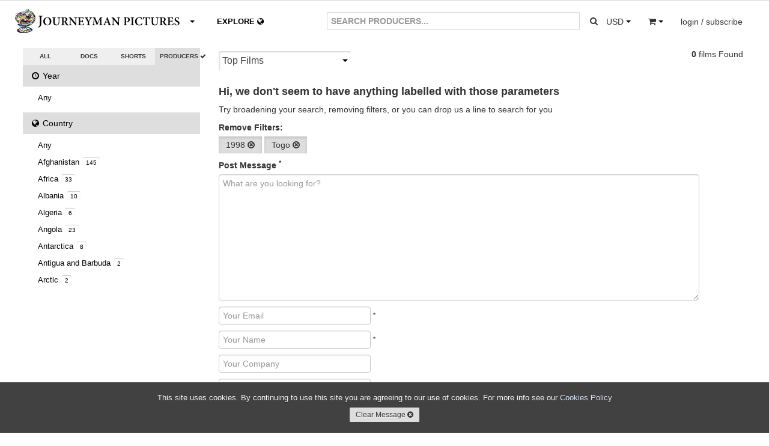

--- FILE ---
content_type: text/html; charset=utf-8
request_url: https://www.journeyman.tv/search/?q=&type=producers&year=1998&country=TG&owner=&content=&aspect=&size=&rate=&standard=&resolution=&sort=
body_size: 10528
content:


<!DOCTYPE html>
<html lang="en">
  <head>
  <meta charset="utf-8">
    <title>Search | Journeyman Pictures</title>
    <meta name="viewport" content="width=device-width, initial-scale=1.0">
    <meta name="description" content="Search">
    <meta name="keywords" content="Search">
    <meta name="author" content="hazco.co.uk">
    <link rel="shortcut icon" href="https://dkvf7eqydjaua.cloudfront.net/static/ico/share/favicon.ico" type="image/x-icon">

    <!-- Include CSS Assets -->
    <link href="//vjs.zencdn.net/4.12/video-js.css" rel="stylesheet">
    <link href="https://dkvf7eqydjaua.cloudfront.net/static/css/share/swiper.min.css" rel="stylesheet">
<link rel="stylesheet" href="https://dkvf7eqydjaua.cloudfront.net/static/compressed/css/output.b82fa5f2b355.css" type="text/css">
    <!-- HTML5 shim, for IE6-8 support of HTML5 elements -->
    <!--[if lt IE 9]>
      <script src="http://html5shim.googlecode.com/svn/trunk/html5.js"></script>
    <![endif]-->

    <!-- Fav and touch icons -->
    <link rel="apple-touch-icon-precomposed" sizes="144x144" href="https://dkvf7eqydjaua.cloudfront.net/static/ico/share/favicon.ico">
    <link rel="apple-touch-icon-precomposed" sizes="114x114" href="https://dkvf7eqydjaua.cloudfront.net/static/ico/share/favicon.ico">
    <link rel="apple-touch-icon-precomposed" sizes="72x72" href="https://dkvf7eqydjaua.cloudfront.net/static/ico/share/favicon.ico">
    <link rel="apple-touch-icon-precomposed" href="https://dkvf7eqydjaua.cloudfront.net/static/ico/share/favicon.ico">
    <script type="text/javascript" src="//s7.addthis.com/js/300/addthis_widget.js#pubid=ra-569e9fe2b4d19190" async defer></script>
    <script src="https://www.google.com/recaptcha/api.js?onload=recaptchaOnloadCallback&render=explicit" async defer></script>
    <script type="text/javascript" language="javascript">
        google_recaptcha_site_key = '6LeChigUAAAAAFsUeUBy5JkvhgVkKGCMGizSIE_2';
    </script>

<!-- MAINSITE Google tag (gtag.js) -->
<script async src="https://www.googletagmanager.com/gtag/js?id=G-HJQMV51KZG"></script>
<script>
  window.dataLayer = window.dataLayer || [];
  function gtag(){dataLayer.push(arguments);}
  gtag('js', new Date());

  gtag('config', 'G-HJQMV51KZG');
</script>

    
    
<!-- Facebook Pixel Code -->
<script>
!function(f,b,e,v,n,t,s){if(f.fbq)return;n=f.fbq=function(){n.callMethod?
n.callMethod.apply(n,arguments):n.queue.push(arguments)};if(!f._fbq)f._fbq=n;
n.push=n;n.loaded=!0;n.version='2.0';n.queue=[];t=b.createElement(e);t.async=!0;
t.src=v;s=b.getElementsByTagName(e)[0];s.parentNode.insertBefore(t,s)}(window,
document,'script','https://connect.facebook.net/en_US/fbevents.js');
fbq('init', '746282392195968'); // Insert your pixel ID here.

    fbq('track', 'PageView');

</script>
<noscript>

    <img height="1" width="1" style="display:none" src="https://www.facebook.com/tr?id=746282392195968&ev=PageView&noscript=1"/>

</noscript>
<!-- DO NOT MODIFY -->
<!-- End Facebook Pixel Code -->
</head>
<body class="animated search white_footer" >
<div id="fb-root"></div>
<script>(function(d, s, id) {
  var js, fjs = d.getElementsByTagName(s)[0];
  if (d.getElementById(id)) return;
  js = d.createElement(s); js.id = id;
  js.src = "//connect.facebook.net/en_GB/sdk.js#xfbml=1&version=v2.3";
  fjs.parentNode.insertBefore(js, fjs);
}(document, 'script', 'facebook-jssdk'));</script>
<script>window.twttr = (function(d, s, id) {
  var js, fjs = d.getElementsByTagName(s)[0],
    t = window.twttr || {};
  if (d.getElementById(id)) return t;
  js = d.createElement(s);
  js.id = id;
  js.src = "https://platform.twitter.com/widgets.js";
  fjs.parentNode.insertBefore(js, fjs);

  t._e = [];
  t.ready = function(f) {
    t._e.push(f);
  };

  return t;
}(document, "script", "twitter-wjs"));</script>

<div id="wrapper" class="page-container">
<!-- Start Modal Payments -->









        <!-- End Modal Payments -->
    <div id="content_wrapper">
        <div id="content_inner_wrapper">
        
            


<div id="header">
    <div class="navbar navbar-static-top">
        <div class="navbar-inner primary">
            <div class="container">
                <div class="navbar-text about-menu">
                    <div class="btn-group">
                         <a id="about-link" class="btn dropdown-toggle" data-toggle="dropdown" href="#">
                             <span class="nav-logo">.</span><i class="caret"></i>
                          </a>
                         <ul class="dropdown-menu">
                             <li><a href="/" class="navbar-link">Home</a></li>
                             <li><a href="/about/sales" class="navbar-link">Catalogue &amp; Film Sales</a></li>
                             <li><a href="/about/distribution" class="navbar-link">Distribution</a></li>
                             <li><a href="/about/about-us" class="navbar-link">About Us</a></li>
                             <li><a href="/about/jobs" class="navbar-link">Jobs</a></li>
                             <li><a href="/about/contact-us" class="navbar-link">Contact Us</a></li>
                          </ul>
                     </div>
                </div>
                <div class="navbar-text pull-right">
                     
                    <div class="btn-group pull-left large-screens">
                         <a id="currency-link" class="btn dropdown-toggle" data-toggle="dropdown" href="#">
                            <span class="basket-currency">USD</span>
                             <span class="caret"></span>
                         </a>
                         <ul class="dropdown-menu">
                             
                                 <li><a href="/order/change_currency/GBP?next=/search/" >&pound; - British Pounds</a></li>
                             
                                 <li><a href="/order/change_currency/USD?next=/search/" class="selected">$ - US Dollars</a></li>
                             
                                 <li><a href="/order/change_currency/EUR?next=/search/" >&euro; - Euros</a></li>
                             
                         </ul>
                    </div>
                    <div class="btn-group pull-left small-screens small-screen-search-btn">
                         <a id="search-link" class="btn btn-search"href="#">
                            <span><i class="icon icon-search"></i></span>
                         </a>
                    </div>
                    <div class="btn-group pull-left">
                         <a id="basket-link" class="btn dropdown-toggle" data-toggle="dropdown" href="#">
                            <span class="basket-item-count"></span>
                            <span><i class="icon-shopping-cart"></i></span>
                            <span class="caret"></span>
                          </a>
                         <ul class="dropdown-menu">
                             <li class="view_basket"><a href="/order/basket/" class="navbar-link">View Basket <i class="icon icon-circle-arrow-right"></i></a></li>
                             <li class="nav_basket">
                                 <div id="nav_basket_items"></div>
                             </li>
                         </ul>
                     </div>
                    
                        <div class="pull-right btn-group">
                            <a href="#" class="dropdown-toggle btn" data-toggle="dropdown"><span class="large-screens">login / subscribe</span><span class="small-screens"><i class="icon icon-user"></i></span></a>
                            <ul class="dropdown-menu">
                                <li><a href="/accounts/login/" class="navbar-link">Account Login <i class="icon icon-user"></i></a></li>


                                <li><a href="#" class="navbar-link highlight btn-mail_subscribe">Join Mailinglist <i class="icon icon-envelope"></i></a></li>
                            </ul>
                        </div>
                    





                </div>





                <form id="global_search" class="navbar-form pull-right" action="/search?&type=producers&year=1998&country=TG&owner=&aspect=&size=&rate=&standard=&resolution=&sort=">
                    <div class="input-append">
                      <input class="span2 global_search_input " type="text" placeholder="SEARCH PRODUCERS..." name="q" value="">
                      <input type="hidden" name="year" value="1998"/>
                      <input type="hidden" name="country" value="TG"/>
                      <input type="hidden" name="type" class="search-type-input" value="producers"/>
                      <input type="hidden" name="aspect" value=""/>
                      <input type="hidden" name="size" value=""/>
                      <input type="hidden" name="rate" value=""/>
                      <input type="hidden" name="standard" value=""/>
                      <input type="hidden" name="resolution" value=""/>
                      <input type="hidden" name="owner" value=""/>
                      <input type="hidden" name="sort" value=""/>
                      <button class="btn global_search_submit" type="submit"><i class="icon-search"></i></button>
                    </div>
                </form>
                <ul class="nav global-slide-controls">









                    <li class="">
                        <a href="/features" class="global-slide-control slide-to-0 features" data-slide-to="0" data-search-type="doc"><i class="icon icon-circle-arrow-left"></i> DOCUMENTARIES <i class="icon icon-circle-arrow-down"></i></a>
                    </li>
                    <li class="">
                        <a href="/shorts" class="global-slide-control slide-to-1 shorts" data-slide-to="1" data-search-type="short">SHORTS <i class="icon icon-circle-arrow-down"></i><i class="icon icon-circle-arrow-right"></i></a>
                    </li>
                    <li class="explore_tab ">
                        <a href="/explore" class="global-slide-control slide-to-2 explore explore-map" data-slide-to="2" data-search-type="">EXPLORE <i class="icon-globe"></i></a>
                        <a href="/search" class="global-slide-control slide-to-2 explore explore-search" data-slide-to="2" data-search-type="">EXPLORE <i class="icon-globe"></i></a>
                    </li>
                </ul>
            </div>
        </div>
        <!--<div class="navbar-inner secondary">
            <div class="container">
                <ul class="nav">
                    <li class="">
                        <a href="/search?q=&category=us&type=producers&aspect=&size=&rate=&standard=&resolution=" class="">US</a>
                    </li>
                    <li class="">
                        <a href="/search?q=&category=uk&type=producers&aspect=&size=&rate=&standard=&resolution=" class="">UK</a>
                    </li>
                    <li class="">
                        <a href="/search?q=&category=environment&type=producers&aspect=&size=&rate=&standard=&resolution=" class="">ENVIRONMENT</a>
                    </li>
                    <li class="">
                        <a href="/search?q=&category=politics&type=producers&aspect=&size=&rate=&standard=&resolution=" class="">POLITICS</a>
                    </li>
                </ul>
            </div>
        </div>-->
    </div>

 </div>
<div class="container print-only"><img src="https://dkvf7eqydjaua.cloudfront.net/static/img/mainsite/journeymantv_logo_header.png"/></div>

        

        <!-- Start Modal Alerts -->
        

        
        <!-- End Modal Alerts -->
        <!-- Start Modal Search -->
        <div id="modal-search" class="modal hide fade">
            <div class="modal-header">
                <h1 class="nav-logo"></h1><button type="button" class="close" data-dismiss="modal" aria-hidden="true">&times;</button>
            </div>
            <div class="modal-body">
                <form id="global_search" class="navbar-form global_search" action="/search?&type=producers&year=1998&country=TG&aspect=&size=&rate=&standard=&resolution=">
                    <div class="input-append">
                      <input id="modal_global_search_input" class="span2" type="text" placeholder="SEARCH..." name="q" value="">
                      <input type="hidden" name="year" value="1998"/>
                      <input type="hidden" name="country" value="TG"/>
                      <input type="hidden" name="type" class="search-type-input" value="producers"/>
                      <input type="hidden" name="aspect" value=""/>
                      <input type="hidden" name="size" value=""/>
                      <input type="hidden" name="rate" value=""/>
                      <input type="hidden" name="standard" value=""/>
                      <input type="hidden" name="resolution" value=""/>
                      <button class="btn" type="submit"><i class="icon-search"></i></button>
                    </div>
                </form>
            </div>
        </div>
        <!-- End Modal General -->
        <!-- Start Modal General -->
        <div id="modal-main" class="modal hide fade modal-overflow">
          <div class="modal-header">
            <button type="button" class="close" data-dismiss="modal" aria-hidden="true">&times;</button>
          </div>
          <div class="modal-body">
          </div>
        </div>
        <!-- End Modal General -->

        <!-- Start Content -->

        <div class="container">

            
    <!-- Start Main Section -->
    <div id="main_section">
        <div class="row-fluid" >
            <!-- Start Right Section -->
            <div id="side-section" class="span3">
                <div class="select-radio btn-group">
                    <a class="btn " href="/search?q=&type=&country=TG&owner=&year=1998&aspect=&size=&rate=&standard=&resolution=&sort=">ALL <i class="icon icon-ok icon-radio"></i></a>
                    <a class="btn " href="/search?q=&type=doc&country=TG&year=1998&owner=&aspect=&size=&rate=&standard=&resolution=&sort=">DOCS <i class="icon icon-ok icon-radio"></i></a>
                    <a class="btn " href="/search?q=&type=short&country=TG&year=1998&owner=&aspect=&size=&rate=&standard=&resolution=&sort=">SHORTS <i class="icon icon-ok icon-radio"></i></a>
                    <a class="btn active" href="/search?q=&type=producers&country=TG&year=1998&owner=&aspect=&size=&rate=&standard=&resolution=&sort=">PRODUCERS <i class="icon icon-ok icon-radio"></i></a>                    
                </div>
                <div id="filter_accordion" class="accordions">
                    <ul class="nav nav-list accordion-group">
                        <li class="active accordion-heading"><a href="#year_choices" class="accordion-toggle" data-parent="#filter_accordion" data-toggle="collapse"><i class="icon-time"></i> Year <span class="current">1998 <i class="icon-caret-down"></i></span></a></li>
                        <li id="year_choices" class="accordion-body collapse">
                            <ul class="nav-list">
                                <li class=""><a href="?q=&type=producers&year=&country=TG&owner=&page=&period=&place=&content=&aspect=&size=&rate=&standard=&resolution=&sort=" class="advanced_search_option" data-option-name="aspect" data-value="">Any</a></li>
                                
                            </ul>
                        </li>
                        <li class="active accordion-heading"><a href="#" class="accordion-toggle" data-parent="#filter_accordion" data-toggle="collapse" data-target="#country_choices"><i class="icon-globe"></i> Country <span class="current">Togo <i class="icon-caret-down"></i></span></a></li>
                        <li id="country_choices" class="accordion-body collapse">
                            <ul class="nav-list">
                                <li class=""><a href="?q=&type=producers&year=1998&country=&owner=&page=&period=&place=&content=&aspect=&size=&rate=&standard=&resolution=&sort=" class="advanced_search_option" data-option-name="aspect" data-value="">Any</a></li>
                                
                                    <li class=""><a href="/search/?q=&type=producers&year=1998&country=AF&owner=&content=&aspect=&size=&rate=&standard=&resolution=&sort=">Afghanistan <span class="itemcount">145</span></a></li>
                                
                                    <li class=""><a href="/search/?q=&type=producers&year=1998&country=C1&owner=&content=&aspect=&size=&rate=&standard=&resolution=&sort=">Africa <span class="itemcount">33</span></a></li>
                                
                                    <li class=""><a href="/search/?q=&type=producers&year=1998&country=AL&owner=&content=&aspect=&size=&rate=&standard=&resolution=&sort=">Albania <span class="itemcount">10</span></a></li>
                                
                                    <li class=""><a href="/search/?q=&type=producers&year=1998&country=DZ&owner=&content=&aspect=&size=&rate=&standard=&resolution=&sort=">Algeria <span class="itemcount">6</span></a></li>
                                
                                    <li class=""><a href="/search/?q=&type=producers&year=1998&country=AO&owner=&content=&aspect=&size=&rate=&standard=&resolution=&sort=">Angola <span class="itemcount">23</span></a></li>
                                
                                    <li class=""><a href="/search/?q=&type=producers&year=1998&country=AQ&owner=&content=&aspect=&size=&rate=&standard=&resolution=&sort=">Antarctica <span class="itemcount">8</span></a></li>
                                
                                    <li class=""><a href="/search/?q=&type=producers&year=1998&country=AG&owner=&content=&aspect=&size=&rate=&standard=&resolution=&sort=">Antigua and Barbuda <span class="itemcount">2</span></a></li>
                                
                                    <li class=""><a href="/search/?q=&type=producers&year=1998&country=R8&owner=&content=&aspect=&size=&rate=&standard=&resolution=&sort=">Arctic <span class="itemcount">2</span></a></li>
                                
                                    <li class=""><a href="/search/?q=&type=producers&year=1998&country=AR&owner=&content=&aspect=&size=&rate=&standard=&resolution=&sort=">Argentina <span class="itemcount">45</span></a></li>
                                
                                    <li class=""><a href="/search/?q=&type=producers&year=1998&country=AM&owner=&content=&aspect=&size=&rate=&standard=&resolution=&sort=">Armenia <span class="itemcount">1</span></a></li>
                                
                                    <li class=""><a href="/search/?q=&type=producers&year=1998&country=C2&owner=&content=&aspect=&size=&rate=&standard=&resolution=&sort=">Asia <span class="itemcount">7</span></a></li>
                                
                                    <li class=""><a href="/search/?q=&type=producers&year=1998&country=AU&owner=&content=&aspect=&size=&rate=&standard=&resolution=&sort=">Australia <span class="itemcount">267</span></a></li>
                                
                                    <li class=""><a href="/search/?q=&type=producers&year=1998&country=AT&owner=&content=&aspect=&size=&rate=&standard=&resolution=&sort=">Austria <span class="itemcount">22</span></a></li>
                                
                                    <li class=""><a href="/search/?q=&type=producers&year=1998&country=AZ&owner=&content=&aspect=&size=&rate=&standard=&resolution=&sort=">Azerbaijan <span class="itemcount">5</span></a></li>
                                
                                    <li class=""><a href="/search/?q=&type=producers&year=1998&country=T8&owner=&content=&aspect=&size=&rate=&standard=&resolution=&sort=">Azores <span class="itemcount">1</span></a></li>
                                
                                    <li class=""><a href="/search/?q=&type=producers&year=1998&country=BS&owner=&content=&aspect=&size=&rate=&standard=&resolution=&sort=">Bahamas <span class="itemcount">3</span></a></li>
                                
                                    <li class=""><a href="/search/?q=&type=producers&year=1998&country=BH&owner=&content=&aspect=&size=&rate=&standard=&resolution=&sort=">Bahrain <span class="itemcount">7</span></a></li>
                                
                                    <li class=""><a href="/search/?q=&type=producers&year=1998&country=T2&owner=&content=&aspect=&size=&rate=&standard=&resolution=&sort=">Balkans <span class="itemcount">4</span></a></li>
                                
                                    <li class=""><a href="/search/?q=&type=producers&year=1998&country=BD&owner=&content=&aspect=&size=&rate=&standard=&resolution=&sort=">Bangladesh <span class="itemcount">25</span></a></li>
                                
                                    <li class=""><a href="/search/?q=&type=producers&year=1998&country=BB&owner=&content=&aspect=&size=&rate=&standard=&resolution=&sort=">Barbados <span class="itemcount">1</span></a></li>
                                
                                    <li class=""><a href="/search/?q=&type=producers&year=1998&country=B8&owner=&content=&aspect=&size=&rate=&standard=&resolution=&sort=">Barbuda <span class="itemcount">1</span></a></li>
                                
                                    <li class=""><a href="/search/?q=&type=producers&year=1998&country=BY&owner=&content=&aspect=&size=&rate=&standard=&resolution=&sort=">Belarus <span class="itemcount">13</span></a></li>
                                
                                    <li class=""><a href="/search/?q=&type=producers&year=1998&country=BE&owner=&content=&aspect=&size=&rate=&standard=&resolution=&sort=">Belgium <span class="itemcount">27</span></a></li>
                                
                                    <li class=""><a href="/search/?q=&type=producers&year=1998&country=BJ&owner=&content=&aspect=&size=&rate=&standard=&resolution=&sort=">Benin <span class="itemcount">5</span></a></li>
                                
                                    <li class=""><a href="/search/?q=&type=producers&year=1998&country=BM&owner=&content=&aspect=&size=&rate=&standard=&resolution=&sort=">Bermuda <span class="itemcount">1</span></a></li>
                                
                                    <li class=""><a href="/search/?q=&type=producers&year=1998&country=BT&owner=&content=&aspect=&size=&rate=&standard=&resolution=&sort=">Bhutan <span class="itemcount">6</span></a></li>
                                
                                    <li class=""><a href="/search/?q=&type=producers&year=1998&country=BO&owner=&content=&aspect=&size=&rate=&standard=&resolution=&sort=">Bolivia <span class="itemcount">19</span></a></li>
                                
                                    <li class=""><a href="/search/?q=&type=producers&year=1998&country=T6&owner=&content=&aspect=&size=&rate=&standard=&resolution=&sort=">Borneo <span class="itemcount">5</span></a></li>
                                
                                    <li class=""><a href="/search/?q=&type=producers&year=1998&country=BA&owner=&content=&aspect=&size=&rate=&standard=&resolution=&sort=">Bosnia and Herzegovina <span class="itemcount">26</span></a></li>
                                
                                    <li class=""><a href="/search/?q=&type=producers&year=1998&country=BW&owner=&content=&aspect=&size=&rate=&standard=&resolution=&sort=">Botswana <span class="itemcount">7</span></a></li>
                                
                                    <li class=""><a href="/search/?q=&type=producers&year=1998&country=br&owner=&content=&aspect=&size=&rate=&standard=&resolution=&sort=">Brazil <span class="itemcount">1</span></a></li>
                                
                                    <li class=""><a href="/search/?q=&type=producers&year=1998&country=BR&owner=&content=&aspect=&size=&rate=&standard=&resolution=&sort=">Brazil <span class="itemcount">83</span></a></li>
                                
                                    <li class=""><a href="/search/?q=&type=producers&year=1998&country=BG&owner=&content=&aspect=&size=&rate=&standard=&resolution=&sort=">Bulgaria <span class="itemcount">7</span></a></li>
                                
                                    <li class=""><a href="/search/?q=&type=producers&year=1998&country=BF&owner=&content=&aspect=&size=&rate=&standard=&resolution=&sort=">Burkina Faso <span class="itemcount">11</span></a></li>
                                
                                    <li class=""><a href="/search/?q=&type=producers&year=1998&country=BI&owner=&content=&aspect=&size=&rate=&standard=&resolution=&sort=">Burundi <span class="itemcount">6</span></a></li>
                                
                                    <li class=""><a href="/search/?q=&type=producers&year=1998&country=KH&owner=&content=&aspect=&size=&rate=&standard=&resolution=&sort=">Cambodia <span class="itemcount">51</span></a></li>
                                
                                    <li class=""><a href="/search/?q=&type=producers&year=1998&country=CM&owner=&content=&aspect=&size=&rate=&standard=&resolution=&sort=">Cameroon <span class="itemcount">9</span></a></li>
                                
                                    <li class=""><a href="/search/?q=&type=producers&year=1998&country=CA&owner=&content=&aspect=&size=&rate=&standard=&resolution=&sort=">Canada <span class="itemcount">54</span></a></li>
                                
                                    <li class=""><a href="/search/?q=&type=producers&year=1998&country=CV&owner=&content=&aspect=&size=&rate=&standard=&resolution=&sort=">Cape Verde <span class="itemcount">1</span></a></li>
                                
                                    <li class=""><a href="/search/?q=&type=producers&year=1998&country=CF&owner=&content=&aspect=&size=&rate=&standard=&resolution=&sort=">Central African Republic <span class="itemcount">1</span></a></li>
                                
                                    <li class=""><a href="/search/?q=&type=producers&year=1998&country=TD&owner=&content=&aspect=&size=&rate=&standard=&resolution=&sort=">Chad <span class="itemcount">3</span></a></li>
                                
                                    <li class=""><a href="/search/?q=&type=producers&year=1998&country=T4&owner=&content=&aspect=&size=&rate=&standard=&resolution=&sort=">Chagos Islands <span class="itemcount">2</span></a></li>
                                
                                    <li class=""><a href="/search/?q=&type=producers&year=1998&country=T3&owner=&content=&aspect=&size=&rate=&standard=&resolution=&sort=">Chechnya <span class="itemcount">13</span></a></li>
                                
                                    <li class=""><a href="/search/?q=&type=producers&year=1998&country=CL&owner=&content=&aspect=&size=&rate=&standard=&resolution=&sort=">Chile <span class="itemcount">30</span></a></li>
                                
                                    <li class=""><a href="/search/?q=&type=producers&year=1998&country=CN&owner=&content=&aspect=&size=&rate=&standard=&resolution=&sort=">China <span class="itemcount">201</span></a></li>
                                
                                    <li class=""><a href="/search/?q=&type=producers&year=1998&country=CO&owner=&content=&aspect=&size=&rate=&standard=&resolution=&sort=">Colombia <span class="itemcount">39</span></a></li>
                                
                                    <li class=""><a href="/search/?q=&type=producers&year=1998&country=CG&owner=&content=&aspect=&size=&rate=&standard=&resolution=&sort=">Congo <span class="itemcount">5</span></a></li>
                                
                                    <li class=""><a href="/search/?q=&type=producers&year=1998&country=CD&owner=&content=&aspect=&size=&rate=&standard=&resolution=&sort=">DRC <span class="itemcount">42</span></a></li>
                                
                                    <li class=""><a href="/search/?q=&type=producers&year=1998&country=CK&owner=&content=&aspect=&size=&rate=&standard=&resolution=&sort=">Cook Islands <span class="itemcount">2</span></a></li>
                                
                                    <li class=""><a href="/search/?q=&type=producers&year=1998&country=CR&owner=&content=&aspect=&size=&rate=&standard=&resolution=&sort=">Costa Rica <span class="itemcount">1</span></a></li>
                                
                                    <li class=""><a href="/search/?q=&type=producers&year=1998&country=CI&owner=&content=&aspect=&size=&rate=&standard=&resolution=&sort=">Cote D&#x27;Ivoire <span class="itemcount">4</span></a></li>
                                
                                    <li class=""><a href="/search/?q=&type=producers&year=1998&country=HR&owner=&content=&aspect=&size=&rate=&standard=&resolution=&sort=">Croatia <span class="itemcount">10</span></a></li>
                                
                                    <li class=""><a href="/search/?q=&type=producers&year=1998&country=CU&owner=&content=&aspect=&size=&rate=&standard=&resolution=&sort=">Cuba <span class="itemcount">30</span></a></li>
                                
                                    <li class=""><a href="/search/?q=&type=producers&year=1998&country=CY&owner=&content=&aspect=&size=&rate=&standard=&resolution=&sort=">Cyprus <span class="itemcount">9</span></a></li>
                                
                                    <li class=""><a href="/search/?q=&type=producers&year=1998&country=CZ&owner=&content=&aspect=&size=&rate=&standard=&resolution=&sort=">Czech Republic <span class="itemcount">17</span></a></li>
                                
                                    <li class=""><a href="/search/?q=&type=producers&year=1998&country=DK&owner=&content=&aspect=&size=&rate=&standard=&resolution=&sort=">Denmark <span class="itemcount">32</span></a></li>
                                
                                    <li class=""><a href="/search/?q=&type=producers&year=1998&country=DJ&owner=&content=&aspect=&size=&rate=&standard=&resolution=&sort=">Djibouti <span class="itemcount">1</span></a></li>
                                
                                    <li class=""><a href="/search/?q=&type=producers&year=1998&country=DO&owner=&content=&aspect=&size=&rate=&standard=&resolution=&sort=">Dominican Republic <span class="itemcount">2</span></a></li>
                                
                                    <li class=""><a href="/search/?q=&type=producers&year=1998&country=R6&owner=&content=&aspect=&size=&rate=&standard=&resolution=&sort=">Eastern Europe <span class="itemcount">28</span></a></li>
                                
                                    <li class=""><a href="/search/?q=&type=producers&year=1998&country=EC&owner=&content=&aspect=&size=&rate=&standard=&resolution=&sort=">Ecuador <span class="itemcount">12</span></a></li>
                                
                                    <li class=""><a href="/search/?q=&type=producers&year=1998&country=EG&owner=&content=&aspect=&size=&rate=&standard=&resolution=&sort=">Egypt <span class="itemcount">61</span></a></li>
                                
                                    <li class=""><a href="/search/?q=&type=producers&year=1998&country=SV&owner=&content=&aspect=&size=&rate=&standard=&resolution=&sort=">El Salvador <span class="itemcount">12</span></a></li>
                                
                                    <li class=""><a href="/search/?q=&type=producers&year=1998&country=GQ&owner=&content=&aspect=&size=&rate=&standard=&resolution=&sort=">Equatorial Guinea <span class="itemcount">1</span></a></li>
                                
                                    <li class=""><a href="/search/?q=&type=producers&year=1998&country=ER&owner=&content=&aspect=&size=&rate=&standard=&resolution=&sort=">Eritrea <span class="itemcount">7</span></a></li>
                                
                                    <li class=""><a href="/search/?q=&type=producers&year=1998&country=EE&owner=&content=&aspect=&size=&rate=&standard=&resolution=&sort=">Estonia <span class="itemcount">7</span></a></li>
                                
                                    <li class=""><a href="/search/?q=&type=producers&year=1998&country=ET&owner=&content=&aspect=&size=&rate=&standard=&resolution=&sort=">Ethiopia <span class="itemcount">23</span></a></li>
                                
                                    <li class=""><a href="/search/?q=&type=producers&year=1998&country=C3&owner=&content=&aspect=&size=&rate=&standard=&resolution=&sort=">Europe <span class="itemcount">16</span></a></li>
                                
                                    <li class=""><a href="/search/?q=&type=producers&year=1998&country=FK&owner=&content=&aspect=&size=&rate=&standard=&resolution=&sort=">Falkland Islands (Malvinas) <span class="itemcount">2</span></a></li>
                                
                                    <li class=""><a href="/search/?q=&type=producers&year=1998&country=FO&owner=&content=&aspect=&size=&rate=&standard=&resolution=&sort=">Faroe Islands <span class="itemcount">3</span></a></li>
                                
                                    <li class=""><a href="/search/?q=&type=producers&year=1998&country=FJ&owner=&content=&aspect=&size=&rate=&standard=&resolution=&sort=">Fiji <span class="itemcount">13</span></a></li>
                                
                                    <li class=""><a href="/search/?q=&type=producers&year=1998&country=FI&owner=&content=&aspect=&size=&rate=&standard=&resolution=&sort=">Finland <span class="itemcount">17</span></a></li>
                                
                                    <li class=""><a href="/search/?q=&type=producers&year=1998&country=FR&owner=&content=&aspect=&size=&rate=&standard=&resolution=&sort=">France <span class="itemcount">119</span></a></li>
                                
                                    <li class=""><a href="/search/?q=&type=producers&year=1998&country=GF&owner=&content=&aspect=&size=&rate=&standard=&resolution=&sort=">French Guiana <span class="itemcount">3</span></a></li>
                                
                                    <li class=""><a href="/search/?q=&type=producers&year=1998&country=PF&owner=&content=&aspect=&size=&rate=&standard=&resolution=&sort=">French Polynesia <span class="itemcount">3</span></a></li>
                                
                                    <li class=""><a href="/search/?q=&type=producers&year=1998&country=GA&owner=&content=&aspect=&size=&rate=&standard=&resolution=&sort=">Gabon <span class="itemcount">1</span></a></li>
                                
                                    <li class=""><a href="/search/?q=&type=producers&year=1998&country=GM&owner=&content=&aspect=&size=&rate=&standard=&resolution=&sort=">Gambia <span class="itemcount">3</span></a></li>
                                
                                    <li class=""><a href="/search/?q=&type=producers&year=1998&country=GE&owner=&content=&aspect=&size=&rate=&standard=&resolution=&sort=">Georgia <span class="itemcount">17</span></a></li>
                                
                                    <li class=""><a href="/search/?q=&type=producers&year=1998&country=DE&owner=&content=&aspect=&size=&rate=&standard=&resolution=&sort=">Germany <span class="itemcount">74</span></a></li>
                                
                                    <li class=""><a href="/search/?q=&type=producers&year=1998&country=GH&owner=&content=&aspect=&size=&rate=&standard=&resolution=&sort=">Ghana <span class="itemcount">17</span></a></li>
                                
                                    <li class=""><a href="/search/?q=&type=producers&year=1998&country=GI&owner=&content=&aspect=&size=&rate=&standard=&resolution=&sort=">Gibraltar <span class="itemcount">3</span></a></li>
                                
                                    <li class=""><a href="/search/?q=&type=producers&year=1998&country=GR&owner=&content=&aspect=&size=&rate=&standard=&resolution=&sort=">Greece <span class="itemcount">40</span></a></li>
                                
                                    <li class=""><a href="/search/?q=&type=producers&year=1998&country=GL&owner=&content=&aspect=&size=&rate=&standard=&resolution=&sort=">Greenland <span class="itemcount">6</span></a></li>
                                
                                    <li class=""><a href="/search/?q=&type=producers&year=1998&country=GT&owner=&content=&aspect=&size=&rate=&standard=&resolution=&sort=">Guatemala <span class="itemcount">24</span></a></li>
                                
                                    <li class=""><a href="/search/?q=&type=producers&year=1998&country=GN&owner=&content=&aspect=&size=&rate=&standard=&resolution=&sort=">Guinea <span class="itemcount">1</span></a></li>
                                
                                    <li class=""><a href="/search/?q=&type=producers&year=1998&country=GW&owner=&content=&aspect=&size=&rate=&standard=&resolution=&sort=">Guinea-Bissau <span class="itemcount">3</span></a></li>
                                
                                    <li class=""><a href="/search/?q=&type=producers&year=1998&country=GY&owner=&content=&aspect=&size=&rate=&standard=&resolution=&sort=">Guyana <span class="itemcount">2</span></a></li>
                                
                                    <li class=""><a href="/search/?q=&type=producers&year=1998&country=HT&owner=&content=&aspect=&size=&rate=&standard=&resolution=&sort=">Haiti <span class="itemcount">22</span></a></li>
                                
                                    <li class=""><a href="/search/?q=&type=producers&year=1998&country=VA&owner=&content=&aspect=&size=&rate=&standard=&resolution=&sort=">Holy See (Vatican City State) <span class="itemcount">1</span></a></li>
                                
                                    <li class=""><a href="/search/?q=&type=producers&year=1998&country=HN&owner=&content=&aspect=&size=&rate=&standard=&resolution=&sort=">Honduras <span class="itemcount">3</span></a></li>
                                
                                    <li class=""><a href="/search/?q=&type=producers&year=1998&country=HK&owner=&content=&aspect=&size=&rate=&standard=&resolution=&sort=">Hong Kong <span class="itemcount">26</span></a></li>
                                
                                    <li class=""><a href="/search/?q=&type=producers&year=1998&country=HU&owner=&content=&aspect=&size=&rate=&standard=&resolution=&sort=">Hungary <span class="itemcount">16</span></a></li>
                                
                                    <li class=""><a href="/search/?q=&type=producers&year=1998&country=IS&owner=&content=&aspect=&size=&rate=&standard=&resolution=&sort=">Iceland <span class="itemcount">14</span></a></li>
                                
                                    <li class=""><a href="/search/?q=&type=producers&year=1998&country=IN&owner=&content=&aspect=&size=&rate=&standard=&resolution=&sort=">India <span class="itemcount">223</span></a></li>
                                
                                    <li class=""><a href="/search/?q=&type=producers&year=1998&country=ID&owner=&content=&aspect=&size=&rate=&standard=&resolution=&sort=">Indonesia <span class="itemcount">147</span></a></li>
                                
                                    <li class=""><a href="/search/?q=&type=producers&year=1998&country=IR&owner=&content=&aspect=&size=&rate=&standard=&resolution=&sort=">Iran, Islamic Republic of <span class="itemcount">76</span></a></li>
                                
                                    <li class=""><a href="/search/?q=&type=producers&year=1998&country=IQ&owner=&content=&aspect=&size=&rate=&standard=&resolution=&sort=">Iraq <span class="itemcount">224</span></a></li>
                                
                                    <li class=""><a href="/search/?q=&type=producers&year=1998&country=IE&owner=&content=&aspect=&size=&rate=&standard=&resolution=&sort=">Ireland <span class="itemcount">33</span></a></li>
                                
                                    <li class=""><a href="/search/?q=&type=producers&year=1998&country=T1&owner=&content=&aspect=&size=&rate=&standard=&resolution=&sort=">Israel/Palestine <span class="itemcount">209</span></a></li>
                                
                                    <li class=""><a href="/search/?q=&type=producers&year=1998&country=IT&owner=&content=&aspect=&size=&rate=&standard=&resolution=&sort=">Italy <span class="itemcount">134</span></a></li>
                                
                                    <li class=""><a href="/search/?q=&type=producers&year=1998&country=JM&owner=&content=&aspect=&size=&rate=&standard=&resolution=&sort=">Jamaica <span class="itemcount">7</span></a></li>
                                
                                    <li class=""><a href="/search/?q=&type=producers&year=1998&country=JP&owner=&content=&aspect=&size=&rate=&standard=&resolution=&sort=">Japan <span class="itemcount">130</span></a></li>
                                
                                    <li class=""><a href="/search/?q=&type=producers&year=1998&country=JO&owner=&content=&aspect=&size=&rate=&standard=&resolution=&sort=">Jordan <span class="itemcount">17</span></a></li>
                                
                                    <li class=""><a href="/search/?q=&type=producers&year=1998&country=KZ&owner=&content=&aspect=&size=&rate=&standard=&resolution=&sort=">Kazakhstan <span class="itemcount">6</span></a></li>
                                
                                    <li class=""><a href="/search/?q=&type=producers&year=1998&country=KE&owner=&content=&aspect=&size=&rate=&standard=&resolution=&sort=">Kenya <span class="itemcount">56</span></a></li>
                                
                                    <li class=""><a href="/search/?q=&type=producers&year=1998&country=KI&owner=&content=&aspect=&size=&rate=&standard=&resolution=&sort=">Kiribati <span class="itemcount">2</span></a></li>
                                
                                    <li class=""><a href="/search/?q=&type=producers&year=1998&country=KP&owner=&content=&aspect=&size=&rate=&standard=&resolution=&sort=">North Korea <span class="itemcount">27</span></a></li>
                                
                                    <li class=""><a href="/search/?q=&type=producers&year=1998&country=KR&owner=&content=&aspect=&size=&rate=&standard=&resolution=&sort=">South Korea <span class="itemcount">39</span></a></li>
                                
                                    <li class=""><a href="/search/?q=&type=producers&year=1998&country=T7&owner=&content=&aspect=&size=&rate=&standard=&resolution=&sort=">Kosovo <span class="itemcount">19</span></a></li>
                                
                                    <li class=""><a href="/search/?q=&type=producers&year=1998&country=KW&owner=&content=&aspect=&size=&rate=&standard=&resolution=&sort=">Kuwait <span class="itemcount">5</span></a></li>
                                
                                    <li class=""><a href="/search/?q=&type=producers&year=1998&country=KG&owner=&content=&aspect=&size=&rate=&standard=&resolution=&sort=">Kyrgyzstan <span class="itemcount">9</span></a></li>
                                
                                    <li class=""><a href="/search/?q=&type=producers&year=1998&country=LA&owner=&content=&aspect=&size=&rate=&standard=&resolution=&sort=">Lao Peoples Democratic Republic <span class="itemcount">8</span></a></li>
                                
                                    <li class=""><a href="/search/?q=&type=producers&year=1998&country=LV&owner=&content=&aspect=&size=&rate=&standard=&resolution=&sort=">Latvia <span class="itemcount">1</span></a></li>
                                
                                    <li class=""><a href="/search/?q=&type=producers&year=1998&country=LB&owner=&content=&aspect=&size=&rate=&standard=&resolution=&sort=">Lebanon <span class="itemcount">78</span></a></li>
                                
                                    <li class=""><a href="/search/?q=&type=producers&year=1998&country=LS&owner=&content=&aspect=&size=&rate=&standard=&resolution=&sort=">Lesotho <span class="itemcount">1</span></a></li>
                                
                                    <li class=""><a href="/search/?q=&type=producers&year=1998&country=LR&owner=&content=&aspect=&size=&rate=&standard=&resolution=&sort=">Liberia <span class="itemcount">15</span></a></li>
                                
                                    <li class=""><a href="/search/?q=&type=producers&year=1998&country=LY&owner=&content=&aspect=&size=&rate=&standard=&resolution=&sort=">Libyan Arab Jamahiriya <span class="itemcount">24</span></a></li>
                                
                                    <li class=""><a href="/search/?q=&type=producers&year=1998&country=LT&owner=&content=&aspect=&size=&rate=&standard=&resolution=&sort=">Lithuania <span class="itemcount">8</span></a></li>
                                
                                    <li class=""><a href="/search/?q=&type=producers&year=1998&country=MK&owner=&content=&aspect=&size=&rate=&standard=&resolution=&sort=">Macedonia <span class="itemcount">4</span></a></li>
                                
                                    <li class=""><a href="/search/?q=&type=producers&year=1998&country=MG&owner=&content=&aspect=&size=&rate=&standard=&resolution=&sort=">Madagascar <span class="itemcount">10</span></a></li>
                                
                                    <li class=""><a href="/search/?q=&type=producers&year=1998&country=MW&owner=&content=&aspect=&size=&rate=&standard=&resolution=&sort=">Malawi <span class="itemcount">8</span></a></li>
                                
                                    <li class=""><a href="/search/?q=&type=producers&year=1998&country=MY&owner=&content=&aspect=&size=&rate=&standard=&resolution=&sort=">Malaysia <span class="itemcount">30</span></a></li>
                                
                                    <li class=""><a href="/search/?q=&type=producers&year=1998&country=MV&owner=&content=&aspect=&size=&rate=&standard=&resolution=&sort=">Maldives <span class="itemcount">3</span></a></li>
                                
                                    <li class=""><a href="/search/?q=&type=producers&year=1998&country=ML&owner=&content=&aspect=&size=&rate=&standard=&resolution=&sort=">Mali <span class="itemcount">14</span></a></li>
                                
                                    <li class=""><a href="/search/?q=&type=producers&year=1998&country=MT&owner=&content=&aspect=&size=&rate=&standard=&resolution=&sort=">Malta <span class="itemcount">5</span></a></li>
                                
                                    <li class=""><a href="/search/?q=&type=producers&year=1998&country=MH&owner=&content=&aspect=&size=&rate=&standard=&resolution=&sort=">Marshall Islands <span class="itemcount">2</span></a></li>
                                
                                    <li class=""><a href="/search/?q=&type=producers&year=1998&country=MR&owner=&content=&aspect=&size=&rate=&standard=&resolution=&sort=">Mauritania <span class="itemcount">5</span></a></li>
                                
                                    <li class=""><a href="/search/?q=&type=producers&year=1998&country=MU&owner=&content=&aspect=&size=&rate=&standard=&resolution=&sort=">Mauritius <span class="itemcount">2</span></a></li>
                                
                                    <li class=""><a href="/search/?q=&type=producers&year=1998&country=MX&owner=&content=&aspect=&size=&rate=&standard=&resolution=&sort=">Mexico <span class="itemcount">51</span></a></li>
                                
                                    <li class=""><a href="/search/?q=&type=producers&year=1998&country=FM&owner=&content=&aspect=&size=&rate=&standard=&resolution=&sort=">Micronesia <span class="itemcount">1</span></a></li>
                                
                                    <li class=""><a href="/search/?q=&type=producers&year=1998&country=R2&owner=&content=&aspect=&size=&rate=&standard=&resolution=&sort=">Middle East <span class="itemcount">2</span></a></li>
                                
                                    <li class=""><a href="/search/?q=&type=producers&year=1998&country=MD&owner=&content=&aspect=&size=&rate=&standard=&resolution=&sort=">Moldova <span class="itemcount">7</span></a></li>
                                
                                    <li class=""><a href="/search/?q=&type=producers&year=1998&country=MC&owner=&content=&aspect=&size=&rate=&standard=&resolution=&sort=">Monaco <span class="itemcount">2</span></a></li>
                                
                                    <li class=""><a href="/search/?q=&type=producers&year=1998&country=MN&owner=&content=&aspect=&size=&rate=&standard=&resolution=&sort=">Mongolia <span class="itemcount">11</span></a></li>
                                
                                    <li class=""><a href="/search/?q=&type=producers&year=1998&country=ME&owner=&content=&aspect=&size=&rate=&standard=&resolution=&sort=">Montenegro <span class="itemcount">1</span></a></li>
                                
                                    <li class=""><a href="/search/?q=&type=producers&year=1998&country=MA&owner=&content=&aspect=&size=&rate=&standard=&resolution=&sort=">Morocco <span class="itemcount">17</span></a></li>
                                
                                    <li class=""><a href="/search/?q=&type=producers&year=1998&country=MZ&owner=&content=&aspect=&size=&rate=&standard=&resolution=&sort=">Mozambique <span class="itemcount">11</span></a></li>
                                
                                    <li class=""><a href="/search/?q=&type=producers&year=1998&country=MM&owner=&content=&aspect=&size=&rate=&standard=&resolution=&sort=">Myanmar <span class="itemcount">54</span></a></li>
                                
                                    <li class=""><a href="/search/?q=&type=producers&year=1998&country=NA&owner=&content=&aspect=&size=&rate=&standard=&resolution=&sort=">Namibia <span class="itemcount">5</span></a></li>
                                
                                    <li class=""><a href="/search/?q=&type=producers&year=1998&country=NR&owner=&content=&aspect=&size=&rate=&standard=&resolution=&sort=">Nauru <span class="itemcount">4</span></a></li>
                                
                                    <li class=""><a href="/search/?q=&type=producers&year=1998&country=NP&owner=&content=&aspect=&size=&rate=&standard=&resolution=&sort=">Nepal <span class="itemcount">49</span></a></li>
                                
                                    <li class=""><a href="/search/?q=&type=producers&year=1998&country=NL&owner=&content=&aspect=&size=&rate=&standard=&resolution=&sort=">Netherlands <span class="itemcount">55</span></a></li>
                                
                                    <li class=""><a href="/search/?q=&type=producers&year=1998&country=NC&owner=&content=&aspect=&size=&rate=&standard=&resolution=&sort=">New Caledonia <span class="itemcount">1</span></a></li>
                                
                                    <li class=""><a href="/search/?q=&type=producers&year=1998&country=NZ&owner=&content=&aspect=&size=&rate=&standard=&resolution=&sort=">New Zealand <span class="itemcount">51</span></a></li>
                                
                                    <li class=""><a href="/search/?q=&type=producers&year=1998&country=NI&owner=&content=&aspect=&size=&rate=&standard=&resolution=&sort=">Nicaragua <span class="itemcount">8</span></a></li>
                                
                                    <li class=""><a href="/search/?q=&type=producers&year=1998&country=NE&owner=&content=&aspect=&size=&rate=&standard=&resolution=&sort=">Niger <span class="itemcount">4</span></a></li>
                                
                                    <li class=""><a href="/search/?q=&type=producers&year=1998&country=NG&owner=&content=&aspect=&size=&rate=&standard=&resolution=&sort=">Nigeria <span class="itemcount">40</span></a></li>
                                
                                    <li class=""><a href="/search/?q=&type=producers&year=1998&country=C4&owner=&content=&aspect=&size=&rate=&standard=&resolution=&sort=">North America <span class="itemcount">3</span></a></li>
                                
                                    <li class=""><a href="/search/?q=&type=producers&year=1998&country=NM&owner=&content=&aspect=&size=&rate=&standard=&resolution=&sort=">North Macedonia  <span class="itemcount">2</span></a></li>
                                
                                    <li class=""><a href="/search/?q=&type=producers&year=1998&country=NO&owner=&content=&aspect=&size=&rate=&standard=&resolution=&sort=">Norway <span class="itemcount">23</span></a></li>
                                
                                    <li class=""><a href="/search/?q=&type=producers&year=1998&country=OM&owner=&content=&aspect=&size=&rate=&standard=&resolution=&sort=">Oman <span class="itemcount">1</span></a></li>
                                
                                    <li class=""><a href="/search/?q=&type=producers&year=1998&country=R7&owner=&content=&aspect=&size=&rate=&standard=&resolution=&sort=">Pacific <span class="itemcount">6</span></a></li>
                                
                                    <li class=""><a href="/search/?q=&type=producers&year=1998&country=PK&owner=&content=&aspect=&size=&rate=&standard=&resolution=&sort=">Pakistan <span class="itemcount">69</span></a></li>
                                
                                    <li class=""><a href="/search/?q=&type=producers&year=1998&country=PW&owner=&content=&aspect=&size=&rate=&standard=&resolution=&sort=">Palau <span class="itemcount">5</span></a></li>
                                
                                    <li class=""><a href="/search/?q=&type=producers&year=1998&country=PS&owner=&content=&aspect=&size=&rate=&standard=&resolution=&sort=">Palestinian Territory, Occupied <span class="itemcount">16</span></a></li>
                                
                                    <li class=""><a href="/search/?q=&type=producers&year=1998&country=PA&owner=&content=&aspect=&size=&rate=&standard=&resolution=&sort=">Panama <span class="itemcount">2</span></a></li>
                                
                                    <li class=""><a href="/search/?q=&type=producers&year=1998&country=PG&owner=&content=&aspect=&size=&rate=&standard=&resolution=&sort=">Papua New Guinea <span class="itemcount">54</span></a></li>
                                
                                    <li class=""><a href="/search/?q=&type=producers&year=1998&country=PY&owner=&content=&aspect=&size=&rate=&standard=&resolution=&sort=">Paraguay <span class="itemcount">1</span></a></li>
                                
                                    <li class=""><a href="/search/?q=&type=producers&year=1998&country=PE&owner=&content=&aspect=&size=&rate=&standard=&resolution=&sort=">Peru <span class="itemcount">28</span></a></li>
                                
                                    <li class=""><a href="/search/?q=&type=producers&year=1998&country=PH&owner=&content=&aspect=&size=&rate=&standard=&resolution=&sort=">Philippines <span class="itemcount">60</span></a></li>
                                
                                    <li class=""><a href="/search/?q=&type=producers&year=1998&country=PL&owner=&content=&aspect=&size=&rate=&standard=&resolution=&sort=">Poland <span class="itemcount">23</span></a></li>
                                
                                    <li class=""><a href="/search/?q=&type=producers&year=1998&country=PT&owner=&content=&aspect=&size=&rate=&standard=&resolution=&sort=">Portugal <span class="itemcount">30</span></a></li>
                                
                                    <li class=""><a href="/search/?q=&type=producers&year=1998&country=PR&owner=&content=&aspect=&size=&rate=&standard=&resolution=&sort=">Puerto Rico <span class="itemcount">4</span></a></li>
                                
                                    <li class=""><a href="/search/?q=&type=producers&year=1998&country=QA&owner=&content=&aspect=&size=&rate=&standard=&resolution=&sort=">Qatar <span class="itemcount">10</span></a></li>
                                
                                    <li class=""><a href="/search/?q=&type=producers&year=1998&country=RE&owner=&content=&aspect=&size=&rate=&standard=&resolution=&sort=">Reunion <span class="itemcount">1</span></a></li>
                                
                                    <li class=""><a href="/search/?q=&type=producers&year=1998&country=RO&owner=&content=&aspect=&size=&rate=&standard=&resolution=&sort=">Romania <span class="itemcount">22</span></a></li>
                                
                                    <li class=""><a href="/search/?q=&type=producers&year=1998&country=RU&owner=&content=&aspect=&size=&rate=&standard=&resolution=&sort=">Russian Federation <span class="itemcount">156</span></a></li>
                                
                                    <li class=""><a href="/search/?q=&type=producers&year=1998&country=RW&owner=&content=&aspect=&size=&rate=&standard=&resolution=&sort=">Rwanda <span class="itemcount">25</span></a></li>
                                
                                    <li class=""><a href="/search/?q=&type=producers&year=1998&country=VC&owner=&content=&aspect=&size=&rate=&standard=&resolution=&sort=">Saint Vincent and the Grenadines <span class="itemcount">1</span></a></li>
                                
                                    <li class=""><a href="/search/?q=&type=producers&year=1998&country=ST&owner=&content=&aspect=&size=&rate=&standard=&resolution=&sort=">Sao Tome and Principe <span class="itemcount">1</span></a></li>
                                
                                    <li class=""><a href="/search/?q=&type=producers&year=1998&country=SA&owner=&content=&aspect=&size=&rate=&standard=&resolution=&sort=">Saudi Arabia <span class="itemcount">15</span></a></li>
                                
                                    <li class=""><a href="/search/?q=&type=producers&year=1998&country=SN&owner=&content=&aspect=&size=&rate=&standard=&resolution=&sort=">Senegal <span class="itemcount">9</span></a></li>
                                
                                    <li class=""><a href="/search/?q=&type=producers&year=1998&country=RS&owner=&content=&aspect=&size=&rate=&standard=&resolution=&sort=">Serbia <span class="itemcount">22</span></a></li>
                                
                                    <li class=""><a href="/search/?q=&type=producers&year=1998&country=SC&owner=&content=&aspect=&size=&rate=&standard=&resolution=&sort=">Seychelles <span class="itemcount">1</span></a></li>
                                
                                    <li class=""><a href="/search/?q=&type=producers&year=1998&country=SL&owner=&content=&aspect=&size=&rate=&standard=&resolution=&sort=">Sierra Leone <span class="itemcount">23</span></a></li>
                                
                                    <li class=""><a href="/search/?q=&type=producers&year=1998&country=SG&owner=&content=&aspect=&size=&rate=&standard=&resolution=&sort=">Singapore <span class="itemcount">11</span></a></li>
                                
                                    <li class=""><a href="/search/?q=&type=producers&year=1998&country=SK&owner=&content=&aspect=&size=&rate=&standard=&resolution=&sort=">Slovakia <span class="itemcount">5</span></a></li>
                                
                                    <li class=""><a href="/search/?q=&type=producers&year=1998&country=SI&owner=&content=&aspect=&size=&rate=&standard=&resolution=&sort=">Slovenia <span class="itemcount">2</span></a></li>
                                
                                    <li class=""><a href="/search/?q=&type=producers&year=1998&country=SB&owner=&content=&aspect=&size=&rate=&standard=&resolution=&sort=">Solomon Islands <span class="itemcount">9</span></a></li>
                                
                                    <li class=""><a href="/search/?q=&type=producers&year=1998&country=SO&owner=&content=&aspect=&size=&rate=&standard=&resolution=&sort=">Somalia <span class="itemcount">29</span></a></li>
                                
                                    <li class=""><a href="/search/?q=&type=producers&year=1998&country=ZA&owner=&content=&aspect=&size=&rate=&standard=&resolution=&sort=">South Africa <span class="itemcount">319</span></a></li>
                                
                                    <li class=""><a href="/search/?q=&type=producers&year=1998&country=SF&owner=&content=&aspect=&size=&rate=&standard=&resolution=&sort=">South Africa/France <span class="itemcount">1</span></a></li>
                                
                                    <li class=""><a href="/search/?q=&type=producers&year=1998&country=C5&owner=&content=&aspect=&size=&rate=&standard=&resolution=&sort=">South America <span class="itemcount">3</span></a></li>
                                
                                    <li class=""><a href="/search/?q=&type=producers&year=1998&country=GS&owner=&content=&aspect=&size=&rate=&standard=&resolution=&sort=">South Georgia and the South Sandwich Islands <span class="itemcount">1</span></a></li>
                                
                                    <li class=""><a href="/search/?q=&type=producers&year=1998&country=SS&owner=&content=&aspect=&size=&rate=&standard=&resolution=&sort=">South Sudan <span class="itemcount">6</span></a></li>
                                
                                    <li class=""><a href="/search/?q=&type=producers&year=1998&country=ES&owner=&content=&aspect=&size=&rate=&standard=&resolution=&sort=">Spain <span class="itemcount">79</span></a></li>
                                
                                    <li class=""><a href="/search/?q=&type=producers&year=1998&country=LK&owner=&content=&aspect=&size=&rate=&standard=&resolution=&sort=">Sri Lanka <span class="itemcount">36</span></a></li>
                                
                                    <li class=""><a href="/search/?q=&type=producers&year=1998&country=SD&owner=&content=&aspect=&size=&rate=&standard=&resolution=&sort=">Sudan <span class="itemcount">58</span></a></li>
                                
                                    <li class=""><a href="/search/?q=&type=producers&year=1998&country=SR&owner=&content=&aspect=&size=&rate=&standard=&resolution=&sort=">Suriname <span class="itemcount">2</span></a></li>
                                
                                    <li class=""><a href="/search/?q=&type=producers&year=1998&country=SZ&owner=&content=&aspect=&size=&rate=&standard=&resolution=&sort=">Swaziland <span class="itemcount">1</span></a></li>
                                
                                    <li class=""><a href="/search/?q=&type=producers&year=1998&country=SE&owner=&content=&aspect=&size=&rate=&standard=&resolution=&sort=">Sweden <span class="itemcount">32</span></a></li>
                                
                                    <li class=""><a href="/search/?q=&type=producers&year=1998&country=CH&owner=&content=&aspect=&size=&rate=&standard=&resolution=&sort=">Switzerland <span class="itemcount">88</span></a></li>
                                
                                    <li class=""><a href="/search/?q=&type=producers&year=1998&country=SY&owner=&content=&aspect=&size=&rate=&standard=&resolution=&sort=">Syrian Arab Republic <span class="itemcount">73</span></a></li>
                                
                                    <li class=""><a href="/search/?q=&type=producers&year=1998&country=TW&owner=&content=&aspect=&size=&rate=&standard=&resolution=&sort=">Taiwan <span class="itemcount">17</span></a></li>
                                
                                    <li class=""><a href="/search/?q=&type=producers&year=1998&country=TJ&owner=&content=&aspect=&size=&rate=&standard=&resolution=&sort=">Tajikistan <span class="itemcount">2</span></a></li>
                                
                                    <li class=""><a href="/search/?q=&type=producers&year=1998&country=TZ&owner=&content=&aspect=&size=&rate=&standard=&resolution=&sort=">Tanzania <span class="itemcount">15</span></a></li>
                                
                                    <li class=""><a href="/search/?q=&type=producers&year=1998&country=TH&owner=&content=&aspect=&size=&rate=&standard=&resolution=&sort=">Thailand <span class="itemcount">82</span></a></li>
                                
                                    <li class=""><a href="/search/?q=&type=producers&year=1998&country=T5&owner=&content=&aspect=&size=&rate=&standard=&resolution=&sort=">Tibet <span class="itemcount">19</span></a></li>
                                
                                    <li class=""><a href="/search/?q=&type=producers&year=1998&country=TL&owner=&content=&aspect=&size=&rate=&standard=&resolution=&sort=">Timor-Leste <span class="itemcount">44</span></a></li>
                                
                                    <li class="selected"><a href="/search/?q=&type=producers&year=1998&country=&owner=&content=&aspect=&size=&rate=&standard=&resolution=&sort=">Togo <span class="itemcount">3</span></a></li>
                                
                                    <li class=""><a href="/search/?q=&type=producers&year=1998&country=TO&owner=&content=&aspect=&size=&rate=&standard=&resolution=&sort=">Tonga <span class="itemcount">4</span></a></li>
                                
                                    <li class=""><a href="/search/?q=&type=producers&year=1998&country=TT&owner=&content=&aspect=&size=&rate=&standard=&resolution=&sort=">Trinidad and Tobago <span class="itemcount">1</span></a></li>
                                
                                    <li class=""><a href="/search/?q=&type=producers&year=1998&country=TN&owner=&content=&aspect=&size=&rate=&standard=&resolution=&sort=">Tunisia <span class="itemcount">8</span></a></li>
                                
                                    <li class=""><a href="/search/?q=&type=producers&year=1998&country=TR&owner=&content=&aspect=&size=&rate=&standard=&resolution=&sort=">Turkey <span class="itemcount">61</span></a></li>
                                
                                    <li class=""><a href="/search/?q=&type=producers&year=1998&country=TM&owner=&content=&aspect=&size=&rate=&standard=&resolution=&sort=">Turkmenistan <span class="itemcount">2</span></a></li>
                                
                                    <li class=""><a href="/search/?q=&type=producers&year=1998&country=TV&owner=&content=&aspect=&size=&rate=&standard=&resolution=&sort=">Tuvalu <span class="itemcount">2</span></a></li>
                                
                                    <li class=""><a href="/search/?q=&type=producers&year=1998&country=UG&owner=&content=&aspect=&size=&rate=&standard=&resolution=&sort=">Uganda <span class="itemcount">40</span></a></li>
                                
                                    <li class=""><a href="/search/?q=&type=producers&year=1998&country=UA&owner=&content=&aspect=&size=&rate=&standard=&resolution=&sort=">Ukraine <span class="itemcount">97</span></a></li>
                                
                                    <li class=""><a href="/search/?q=&type=producers&year=1998&country=AE&owner=&content=&aspect=&size=&rate=&standard=&resolution=&sort=">United Arab Emirates <span class="itemcount">18</span></a></li>
                                
                                    <li class=""><a href="/search/?q=&type=producers&year=1998&country=GB&owner=&content=&aspect=&size=&rate=&standard=&resolution=&sort=">United Kingdom <span class="itemcount">344</span></a></li>
                                
                                    <li class=""><a href="/search/?q=&type=producers&year=1998&country=US&owner=&content=&aspect=&size=&rate=&standard=&resolution=&sort=">United States <span class="itemcount">837</span></a></li>
                                
                                    <li class=""><a href="/search/?q=&type=producers&year=1998&country=UY&owner=&content=&aspect=&size=&rate=&standard=&resolution=&sort=">Uruguay <span class="itemcount">3</span></a></li>
                                
                                    <li class=""><a href="/search/?q=&type=producers&year=1998&country=UZ&owner=&content=&aspect=&size=&rate=&standard=&resolution=&sort=">Uzbekistan <span class="itemcount">9</span></a></li>
                                
                                    <li class=""><a href="/search/?q=&type=producers&year=1998&country=VU&owner=&content=&aspect=&size=&rate=&standard=&resolution=&sort=">Vanuatu <span class="itemcount">10</span></a></li>
                                
                                    <li class=""><a href="/search/?q=&type=producers&year=1998&country=VE&owner=&content=&aspect=&size=&rate=&standard=&resolution=&sort=">Venezuela <span class="itemcount">28</span></a></li>
                                
                                    <li class=""><a href="/search/?q=&type=producers&year=1998&country=VN&owner=&content=&aspect=&size=&rate=&standard=&resolution=&sort=">Vietnam <span class="itemcount">25</span></a></li>
                                
                                    <li class=""><a href="/search/?q=&type=producers&year=1998&country=EH&owner=&content=&aspect=&size=&rate=&standard=&resolution=&sort=">Western Sahara <span class="itemcount">2</span></a></li>
                                
                                    <li class=""><a href="/search/?q=&type=producers&year=1998&country=R1&owner=&content=&aspect=&size=&rate=&standard=&resolution=&sort=">World <span class="itemcount">292</span></a></li>
                                
                                    <li class=""><a href="/search/?q=&type=producers&year=1998&country=YE&owner=&content=&aspect=&size=&rate=&standard=&resolution=&sort=">Yemen <span class="itemcount">21</span></a></li>
                                
                                    <li class=""><a href="/search/?q=&type=producers&year=1998&country=ZM&owner=&content=&aspect=&size=&rate=&standard=&resolution=&sort=">Zambia <span class="itemcount">5</span></a></li>
                                
                                    <li class=""><a href="/search/?q=&type=producers&year=1998&country=ZW&owner=&content=&aspect=&size=&rate=&standard=&resolution=&sort=">Zimbabwe <span class="itemcount">44</span></a></li>
                                
                            </ul>
                        </li>



























                    </ul>
                </div>
























































            </div>

            <!-- End Right Section -->
            <!-- Start Left Section -->

            <div class="span9 main-section">

            <!-- Options bar (Left Section) -->

                <div class="options-bar clearfix">
                


                    <form id="search_sort_form" class="navbar-form pull-left" action="/search">
                        <input type="hidden" name="q" value="">
                        <input type="hidden" name="year" value="1998"/>
                        <input type="hidden" name="country" value="TG"/>
                        <input type="hidden" name="type" class="search-type-input" value="producers"/>
                        <input type="hidden" name="aspect" value=""/>
                        <input type="hidden" name="owner" value=""/>
                        <input type="hidden" name="size" value=""/>
                        <input type="hidden" name="rate" value=""/>
                        <input type="hidden" name="standard" value=""/>
                        <input type="hidden" name="resolution" value=""/>
                        <select id="search_sort" name="sort" class="select">
                            <option value="top" >Top Films</option>
                            <option value="newest" >Recent First</option>
                            <option value="oldest" >Oldest First</option>
                            <option value="relevant" >Most Relevant</option>
                        </select>
                    </form>
                <p class="pull-right"><strong>0</strong> films Found</p>
                </div>

            <!-- End Options Bar -->

                <div class="row-fluid">
                
                    <h4>Hi, we don't seem to have anything labelled with those parameters</h4>
                    <p>Try broadening your search, removing filters, or you can drop us a line to search for you</p>
                    
                        <label>Remove Filters:</label>
                        <p>
                            
                            <a href="?q=&type=producers&year=&country=TG&owner=&page=&period=&place=&content=&aspect=&size=&rate=&standard=&resolution=&sort=" class="btn active active_search_filter">1998 <i class="icon-remove-circle"></i></a>
                            <a href="?q=&type=producers&year=1998&country=&owner=&page=&period=&place=&content=&aspect=&size=&rate=&standard=&resolution=&sort=" class="btn active active_search_filter">Togo <i class="icon-remove-circle"></i></a>
                        </p>
                    
                    <form class="contact-form" method="post" action="/about/contact-us">
                        <input type="hidden" name="csrfmiddlewaretoken" value="LGzI7Sniu7XocFabdttrmrRXznI7PLkoeFIHuR0MJPNlWeaR1E5PCcV4ILdNyGmU">
                        <fieldset>
                        <label>Post Message <sup class="required_star">*</sup></label>
                            
                                
                                
                                    <textarea name="message" cols="40" rows="10" placeholder="What are you looking for?" class="span12" required id="id_message">
</textarea>
                                
                            
                                
                                
                                    <input type="text" name="email" placeholder="Your Email" class="span4" required id="id_email">
                                    <sup class="required_star">*</sup>
                                    <br />
                                
                            
                                
                                
                                    <input type="text" name="name" placeholder="Your Name" class="span4" required id="id_name">
                                    <sup class="required_star">*</sup>
                                    <br />
                                
                            
                                
                                
                                    <input type="text" name="company" placeholder="Your Company" class="span4" id="id_company">
                                    
                                    <br />
                                
                            
                                
                                
                                    <input type="text" name="tel" placeholder="Your Tel" class="span4" id="id_tel">
                                    
                                    <br />
                                
                            
                            
                            <button class="btn btn-medium btn-primary pull-right" type="submit">Send Message <i class="icon icon-circle-arrow-right"></i></button>
                        </fieldset>
                      </form>
                
                <div class="options-bar clearfix"><p class="pull-right"><strong>0</strong> films Found</p></div>
                <footer class="footer scroll_autoload_footer">
            <div class="container">
                <div class="row-fluid">
                    <div class="span12">
                        <div class="contacts">
                            <div class="footer_break"><a href="/" class="foot-logo"><img src="https://dkvf7eqydjaua.cloudfront.net/static/img/mainsite/journeymantv_logo_footer.png" class="print-only"/></a></div>
                            <div class="footer_break print-hide footer-nav-links"><a href="/about/about-us">ABOUT US</a> |
                                <a href="/about/distribution">DISTRIBUTION</a> |
                                <a href="/about/contact-us">CONTACT US</a> |
                                <a href="/about/sales">Catalogue &amp; Film Sales</a>
                            </div>
                        </div>
                        <a class="btn btn-primary btn-mail_subscribe btn-center print-hide" role="button" data-toggle="collapse" href="#mail_subscribe">JOIN THE MAILINGLIST&nbsp;<i class="icon icon-edit"></i></a>
                        <div id="about_journeyman" class="table">
                            <div class="addthis_horizontal_follow_toolbox"></div>
                        </div>
                        <div class="contacts copyright">
                            <div class="footer_break">&copy; 2026 Journeyman Pictures</div>
                            <div class="footer_break print-only">Journeyman Pictures Ltd. 4-6 High Street, Thames Ditton, Surrey, KT7 0RY, United Kingdom info@journeyman.tv</div>
                        </div>
                    </div>
                </div>
            </div>
        </footer>
                </div>
            </div>

            <!-- End Left Section -->

        </div>

    </div>

    <!-- End Main Section -->


        </div>
    <!-- End Content -->
    </div>
    </div>
</div>
    
    
        <div id="cookies_alert" class="alert alert alert-block alert-info fade in">
            <p>This site uses cookies. By continuing to use this site you are agreeing to our use of cookies. For more info see our <a class="" href="/about/cookies">Cookies Policy</a> </p><button class="btn btn-small" class="close" data-dismiss="alert">Clear Message <i class="icon icon-remove-sign"></i></button>
        </div>
    

<!-- Include Javascript/JQuery Assets
================================================== -->
<!-- Placed at the end of the document so the pages load faster -->
<script src="//vjs.zencdn.net/4.12/video.js"></script>
<script src="https://apis.google.com/js/platform.js"></script>
<script type="text/javascript">stripe_public_key='pk_live_oVUKvvt9AKkLAwLRTK795Csf'</script>
<script type="text/javascript" src="https://js.stripe.com/v3/"></script>
<script src="https://dkvf7eqydjaua.cloudfront.net/static/compressed/js/output.c2f57ac831d5.js"></script>
<script type="text/javascript">
$("[data-rel=tooltip]").tooltip();


</script>

<!-- Goggle Click Tracking Code -->
<script>
window.addEventListener('load',function(){
jQuery('[href*="https://geo.itunes.apple.com/us/"]').click(function(){
(new Image()).src="//www.googleadservices.com/pagead/conversion/1001466670/?label=FOc5CO_OvXMQrtbE3QM&guid=ON&script=0";
ga('send','event','button','click','itunes');
});

jQuery('[href*="https://vimeo.com/"]').click(function(){
(new Image()).src="//www.googleadservices.com/pagead/conversion/1001466670/?label=TPz9CPDVtnMQrtbE3QM&guid=ON&script=0";
ga('send','event','button','click','vimeo');
});

jQuery('[href*="http://amzn.eu/"]').click(function(){
(new Image()).src="//www.googleadservices.com/pagead/conversion/1001466670/?label=8YvXCP_StnMQrtbE3QM&guid=ON&script=0";
ga('send','event','button','click','amazon');
})
});

jQuery(document).on('click','[data-option="rent"]',function(){
  var valueClick_rent =  jQuery(this).text().replace(/[^0-9.]/g,'');
  (new Image()).src="//www.googleadservices.com/pagead/conversion/1001466670/?value="+parseFloat(valueClick_rent)+"&currency_code=GBP&label=ggCkCOfSvXMQrtbE3QM&guid=ON&script=0";
  ga('send','event','button','click','rent',parseFloat(valueClick_rent));
});

jQuery(document).on('click','[data-option="quick"]',function(){
  var valueClick_buy =  jQuery(this).text().replace(/[^0-9.]/g,'');
  (new Image()).src="//www.googleadservices.com/pagead/conversion/1001466670/?value="+parseFloat(valueClick_buy)+"&currency_code=GBP&label=zcZ_CMShpHMQrtbE3QM&guid=ON&script=0";
  ga('send','event','button','click','buy',parseFloat(valueClick_buy));
});
</script>
<!-- End Goggle Click Tracking Code -->

</div>
</body>
</html>

--- FILE ---
content_type: text/css
request_url: https://dkvf7eqydjaua.cloudfront.net/static/compressed/css/output.b82fa5f2b355.css
body_size: 51227
content:
/*!
 * Bootstrap v2.3.2
 *
 * Copyright 2013 Twitter, Inc
 * Licensed under the Apache License v2.0
 * http://www.apache.org/licenses/LICENSE-2.0
 *
 * Designed and built with all the love in the world by @mdo and @fat.
 */.clearfix{*zoom:1}.clearfix:before,.clearfix:after{display:table;line-height:0;content:""}.clearfix:after{clear:both}.hide-text{font:0/0 a;color:transparent;text-shadow:none;background-color:transparent;border:0}.input-block-level{display:block;width:100%;min-height:30px;-webkit-box-sizing:border-box;-moz-box-sizing:border-box;box-sizing:border-box}article,aside,details,figcaption,figure,footer,header,hgroup,nav,section{display:block}audio,canvas,video{display:inline-block;*display:inline;*zoom:1}audio:not([controls]){display:none}html{font-size:100%;-webkit-text-size-adjust:100%;-ms-text-size-adjust:100%}a:focus{outline:thin dotted #333;outline:5px auto -webkit-focus-ring-color;outline-offset:-2px}a:hover,a:active{outline:0}sub,sup{position:relative;font-size:75%;line-height:0;vertical-align:baseline}sup{top:-0.5em}sub{bottom:-0.25em}img{width:auto\9;height:auto;max-width:100%;vertical-align:middle;border:0;-ms-interpolation-mode:bicubic}#map_canvas img,.google-maps img{max-width:none}button,input,select,textarea{margin:0;font-size:100%;vertical-align:middle}button,input{*overflow:visible;line-height:normal}button::-moz-focus-inner,input::-moz-focus-inner{padding:0;border:0}button,html input[type="button"],input[type="reset"],input[type="submit"]{cursor:pointer;-webkit-appearance:button}label,select,button,input[type="button"],input[type="reset"],input[type="submit"],input[type="radio"],input[type="checkbox"]{cursor:pointer}input[type="search"]{-webkit-box-sizing:content-box;-moz-box-sizing:content-box;box-sizing:content-box;-webkit-appearance:textfield}input[type="search"]::-webkit-search-decoration,input[type="search"]::-webkit-search-cancel-button{-webkit-appearance:none}textarea{overflow:auto;vertical-align:top}@media print{*{color:#000!important;text-shadow:none!important;background:transparent!important;box-shadow:none!important}a,a:visited{text-decoration:underline}a[href]:after{content:" (" attr(href) ")"}abbr[title]:after{content:" (" attr(title) ")"}.ir a:after,a[href^="javascript:"]:after,a[href^="#"]:after{content:""}pre,blockquote{border:1px solid #999;page-break-inside:avoid}thead{display:table-header-group}tr,img{page-break-inside:avoid}img{max-width:100%!important}@page{margin:0.5cm}p,h2,h3{orphans:3;widows:3}h2,h3{page-break-after:avoid}}body{margin:0;font-family:"Helvetica Neue",Helvetica,Arial,sans-serif;font-size:14px;line-height:20px;color:#333333;background-color:#ffffff}a{color:#0088cc;text-decoration:none}a:hover,a:focus{color:#005580;text-decoration:underline}.img-rounded{-webkit-border-radius:6px;-moz-border-radius:6px;border-radius:6px}.img-polaroid{padding:4px;background-color:#fff;border:1px solid #ccc;border:1px solid rgba(0,0,0,0.2);-webkit-box-shadow:0 1px 3px rgba(0,0,0,0.1);-moz-box-shadow:0 1px 3px rgba(0,0,0,0.1);box-shadow:0 1px 3px rgba(0,0,0,0.1)}.img-circle{-webkit-border-radius:500px;-moz-border-radius:500px;border-radius:500px}.row{margin-left:-20px;*zoom:1}.row:before,.row:after{display:table;line-height:0;content:""}.row:after{clear:both}[class*="span"]{float:left;min-height:1px;margin-left:20px}.container,.navbar-static-top .container,.navbar-fixed-top .container,.navbar-fixed-bottom .container{width:940px}.span12{width:940px}.span11{width:860px}.span10{width:780px}.span9{width:700px}.span8{width:620px}.span7{width:540px}.span6{width:460px}.span5{width:380px}.span4{width:300px}.span3{width:220px}.span2{width:140px}.span1{width:60px}.offset12{margin-left:980px}.offset11{margin-left:900px}.offset10{margin-left:820px}.offset9{margin-left:740px}.offset8{margin-left:660px}.offset7{margin-left:580px}.offset6{margin-left:500px}.offset5{margin-left:420px}.offset4{margin-left:340px}.offset3{margin-left:260px}.offset2{margin-left:180px}.offset1{margin-left:100px}.row-fluid{width:100%;*zoom:1}.row-fluid:before,.row-fluid:after{display:table;line-height:0;content:""}.row-fluid:after{clear:both}.row-fluid [class*="span"]{display:block;float:left;width:100%;min-height:30px;margin-left:2.127659574468085%;*margin-left:2.074468085106383%;-webkit-box-sizing:border-box;-moz-box-sizing:border-box;box-sizing:border-box}.row-fluid [class*="span"]:first-child{margin-left:0}.row-fluid .controls-row [class*="span"] + [class*="span"]{margin-left:2.127659574468085%}.row-fluid .span12{width:100%;*width:99.94680851063829%}.row-fluid .span11{width:91.48936170212765%;*width:91.43617021276594%}.row-fluid .span10{width:82.97872340425532%;*width:82.92553191489361%}.row-fluid .span9{width:74.46808510638297%;*width:74.41489361702126%}.row-fluid .span8{width:65.95744680851064%;*width:65.90425531914893%}.row-fluid .span7{width:57.44680851063829%;*width:57.39361702127659%}.row-fluid .span6{width:48.93617021276595%;*width:48.88297872340425%}.row-fluid .span5{width:40.42553191489362%;*width:40.37234042553192%}.row-fluid .span4{width:31.914893617021278%;*width:31.861702127659576%}.row-fluid .span3{width:23.404255319148934%;*width:23.351063829787233%}.row-fluid .span2{width:14.893617021276595%;*width:14.840425531914894%}.row-fluid .span1{width:6.382978723404255%;*width:6.329787234042553%}.row-fluid .offset12{margin-left:104.25531914893617%;*margin-left:104.14893617021275%}.row-fluid .offset12:first-child{margin-left:102.12765957446808%;*margin-left:102.02127659574467%}.row-fluid .offset11{margin-left:95.74468085106382%;*margin-left:95.6382978723404%}.row-fluid .offset11:first-child{margin-left:93.61702127659574%;*margin-left:93.51063829787232%}.row-fluid .offset10{margin-left:87.23404255319149%;*margin-left:87.12765957446807%}.row-fluid .offset10:first-child{margin-left:85.1063829787234%;*margin-left:84.99999999999999%}.row-fluid .offset9{margin-left:78.72340425531914%;*margin-left:78.61702127659572%}.row-fluid .offset9:first-child{margin-left:76.59574468085106%;*margin-left:76.48936170212764%}.row-fluid .offset8{margin-left:70.2127659574468%;*margin-left:70.10638297872339%}.row-fluid .offset8:first-child{margin-left:68.08510638297872%;*margin-left:67.9787234042553%}.row-fluid .offset7{margin-left:61.70212765957446%;*margin-left:61.59574468085106%}.row-fluid .offset7:first-child{margin-left:59.574468085106375%;*margin-left:59.46808510638297%}.row-fluid .offset6{margin-left:53.191489361702125%;*margin-left:53.085106382978715%}.row-fluid .offset6:first-child{margin-left:51.063829787234035%;*margin-left:50.95744680851063%}.row-fluid .offset5{margin-left:44.68085106382979%;*margin-left:44.57446808510638%}.row-fluid .offset5:first-child{margin-left:42.5531914893617%;*margin-left:42.4468085106383%}.row-fluid .offset4{margin-left:36.170212765957444%;*margin-left:36.06382978723405%}.row-fluid .offset4:first-child{margin-left:34.04255319148936%;*margin-left:33.93617021276596%}.row-fluid .offset3{margin-left:27.659574468085104%;*margin-left:27.5531914893617%}.row-fluid .offset3:first-child{margin-left:25.53191489361702%;*margin-left:25.425531914893618%}.row-fluid .offset2{margin-left:19.148936170212764%;*margin-left:19.04255319148936%}.row-fluid .offset2:first-child{margin-left:17.02127659574468%;*margin-left:16.914893617021278%}.row-fluid .offset1{margin-left:10.638297872340425%;*margin-left:10.53191489361702%}.row-fluid .offset1:first-child{margin-left:8.51063829787234%;*margin-left:8.404255319148938%}[class*="span"].hide,.row-fluid [class*="span"].hide{display:none}[class*="span"].pull-right,.row-fluid [class*="span"].pull-right{float:right}.container{margin-right:auto;margin-left:auto;*zoom:1}.container:before,.container:after{display:table;line-height:0;content:""}.container:after{clear:both}.container-fluid{padding-right:20px;padding-left:20px;*zoom:1}.container-fluid:before,.container-fluid:after{display:table;line-height:0;content:""}.container-fluid:after{clear:both}p{margin:0 0 10px}.lead{margin-bottom:20px;font-size:21px;font-weight:200;line-height:30px}small{font-size:85%}strong{font-weight:bold}em{font-style:italic}cite{font-style:normal}.muted{color:#999999}a.muted:hover,a.muted:focus{color:#808080}.text-warning{color:#c09853}a.text-warning:hover,a.text-warning:focus{color:#a47e3c}.text-error{color:#b94a48}a.text-error:hover,a.text-error:focus{color:#953b39}.text-info{color:#3a87ad}a.text-info:hover,a.text-info:focus{color:#2d6987}.text-success{color:#468847}a.text-success:hover,a.text-success:focus{color:#356635}.text-left{text-align:left}.text-right{text-align:right}.text-center{text-align:center}h1,h2,h3,h4,h5,h6{margin:10px 0;font-family:inherit;font-weight:bold;line-height:20px;color:inherit;text-rendering:optimizelegibility}h1 small,h2 small,h3 small,h4 small,h5 small,h6 small{font-weight:normal;line-height:1;color:#999999}h1,h2,h3{line-height:40px}h1{font-size:38.5px}h2{font-size:31.5px}h3{font-size:24.5px}h4{font-size:17.5px}h5{font-size:14px}h6{font-size:11.9px}h1 small{font-size:24.5px}h2 small{font-size:17.5px}h3 small{font-size:14px}h4 small{font-size:14px}.page-header{padding-bottom:9px;margin:20px 0 30px;border-bottom:1px solid #eeeeee}ul,ol{padding:0;margin:0 0 10px 25px}ul ul,ul ol,ol ol,ol ul{margin-bottom:0}li{line-height:20px}ul.unstyled,ol.unstyled{margin-left:0;list-style:none}ul.inline,ol.inline{margin-left:0;list-style:none}ul.inline>li,ol.inline>li{display:inline-block;*display:inline;padding-right:5px;padding-left:5px;*zoom:1}dl{margin-bottom:20px}dt,dd{line-height:20px}dt{font-weight:bold}dd{margin-left:10px}.dl-horizontal{*zoom:1}.dl-horizontal:before,.dl-horizontal:after{display:table;line-height:0;content:""}.dl-horizontal:after{clear:both}.dl-horizontal dt{float:left;width:160px;overflow:hidden;clear:left;text-align:right;text-overflow:ellipsis;white-space:nowrap}.dl-horizontal dd{margin-left:180px}hr{margin:20px 0;border:0;border-top:1px solid #eeeeee;border-bottom:1px solid #ffffff}abbr[title],abbr[data-original-title]{cursor:help;border-bottom:1px dotted #999999}abbr.initialism{font-size:90%;text-transform:uppercase}blockquote{padding:0 0 0 15px;margin:0 0 20px;border-left:5px solid #eeeeee}blockquote p{margin-bottom:0;font-size:17.5px;font-weight:300;line-height:1.25}blockquote small{display:block;line-height:20px;color:#999999}blockquote small:before{content:'\2014 \00A0'}blockquote.pull-right{float:right;padding-right:15px;padding-left:0;border-right:5px solid #eeeeee;border-left:0}blockquote.pull-right p,blockquote.pull-right small{text-align:right}blockquote.pull-right small:before{content:''}blockquote.pull-right small:after{content:'\00A0 \2014'}q:before,q:after,blockquote:before,blockquote:after{content:""}address{display:block;margin-bottom:20px;font-style:normal;line-height:20px}code,pre{padding:0 3px 2px;font-family:Monaco,Menlo,Consolas,"Courier New",monospace;font-size:12px;color:#333333;-webkit-border-radius:3px;-moz-border-radius:3px;border-radius:3px}code{padding:2px 4px;color:#d14;white-space:nowrap;background-color:#f7f7f9;border:1px solid #e1e1e8}pre{display:block;padding:9.5px;margin:0 0 10px;font-size:13px;line-height:20px;word-break:break-all;word-wrap:break-word;white-space:pre;white-space:pre-wrap;background-color:#f5f5f5;border:1px solid #ccc;border:1px solid rgba(0,0,0,0.15);-webkit-border-radius:4px;-moz-border-radius:4px;border-radius:4px}pre.prettyprint{margin-bottom:20px}pre code{padding:0;color:inherit;white-space:pre;white-space:pre-wrap;background-color:transparent;border:0}.pre-scrollable{max-height:340px;overflow-y:scroll}form{margin:0 0 20px}fieldset{padding:0;margin:0;border:0}legend{display:block;width:100%;padding:0;margin-bottom:20px;font-size:21px;line-height:40px;color:#333333;border:0;border-bottom:1px solid #e5e5e5}legend small{font-size:15px;color:#999999}label,input,button,select,textarea{font-size:14px;font-weight:normal;line-height:20px}input,button,select,textarea{font-family:"Helvetica Neue",Helvetica,Arial,sans-serif}label{display:block;margin-bottom:5px}select,textarea,input[type="text"],input[type="password"],input[type="datetime"],input[type="datetime-local"],input[type="date"],input[type="month"],input[type="time"],input[type="week"],input[type="number"],input[type="email"],input[type="url"],input[type="search"],input[type="tel"],input[type="color"],.uneditable-input{display:inline-block;height:20px;padding:4px 6px;margin-bottom:10px;font-size:14px;line-height:20px;color:#555555;vertical-align:middle;-webkit-border-radius:4px;-moz-border-radius:4px;border-radius:4px}input,textarea,.uneditable-input{width:206px}textarea{height:auto}textarea,input[type="text"],input[type="password"],input[type="datetime"],input[type="datetime-local"],input[type="date"],input[type="month"],input[type="time"],input[type="week"],input[type="number"],input[type="email"],input[type="url"],input[type="search"],input[type="tel"],input[type="color"],.uneditable-input{background-color:#ffffff;border:1px solid #cccccc;-webkit-box-shadow:inset 0 1px 1px rgba(0,0,0,0.075);-moz-box-shadow:inset 0 1px 1px rgba(0,0,0,0.075);box-shadow:inset 0 1px 1px rgba(0,0,0,0.075);-webkit-transition:border linear 0.2s,box-shadow linear 0.2s;-moz-transition:border linear 0.2s,box-shadow linear 0.2s;-o-transition:border linear 0.2s,box-shadow linear 0.2s;transition:border linear 0.2s,box-shadow linear 0.2s}textarea:focus,input[type="text"]:focus,input[type="password"]:focus,input[type="datetime"]:focus,input[type="datetime-local"]:focus,input[type="date"]:focus,input[type="month"]:focus,input[type="time"]:focus,input[type="week"]:focus,input[type="number"]:focus,input[type="email"]:focus,input[type="url"]:focus,input[type="search"]:focus,input[type="tel"]:focus,input[type="color"]:focus,.uneditable-input:focus{border-color:rgba(82,168,236,0.8);outline:0;outline:thin dotted \9;-webkit-box-shadow:inset 0 1px 1px rgba(0,0,0,0.075),0 0 8px rgba(82,168,236,0.6);-moz-box-shadow:inset 0 1px 1px rgba(0,0,0,0.075),0 0 8px rgba(82,168,236,0.6);box-shadow:inset 0 1px 1px rgba(0,0,0,0.075),0 0 8px rgba(82,168,236,0.6)}input[type="radio"],input[type="checkbox"]{margin:4px 0 0;margin-top:1px \9;*margin-top:0;line-height:normal}input[type="file"],input[type="image"],input[type="submit"],input[type="reset"],input[type="button"],input[type="radio"],input[type="checkbox"]{width:auto}select,input[type="file"]{height:30px;*margin-top:4px;line-height:30px}select{width:220px;background-color:#ffffff;border:1px solid #cccccc}select[multiple],select[size]{height:auto}select:focus,input[type="file"]:focus,input[type="radio"]:focus,input[type="checkbox"]:focus{outline:thin dotted #333;outline:5px auto -webkit-focus-ring-color;outline-offset:-2px}.uneditable-input,.uneditable-textarea{color:#999999;cursor:not-allowed;background-color:#fcfcfc;border-color:#cccccc;-webkit-box-shadow:inset 0 1px 2px rgba(0,0,0,0.025);-moz-box-shadow:inset 0 1px 2px rgba(0,0,0,0.025);box-shadow:inset 0 1px 2px rgba(0,0,0,0.025)}.uneditable-input{overflow:hidden;white-space:nowrap}.uneditable-textarea{width:auto;height:auto}input:-moz-placeholder,textarea:-moz-placeholder{color:#999999}input:-ms-input-placeholder,textarea:-ms-input-placeholder{color:#999999}input::-webkit-input-placeholder,textarea::-webkit-input-placeholder{color:#999999}.radio,.checkbox{min-height:20px;padding-left:20px}.radio input[type="radio"],.checkbox input[type="checkbox"]{float:left;margin-left:-20px}.controls>.radio:first-child,.controls>.checkbox:first-child{padding-top:5px}.radio.inline,.checkbox.inline{display:inline-block;padding-top:5px;margin-bottom:0;vertical-align:middle}.radio.inline + .radio.inline,.checkbox.inline + .checkbox.inline{margin-left:10px}.input-mini{width:60px}.input-small{width:90px}.input-medium{width:150px}.input-large{width:210px}.input-xlarge{width:270px}.input-xxlarge{width:530px}input[class*="span"],select[class*="span"],textarea[class*="span"],.uneditable-input[class*="span"],.row-fluid input[class*="span"],.row-fluid select[class*="span"],.row-fluid textarea[class*="span"],.row-fluid .uneditable-input[class*="span"]{float:none;margin-left:0}.input-append input[class*="span"],.input-append .uneditable-input[class*="span"],.input-prepend input[class*="span"],.input-prepend .uneditable-input[class*="span"],.row-fluid input[class*="span"],.row-fluid select[class*="span"],.row-fluid textarea[class*="span"],.row-fluid .uneditable-input[class*="span"],.row-fluid .input-prepend [class*="span"],.row-fluid .input-append [class*="span"]{display:inline-block}input,textarea,.uneditable-input{margin-left:0}.controls-row [class*="span"] + [class*="span"]{margin-left:20px}input.span12,textarea.span12,.uneditable-input.span12{width:926px}input.span11,textarea.span11,.uneditable-input.span11{width:846px}input.span10,textarea.span10,.uneditable-input.span10{width:766px}input.span9,textarea.span9,.uneditable-input.span9{width:686px}input.span8,textarea.span8,.uneditable-input.span8{width:606px}input.span7,textarea.span7,.uneditable-input.span7{width:526px}input.span6,textarea.span6,.uneditable-input.span6{width:446px}input.span5,textarea.span5,.uneditable-input.span5{width:366px}input.span4,textarea.span4,.uneditable-input.span4{width:286px}input.span3,textarea.span3,.uneditable-input.span3{width:206px}input.span2,textarea.span2,.uneditable-input.span2{width:126px}input.span1,textarea.span1,.uneditable-input.span1{width:46px}.controls-row{*zoom:1}.controls-row:before,.controls-row:after{display:table;line-height:0;content:""}.controls-row:after{clear:both}.controls-row [class*="span"],.row-fluid .controls-row [class*="span"]{float:left}.controls-row .checkbox[class*="span"],.controls-row .radio[class*="span"]{padding-top:5px}input[disabled],select[disabled],textarea[disabled],input[readonly],select[readonly],textarea[readonly]{cursor:not-allowed;background-color:#eeeeee}input[type="radio"][disabled],input[type="checkbox"][disabled],input[type="radio"][readonly],input[type="checkbox"][readonly]{background-color:transparent}.control-group.warning .control-label,.control-group.warning .help-block,.control-group.warning .help-inline{color:#c09853}.control-group.warning .checkbox,.control-group.warning .radio,.control-group.warning input,.control-group.warning select,.control-group.warning textarea{color:#c09853}.control-group.warning input,.control-group.warning select,.control-group.warning textarea{border-color:#c09853;-webkit-box-shadow:inset 0 1px 1px rgba(0,0,0,0.075);-moz-box-shadow:inset 0 1px 1px rgba(0,0,0,0.075);box-shadow:inset 0 1px 1px rgba(0,0,0,0.075)}.control-group.warning input:focus,.control-group.warning select:focus,.control-group.warning textarea:focus{border-color:#a47e3c;-webkit-box-shadow:inset 0 1px 1px rgba(0,0,0,0.075),0 0 6px #dbc59e;-moz-box-shadow:inset 0 1px 1px rgba(0,0,0,0.075),0 0 6px #dbc59e;box-shadow:inset 0 1px 1px rgba(0,0,0,0.075),0 0 6px #dbc59e}.control-group.warning .input-prepend .add-on,.control-group.warning .input-append .add-on{color:#c09853;background-color:#fcf8e3;border-color:#c09853}.control-group.error .control-label,.control-group.error .help-block,.control-group.error .help-inline{color:#b94a48}.control-group.error .checkbox,.control-group.error .radio,.control-group.error input,.control-group.error select,.control-group.error textarea{color:#b94a48}.control-group.error input,.control-group.error select,.control-group.error textarea{border-color:#b94a48;-webkit-box-shadow:inset 0 1px 1px rgba(0,0,0,0.075);-moz-box-shadow:inset 0 1px 1px rgba(0,0,0,0.075);box-shadow:inset 0 1px 1px rgba(0,0,0,0.075)}.control-group.error input:focus,.control-group.error select:focus,.control-group.error textarea:focus{border-color:#953b39;-webkit-box-shadow:inset 0 1px 1px rgba(0,0,0,0.075),0 0 6px #d59392;-moz-box-shadow:inset 0 1px 1px rgba(0,0,0,0.075),0 0 6px #d59392;box-shadow:inset 0 1px 1px rgba(0,0,0,0.075),0 0 6px #d59392}.control-group.error .input-prepend .add-on,.control-group.error .input-append .add-on{color:#b94a48;background-color:#f2dede;border-color:#b94a48}.control-group.success .control-label,.control-group.success .help-block,.control-group.success .help-inline{color:#468847}.control-group.success .checkbox,.control-group.success .radio,.control-group.success input,.control-group.success select,.control-group.success textarea{color:#468847}.control-group.success input,.control-group.success select,.control-group.success textarea{border-color:#468847;-webkit-box-shadow:inset 0 1px 1px rgba(0,0,0,0.075);-moz-box-shadow:inset 0 1px 1px rgba(0,0,0,0.075);box-shadow:inset 0 1px 1px rgba(0,0,0,0.075)}.control-group.success input:focus,.control-group.success select:focus,.control-group.success textarea:focus{border-color:#356635;-webkit-box-shadow:inset 0 1px 1px rgba(0,0,0,0.075),0 0 6px #7aba7b;-moz-box-shadow:inset 0 1px 1px rgba(0,0,0,0.075),0 0 6px #7aba7b;box-shadow:inset 0 1px 1px rgba(0,0,0,0.075),0 0 6px #7aba7b}.control-group.success .input-prepend .add-on,.control-group.success .input-append .add-on{color:#468847;background-color:#dff0d8;border-color:#468847}.control-group.info .control-label,.control-group.info .help-block,.control-group.info .help-inline{color:#3a87ad}.control-group.info .checkbox,.control-group.info .radio,.control-group.info input,.control-group.info select,.control-group.info textarea{color:#3a87ad}.control-group.info input,.control-group.info select,.control-group.info textarea{border-color:#3a87ad;-webkit-box-shadow:inset 0 1px 1px rgba(0,0,0,0.075);-moz-box-shadow:inset 0 1px 1px rgba(0,0,0,0.075);box-shadow:inset 0 1px 1px rgba(0,0,0,0.075)}.control-group.info input:focus,.control-group.info select:focus,.control-group.info textarea:focus{border-color:#2d6987;-webkit-box-shadow:inset 0 1px 1px rgba(0,0,0,0.075),0 0 6px #7ab5d3;-moz-box-shadow:inset 0 1px 1px rgba(0,0,0,0.075),0 0 6px #7ab5d3;box-shadow:inset 0 1px 1px rgba(0,0,0,0.075),0 0 6px #7ab5d3}.control-group.info .input-prepend .add-on,.control-group.info .input-append .add-on{color:#3a87ad;background-color:#d9edf7;border-color:#3a87ad}input:focus:invalid,textarea:focus:invalid,select:focus:invalid{color:#b94a48;border-color:#ee5f5b}input:focus:invalid:focus,textarea:focus:invalid:focus,select:focus:invalid:focus{border-color:#e9322d;-webkit-box-shadow:0 0 6px #f8b9b7;-moz-box-shadow:0 0 6px #f8b9b7;box-shadow:0 0 6px #f8b9b7}.form-actions{padding:19px 20px 20px;margin-top:20px;margin-bottom:20px;background-color:#f5f5f5;border-top:1px solid #e5e5e5;*zoom:1}.form-actions:before,.form-actions:after{display:table;line-height:0;content:""}.form-actions:after{clear:both}.help-block,.help-inline{color:#595959}.help-block{display:block;margin-bottom:10px}.help-inline{display:inline-block;*display:inline;padding-left:5px;vertical-align:middle;*zoom:1}.input-append,.input-prepend{display:inline-block;margin-bottom:10px;font-size:0;white-space:nowrap;vertical-align:middle}.input-append input,.input-prepend input,.input-append select,.input-prepend select,.input-append .uneditable-input,.input-prepend .uneditable-input,.input-append .dropdown-menu,.input-prepend .dropdown-menu,.input-append .popover,.input-prepend .popover{font-size:14px}.input-append input,.input-prepend input,.input-append select,.input-prepend select,.input-append .uneditable-input,.input-prepend .uneditable-input{position:relative;margin-bottom:0;*margin-left:0;vertical-align:top;-webkit-border-radius:0 4px 4px 0;-moz-border-radius:0 4px 4px 0;border-radius:0 4px 4px 0}.input-append input:focus,.input-prepend input:focus,.input-append select:focus,.input-prepend select:focus,.input-append .uneditable-input:focus,.input-prepend .uneditable-input:focus{z-index:2}.input-append .add-on,.input-prepend .add-on{display:inline-block;width:auto;height:20px;min-width:16px;padding:4px 5px;font-size:14px;font-weight:normal;line-height:20px;text-align:center;text-shadow:0 1px 0 #ffffff;background-color:#eeeeee;border:1px solid #ccc}.input-append .add-on,.input-prepend .add-on,.input-append .btn,.input-prepend .btn,.input-append .btn-group>.dropdown-toggle,.input-prepend .btn-group>.dropdown-toggle{vertical-align:top;-webkit-border-radius:0;-moz-border-radius:0;border-radius:0}.input-append .active,.input-prepend .active{background-color:#a9dba9;border-color:#46a546}.input-prepend .add-on,.input-prepend .btn{margin-right:-1px}.input-prepend .add-on:first-child,.input-prepend .btn:first-child{-webkit-border-radius:4px 0 0 4px;-moz-border-radius:4px 0 0 4px;border-radius:4px 0 0 4px}.input-append input,.input-append select,.input-append .uneditable-input{-webkit-border-radius:4px 0 0 4px;-moz-border-radius:4px 0 0 4px;border-radius:4px 0 0 4px}.input-append input + .btn-group .btn:last-child,.input-append select + .btn-group .btn:last-child,.input-append .uneditable-input + .btn-group .btn:last-child{-webkit-border-radius:0 4px 4px 0;-moz-border-radius:0 4px 4px 0;border-radius:0 4px 4px 0}.input-append .add-on,.input-append .btn,.input-append .btn-group{margin-left:-1px}.input-append .add-on:last-child,.input-append .btn:last-child,.input-append .btn-group:last-child>.dropdown-toggle{-webkit-border-radius:0 4px 4px 0;-moz-border-radius:0 4px 4px 0;border-radius:0 4px 4px 0}.input-prepend.input-append input,.input-prepend.input-append select,.input-prepend.input-append .uneditable-input{-webkit-border-radius:0;-moz-border-radius:0;border-radius:0}.input-prepend.input-append input + .btn-group .btn,.input-prepend.input-append select + .btn-group .btn,.input-prepend.input-append .uneditable-input + .btn-group .btn{-webkit-border-radius:0 4px 4px 0;-moz-border-radius:0 4px 4px 0;border-radius:0 4px 4px 0}.input-prepend.input-append .add-on:first-child,.input-prepend.input-append .btn:first-child{margin-right:-1px;-webkit-border-radius:4px 0 0 4px;-moz-border-radius:4px 0 0 4px;border-radius:4px 0 0 4px}.input-prepend.input-append .add-on:last-child,.input-prepend.input-append .btn:last-child{margin-left:-1px;-webkit-border-radius:0 4px 4px 0;-moz-border-radius:0 4px 4px 0;border-radius:0 4px 4px 0}.input-prepend.input-append .btn-group:first-child{margin-left:0}input.search-query{padding-right:14px;padding-right:4px \9;padding-left:14px;padding-left:4px \9;margin-bottom:0;-webkit-border-radius:15px;-moz-border-radius:15px;border-radius:15px}.form-search .input-append .search-query,.form-search .input-prepend .search-query{-webkit-border-radius:0;-moz-border-radius:0;border-radius:0}.form-search .input-append .search-query{-webkit-border-radius:14px 0 0 14px;-moz-border-radius:14px 0 0 14px;border-radius:14px 0 0 14px}.form-search .input-append .btn{-webkit-border-radius:0 14px 14px 0;-moz-border-radius:0 14px 14px 0;border-radius:0 14px 14px 0}.form-search .input-prepend .search-query{-webkit-border-radius:0 14px 14px 0;-moz-border-radius:0 14px 14px 0;border-radius:0 14px 14px 0}.form-search .input-prepend .btn{-webkit-border-radius:14px 0 0 14px;-moz-border-radius:14px 0 0 14px;border-radius:14px 0 0 14px}.form-search input,.form-inline input,.form-horizontal input,.form-search textarea,.form-inline textarea,.form-horizontal textarea,.form-search select,.form-inline select,.form-horizontal select,.form-search .help-inline,.form-inline .help-inline,.form-horizontal .help-inline,.form-search .uneditable-input,.form-inline .uneditable-input,.form-horizontal .uneditable-input,.form-search .input-prepend,.form-inline .input-prepend,.form-horizontal .input-prepend,.form-search .input-append,.form-inline .input-append,.form-horizontal .input-append{display:inline-block;*display:inline;margin-bottom:0;vertical-align:middle;*zoom:1}.form-search .hide,.form-inline .hide,.form-horizontal .hide{display:none}.form-search label,.form-inline label,.form-search .btn-group,.form-inline .btn-group{display:inline-block}.form-search .input-append,.form-inline .input-append,.form-search .input-prepend,.form-inline .input-prepend{margin-bottom:0}.form-search .radio,.form-search .checkbox,.form-inline .radio,.form-inline .checkbox{padding-left:0;margin-bottom:0;vertical-align:middle}.form-search .radio input[type="radio"],.form-search .checkbox input[type="checkbox"],.form-inline .radio input[type="radio"],.form-inline .checkbox input[type="checkbox"]{float:left;margin-right:3px;margin-left:0}.control-group{margin-bottom:10px}legend + .control-group{margin-top:20px;-webkit-margin-top-collapse:separate}.form-horizontal .control-group{margin-bottom:20px;*zoom:1}.form-horizontal .control-group:before,.form-horizontal .control-group:after{display:table;line-height:0;content:""}.form-horizontal .control-group:after{clear:both}.form-horizontal .control-label{float:left;width:160px;padding-top:5px;text-align:right}.form-horizontal .controls{*display:inline-block;*padding-left:20px;margin-left:180px;*margin-left:0}.form-horizontal .controls:first-child{*padding-left:180px}.form-horizontal .help-block{margin-bottom:0}.form-horizontal input + .help-block,.form-horizontal select + .help-block,.form-horizontal textarea + .help-block,.form-horizontal .uneditable-input + .help-block,.form-horizontal .input-prepend + .help-block,.form-horizontal .input-append + .help-block{margin-top:10px}.form-horizontal .form-actions{padding-left:180px}table{max-width:100%;background-color:transparent;border-collapse:collapse;border-spacing:0}.table{width:100%;margin-bottom:20px}.table th,.table td{padding:8px;line-height:20px;text-align:left;vertical-align:top;border-top:1px solid #dddddd}.table th{font-weight:bold}.table thead th{vertical-align:bottom}.table caption + thead tr:first-child th,.table caption + thead tr:first-child td,.table colgroup + thead tr:first-child th,.table colgroup + thead tr:first-child td,.table thead:first-child tr:first-child th,.table thead:first-child tr:first-child td{border-top:0}.table tbody + tbody{border-top:2px solid #dddddd}.table .table{background-color:#ffffff}.table-condensed th,.table-condensed td{padding:4px 5px}.table-bordered{border:1px solid #dddddd;border-collapse:separate;*border-collapse:collapse;border-left:0;-webkit-border-radius:4px;-moz-border-radius:4px;border-radius:4px}.table-bordered th,.table-bordered td{border-left:1px solid #dddddd}.table-bordered caption + thead tr:first-child th,.table-bordered caption + tbody tr:first-child th,.table-bordered caption + tbody tr:first-child td,.table-bordered colgroup + thead tr:first-child th,.table-bordered colgroup + tbody tr:first-child th,.table-bordered colgroup + tbody tr:first-child td,.table-bordered thead:first-child tr:first-child th,.table-bordered tbody:first-child tr:first-child th,.table-bordered tbody:first-child tr:first-child td{border-top:0}.table-bordered thead:first-child tr:first-child>th:first-child,.table-bordered tbody:first-child tr:first-child>td:first-child,.table-bordered tbody:first-child tr:first-child>th:first-child{-webkit-border-top-left-radius:4px;border-top-left-radius:4px;-moz-border-radius-topleft:4px}.table-bordered thead:first-child tr:first-child>th:last-child,.table-bordered tbody:first-child tr:first-child>td:last-child,.table-bordered tbody:first-child tr:first-child>th:last-child{-webkit-border-top-right-radius:4px;border-top-right-radius:4px;-moz-border-radius-topright:4px}.table-bordered thead:last-child tr:last-child>th:first-child,.table-bordered tbody:last-child tr:last-child>td:first-child,.table-bordered tbody:last-child tr:last-child>th:first-child,.table-bordered tfoot:last-child tr:last-child>td:first-child,.table-bordered tfoot:last-child tr:last-child>th:first-child{-webkit-border-bottom-left-radius:4px;border-bottom-left-radius:4px;-moz-border-radius-bottomleft:4px}.table-bordered thead:last-child tr:last-child>th:last-child,.table-bordered tbody:last-child tr:last-child>td:last-child,.table-bordered tbody:last-child tr:last-child>th:last-child,.table-bordered tfoot:last-child tr:last-child>td:last-child,.table-bordered tfoot:last-child tr:last-child>th:last-child{-webkit-border-bottom-right-radius:4px;border-bottom-right-radius:4px;-moz-border-radius-bottomright:4px}.table-bordered tfoot + tbody:last-child tr:last-child td:first-child{-webkit-border-bottom-left-radius:0;border-bottom-left-radius:0;-moz-border-radius-bottomleft:0}.table-bordered tfoot + tbody:last-child tr:last-child td:last-child{-webkit-border-bottom-right-radius:0;border-bottom-right-radius:0;-moz-border-radius-bottomright:0}.table-bordered caption + thead tr:first-child th:first-child,.table-bordered caption + tbody tr:first-child td:first-child,.table-bordered colgroup + thead tr:first-child th:first-child,.table-bordered colgroup + tbody tr:first-child td:first-child{-webkit-border-top-left-radius:4px;border-top-left-radius:4px;-moz-border-radius-topleft:4px}.table-bordered caption + thead tr:first-child th:last-child,.table-bordered caption + tbody tr:first-child td:last-child,.table-bordered colgroup + thead tr:first-child th:last-child,.table-bordered colgroup + tbody tr:first-child td:last-child{-webkit-border-top-right-radius:4px;border-top-right-radius:4px;-moz-border-radius-topright:4px}.table-striped tbody>tr:nth-child(odd)>td,.table-striped tbody>tr:nth-child(odd)>th{background-color:#f9f9f9}.table-hover tbody tr:hover>td,.table-hover tbody tr:hover>th{background-color:#f5f5f5}table td[class*="span"],table th[class*="span"],.row-fluid table td[class*="span"],.row-fluid table th[class*="span"]{display:table-cell;float:none;margin-left:0}.table td.span1,.table th.span1{float:none;width:44px;margin-left:0}.table td.span2,.table th.span2{float:none;width:124px;margin-left:0}.table td.span3,.table th.span3{float:none;width:204px;margin-left:0}.table td.span4,.table th.span4{float:none;width:284px;margin-left:0}.table td.span5,.table th.span5{float:none;width:364px;margin-left:0}.table td.span6,.table th.span6{float:none;width:444px;margin-left:0}.table td.span7,.table th.span7{float:none;width:524px;margin-left:0}.table td.span8,.table th.span8{float:none;width:604px;margin-left:0}.table td.span9,.table th.span9{float:none;width:684px;margin-left:0}.table td.span10,.table th.span10{float:none;width:764px;margin-left:0}.table td.span11,.table th.span11{float:none;width:844px;margin-left:0}.table td.span12,.table th.span12{float:none;width:924px;margin-left:0}.table tbody tr.success>td{background-color:#dff0d8}.table tbody tr.error>td{background-color:#f2dede}.table tbody tr.warning>td{background-color:#fcf8e3}.table tbody tr.info>td{background-color:#d9edf7}.table-hover tbody tr.success:hover>td{background-color:#d0e9c6}.table-hover tbody tr.error:hover>td{background-color:#ebcccc}.table-hover tbody tr.warning:hover>td{background-color:#faf2cc}.table-hover tbody tr.info:hover>td{background-color:#c4e3f3}[class^="icon-"],[class*=" icon-"]{display:inline-block;width:14px;height:14px;margin-top:1px;*margin-right:.3em;line-height:14px;vertical-align:text-top;background-image:url("https://dkvf7eqydjaua.cloudfront.net/static/img/share/glyphicons-halflings.png?0a1af956278b");background-position:14px 14px;background-repeat:no-repeat}.icon-white,.nav-pills>.active>a>[class^="icon-"],.nav-pills>.active>a>[class*=" icon-"],.nav-list>.active>a>[class^="icon-"],.nav-list>.active>a>[class*=" icon-"],.navbar-inverse .nav>.active>a>[class^="icon-"],.navbar-inverse .nav>.active>a>[class*=" icon-"],.dropdown-menu>li>a:hover>[class^="icon-"],.dropdown-menu>li>a:focus>[class^="icon-"],.dropdown-menu>li>a:hover>[class*=" icon-"],.dropdown-menu>li>a:focus>[class*=" icon-"],.dropdown-menu>.active>a>[class^="icon-"],.dropdown-menu>.active>a>[class*=" icon-"],.dropdown-submenu:hover>a>[class^="icon-"],.dropdown-submenu:focus>a>[class^="icon-"],.dropdown-submenu:hover>a>[class*=" icon-"],.dropdown-submenu:focus>a>[class*=" icon-"]{background-image:url("https://dkvf7eqydjaua.cloudfront.net/static/img/share/glyphicons-halflings-white.png?0a1af956278b")}.icon-glass{background-position:0 0}.icon-music{background-position:-24px 0}.icon-search{background-position:-48px 0}.icon-envelope{background-position:-72px 0}.icon-heart{background-position:-96px 0}.icon-star{background-position:-120px 0}.icon-star-empty{background-position:-144px 0}.icon-user{background-position:-168px 0}.icon-film{background-position:-192px 0}.icon-th-large{background-position:-216px 0}.icon-th{background-position:-240px 0}.icon-th-list{background-position:-264px 0}.icon-ok{background-position:-288px 0}.icon-remove{background-position:-312px 0}.icon-zoom-in{background-position:-336px 0}.icon-zoom-out{background-position:-360px 0}.icon-off{background-position:-384px 0}.icon-signal{background-position:-408px 0}.icon-cog{background-position:-432px 0}.icon-trash{background-position:-456px 0}.icon-home{background-position:0 -24px}.icon-file{background-position:-24px -24px}.icon-time{background-position:-48px -24px}.icon-road{background-position:-72px -24px}.icon-download-alt{background-position:-96px -24px}.icon-download{background-position:-120px -24px}.icon-upload{background-position:-144px -24px}.icon-inbox{background-position:-168px -24px}.icon-play-circle{background-position:-192px -24px}.icon-repeat{background-position:-216px -24px}.icon-refresh{background-position:-240px -24px}.icon-list-alt{background-position:-264px -24px}.icon-lock{background-position:-287px -24px}.icon-flag{background-position:-312px -24px}.icon-headphones{background-position:-336px -24px}.icon-volume-off{background-position:-360px -24px}.icon-volume-down{background-position:-384px -24px}.icon-volume-up{background-position:-408px -24px}.icon-qrcode{background-position:-432px -24px}.icon-barcode{background-position:-456px -24px}.icon-tag{background-position:0 -48px}.icon-tags{background-position:-25px -48px}.icon-book{background-position:-48px -48px}.icon-bookmark{background-position:-72px -48px}.icon-print{background-position:-96px -48px}.icon-camera{background-position:-120px -48px}.icon-font{background-position:-144px -48px}.icon-bold{background-position:-167px -48px}.icon-italic{background-position:-192px -48px}.icon-text-height{background-position:-216px -48px}.icon-text-width{background-position:-240px -48px}.icon-align-left{background-position:-264px -48px}.icon-align-center{background-position:-288px -48px}.icon-align-right{background-position:-312px -48px}.icon-align-justify{background-position:-336px -48px}.icon-list{background-position:-360px -48px}.icon-indent-left{background-position:-384px -48px}.icon-indent-right{background-position:-408px -48px}.icon-facetime-video{background-position:-432px -48px}.icon-picture{background-position:-456px -48px}.icon-pencil{background-position:0 -72px}.icon-map-marker{background-position:-24px -72px}.icon-adjust{background-position:-48px -72px}.icon-tint{background-position:-72px -72px}.icon-edit{background-position:-96px -72px}.icon-share{background-position:-120px -72px}.icon-check{background-position:-144px -72px}.icon-move{background-position:-168px -72px}.icon-step-backward{background-position:-192px -72px}.icon-fast-backward{background-position:-216px -72px}.icon-backward{background-position:-240px -72px}.icon-play{background-position:-264px -72px}.icon-pause{background-position:-288px -72px}.icon-stop{background-position:-312px -72px}.icon-forward{background-position:-336px -72px}.icon-fast-forward{background-position:-360px -72px}.icon-step-forward{background-position:-384px -72px}.icon-eject{background-position:-408px -72px}.icon-chevron-left{background-position:-432px -72px}.icon-chevron-right{background-position:-456px -72px}.icon-plus-sign{background-position:0 -96px}.icon-minus-sign{background-position:-24px -96px}.icon-remove-sign{background-position:-48px -96px}.icon-ok-sign{background-position:-72px -96px}.icon-question-sign{background-position:-96px -96px}.icon-info-sign{background-position:-120px -96px}.icon-screenshot{background-position:-144px -96px}.icon-remove-circle{background-position:-168px -96px}.icon-ok-circle{background-position:-192px -96px}.icon-ban-circle{background-position:-216px -96px}.icon-arrow-left{background-position:-240px -96px}.icon-arrow-right{background-position:-264px -96px}.icon-arrow-up{background-position:-289px -96px}.icon-arrow-down{background-position:-312px -96px}.icon-share-alt{background-position:-336px -96px}.icon-resize-full{background-position:-360px -96px}.icon-resize-small{background-position:-384px -96px}.icon-plus{background-position:-408px -96px}.icon-minus{background-position:-433px -96px}.icon-asterisk{background-position:-456px -96px}.icon-exclamation-sign{background-position:0 -120px}.icon-gift{background-position:-24px -120px}.icon-leaf{background-position:-48px -120px}.icon-fire{background-position:-72px -120px}.icon-eye-open{background-position:-96px -120px}.icon-eye-close{background-position:-120px -120px}.icon-warning-sign{background-position:-144px -120px}.icon-plane{background-position:-168px -120px}.icon-calendar{background-position:-192px -120px}.icon-random{width:16px;background-position:-216px -120px}.icon-comment{background-position:-240px -120px}.icon-magnet{background-position:-264px -120px}.icon-chevron-up{background-position:-288px -120px}.icon-chevron-down{background-position:-313px -119px}.icon-retweet{background-position:-336px -120px}.icon-shopping-cart{background-position:-360px -120px}.icon-folder-close{width:16px;background-position:-384px -120px}.icon-folder-open{width:16px;background-position:-408px -120px}.icon-resize-vertical{background-position:-432px -119px}.icon-resize-horizontal{background-position:-456px -118px}.icon-hdd{background-position:0 -144px}.icon-bullhorn{background-position:-24px -144px}.icon-bell{background-position:-48px -144px}.icon-certificate{background-position:-72px -144px}.icon-thumbs-up{background-position:-96px -144px}.icon-thumbs-down{background-position:-120px -144px}.icon-hand-right{background-position:-144px -144px}.icon-hand-left{background-position:-168px -144px}.icon-hand-up{background-position:-192px -144px}.icon-hand-down{background-position:-216px -144px}.icon-circle-arrow-right{background-position:-240px -144px}.icon-circle-arrow-left{background-position:-264px -144px}.icon-circle-arrow-up{background-position:-288px -144px}.icon-circle-arrow-down{background-position:-312px -144px}.icon-globe{background-position:-336px -144px}.icon-wrench{background-position:-360px -144px}.icon-tasks{background-position:-384px -144px}.icon-filter{background-position:-408px -144px}.icon-briefcase{background-position:-432px -144px}.icon-fullscreen{background-position:-456px -144px}.dropup,.dropdown{position:relative}.dropdown-toggle{*margin-bottom:-3px}.dropdown-toggle:active,.open .dropdown-toggle{outline:0}.caret{display:inline-block;width:0;height:0;vertical-align:top;border-top:4px solid #000000;border-right:4px solid transparent;border-left:4px solid transparent;content:""}.dropdown .caret{margin-top:8px;margin-left:2px}.dropdown-menu{position:absolute;top:100%;left:0;z-index:1000;display:none;float:left;min-width:160px;padding:5px 0;margin:2px 0 0;list-style:none;background-color:#ffffff;border:1px solid #ccc;border:1px solid rgba(0,0,0,0.2);*border-right-width:2px;*border-bottom-width:2px;-webkit-border-radius:6px;-moz-border-radius:6px;border-radius:6px;-webkit-box-shadow:0 5px 10px rgba(0,0,0,0.2);-moz-box-shadow:0 5px 10px rgba(0,0,0,0.2);box-shadow:0 5px 10px rgba(0,0,0,0.2);-webkit-background-clip:padding-box;-moz-background-clip:padding;background-clip:padding-box}.dropdown-menu.pull-right{right:0;left:auto}.dropdown-menu .divider{*width:100%;height:1px;margin:9px 1px;*margin:-5px 0 5px;overflow:hidden;background-color:#e5e5e5;border-bottom:1px solid #ffffff}.dropdown-menu>li>a{display:block;padding:3px 20px;clear:both;font-weight:normal;line-height:20px;color:#333333;white-space:nowrap}.dropdown-menu>li>a:hover,.dropdown-menu>li>a:focus,.dropdown-submenu:hover>a,.dropdown-submenu:focus>a{color:#ffffff;text-decoration:none;background-color:#0081c2;background-image:-moz-linear-gradient(top,#0088cc,#0077b3);background-image:-webkit-gradient(linear,0 0,0 100%,from(#0088cc),to(#0077b3));background-image:-webkit-linear-gradient(top,#0088cc,#0077b3);background-image:-o-linear-gradient(top,#0088cc,#0077b3);background-image:linear-gradient(to bottom,#0088cc,#0077b3);background-repeat:repeat-x;filter:progid:DXImageTransform.Microsoft.gradient(startColorstr='#ff0088cc',endColorstr='#ff0077b3',GradientType=0)}.dropdown-menu>.active>a,.dropdown-menu>.active>a:hover,.dropdown-menu>.active>a:focus{color:#ffffff;text-decoration:none;background-color:#0081c2;background-image:-moz-linear-gradient(top,#0088cc,#0077b3);background-image:-webkit-gradient(linear,0 0,0 100%,from(#0088cc),to(#0077b3));background-image:-webkit-linear-gradient(top,#0088cc,#0077b3);background-image:-o-linear-gradient(top,#0088cc,#0077b3);background-image:linear-gradient(to bottom,#0088cc,#0077b3);background-repeat:repeat-x;outline:0;filter:progid:DXImageTransform.Microsoft.gradient(startColorstr='#ff0088cc',endColorstr='#ff0077b3',GradientType=0)}.dropdown-menu>.disabled>a,.dropdown-menu>.disabled>a:hover,.dropdown-menu>.disabled>a:focus{color:#999999}.dropdown-menu>.disabled>a:hover,.dropdown-menu>.disabled>a:focus{text-decoration:none;cursor:default;background-color:transparent;background-image:none;filter:progid:DXImageTransform.Microsoft.gradient(enabled=false)}.open{*z-index:1000}.open>.dropdown-menu{display:block}.dropdown-backdrop{position:fixed;top:0;right:0;bottom:0;left:0;z-index:990}.pull-right>.dropdown-menu{right:0;left:auto}.dropup .caret,.navbar-fixed-bottom .dropdown .caret{border-top:0;border-bottom:4px solid #000000;content:""}.dropup .dropdown-menu,.navbar-fixed-bottom .dropdown .dropdown-menu{top:auto;bottom:100%;margin-bottom:1px}.dropdown-submenu{position:relative}.dropdown-submenu>.dropdown-menu{top:0;left:100%;margin-top:-6px;margin-left:-1px;-webkit-border-radius:0 6px 6px 6px;-moz-border-radius:0 6px 6px 6px;border-radius:0 6px 6px 6px}.dropdown-submenu:hover>.dropdown-menu{display:block}.dropup .dropdown-submenu>.dropdown-menu{top:auto;bottom:0;margin-top:0;margin-bottom:-2px;-webkit-border-radius:5px 5px 5px 0;-moz-border-radius:5px 5px 5px 0;border-radius:5px 5px 5px 0}.dropdown-submenu>a:after{display:block;float:right;width:0;height:0;margin-top:5px;margin-right:-10px;border-color:transparent;border-left-color:#cccccc;border-style:solid;border-width:5px 0 5px 5px;content:" "}.dropdown-submenu:hover>a:after{border-left-color:#ffffff}.dropdown-submenu.pull-left{float:none}.dropdown-submenu.pull-left>.dropdown-menu{left:-100%;margin-left:10px;-webkit-border-radius:6px 0 6px 6px;-moz-border-radius:6px 0 6px 6px;border-radius:6px 0 6px 6px}.dropdown .dropdown-menu .nav-header{padding-right:20px;padding-left:20px}.typeahead{z-index:1051;margin-top:2px;-webkit-border-radius:4px;-moz-border-radius:4px;border-radius:4px}.well{min-height:20px;padding:19px;margin-bottom:20px;background-color:#f5f5f5;border:1px solid #e3e3e3;-webkit-border-radius:4px;-moz-border-radius:4px;border-radius:4px;-webkit-box-shadow:inset 0 1px 1px rgba(0,0,0,0.05);-moz-box-shadow:inset 0 1px 1px rgba(0,0,0,0.05);box-shadow:inset 0 1px 1px rgba(0,0,0,0.05)}.well blockquote{border-color:#ddd;border-color:rgba(0,0,0,0.15)}.well-large{padding:24px;-webkit-border-radius:6px;-moz-border-radius:6px;border-radius:6px}.well-small{padding:9px;-webkit-border-radius:3px;-moz-border-radius:3px;border-radius:3px}.fade{opacity:0;-webkit-transition:opacity 0.15s linear;-moz-transition:opacity 0.15s linear;-o-transition:opacity 0.15s linear;transition:opacity 0.15s linear}.fade.in{opacity:1}.collapse{position:relative;height:0;overflow:hidden;-webkit-transition:height 0.35s ease;-moz-transition:height 0.35s ease;-o-transition:height 0.35s ease;transition:height 0.35s ease}.collapse.in{height:auto}.close{float:right;font-size:20px;font-weight:bold;line-height:20px;color:#000000;text-shadow:0 1px 0 #ffffff;opacity:0.2;filter:alpha(opacity=20)}.close:hover,.close:focus{color:#000000;text-decoration:none;cursor:pointer;opacity:0.4;filter:alpha(opacity=40)}button.close{padding:0;cursor:pointer;background:transparent;border:0;-webkit-appearance:none}.btn{display:inline-block;*display:inline;padding:4px 12px;margin-bottom:0;*margin-left:.3em;font-size:14px;line-height:20px;color:#333333;text-align:center;text-shadow:0 1px 1px rgba(255,255,255,0.75);vertical-align:middle;cursor:pointer;background-color:#f5f5f5;*background-color:#e6e6e6;background-image:-moz-linear-gradient(top,#ffffff,#e6e6e6);background-image:-webkit-gradient(linear,0 0,0 100%,from(#ffffff),to(#e6e6e6));background-image:-webkit-linear-gradient(top,#ffffff,#e6e6e6);background-image:-o-linear-gradient(top,#ffffff,#e6e6e6);background-image:linear-gradient(to bottom,#ffffff,#e6e6e6);background-repeat:repeat-x;border:1px solid #cccccc;*border:0;border-color:#e6e6e6 #e6e6e6 #bfbfbf;border-color:rgba(0,0,0,0.1) rgba(0,0,0,0.1) rgba(0,0,0,0.25);border-bottom-color:#b3b3b3;-webkit-border-radius:4px;-moz-border-radius:4px;border-radius:4px;filter:progid:DXImageTransform.Microsoft.gradient(startColorstr='#ffffffff',endColorstr='#ffe6e6e6',GradientType=0);filter:progid:DXImageTransform.Microsoft.gradient(enabled=false);*zoom:1;-webkit-box-shadow:inset 0 1px 0 rgba(255,255,255,0.2),0 1px 2px rgba(0,0,0,0.05);-moz-box-shadow:inset 0 1px 0 rgba(255,255,255,0.2),0 1px 2px rgba(0,0,0,0.05);box-shadow:inset 0 1px 0 rgba(255,255,255,0.2),0 1px 2px rgba(0,0,0,0.05)}.btn:hover,.btn:focus,.btn:active,.btn.active,.btn.disabled,.btn[disabled]{color:#333333;background-color:#e6e6e6;*background-color:#d9d9d9}.btn:active,.btn.active{background-color:#cccccc \9}.btn:first-child{*margin-left:0}.btn:hover,.btn:focus{color:#333333;text-decoration:none;background-position:0 -15px;-webkit-transition:background-position 0.1s linear;-moz-transition:background-position 0.1s linear;-o-transition:background-position 0.1s linear;transition:background-position 0.1s linear}.btn:focus{outline:thin dotted #333;outline:5px auto -webkit-focus-ring-color;outline-offset:-2px}.btn.active,.btn:active{background-image:none;outline:0;-webkit-box-shadow:inset 0 2px 4px rgba(0,0,0,0.15),0 1px 2px rgba(0,0,0,0.05);-moz-box-shadow:inset 0 2px 4px rgba(0,0,0,0.15),0 1px 2px rgba(0,0,0,0.05);box-shadow:inset 0 2px 4px rgba(0,0,0,0.15),0 1px 2px rgba(0,0,0,0.05)}.btn.disabled,.btn[disabled]{cursor:default;background-image:none;opacity:0.65;filter:alpha(opacity=65);-webkit-box-shadow:none;-moz-box-shadow:none;box-shadow:none}.btn-large{padding:11px 19px;font-size:17.5px;-webkit-border-radius:6px;-moz-border-radius:6px;border-radius:6px}.btn-large [class^="icon-"],.btn-large [class*=" icon-"]{margin-top:4px}.btn-small{padding:2px 10px;font-size:11.9px;-webkit-border-radius:3px;-moz-border-radius:3px;border-radius:3px}.btn-small [class^="icon-"],.btn-small [class*=" icon-"]{margin-top:0}.btn-mini [class^="icon-"],.btn-mini [class*=" icon-"]{margin-top:-1px}.btn-mini{padding:0 6px;font-size:10.5px;-webkit-border-radius:3px;-moz-border-radius:3px;border-radius:3px}.btn-block{display:block;width:100%;padding-right:0;padding-left:0;-webkit-box-sizing:border-box;-moz-box-sizing:border-box;box-sizing:border-box}.btn-block + .btn-block{margin-top:5px}input[type="submit"].btn-block,input[type="reset"].btn-block,input[type="button"].btn-block{width:100%}.btn-primary.active,.btn-warning.active,.btn-danger.active,.btn-success.active,.btn-info.active,.btn-inverse.active{color:rgba(255,255,255,0.75)}.btn-primary{color:#ffffff;text-shadow:0 -1px 0 rgba(0,0,0,0.25);background-color:#006dcc;*background-color:#0044cc;background-image:-moz-linear-gradient(top,#0088cc,#0044cc);background-image:-webkit-gradient(linear,0 0,0 100%,from(#0088cc),to(#0044cc));background-image:-webkit-linear-gradient(top,#0088cc,#0044cc);background-image:-o-linear-gradient(top,#0088cc,#0044cc);background-image:linear-gradient(to bottom,#0088cc,#0044cc);background-repeat:repeat-x;border-color:#0044cc #0044cc #002a80;border-color:rgba(0,0,0,0.1) rgba(0,0,0,0.1) rgba(0,0,0,0.25);filter:progid:DXImageTransform.Microsoft.gradient(startColorstr='#ff0088cc',endColorstr='#ff0044cc',GradientType=0);filter:progid:DXImageTransform.Microsoft.gradient(enabled=false)}.btn-primary:hover,.btn-primary:focus,.btn-primary:active,.btn-primary.active,.btn-primary.disabled,.btn-primary[disabled]{color:#ffffff;background-color:#0044cc;*background-color:#003bb3}.btn-primary:active,.btn-primary.active{background-color:#003399 \9}.btn-warning{color:#ffffff;text-shadow:0 -1px 0 rgba(0,0,0,0.25);background-color:#faa732;*background-color:#f89406;background-image:-moz-linear-gradient(top,#fbb450,#f89406);background-image:-webkit-gradient(linear,0 0,0 100%,from(#fbb450),to(#f89406));background-image:-webkit-linear-gradient(top,#fbb450,#f89406);background-image:-o-linear-gradient(top,#fbb450,#f89406);background-image:linear-gradient(to bottom,#fbb450,#f89406);background-repeat:repeat-x;border-color:#f89406 #f89406 #ad6704;border-color:rgba(0,0,0,0.1) rgba(0,0,0,0.1) rgba(0,0,0,0.25);filter:progid:DXImageTransform.Microsoft.gradient(startColorstr='#fffbb450',endColorstr='#fff89406',GradientType=0);filter:progid:DXImageTransform.Microsoft.gradient(enabled=false)}.btn-warning:hover,.btn-warning:focus,.btn-warning:active,.btn-warning.active,.btn-warning.disabled,.btn-warning[disabled]{color:#ffffff;background-color:#f89406;*background-color:#df8505}.btn-warning:active,.btn-warning.active{background-color:#c67605 \9}.btn-danger{color:#ffffff;text-shadow:0 -1px 0 rgba(0,0,0,0.25);background-color:#da4f49;*background-color:#bd362f;background-image:-moz-linear-gradient(top,#ee5f5b,#bd362f);background-image:-webkit-gradient(linear,0 0,0 100%,from(#ee5f5b),to(#bd362f));background-image:-webkit-linear-gradient(top,#ee5f5b,#bd362f);background-image:-o-linear-gradient(top,#ee5f5b,#bd362f);background-image:linear-gradient(to bottom,#ee5f5b,#bd362f);background-repeat:repeat-x;border-color:#bd362f #bd362f #802420;border-color:rgba(0,0,0,0.1) rgba(0,0,0,0.1) rgba(0,0,0,0.25);filter:progid:DXImageTransform.Microsoft.gradient(startColorstr='#ffee5f5b',endColorstr='#ffbd362f',GradientType=0);filter:progid:DXImageTransform.Microsoft.gradient(enabled=false)}.btn-danger:hover,.btn-danger:focus,.btn-danger:active,.btn-danger.active,.btn-danger.disabled,.btn-danger[disabled]{color:#ffffff;background-color:#bd362f;*background-color:#a9302a}.btn-danger:active,.btn-danger.active{background-color:#942a25 \9}.btn-success{color:#ffffff;text-shadow:0 -1px 0 rgba(0,0,0,0.25);background-color:#5bb75b;*background-color:#51a351;background-image:-moz-linear-gradient(top,#62c462,#51a351);background-image:-webkit-gradient(linear,0 0,0 100%,from(#62c462),to(#51a351));background-image:-webkit-linear-gradient(top,#62c462,#51a351);background-image:-o-linear-gradient(top,#62c462,#51a351);background-image:linear-gradient(to bottom,#62c462,#51a351);background-repeat:repeat-x;border-color:#51a351 #51a351 #387038;border-color:rgba(0,0,0,0.1) rgba(0,0,0,0.1) rgba(0,0,0,0.25);filter:progid:DXImageTransform.Microsoft.gradient(startColorstr='#ff62c462',endColorstr='#ff51a351',GradientType=0);filter:progid:DXImageTransform.Microsoft.gradient(enabled=false)}.btn-success:hover,.btn-success:focus,.btn-success:active,.btn-success.active,.btn-success.disabled,.btn-success[disabled]{color:#ffffff;background-color:#51a351;*background-color:#499249}.btn-success:active,.btn-success.active{background-color:#408140 \9}.btn-info{color:#ffffff;text-shadow:0 -1px 0 rgba(0,0,0,0.25);background-color:#49afcd;*background-color:#2f96b4;background-image:-moz-linear-gradient(top,#5bc0de,#2f96b4);background-image:-webkit-gradient(linear,0 0,0 100%,from(#5bc0de),to(#2f96b4));background-image:-webkit-linear-gradient(top,#5bc0de,#2f96b4);background-image:-o-linear-gradient(top,#5bc0de,#2f96b4);background-image:linear-gradient(to bottom,#5bc0de,#2f96b4);background-repeat:repeat-x;border-color:#2f96b4 #2f96b4 #1f6377;border-color:rgba(0,0,0,0.1) rgba(0,0,0,0.1) rgba(0,0,0,0.25);filter:progid:DXImageTransform.Microsoft.gradient(startColorstr='#ff5bc0de',endColorstr='#ff2f96b4',GradientType=0);filter:progid:DXImageTransform.Microsoft.gradient(enabled=false)}.btn-info:hover,.btn-info:focus,.btn-info:active,.btn-info.active,.btn-info.disabled,.btn-info[disabled]{color:#ffffff;background-color:#2f96b4;*background-color:#2a85a0}.btn-info:active,.btn-info.active{background-color:#24748c \9}.btn-inverse{color:#ffffff;text-shadow:0 -1px 0 rgba(0,0,0,0.25);background-color:#363636;*background-color:#222222;background-image:-moz-linear-gradient(top,#444444,#222222);background-image:-webkit-gradient(linear,0 0,0 100%,from(#444444),to(#222222));background-image:-webkit-linear-gradient(top,#444444,#222222);background-image:-o-linear-gradient(top,#444444,#222222);background-image:linear-gradient(to bottom,#444444,#222222);background-repeat:repeat-x;border-color:#222222 #222222 #000000;border-color:rgba(0,0,0,0.1) rgba(0,0,0,0.1) rgba(0,0,0,0.25);filter:progid:DXImageTransform.Microsoft.gradient(startColorstr='#ff444444',endColorstr='#ff222222',GradientType=0);filter:progid:DXImageTransform.Microsoft.gradient(enabled=false)}.btn-inverse:hover,.btn-inverse:focus,.btn-inverse:active,.btn-inverse.active,.btn-inverse.disabled,.btn-inverse[disabled]{color:#ffffff;background-color:#222222;*background-color:#151515}.btn-inverse:active,.btn-inverse.active{background-color:#080808 \9}button.btn,input[type="submit"].btn{*padding-top:3px;*padding-bottom:3px}button.btn::-moz-focus-inner,input[type="submit"].btn::-moz-focus-inner{padding:0;border:0}button.btn.btn-large,input[type="submit"].btn.btn-large{*padding-top:7px;*padding-bottom:7px}button.btn.btn-small,input[type="submit"].btn.btn-small{*padding-top:3px;*padding-bottom:3px}button.btn.btn-mini,input[type="submit"].btn.btn-mini{*padding-top:1px;*padding-bottom:1px}.btn-link,.btn-link:active,.btn-link[disabled]{background-color:transparent;background-image:none;-webkit-box-shadow:none;-moz-box-shadow:none;box-shadow:none}.btn-link{color:#0088cc;cursor:pointer;border-color:transparent;-webkit-border-radius:0;-moz-border-radius:0;border-radius:0}.btn-link:hover,.btn-link:focus{color:#005580;text-decoration:underline;background-color:transparent}.btn-link[disabled]:hover,.btn-link[disabled]:focus{color:#333333;text-decoration:none}.btn-group{position:relative;display:inline-block;*display:inline;*margin-left:.3em;font-size:0;white-space:nowrap;vertical-align:middle;*zoom:1}.btn-group:first-child{*margin-left:0}.btn-group + .btn-group{margin-left:5px}.btn-toolbar{margin-top:10px;margin-bottom:10px;font-size:0}.btn-toolbar>.btn + .btn,.btn-toolbar>.btn-group + .btn,.btn-toolbar>.btn + .btn-group{margin-left:5px}.btn-group>.btn{position:relative;-webkit-border-radius:0;-moz-border-radius:0;border-radius:0}.btn-group>.btn + .btn{margin-left:-1px}.btn-group>.btn,.btn-group>.dropdown-menu,.btn-group>.popover{font-size:14px}.btn-group>.btn-mini{font-size:10.5px}.btn-group>.btn-small{font-size:11.9px}.btn-group>.btn-large{font-size:17.5px}.btn-group>.btn:first-child{margin-left:0;-webkit-border-bottom-left-radius:4px;border-bottom-left-radius:4px;-webkit-border-top-left-radius:4px;border-top-left-radius:4px;-moz-border-radius-bottomleft:4px;-moz-border-radius-topleft:4px}.btn-group>.btn:last-child,.btn-group>.dropdown-toggle{-webkit-border-top-right-radius:4px;border-top-right-radius:4px;-webkit-border-bottom-right-radius:4px;border-bottom-right-radius:4px;-moz-border-radius-topright:4px;-moz-border-radius-bottomright:4px}.btn-group>.btn.large:first-child{margin-left:0;-webkit-border-bottom-left-radius:6px;border-bottom-left-radius:6px;-webkit-border-top-left-radius:6px;border-top-left-radius:6px;-moz-border-radius-bottomleft:6px;-moz-border-radius-topleft:6px}.btn-group>.btn.large:last-child,.btn-group>.large.dropdown-toggle{-webkit-border-top-right-radius:6px;border-top-right-radius:6px;-webkit-border-bottom-right-radius:6px;border-bottom-right-radius:6px;-moz-border-radius-topright:6px;-moz-border-radius-bottomright:6px}.btn-group>.btn:hover,.btn-group>.btn:focus,.btn-group>.btn:active,.btn-group>.btn.active{z-index:2}.btn-group .dropdown-toggle:active,.btn-group.open .dropdown-toggle{outline:0}.btn-group>.btn + .dropdown-toggle{*padding-top:5px;padding-right:8px;*padding-bottom:5px;padding-left:8px;-webkit-box-shadow:inset 1px 0 0 rgba(255,255,255,0.125),inset 0 1px 0 rgba(255,255,255,0.2),0 1px 2px rgba(0,0,0,0.05);-moz-box-shadow:inset 1px 0 0 rgba(255,255,255,0.125),inset 0 1px 0 rgba(255,255,255,0.2),0 1px 2px rgba(0,0,0,0.05);box-shadow:inset 1px 0 0 rgba(255,255,255,0.125),inset 0 1px 0 rgba(255,255,255,0.2),0 1px 2px rgba(0,0,0,0.05)}.btn-group>.btn-mini + .dropdown-toggle{*padding-top:2px;padding-right:5px;*padding-bottom:2px;padding-left:5px}.btn-group>.btn-small + .dropdown-toggle{*padding-top:5px;*padding-bottom:4px}.btn-group>.btn-large + .dropdown-toggle{*padding-top:7px;padding-right:12px;*padding-bottom:7px;padding-left:12px}.btn-group.open .dropdown-toggle{background-image:none;-webkit-box-shadow:inset 0 2px 4px rgba(0,0,0,0.15),0 1px 2px rgba(0,0,0,0.05);-moz-box-shadow:inset 0 2px 4px rgba(0,0,0,0.15),0 1px 2px rgba(0,0,0,0.05);box-shadow:inset 0 2px 4px rgba(0,0,0,0.15),0 1px 2px rgba(0,0,0,0.05)}.btn-group.open .btn.dropdown-toggle{background-color:#e6e6e6}.btn-group.open .btn-primary.dropdown-toggle{background-color:#0044cc}.btn-group.open .btn-warning.dropdown-toggle{background-color:#f89406}.btn-group.open .btn-danger.dropdown-toggle{background-color:#bd362f}.btn-group.open .btn-success.dropdown-toggle{background-color:#51a351}.btn-group.open .btn-info.dropdown-toggle{background-color:#2f96b4}.btn-group.open .btn-inverse.dropdown-toggle{background-color:#222222}.btn .caret{margin-top:8px;margin-left:0}.btn-large .caret{margin-top:6px}.btn-large .caret{border-top-width:5px;border-right-width:5px;border-left-width:5px}.btn-mini .caret,.btn-small .caret{margin-top:8px}.dropup .btn-large .caret{border-bottom-width:5px}.btn-primary .caret,.btn-warning .caret,.btn-danger .caret,.btn-info .caret,.btn-success .caret,.btn-inverse .caret{border-top-color:#ffffff;border-bottom-color:#ffffff}.btn-group-vertical{display:inline-block;*display:inline;*zoom:1}.btn-group-vertical>.btn{display:block;float:none;max-width:100%;-webkit-border-radius:0;-moz-border-radius:0;border-radius:0}.btn-group-vertical>.btn + .btn{margin-top:-1px;margin-left:0}.btn-group-vertical>.btn:first-child{-webkit-border-radius:4px 4px 0 0;-moz-border-radius:4px 4px 0 0;border-radius:4px 4px 0 0}.btn-group-vertical>.btn:last-child{-webkit-border-radius:0 0 4px 4px;-moz-border-radius:0 0 4px 4px;border-radius:0 0 4px 4px}.btn-group-vertical>.btn-large:first-child{-webkit-border-radius:6px 6px 0 0;-moz-border-radius:6px 6px 0 0;border-radius:6px 6px 0 0}.btn-group-vertical>.btn-large:last-child{-webkit-border-radius:0 0 6px 6px;-moz-border-radius:0 0 6px 6px;border-radius:0 0 6px 6px}.alert{padding:8px 35px 8px 14px;margin-bottom:20px;text-shadow:0 1px 0 rgba(255,255,255,0.5);background-color:#fcf8e3;border:1px solid #fbeed5;-webkit-border-radius:4px;-moz-border-radius:4px;border-radius:4px}.alert,.alert h4{color:#c09853}.alert h4{margin:0}.alert .close{position:relative;top:-2px;right:-21px;line-height:20px}.alert-success{color:#468847;background-color:#dff0d8;border-color:#d6e9c6}.alert-success h4{color:#468847}.alert-danger,.alert-error{color:#b94a48;background-color:#f2dede;border-color:#eed3d7}.alert-danger h4,.alert-error h4{color:#b94a48}.alert-info{color:#3a87ad;background-color:#d9edf7;border-color:#bce8f1}.alert-info h4{color:#3a87ad}.alert-block{padding-top:14px;padding-bottom:14px}.alert-block>p,.alert-block>ul{margin-bottom:0}.alert-block p + p{margin-top:5px}.nav{margin-bottom:20px;margin-left:0;list-style:none}.nav>li>a{display:block}.nav>li>a:hover,.nav>li>a:focus{text-decoration:none;background-color:#eeeeee}.nav>li>a>img{max-width:none}.nav>.pull-right{float:right}.nav-header{display:block;padding:3px 15px;font-size:11px;font-weight:bold;line-height:20px;color:#999999;text-shadow:0 1px 0 rgba(255,255,255,0.5);text-transform:uppercase}.nav li + .nav-header{margin-top:9px}.nav-list{padding-right:15px;padding-left:15px;margin-bottom:0}.nav-list>li>a,.nav-list .nav-header{margin-right:-15px;margin-left:-15px;text-shadow:0 1px 0 rgba(255,255,255,0.5)}.nav-list>li>a{padding:3px 15px}.nav-list>.active>a,.nav-list>.active>a:hover,.nav-list>.active>a:focus{color:#ffffff;text-shadow:0 -1px 0 rgba(0,0,0,0.2);background-color:#0088cc}.nav-list [class^="icon-"],.nav-list [class*=" icon-"]{margin-right:2px}.nav-list .divider{*width:100%;height:1px;margin:9px 1px;*margin:-5px 0 5px;overflow:hidden;background-color:#e5e5e5;border-bottom:1px solid #ffffff}.nav-tabs,.nav-pills{*zoom:1}.nav-tabs:before,.nav-pills:before,.nav-tabs:after,.nav-pills:after{display:table;line-height:0;content:""}.nav-tabs:after,.nav-pills:after{clear:both}.nav-tabs>li,.nav-pills>li{float:left}.nav-tabs>li>a,.nav-pills>li>a{padding-right:12px;padding-left:12px;margin-right:2px;line-height:14px}.nav-tabs{border-bottom:1px solid #ddd}.nav-tabs>li{margin-bottom:-1px}.nav-tabs>li>a{padding-top:8px;padding-bottom:8px;line-height:20px;border:1px solid transparent;-webkit-border-radius:4px 4px 0 0;-moz-border-radius:4px 4px 0 0;border-radius:4px 4px 0 0}.nav-tabs>li>a:hover,.nav-tabs>li>a:focus{border-color:#eeeeee #eeeeee #dddddd}.nav-tabs>.active>a,.nav-tabs>.active>a:hover,.nav-tabs>.active>a:focus{color:#555555;cursor:default;background-color:#ffffff;border:1px solid #ddd;border-bottom-color:transparent}.nav-pills>li>a{padding-top:8px;padding-bottom:8px;margin-top:2px;margin-bottom:2px;-webkit-border-radius:5px;-moz-border-radius:5px;border-radius:5px}.nav-pills>.active>a,.nav-pills>.active>a:hover,.nav-pills>.active>a:focus{color:#ffffff;background-color:#0088cc}.nav-stacked>li{float:none}.nav-stacked>li>a{margin-right:0}.nav-tabs.nav-stacked{border-bottom:0}.nav-tabs.nav-stacked>li>a{border:1px solid #ddd;-webkit-border-radius:0;-moz-border-radius:0;border-radius:0}.nav-tabs.nav-stacked>li:first-child>a{-webkit-border-top-right-radius:4px;border-top-right-radius:4px;-webkit-border-top-left-radius:4px;border-top-left-radius:4px;-moz-border-radius-topright:4px;-moz-border-radius-topleft:4px}.nav-tabs.nav-stacked>li:last-child>a{-webkit-border-bottom-right-radius:4px;border-bottom-right-radius:4px;-webkit-border-bottom-left-radius:4px;border-bottom-left-radius:4px;-moz-border-radius-bottomright:4px;-moz-border-radius-bottomleft:4px}.nav-tabs.nav-stacked>li>a:hover,.nav-tabs.nav-stacked>li>a:focus{z-index:2;border-color:#ddd}.nav-pills.nav-stacked>li>a{margin-bottom:3px}.nav-pills.nav-stacked>li:last-child>a{margin-bottom:1px}.nav-tabs .dropdown-menu{-webkit-border-radius:0 0 6px 6px;-moz-border-radius:0 0 6px 6px;border-radius:0 0 6px 6px}.nav-pills .dropdown-menu{-webkit-border-radius:6px;-moz-border-radius:6px;border-radius:6px}.nav .dropdown-toggle .caret{margin-top:6px;border-top-color:#0088cc;border-bottom-color:#0088cc}.nav .dropdown-toggle:hover .caret,.nav .dropdown-toggle:focus .caret{border-top-color:#005580;border-bottom-color:#005580}.nav-tabs .dropdown-toggle .caret{margin-top:8px}.nav .active .dropdown-toggle .caret{border-top-color:#fff;border-bottom-color:#fff}.nav-tabs .active .dropdown-toggle .caret{border-top-color:#555555;border-bottom-color:#555555}.nav>.dropdown.active>a:hover,.nav>.dropdown.active>a:focus{cursor:pointer}.nav-tabs .open .dropdown-toggle,.nav-pills .open .dropdown-toggle,.nav>li.dropdown.open.active>a:hover,.nav>li.dropdown.open.active>a:focus{color:#ffffff;background-color:#999999;border-color:#999999}.nav li.dropdown.open .caret,.nav li.dropdown.open.active .caret,.nav li.dropdown.open a:hover .caret,.nav li.dropdown.open a:focus .caret{border-top-color:#ffffff;border-bottom-color:#ffffff;opacity:1;filter:alpha(opacity=100)}.tabs-stacked .open>a:hover,.tabs-stacked .open>a:focus{border-color:#999999}.tabbable{*zoom:1}.tabbable:before,.tabbable:after{display:table;line-height:0;content:""}.tabbable:after{clear:both}.tab-content{overflow:auto}.tabs-below>.nav-tabs,.tabs-right>.nav-tabs,.tabs-left>.nav-tabs{border-bottom:0}.tab-content>.tab-pane,.pill-content>.pill-pane{display:none}.tab-content>.active,.pill-content>.active{display:block}.tabs-below>.nav-tabs{border-top:1px solid #ddd}.tabs-below>.nav-tabs>li{margin-top:-1px;margin-bottom:0}.tabs-below>.nav-tabs>li>a{-webkit-border-radius:0 0 4px 4px;-moz-border-radius:0 0 4px 4px;border-radius:0 0 4px 4px}.tabs-below>.nav-tabs>li>a:hover,.tabs-below>.nav-tabs>li>a:focus{border-top-color:#ddd;border-bottom-color:transparent}.tabs-below>.nav-tabs>.active>a,.tabs-below>.nav-tabs>.active>a:hover,.tabs-below>.nav-tabs>.active>a:focus{border-color:transparent #ddd #ddd #ddd}.tabs-left>.nav-tabs>li,.tabs-right>.nav-tabs>li{float:none}.tabs-left>.nav-tabs>li>a,.tabs-right>.nav-tabs>li>a{min-width:74px;margin-right:0;margin-bottom:3px}.tabs-left>.nav-tabs{float:left;margin-right:19px;border-right:1px solid #ddd}.tabs-left>.nav-tabs>li>a{margin-right:-1px;-webkit-border-radius:4px 0 0 4px;-moz-border-radius:4px 0 0 4px;border-radius:4px 0 0 4px}.tabs-left>.nav-tabs>li>a:hover,.tabs-left>.nav-tabs>li>a:focus{border-color:#eeeeee #dddddd #eeeeee #eeeeee}.tabs-left>.nav-tabs .active>a,.tabs-left>.nav-tabs .active>a:hover,.tabs-left>.nav-tabs .active>a:focus{border-color:#ddd transparent #ddd #ddd;*border-right-color:#ffffff}.tabs-right>.nav-tabs{float:right;margin-left:19px;border-left:1px solid #ddd}.tabs-right>.nav-tabs>li>a{margin-left:-1px;-webkit-border-radius:0 4px 4px 0;-moz-border-radius:0 4px 4px 0;border-radius:0 4px 4px 0}.tabs-right>.nav-tabs>li>a:hover,.tabs-right>.nav-tabs>li>a:focus{border-color:#eeeeee #eeeeee #eeeeee #dddddd}.tabs-right>.nav-tabs .active>a,.tabs-right>.nav-tabs .active>a:hover,.tabs-right>.nav-tabs .active>a:focus{border-color:#ddd #ddd #ddd transparent;*border-left-color:#ffffff}.nav>.disabled>a{color:#999999}.nav>.disabled>a:hover,.nav>.disabled>a:focus{text-decoration:none;cursor:default;background-color:transparent}.navbar{*position:relative;*z-index:2;margin-bottom:20px;overflow:visible}.navbar-inner{min-height:40px;padding-right:20px;padding-left:20px;background-color:#fafafa;background-image:-moz-linear-gradient(top,#ffffff,#f2f2f2);background-image:-webkit-gradient(linear,0 0,0 100%,from(#ffffff),to(#f2f2f2));background-image:-webkit-linear-gradient(top,#ffffff,#f2f2f2);background-image:-o-linear-gradient(top,#ffffff,#f2f2f2);background-image:linear-gradient(to bottom,#ffffff,#f2f2f2);background-repeat:repeat-x;border:1px solid #d4d4d4;-webkit-border-radius:4px;-moz-border-radius:4px;border-radius:4px;filter:progid:DXImageTransform.Microsoft.gradient(startColorstr='#ffffffff',endColorstr='#fff2f2f2',GradientType=0);*zoom:1;-webkit-box-shadow:0 1px 4px rgba(0,0,0,0.065);-moz-box-shadow:0 1px 4px rgba(0,0,0,0.065);box-shadow:0 1px 4px rgba(0,0,0,0.065)}.navbar-inner:before,.navbar-inner:after{display:table;line-height:0;content:""}.navbar-inner:after{clear:both}.navbar .container{width:auto}.nav-collapse.collapse{height:auto;overflow:visible}.navbar .brand{display:block;float:left;padding:10px 20px 10px;margin-left:-20px;font-size:20px;font-weight:200;color:#777777;text-shadow:0 1px 0 #ffffff}.navbar .brand:hover,.navbar .brand:focus{text-decoration:none}.navbar-text{margin-bottom:0;line-height:40px;color:#777777}.navbar-link{color:#777777}.navbar-link:hover,.navbar-link:focus{color:#333333}.navbar .divider-vertical{height:40px;margin:0 9px;border-right:1px solid #ffffff;border-left:1px solid #f2f2f2}.navbar .btn,.navbar .btn-group{margin-top:5px}.navbar .btn-group .btn,.navbar .input-prepend .btn,.navbar .input-append .btn,.navbar .input-prepend .btn-group,.navbar .input-append .btn-group{margin-top:0}.navbar-form{margin-bottom:0;*zoom:1}.navbar-form:before,.navbar-form:after{display:table;line-height:0;content:""}.navbar-form:after{clear:both}.navbar-form input,.navbar-form select,.navbar-form .radio,.navbar-form .checkbox{margin-top:5px}.navbar-form input,.navbar-form select,.navbar-form .btn{display:inline-block;margin-bottom:0}.navbar-form input[type="image"],.navbar-form input[type="checkbox"],.navbar-form input[type="radio"]{margin-top:3px}.navbar-form .input-append,.navbar-form .input-prepend{margin-top:5px;white-space:nowrap}.navbar-form .input-append input,.navbar-form .input-prepend input{margin-top:0}.navbar-search{position:relative;float:left;margin-top:5px;margin-bottom:0}.navbar-search .search-query{padding:4px 14px;margin-bottom:0;font-family:"Helvetica Neue",Helvetica,Arial,sans-serif;font-size:13px;font-weight:normal;line-height:1;-webkit-border-radius:15px;-moz-border-radius:15px;border-radius:15px}.navbar-static-top{position:static;margin-bottom:0}.navbar-static-top .navbar-inner{-webkit-border-radius:0;-moz-border-radius:0;border-radius:0}.navbar-fixed-top,.navbar-fixed-bottom{position:fixed;right:0;left:0;z-index:1030;margin-bottom:0}.navbar-fixed-top .navbar-inner,.navbar-static-top .navbar-inner{border-width:0 0 1px}.navbar-fixed-bottom .navbar-inner{border-width:1px 0 0}.navbar-fixed-top .navbar-inner,.navbar-fixed-bottom .navbar-inner{padding-right:0;padding-left:0;-webkit-border-radius:0;-moz-border-radius:0;border-radius:0}.navbar-static-top .container,.navbar-fixed-top .container,.navbar-fixed-bottom .container{width:940px}.navbar-fixed-top{top:0}.navbar-fixed-top .navbar-inner,.navbar-static-top .navbar-inner{-webkit-box-shadow:0 1px 10px rgba(0,0,0,0.1);-moz-box-shadow:0 1px 10px rgba(0,0,0,0.1);box-shadow:0 1px 10px rgba(0,0,0,0.1)}.navbar-fixed-bottom{bottom:0}.navbar-fixed-bottom .navbar-inner{-webkit-box-shadow:0 -1px 10px rgba(0,0,0,0.1);-moz-box-shadow:0 -1px 10px rgba(0,0,0,0.1);box-shadow:0 -1px 10px rgba(0,0,0,0.1)}.navbar .nav{position:relative;left:0;display:block;float:left;margin:0 10px 0 0}.navbar .nav.pull-right{float:right;margin-right:0}.navbar .nav>li{float:left}.navbar .nav>li>a{float:none;padding:10px 15px 10px;color:#777777;text-decoration:none;text-shadow:0 1px 0 #ffffff}.navbar .nav .dropdown-toggle .caret{margin-top:8px}.navbar .nav>li>a:focus,.navbar .nav>li>a:hover{color:#333333;text-decoration:none;background-color:transparent}.navbar .nav>.active>a,.navbar .nav>.active>a:hover,.navbar .nav>.active>a:focus{color:#555555;text-decoration:none;background-color:#e5e5e5;-webkit-box-shadow:inset 0 3px 8px rgba(0,0,0,0.125);-moz-box-shadow:inset 0 3px 8px rgba(0,0,0,0.125);box-shadow:inset 0 3px 8px rgba(0,0,0,0.125)}.navbar .btn-navbar{display:none;float:right;padding:7px 10px;margin-right:5px;margin-left:5px;color:#ffffff;text-shadow:0 -1px 0 rgba(0,0,0,0.25);background-color:#ededed;*background-color:#e5e5e5;background-image:-moz-linear-gradient(top,#f2f2f2,#e5e5e5);background-image:-webkit-gradient(linear,0 0,0 100%,from(#f2f2f2),to(#e5e5e5));background-image:-webkit-linear-gradient(top,#f2f2f2,#e5e5e5);background-image:-o-linear-gradient(top,#f2f2f2,#e5e5e5);background-image:linear-gradient(to bottom,#f2f2f2,#e5e5e5);background-repeat:repeat-x;border-color:#e5e5e5 #e5e5e5 #bfbfbf;border-color:rgba(0,0,0,0.1) rgba(0,0,0,0.1) rgba(0,0,0,0.25);filter:progid:DXImageTransform.Microsoft.gradient(startColorstr='#fff2f2f2',endColorstr='#ffe5e5e5',GradientType=0);filter:progid:DXImageTransform.Microsoft.gradient(enabled=false);-webkit-box-shadow:inset 0 1px 0 rgba(255,255,255,0.1),0 1px 0 rgba(255,255,255,0.075);-moz-box-shadow:inset 0 1px 0 rgba(255,255,255,0.1),0 1px 0 rgba(255,255,255,0.075);box-shadow:inset 0 1px 0 rgba(255,255,255,0.1),0 1px 0 rgba(255,255,255,0.075)}.navbar .btn-navbar:hover,.navbar .btn-navbar:focus,.navbar .btn-navbar:active,.navbar .btn-navbar.active,.navbar .btn-navbar.disabled,.navbar .btn-navbar[disabled]{color:#ffffff;background-color:#e5e5e5;*background-color:#d9d9d9}.navbar .btn-navbar:active,.navbar .btn-navbar.active{background-color:#cccccc \9}.navbar .btn-navbar .icon-bar{display:block;width:18px;height:2px;background-color:#f5f5f5;-webkit-border-radius:1px;-moz-border-radius:1px;border-radius:1px;-webkit-box-shadow:0 1px 0 rgba(0,0,0,0.25);-moz-box-shadow:0 1px 0 rgba(0,0,0,0.25);box-shadow:0 1px 0 rgba(0,0,0,0.25)}.btn-navbar .icon-bar + .icon-bar{margin-top:3px}.navbar .nav>li>.dropdown-menu:before{position:absolute;top:-7px;left:9px;display:inline-block;border-right:7px solid transparent;border-bottom:7px solid #ccc;border-left:7px solid transparent;border-bottom-color:rgba(0,0,0,0.2);content:''}.navbar .nav>li>.dropdown-menu:after{position:absolute;top:-6px;left:10px;display:inline-block;border-right:6px solid transparent;border-bottom:6px solid #ffffff;border-left:6px solid transparent;content:''}.navbar-fixed-bottom .nav>li>.dropdown-menu:before{top:auto;bottom:-7px;border-top:7px solid #ccc;border-bottom:0;border-top-color:rgba(0,0,0,0.2)}.navbar-fixed-bottom .nav>li>.dropdown-menu:after{top:auto;bottom:-6px;border-top:6px solid #ffffff;border-bottom:0}.navbar .nav li.dropdown>a:hover .caret,.navbar .nav li.dropdown>a:focus .caret{border-top-color:#333333;border-bottom-color:#333333}.navbar .nav li.dropdown.open>.dropdown-toggle,.navbar .nav li.dropdown.active>.dropdown-toggle,.navbar .nav li.dropdown.open.active>.dropdown-toggle{color:#555555;background-color:#e5e5e5}.navbar .nav li.dropdown>.dropdown-toggle .caret{border-top-color:#777777;border-bottom-color:#777777}.navbar .nav li.dropdown.open>.dropdown-toggle .caret,.navbar .nav li.dropdown.active>.dropdown-toggle .caret,.navbar .nav li.dropdown.open.active>.dropdown-toggle .caret{border-top-color:#555555;border-bottom-color:#555555}.navbar .pull-right>li>.dropdown-menu,.navbar .nav>li>.dropdown-menu.pull-right{right:0;left:auto}.navbar .pull-right>li>.dropdown-menu:before,.navbar .nav>li>.dropdown-menu.pull-right:before{right:12px;left:auto}.navbar .pull-right>li>.dropdown-menu:after,.navbar .nav>li>.dropdown-menu.pull-right:after{right:13px;left:auto}.navbar .pull-right>li>.dropdown-menu .dropdown-menu,.navbar .nav>li>.dropdown-menu.pull-right .dropdown-menu{right:100%;left:auto;margin-right:-1px;margin-left:0;-webkit-border-radius:6px 0 6px 6px;-moz-border-radius:6px 0 6px 6px;border-radius:6px 0 6px 6px}.navbar-inverse .navbar-inner{background-color:#1b1b1b;background-image:-moz-linear-gradient(top,#222222,#111111);background-image:-webkit-gradient(linear,0 0,0 100%,from(#222222),to(#111111));background-image:-webkit-linear-gradient(top,#222222,#111111);background-image:-o-linear-gradient(top,#222222,#111111);background-image:linear-gradient(to bottom,#222222,#111111);background-repeat:repeat-x;border-color:#252525;filter:progid:DXImageTransform.Microsoft.gradient(startColorstr='#ff222222',endColorstr='#ff111111',GradientType=0)}.navbar-inverse .brand,.navbar-inverse .nav>li>a{color:#999999;text-shadow:0 -1px 0 rgba(0,0,0,0.25)}.navbar-inverse .brand:hover,.navbar-inverse .nav>li>a:hover,.navbar-inverse .brand:focus,.navbar-inverse .nav>li>a:focus{color:#ffffff}.navbar-inverse .brand{color:#999999}.navbar-inverse .navbar-text{color:#999999}.navbar-inverse .nav>li>a:focus,.navbar-inverse .nav>li>a:hover{color:#ffffff;background-color:transparent}.navbar-inverse .nav .active>a,.navbar-inverse .nav .active>a:hover,.navbar-inverse .nav .active>a:focus{color:#ffffff;background-color:#111111}.navbar-inverse .navbar-link{color:#999999}.navbar-inverse .navbar-link:hover,.navbar-inverse .navbar-link:focus{color:#ffffff}.navbar-inverse .divider-vertical{border-right-color:#222222;border-left-color:#111111}.navbar-inverse .nav li.dropdown.open>.dropdown-toggle,.navbar-inverse .nav li.dropdown.active>.dropdown-toggle,.navbar-inverse .nav li.dropdown.open.active>.dropdown-toggle{color:#ffffff;background-color:#111111}.navbar-inverse .nav li.dropdown>a:hover .caret,.navbar-inverse .nav li.dropdown>a:focus .caret{border-top-color:#ffffff;border-bottom-color:#ffffff}.navbar-inverse .nav li.dropdown>.dropdown-toggle .caret{border-top-color:#999999;border-bottom-color:#999999}.navbar-inverse .nav li.dropdown.open>.dropdown-toggle .caret,.navbar-inverse .nav li.dropdown.active>.dropdown-toggle .caret,.navbar-inverse .nav li.dropdown.open.active>.dropdown-toggle .caret{border-top-color:#ffffff;border-bottom-color:#ffffff}.navbar-inverse .navbar-search .search-query{color:#ffffff;background-color:#515151;border-color:#111111;-webkit-box-shadow:inset 0 1px 2px rgba(0,0,0,0.1),0 1px 0 rgba(255,255,255,0.15);-moz-box-shadow:inset 0 1px 2px rgba(0,0,0,0.1),0 1px 0 rgba(255,255,255,0.15);box-shadow:inset 0 1px 2px rgba(0,0,0,0.1),0 1px 0 rgba(255,255,255,0.15);-webkit-transition:none;-moz-transition:none;-o-transition:none;transition:none}.navbar-inverse .navbar-search .search-query:-moz-placeholder{color:#cccccc}.navbar-inverse .navbar-search .search-query:-ms-input-placeholder{color:#cccccc}.navbar-inverse .navbar-search .search-query::-webkit-input-placeholder{color:#cccccc}.navbar-inverse .navbar-search .search-query:focus,.navbar-inverse .navbar-search .search-query.focused{padding:5px 15px;color:#333333;text-shadow:0 1px 0 #ffffff;background-color:#ffffff;border:0;outline:0;-webkit-box-shadow:0 0 3px rgba(0,0,0,0.15);-moz-box-shadow:0 0 3px rgba(0,0,0,0.15);box-shadow:0 0 3px rgba(0,0,0,0.15)}.navbar-inverse .btn-navbar{color:#ffffff;text-shadow:0 -1px 0 rgba(0,0,0,0.25);background-color:#0e0e0e;*background-color:#040404;background-image:-moz-linear-gradient(top,#151515,#040404);background-image:-webkit-gradient(linear,0 0,0 100%,from(#151515),to(#040404));background-image:-webkit-linear-gradient(top,#151515,#040404);background-image:-o-linear-gradient(top,#151515,#040404);background-image:linear-gradient(to bottom,#151515,#040404);background-repeat:repeat-x;border-color:#040404 #040404 #000000;border-color:rgba(0,0,0,0.1) rgba(0,0,0,0.1) rgba(0,0,0,0.25);filter:progid:DXImageTransform.Microsoft.gradient(startColorstr='#ff151515',endColorstr='#ff040404',GradientType=0);filter:progid:DXImageTransform.Microsoft.gradient(enabled=false)}.navbar-inverse .btn-navbar:hover,.navbar-inverse .btn-navbar:focus,.navbar-inverse .btn-navbar:active,.navbar-inverse .btn-navbar.active,.navbar-inverse .btn-navbar.disabled,.navbar-inverse .btn-navbar[disabled]{color:#ffffff;background-color:#040404;*background-color:#000000}.navbar-inverse .btn-navbar:active,.navbar-inverse .btn-navbar.active{background-color:#000000 \9}.breadcrumb{padding:8px 15px;margin:0 0 20px;list-style:none;background-color:#f5f5f5;-webkit-border-radius:4px;-moz-border-radius:4px;border-radius:4px}.breadcrumb>li{display:inline-block;*display:inline;text-shadow:0 1px 0 #ffffff;*zoom:1}.breadcrumb>li>.divider{padding:0 5px;color:#ccc}.breadcrumb>.active{color:#999999}.pagination{margin:20px 0}.pagination ul{display:inline-block;*display:inline;margin-bottom:0;margin-left:0;-webkit-border-radius:4px;-moz-border-radius:4px;border-radius:4px;*zoom:1;-webkit-box-shadow:0 1px 2px rgba(0,0,0,0.05);-moz-box-shadow:0 1px 2px rgba(0,0,0,0.05);box-shadow:0 1px 2px rgba(0,0,0,0.05)}.pagination ul>li{display:inline}.pagination ul>li>a,.pagination ul>li>span{float:left;padding:4px 12px;line-height:20px;text-decoration:none;background-color:#ffffff;border:1px solid #dddddd;border-left-width:0}.pagination ul>li>a:hover,.pagination ul>li>a:focus,.pagination ul>.active>a,.pagination ul>.active>span{background-color:#f5f5f5}.pagination ul>.active>a,.pagination ul>.active>span{color:#999999;cursor:default}.pagination ul>.disabled>span,.pagination ul>.disabled>a,.pagination ul>.disabled>a:hover,.pagination ul>.disabled>a:focus{color:#999999;cursor:default;background-color:transparent}.pagination ul>li:first-child>a,.pagination ul>li:first-child>span{border-left-width:1px;-webkit-border-bottom-left-radius:4px;border-bottom-left-radius:4px;-webkit-border-top-left-radius:4px;border-top-left-radius:4px;-moz-border-radius-bottomleft:4px;-moz-border-radius-topleft:4px}.pagination ul>li:last-child>a,.pagination ul>li:last-child>span{-webkit-border-top-right-radius:4px;border-top-right-radius:4px;-webkit-border-bottom-right-radius:4px;border-bottom-right-radius:4px;-moz-border-radius-topright:4px;-moz-border-radius-bottomright:4px}.pagination-centered{text-align:center}.pagination-right{text-align:right}.pagination-large ul>li>a,.pagination-large ul>li>span{padding:11px 19px;font-size:17.5px}.pagination-large ul>li:first-child>a,.pagination-large ul>li:first-child>span{-webkit-border-bottom-left-radius:6px;border-bottom-left-radius:6px;-webkit-border-top-left-radius:6px;border-top-left-radius:6px;-moz-border-radius-bottomleft:6px;-moz-border-radius-topleft:6px}.pagination-large ul>li:last-child>a,.pagination-large ul>li:last-child>span{-webkit-border-top-right-radius:6px;border-top-right-radius:6px;-webkit-border-bottom-right-radius:6px;border-bottom-right-radius:6px;-moz-border-radius-topright:6px;-moz-border-radius-bottomright:6px}.pagination-mini ul>li:first-child>a,.pagination-small ul>li:first-child>a,.pagination-mini ul>li:first-child>span,.pagination-small ul>li:first-child>span{-webkit-border-bottom-left-radius:3px;border-bottom-left-radius:3px;-webkit-border-top-left-radius:3px;border-top-left-radius:3px;-moz-border-radius-bottomleft:3px;-moz-border-radius-topleft:3px}.pagination-mini ul>li:last-child>a,.pagination-small ul>li:last-child>a,.pagination-mini ul>li:last-child>span,.pagination-small ul>li:last-child>span{-webkit-border-top-right-radius:3px;border-top-right-radius:3px;-webkit-border-bottom-right-radius:3px;border-bottom-right-radius:3px;-moz-border-radius-topright:3px;-moz-border-radius-bottomright:3px}.pagination-small ul>li>a,.pagination-small ul>li>span{padding:2px 10px;font-size:11.9px}.pagination-mini ul>li>a,.pagination-mini ul>li>span{padding:0 6px;font-size:10.5px}.pager{margin:20px 0;text-align:center;list-style:none;*zoom:1}.pager:before,.pager:after{display:table;line-height:0;content:""}.pager:after{clear:both}.pager li{display:inline}.pager li>a,.pager li>span{display:inline-block;padding:5px 14px;background-color:#fff;border:1px solid #ddd;-webkit-border-radius:15px;-moz-border-radius:15px;border-radius:15px}.pager li>a:hover,.pager li>a:focus{text-decoration:none;background-color:#f5f5f5}.pager .next>a,.pager .next>span{float:right}.pager .previous>a,.pager .previous>span{float:left}.pager .disabled>a,.pager .disabled>a:hover,.pager .disabled>a:focus,.pager .disabled>span{color:#999999;cursor:default;background-color:#fff}.modal-backdrop{position:fixed;top:0;right:0;bottom:0;left:0;z-index:1040;background-color:#000000}.modal-backdrop.fade{opacity:0}.modal-backdrop,.modal-backdrop.fade.in{opacity:0.8;filter:alpha(opacity=80)}.modal{position:fixed;top:10%;left:50%;z-index:1050;width:560px;margin-left:-280px;background-color:#ffffff;border:1px solid #999;border:1px solid rgba(0,0,0,0.3);*border:1px solid #999;-webkit-border-radius:6px;-moz-border-radius:6px;border-radius:6px;outline:none;-webkit-box-shadow:0 3px 7px rgba(0,0,0,0.3);-moz-box-shadow:0 3px 7px rgba(0,0,0,0.3);box-shadow:0 3px 7px rgba(0,0,0,0.3);-webkit-background-clip:padding-box;-moz-background-clip:padding-box;background-clip:padding-box}.modal.fade{top:-25%;-webkit-transition:opacity 0.3s linear,top 0.3s ease-out;-moz-transition:opacity 0.3s linear,top 0.3s ease-out;-o-transition:opacity 0.3s linear,top 0.3s ease-out;transition:opacity 0.3s linear,top 0.3s ease-out}.modal.fade.in{top:10%}.modal-header{padding:9px 15px;border-bottom:1px solid #eee}.modal-header .close{margin-top:2px}.modal-header h3{margin:0;line-height:30px}.modal-body{position:relative;max-height:400px;padding:15px;overflow-y:auto}.modal-form{margin-bottom:0}.modal-footer{padding:14px 15px 15px;margin-bottom:0;text-align:right;background-color:#f5f5f5;border-top:1px solid #ddd;-webkit-border-radius:0 0 6px 6px;-moz-border-radius:0 0 6px 6px;border-radius:0 0 6px 6px;*zoom:1;-webkit-box-shadow:inset 0 1px 0 #ffffff;-moz-box-shadow:inset 0 1px 0 #ffffff;box-shadow:inset 0 1px 0 #ffffff}.modal-footer:before,.modal-footer:after{display:table;line-height:0;content:""}.modal-footer:after{clear:both}.modal-footer .btn + .btn{margin-bottom:0;margin-left:5px}.modal-footer .btn-group .btn + .btn{margin-left:-1px}.modal-footer .btn-block + .btn-block{margin-left:0}.tooltip{position:absolute;z-index:1030;display:block;font-size:11px;line-height:1.4;opacity:0;filter:alpha(opacity=0);visibility:visible}.tooltip.in{opacity:0.8;filter:alpha(opacity=80)}.tooltip.top{padding:5px 0;margin-top:-3px}.tooltip.right{padding:0 5px;margin-left:3px}.tooltip.bottom{padding:5px 0;margin-top:3px}.tooltip.left{padding:0 5px;margin-left:-3px}.tooltip-inner{max-width:200px;padding:8px;color:#ffffff;text-align:center;text-decoration:none;background-color:#000000;-webkit-border-radius:4px;-moz-border-radius:4px;border-radius:4px}.tooltip-arrow{position:absolute;width:0;height:0;border-color:transparent;border-style:solid}.tooltip.top .tooltip-arrow{bottom:0;left:50%;margin-left:-5px;border-top-color:#000000;border-width:5px 5px 0}.tooltip.right .tooltip-arrow{top:50%;left:0;margin-top:-5px;border-right-color:#000000;border-width:5px 5px 5px 0}.tooltip.left .tooltip-arrow{top:50%;right:0;margin-top:-5px;border-left-color:#000000;border-width:5px 0 5px 5px}.tooltip.bottom .tooltip-arrow{top:0;left:50%;margin-left:-5px;border-bottom-color:#000000;border-width:0 5px 5px}.popover{position:absolute;top:0;left:0;z-index:1010;display:none;max-width:276px;padding:1px;text-align:left;white-space:normal;background-color:#ffffff;border:1px solid #ccc;border:1px solid rgba(0,0,0,0.2);-webkit-border-radius:6px;-moz-border-radius:6px;border-radius:6px;-webkit-box-shadow:0 5px 10px rgba(0,0,0,0.2);-moz-box-shadow:0 5px 10px rgba(0,0,0,0.2);box-shadow:0 5px 10px rgba(0,0,0,0.2);-webkit-background-clip:padding-box;-moz-background-clip:padding;background-clip:padding-box}.popover.top{margin-top:-10px}.popover.right{margin-left:10px}.popover.bottom{margin-top:10px}.popover.left{margin-left:-10px}.popover-title{padding:8px 14px;margin:0;font-size:14px;font-weight:normal;line-height:18px;background-color:#f7f7f7;border-bottom:1px solid #ebebeb;-webkit-border-radius:5px 5px 0 0;-moz-border-radius:5px 5px 0 0;border-radius:5px 5px 0 0}.popover-title:empty{display:none}.popover-content{padding:9px 14px}.popover .arrow,.popover .arrow:after{position:absolute;display:block;width:0;height:0;border-color:transparent;border-style:solid}.popover .arrow{border-width:11px}.popover .arrow:after{border-width:10px;content:""}.popover.top .arrow{bottom:-11px;left:50%;margin-left:-11px;border-top-color:#999;border-top-color:rgba(0,0,0,0.25);border-bottom-width:0}.popover.top .arrow:after{bottom:1px;margin-left:-10px;border-top-color:#ffffff;border-bottom-width:0}.popover.right .arrow{top:50%;left:-11px;margin-top:-11px;border-right-color:#999;border-right-color:rgba(0,0,0,0.25);border-left-width:0}.popover.right .arrow:after{bottom:-10px;left:1px;border-right-color:#ffffff;border-left-width:0}.popover.bottom .arrow{top:-11px;left:50%;margin-left:-11px;border-bottom-color:#999;border-bottom-color:rgba(0,0,0,0.25);border-top-width:0}.popover.bottom .arrow:after{top:1px;margin-left:-10px;border-bottom-color:#ffffff;border-top-width:0}.popover.left .arrow{top:50%;right:-11px;margin-top:-11px;border-left-color:#999;border-left-color:rgba(0,0,0,0.25);border-right-width:0}.popover.left .arrow:after{right:1px;bottom:-10px;border-left-color:#ffffff;border-right-width:0}.thumbnails{margin-left:-20px;list-style:none;*zoom:1}.thumbnails:before,.thumbnails:after{display:table;line-height:0;content:""}.thumbnails:after{clear:both}.row-fluid .thumbnails{margin-left:0}.thumbnails>li{float:left;margin-bottom:20px;margin-left:20px}.thumbnail{display:block;padding:4px;line-height:20px;border:1px solid #ddd;-webkit-border-radius:4px;-moz-border-radius:4px;border-radius:4px;-webkit-box-shadow:0 1px 3px rgba(0,0,0,0.055);-moz-box-shadow:0 1px 3px rgba(0,0,0,0.055);box-shadow:0 1px 3px rgba(0,0,0,0.055);-webkit-transition:all 0.2s ease-in-out;-moz-transition:all 0.2s ease-in-out;-o-transition:all 0.2s ease-in-out;transition:all 0.2s ease-in-out}a.thumbnail:hover,a.thumbnail:focus{border-color:#0088cc;-webkit-box-shadow:0 1px 4px rgba(0,105,214,0.25);-moz-box-shadow:0 1px 4px rgba(0,105,214,0.25);box-shadow:0 1px 4px rgba(0,105,214,0.25)}.thumbnail>img{display:block;max-width:100%;margin-right:auto;margin-left:auto}.thumbnail .caption{padding:9px;color:#555555}.media,.media-body{overflow:hidden;*overflow:visible;zoom:1}.media,.media .media{margin-top:15px}.media:first-child{margin-top:0}.media-object{display:block}.media-heading{margin:0 0 5px}.media>.pull-left{margin-right:10px}.media>.pull-right{margin-left:10px}.media-list{margin-left:0;list-style:none}.label,.badge{display:inline-block;padding:2px 4px;font-size:11.844px;font-weight:bold;line-height:14px;color:#ffffff;text-shadow:0 -1px 0 rgba(0,0,0,0.25);white-space:nowrap;vertical-align:baseline;background-color:#999999}.label{-webkit-border-radius:3px;-moz-border-radius:3px;border-radius:3px}.badge{padding-right:9px;padding-left:9px;-webkit-border-radius:9px;-moz-border-radius:9px;border-radius:9px}.label:empty,.badge:empty{display:none}a.label:hover,a.label:focus,a.badge:hover,a.badge:focus{color:#ffffff;text-decoration:none;cursor:pointer}.label-important,.badge-important{background-color:#b94a48}.label-important[href],.badge-important[href]{background-color:#953b39}.label-warning,.badge-warning{background-color:#f89406}.label-warning[href],.badge-warning[href]{background-color:#c67605}.label-success,.badge-success{background-color:#468847}.label-success[href],.badge-success[href]{background-color:#356635}.label-info,.badge-info{background-color:#3a87ad}.label-info[href],.badge-info[href]{background-color:#2d6987}.label-inverse,.badge-inverse{background-color:#333333}.label-inverse[href],.badge-inverse[href]{background-color:#1a1a1a}.btn .label,.btn .badge{position:relative;top:-1px}.btn-mini .label,.btn-mini .badge{top:0}@-webkit-keyframes progress-bar-stripes{from{background-position:40px 0}to{background-position:0 0}}@-moz-keyframes progress-bar-stripes{from{background-position:40px 0}to{background-position:0 0}}@-ms-keyframes progress-bar-stripes{from{background-position:40px 0}to{background-position:0 0}}@-o-keyframes progress-bar-stripes{from{background-position:0 0}to{background-position:40px 0}}@keyframes progress-bar-stripes{from{background-position:40px 0}to{background-position:0 0}}.progress{height:20px;margin-bottom:20px;overflow:hidden;background-color:#f7f7f7;background-image:-moz-linear-gradient(top,#f5f5f5,#f9f9f9);background-image:-webkit-gradient(linear,0 0,0 100%,from(#f5f5f5),to(#f9f9f9));background-image:-webkit-linear-gradient(top,#f5f5f5,#f9f9f9);background-image:-o-linear-gradient(top,#f5f5f5,#f9f9f9);background-image:linear-gradient(to bottom,#f5f5f5,#f9f9f9);background-repeat:repeat-x;-webkit-border-radius:4px;-moz-border-radius:4px;border-radius:4px;filter:progid:DXImageTransform.Microsoft.gradient(startColorstr='#fff5f5f5',endColorstr='#fff9f9f9',GradientType=0);-webkit-box-shadow:inset 0 1px 2px rgba(0,0,0,0.1);-moz-box-shadow:inset 0 1px 2px rgba(0,0,0,0.1);box-shadow:inset 0 1px 2px rgba(0,0,0,0.1)}.progress .bar{float:left;width:0;height:100%;font-size:12px;color:#ffffff;text-align:center;text-shadow:0 -1px 0 rgba(0,0,0,0.25);background-color:#0e90d2;background-image:-moz-linear-gradient(top,#149bdf,#0480be);background-image:-webkit-gradient(linear,0 0,0 100%,from(#149bdf),to(#0480be));background-image:-webkit-linear-gradient(top,#149bdf,#0480be);background-image:-o-linear-gradient(top,#149bdf,#0480be);background-image:linear-gradient(to bottom,#149bdf,#0480be);background-repeat:repeat-x;filter:progid:DXImageTransform.Microsoft.gradient(startColorstr='#ff149bdf',endColorstr='#ff0480be',GradientType=0);-webkit-box-shadow:inset 0 -1px 0 rgba(0,0,0,0.15);-moz-box-shadow:inset 0 -1px 0 rgba(0,0,0,0.15);box-shadow:inset 0 -1px 0 rgba(0,0,0,0.15);-webkit-box-sizing:border-box;-moz-box-sizing:border-box;box-sizing:border-box;-webkit-transition:width 0.6s ease;-moz-transition:width 0.6s ease;-o-transition:width 0.6s ease;transition:width 0.6s ease}.progress .bar + .bar{-webkit-box-shadow:inset 1px 0 0 rgba(0,0,0,0.15),inset 0 -1px 0 rgba(0,0,0,0.15);-moz-box-shadow:inset 1px 0 0 rgba(0,0,0,0.15),inset 0 -1px 0 rgba(0,0,0,0.15);box-shadow:inset 1px 0 0 rgba(0,0,0,0.15),inset 0 -1px 0 rgba(0,0,0,0.15)}.progress-striped .bar{background-color:#149bdf;background-image:-webkit-gradient(linear,0 100%,100% 0,color-stop(0.25,rgba(255,255,255,0.15)),color-stop(0.25,transparent),color-stop(0.5,transparent),color-stop(0.5,rgba(255,255,255,0.15)),color-stop(0.75,rgba(255,255,255,0.15)),color-stop(0.75,transparent),to(transparent));background-image:-webkit-linear-gradient(45deg,rgba(255,255,255,0.15) 25%,transparent 25%,transparent 50%,rgba(255,255,255,0.15) 50%,rgba(255,255,255,0.15) 75%,transparent 75%,transparent);background-image:-moz-linear-gradient(45deg,rgba(255,255,255,0.15) 25%,transparent 25%,transparent 50%,rgba(255,255,255,0.15) 50%,rgba(255,255,255,0.15) 75%,transparent 75%,transparent);background-image:-o-linear-gradient(45deg,rgba(255,255,255,0.15) 25%,transparent 25%,transparent 50%,rgba(255,255,255,0.15) 50%,rgba(255,255,255,0.15) 75%,transparent 75%,transparent);background-image:linear-gradient(45deg,rgba(255,255,255,0.15) 25%,transparent 25%,transparent 50%,rgba(255,255,255,0.15) 50%,rgba(255,255,255,0.15) 75%,transparent 75%,transparent);-webkit-background-size:40px 40px;-moz-background-size:40px 40px;-o-background-size:40px 40px;background-size:40px 40px}.progress.active .bar{-webkit-animation:progress-bar-stripes 2s linear infinite;-moz-animation:progress-bar-stripes 2s linear infinite;-ms-animation:progress-bar-stripes 2s linear infinite;-o-animation:progress-bar-stripes 2s linear infinite;animation:progress-bar-stripes 2s linear infinite}.progress-danger .bar,.progress .bar-danger{background-color:#dd514c;background-image:-moz-linear-gradient(top,#ee5f5b,#c43c35);background-image:-webkit-gradient(linear,0 0,0 100%,from(#ee5f5b),to(#c43c35));background-image:-webkit-linear-gradient(top,#ee5f5b,#c43c35);background-image:-o-linear-gradient(top,#ee5f5b,#c43c35);background-image:linear-gradient(to bottom,#ee5f5b,#c43c35);background-repeat:repeat-x;filter:progid:DXImageTransform.Microsoft.gradient(startColorstr='#ffee5f5b',endColorstr='#ffc43c35',GradientType=0)}.progress-danger.progress-striped .bar,.progress-striped .bar-danger{background-color:#ee5f5b;background-image:-webkit-gradient(linear,0 100%,100% 0,color-stop(0.25,rgba(255,255,255,0.15)),color-stop(0.25,transparent),color-stop(0.5,transparent),color-stop(0.5,rgba(255,255,255,0.15)),color-stop(0.75,rgba(255,255,255,0.15)),color-stop(0.75,transparent),to(transparent));background-image:-webkit-linear-gradient(45deg,rgba(255,255,255,0.15) 25%,transparent 25%,transparent 50%,rgba(255,255,255,0.15) 50%,rgba(255,255,255,0.15) 75%,transparent 75%,transparent);background-image:-moz-linear-gradient(45deg,rgba(255,255,255,0.15) 25%,transparent 25%,transparent 50%,rgba(255,255,255,0.15) 50%,rgba(255,255,255,0.15) 75%,transparent 75%,transparent);background-image:-o-linear-gradient(45deg,rgba(255,255,255,0.15) 25%,transparent 25%,transparent 50%,rgba(255,255,255,0.15) 50%,rgba(255,255,255,0.15) 75%,transparent 75%,transparent);background-image:linear-gradient(45deg,rgba(255,255,255,0.15) 25%,transparent 25%,transparent 50%,rgba(255,255,255,0.15) 50%,rgba(255,255,255,0.15) 75%,transparent 75%,transparent)}.progress-success .bar,.progress .bar-success{background-color:#5eb95e;background-image:-moz-linear-gradient(top,#62c462,#57a957);background-image:-webkit-gradient(linear,0 0,0 100%,from(#62c462),to(#57a957));background-image:-webkit-linear-gradient(top,#62c462,#57a957);background-image:-o-linear-gradient(top,#62c462,#57a957);background-image:linear-gradient(to bottom,#62c462,#57a957);background-repeat:repeat-x;filter:progid:DXImageTransform.Microsoft.gradient(startColorstr='#ff62c462',endColorstr='#ff57a957',GradientType=0)}.progress-success.progress-striped .bar,.progress-striped .bar-success{background-color:#62c462;background-image:-webkit-gradient(linear,0 100%,100% 0,color-stop(0.25,rgba(255,255,255,0.15)),color-stop(0.25,transparent),color-stop(0.5,transparent),color-stop(0.5,rgba(255,255,255,0.15)),color-stop(0.75,rgba(255,255,255,0.15)),color-stop(0.75,transparent),to(transparent));background-image:-webkit-linear-gradient(45deg,rgba(255,255,255,0.15) 25%,transparent 25%,transparent 50%,rgba(255,255,255,0.15) 50%,rgba(255,255,255,0.15) 75%,transparent 75%,transparent);background-image:-moz-linear-gradient(45deg,rgba(255,255,255,0.15) 25%,transparent 25%,transparent 50%,rgba(255,255,255,0.15) 50%,rgba(255,255,255,0.15) 75%,transparent 75%,transparent);background-image:-o-linear-gradient(45deg,rgba(255,255,255,0.15) 25%,transparent 25%,transparent 50%,rgba(255,255,255,0.15) 50%,rgba(255,255,255,0.15) 75%,transparent 75%,transparent);background-image:linear-gradient(45deg,rgba(255,255,255,0.15) 25%,transparent 25%,transparent 50%,rgba(255,255,255,0.15) 50%,rgba(255,255,255,0.15) 75%,transparent 75%,transparent)}.progress-info .bar,.progress .bar-info{background-color:#4bb1cf;background-image:-moz-linear-gradient(top,#5bc0de,#339bb9);background-image:-webkit-gradient(linear,0 0,0 100%,from(#5bc0de),to(#339bb9));background-image:-webkit-linear-gradient(top,#5bc0de,#339bb9);background-image:-o-linear-gradient(top,#5bc0de,#339bb9);background-image:linear-gradient(to bottom,#5bc0de,#339bb9);background-repeat:repeat-x;filter:progid:DXImageTransform.Microsoft.gradient(startColorstr='#ff5bc0de',endColorstr='#ff339bb9',GradientType=0)}.progress-info.progress-striped .bar,.progress-striped .bar-info{background-color:#5bc0de;background-image:-webkit-gradient(linear,0 100%,100% 0,color-stop(0.25,rgba(255,255,255,0.15)),color-stop(0.25,transparent),color-stop(0.5,transparent),color-stop(0.5,rgba(255,255,255,0.15)),color-stop(0.75,rgba(255,255,255,0.15)),color-stop(0.75,transparent),to(transparent));background-image:-webkit-linear-gradient(45deg,rgba(255,255,255,0.15) 25%,transparent 25%,transparent 50%,rgba(255,255,255,0.15) 50%,rgba(255,255,255,0.15) 75%,transparent 75%,transparent);background-image:-moz-linear-gradient(45deg,rgba(255,255,255,0.15) 25%,transparent 25%,transparent 50%,rgba(255,255,255,0.15) 50%,rgba(255,255,255,0.15) 75%,transparent 75%,transparent);background-image:-o-linear-gradient(45deg,rgba(255,255,255,0.15) 25%,transparent 25%,transparent 50%,rgba(255,255,255,0.15) 50%,rgba(255,255,255,0.15) 75%,transparent 75%,transparent);background-image:linear-gradient(45deg,rgba(255,255,255,0.15) 25%,transparent 25%,transparent 50%,rgba(255,255,255,0.15) 50%,rgba(255,255,255,0.15) 75%,transparent 75%,transparent)}.progress-warning .bar,.progress .bar-warning{background-color:#faa732;background-image:-moz-linear-gradient(top,#fbb450,#f89406);background-image:-webkit-gradient(linear,0 0,0 100%,from(#fbb450),to(#f89406));background-image:-webkit-linear-gradient(top,#fbb450,#f89406);background-image:-o-linear-gradient(top,#fbb450,#f89406);background-image:linear-gradient(to bottom,#fbb450,#f89406);background-repeat:repeat-x;filter:progid:DXImageTransform.Microsoft.gradient(startColorstr='#fffbb450',endColorstr='#fff89406',GradientType=0)}.progress-warning.progress-striped .bar,.progress-striped .bar-warning{background-color:#fbb450;background-image:-webkit-gradient(linear,0 100%,100% 0,color-stop(0.25,rgba(255,255,255,0.15)),color-stop(0.25,transparent),color-stop(0.5,transparent),color-stop(0.5,rgba(255,255,255,0.15)),color-stop(0.75,rgba(255,255,255,0.15)),color-stop(0.75,transparent),to(transparent));background-image:-webkit-linear-gradient(45deg,rgba(255,255,255,0.15) 25%,transparent 25%,transparent 50%,rgba(255,255,255,0.15) 50%,rgba(255,255,255,0.15) 75%,transparent 75%,transparent);background-image:-moz-linear-gradient(45deg,rgba(255,255,255,0.15) 25%,transparent 25%,transparent 50%,rgba(255,255,255,0.15) 50%,rgba(255,255,255,0.15) 75%,transparent 75%,transparent);background-image:-o-linear-gradient(45deg,rgba(255,255,255,0.15) 25%,transparent 25%,transparent 50%,rgba(255,255,255,0.15) 50%,rgba(255,255,255,0.15) 75%,transparent 75%,transparent);background-image:linear-gradient(45deg,rgba(255,255,255,0.15) 25%,transparent 25%,transparent 50%,rgba(255,255,255,0.15) 50%,rgba(255,255,255,0.15) 75%,transparent 75%,transparent)}.accordion{margin-bottom:20px}.accordion-group{margin-bottom:2px;border:1px solid #e5e5e5;-webkit-border-radius:4px;-moz-border-radius:4px;border-radius:4px}.accordion-heading{border-bottom:0}.accordion-heading .accordion-toggle{display:block;padding:8px 15px}.accordion-toggle{cursor:pointer}.accordion-inner{padding:9px 15px;border-top:1px solid #e5e5e5}.carousel{position:relative;margin-bottom:20px;line-height:1}.carousel-inner{position:relative;width:100%;overflow:hidden}.carousel-inner>.item{position:relative;display:none;-webkit-transition:0.6s ease-in-out left;-moz-transition:0.6s ease-in-out left;-o-transition:0.6s ease-in-out left;transition:0.6s ease-in-out left}.carousel-inner>.item>img,.carousel-inner>.item>a>img{display:block;line-height:1}.carousel-inner>.active,.carousel-inner>.next,.carousel-inner>.prev{display:block}.carousel-inner>.active{left:0}.carousel-inner>.next,.carousel-inner>.prev{position:absolute;top:0;width:100%}.carousel-inner>.next{left:100%}.carousel-inner>.prev{left:-100%}.carousel-inner>.next.left,.carousel-inner>.prev.right{left:0}.carousel-inner>.active.left{left:-100%}.carousel-inner>.active.right{left:100%}.carousel-control{position:absolute;top:40%;left:15px;width:40px;height:40px;margin-top:-20px;font-size:60px;font-weight:100;line-height:30px;color:#ffffff;text-align:center;background:#222222;border:3px solid #ffffff;-webkit-border-radius:23px;-moz-border-radius:23px;border-radius:23px;opacity:0.5;filter:alpha(opacity=50)}.carousel-control.right{right:15px;left:auto}.carousel-control:hover,.carousel-control:focus{color:#ffffff;text-decoration:none;opacity:0.9;filter:alpha(opacity=90)}.carousel-indicators{position:absolute;top:15px;right:15px;z-index:5;margin:0;list-style:none}.carousel-indicators li{display:block;float:left;width:10px;height:10px;margin-left:5px;text-indent:-999px;background-color:#ccc;background-color:rgba(255,255,255,0.25);border-radius:5px}.carousel-indicators .active{background-color:#fff}.carousel-caption{position:absolute;right:0;bottom:0;left:0;padding:15px;background:#333333;background:rgba(0,0,0,0.75)}.carousel-caption h4,.carousel-caption p{line-height:20px;color:#ffffff}.carousel-caption h4{margin:0 0 5px}.carousel-caption p{margin-bottom:0}.hero-unit{padding:60px;margin-bottom:30px;font-size:18px;font-weight:200;line-height:30px;color:inherit;background-color:#eeeeee;-webkit-border-radius:6px;-moz-border-radius:6px;border-radius:6px}.hero-unit h1{margin-bottom:0;font-size:60px;line-height:1;letter-spacing:-1px;color:inherit}.hero-unit li{line-height:30px}.pull-right{float:right}.pull-left{float:left}.hide{display:none}.show{display:block}.invisible{visibility:hidden}.affix{position:fixed}@font-face{font-family:'FontAwesome';src:url('https://dkvf7eqydjaua.cloudfront.net/static/font/fontawesome-webfont.eot?0a1af956278b');src:url('https://dkvf7eqydjaua.cloudfront.net/static/font/fontawesome-webfont.eot?&0a1af956278b#iefix') format('embedded-opentype'),url('https://dkvf7eqydjaua.cloudfront.net/static/font/fontawesome-webfont.woff?0a1af956278b') format('woff'),url('https://dkvf7eqydjaua.cloudfront.net/static/font/fontawesome-webfont.ttf?0a1af956278b') format('truetype');font-weight:normal;font-style:normal}[class^="icon-"],[class*=" icon-"]{font-family:FontAwesome;font-weight:normal;font-style:normal;text-decoration:inherit;display:inline;width:auto;height:auto;line-height:normal;vertical-align:baseline;background-image:none!important;background-position:0% 0%;background-repeat:repeat}[class^="icon-"]:before,[class*=" icon-"]:before{text-decoration:inherit;display:inline-block;speak:none}a [class^="icon-"],a [class*=" icon-"]{display:inline-block}.icon-large:before{vertical-align:-10%;font-size:1.3333333333333333em}.btn [class^="icon-"],.nav [class^="icon-"],.btn [class*=" icon-"],.nav [class*=" icon-"]{display:inline;line-height:1em}.btn [class^="icon-"].icon-spin,.nav [class^="icon-"].icon-spin,.btn [class*=" icon-"].icon-spin,.nav [class*=" icon-"].icon-spin{display:inline-block}li [class^="icon-"],li [class*=" icon-"]{display:inline-block;width:1.25em;text-align:center}li [class^="icon-"].icon-large,li [class*=" icon-"].icon-large{width:1.5625em}ul.icons{list-style-type:none;text-indent:-0.75em}ul.icons li [class^="icon-"],ul.icons li [class*=" icon-"]{width:.75em}.icon-muted{color:#eeeeee}.icon-border{border:solid 1px #eeeeee;padding:.2em .25em .15em;-webkit-border-radius:3px;-moz-border-radius:3px;border-radius:3px}.icon-2x{font-size:2em}.icon-2x.icon-border{border-width:2px;-webkit-border-radius:4px;-moz-border-radius:4px;border-radius:4px}.icon-3x{font-size:3em}.icon-3x.icon-border{border-width:3px;-webkit-border-radius:5px;-moz-border-radius:5px;border-radius:5px}.icon-4x{font-size:4em}.icon-4x.icon-border{border-width:4px;-webkit-border-radius:6px;-moz-border-radius:6px;border-radius:6px}.pull-right{float:right}.pull-left{float:left}[class^="icon-"].pull-left,[class*=" icon-"].pull-left{margin-right:.35em}[class^="icon-"].pull-right,[class*=" icon-"].pull-right{margin-left:.35em}.btn [class^="icon-"].pull-left.icon-2x,.btn [class*=" icon-"].pull-left.icon-2x,.btn [class^="icon-"].pull-right.icon-2x,.btn [class*=" icon-"].pull-right.icon-2x{margin-top:.35em}.btn [class^="icon-"].icon-spin.icon-large,.btn [class*=" icon-"].icon-spin.icon-large{height:.75em}.btn.btn-small [class^="icon-"].pull-left.icon-2x,.btn.btn-small [class*=" icon-"].pull-left.icon-2x,.btn.btn-small [class^="icon-"].pull-right.icon-2x,.btn.btn-small [class*=" icon-"].pull-right.icon-2x{margin-top:.45em}.btn.btn-large [class^="icon-"].pull-left.icon-2x,.btn.btn-large [class*=" icon-"].pull-left.icon-2x,.btn.btn-large [class^="icon-"].pull-right.icon-2x,.btn.btn-large [class*=" icon-"].pull-right.icon-2x{margin-top:.2em}.icon-spin{display:inline-block;-moz-animation:spin 2s infinite linear;-o-animation:spin 2s infinite linear;-webkit-animation:spin 2s infinite linear;animation:spin 2s infinite linear}@-moz-keyframes spin{0%{-moz-transform:rotate(0deg)}100%{-moz-transform:rotate(359deg)}}@-webkit-keyframes spin{0%{-webkit-transform:rotate(0deg)}100%{-webkit-transform:rotate(359deg)}}@-o-keyframes spin{0%{-o-transform:rotate(0deg)}100%{-o-transform:rotate(359deg)}}@-ms-keyframes spin{0%{-ms-transform:rotate(0deg)}100%{-ms-transform:rotate(359deg)}}@keyframes spin{0%{transform:rotate(0deg)}100%{transform:rotate(359deg)}}.icon-glass:before{content:"\f000"}.icon-music:before{content:"\f001"}.icon-search:before{content:"\f002"}.icon-envelope:before{content:"\f003"}.icon-heart:before{content:"\f004"}.icon-star:before{content:"\f005"}.icon-star-empty:before{content:"\f006"}.icon-user:before{content:"\f007"}.icon-film:before{content:"\f008"}.icon-th-large:before{content:"\f009"}.icon-th:before{content:"\f00a"}.icon-th-list:before{content:"\f00b"}.icon-ok:before{content:"\f00c"}.icon-remove:before{content:"\f00d"}.icon-zoom-in:before{content:"\f00e"}.icon-zoom-out:before{content:"\f010"}.icon-off:before{content:"\f011"}.icon-signal:before{content:"\f012"}.icon-cog:before{content:"\f013"}.icon-trash:before{content:"\f014"}.icon-home:before{content:"\f015"}.icon-file:before{content:"\f016"}.icon-time:before{content:"\f017"}.icon-road:before{content:"\f018"}.icon-download-alt:before{content:"\f019"}.icon-download:before{content:"\f01a"}.icon-upload:before{content:"\f01b"}.icon-inbox:before{content:"\f01c"}.icon-play-circle:before{content:"\f01d"}.icon-repeat:before{content:"\f01e"}.icon-refresh:before{content:"\f021"}.icon-list-alt:before{content:"\f022"}.icon-lock:before{content:"\f023"}.icon-flag:before{content:"\f024"}.icon-headphones:before{content:"\f025"}.icon-volume-off:before{content:"\f026"}.icon-volume-down:before{content:"\f027"}.icon-volume-up:before{content:"\f028"}.icon-qrcode:before{content:"\f029"}.icon-barcode:before{content:"\f02a"}.icon-tag:before{content:"\f02b"}.icon-tags:before{content:"\f02c"}.icon-book:before{content:"\f02d"}.icon-bookmark:before{content:"\f02e"}.icon-print:before{content:"\f02f"}.icon-camera:before{content:"\f030"}.icon-font:before{content:"\f031"}.icon-bold:before{content:"\f032"}.icon-italic:before{content:"\f033"}.icon-text-height:before{content:"\f034"}.icon-text-width:before{content:"\f035"}.icon-align-left:before{content:"\f036"}.icon-align-center:before{content:"\f037"}.icon-align-right:before{content:"\f038"}.icon-align-justify:before{content:"\f039"}.icon-list:before{content:"\f03a"}.icon-indent-left:before{content:"\f03b"}.icon-indent-right:before{content:"\f03c"}.icon-facetime-video:before{content:"\f03d"}.icon-picture:before{content:"\f03e"}.icon-pencil:before{content:"\f040"}.icon-map-marker:before{content:"\f041"}.icon-adjust:before{content:"\f042"}.icon-tint:before{content:"\f043"}.icon-edit:before{content:"\f044"}.icon-share:before{content:"\f045"}.icon-check:before{content:"\f046"}.icon-move:before{content:"\f047"}.icon-step-backward:before{content:"\f048"}.icon-fast-backward:before{content:"\f049"}.icon-backward:before{content:"\f04a"}.icon-play:before{content:"\f04b"}.icon-pause:before{content:"\f04c"}.icon-stop:before{content:"\f04d"}.icon-forward:before{content:"\f04e"}.icon-fast-forward:before{content:"\f050"}.icon-step-forward:before{content:"\f051"}.icon-eject:before{content:"\f052"}.icon-chevron-left:before{content:"\f053"}.icon-chevron-right:before{content:"\f054"}.icon-plus-sign:before{content:"\f055"}.icon-minus-sign:before{content:"\f056"}.icon-remove-sign:before{content:"\f057"}.icon-ok-sign:before{content:"\f058"}.icon-question-sign:before{content:"\f059"}.icon-info-sign:before{content:"\f05a"}.icon-screenshot:before{content:"\f05b"}.icon-remove-circle:before{content:"\f05c"}.icon-ok-circle:before{content:"\f05d"}.icon-ban-circle:before{content:"\f05e"}.icon-arrow-left:before{content:"\f060"}.icon-arrow-right:before{content:"\f061"}.icon-arrow-up:before{content:"\f062"}.icon-arrow-down:before{content:"\f063"}.icon-share-alt:before{content:"\f064"}.icon-resize-full:before{content:"\f065"}.icon-resize-small:before{content:"\f066"}.icon-plus:before{content:"\f067"}.icon-minus:before{content:"\f068"}.icon-asterisk:before{content:"\f069"}.icon-exclamation-sign:before{content:"\f06a"}.icon-gift:before{content:"\f06b"}.icon-leaf:before{content:"\f06c"}.icon-fire:before{content:"\f06d"}.icon-eye-open:before{content:"\f06e"}.icon-eye-close:before{content:"\f070"}.icon-warning-sign:before{content:"\f071"}.icon-plane:before{content:"\f072"}.icon-calendar:before{content:"\f073"}.icon-random:before{content:"\f074"}.icon-comment:before{content:"\f075"}.icon-magnet:before{content:"\f076"}.icon-chevron-up:before{content:"\f077"}.icon-chevron-down:before{content:"\f078"}.icon-retweet:before{content:"\f079"}.icon-shopping-cart:before{content:"\f07a"}.icon-folder-close:before{content:"\f07b"}.icon-folder-open:before{content:"\f07c"}.icon-resize-vertical:before{content:"\f07d"}.icon-resize-horizontal:before{content:"\f07e"}.icon-bar-chart:before{content:"\f080"}.icon-twitter-sign:before{content:"\f081"}.icon-facebook-sign:before{content:"\f082"}.icon-camera-retro:before{content:"\f083"}.icon-key:before{content:"\f084"}.icon-cogs:before{content:"\f085"}.icon-comments:before{content:"\f086"}.icon-thumbs-up:before{content:"\f087"}.icon-thumbs-down:before{content:"\f088"}.icon-star-half:before{content:"\f089"}.icon-heart-empty:before{content:"\f08a"}.icon-signout:before{content:"\f08b"}.icon-linkedin-sign:before{content:"\f08c"}.icon-pushpin:before{content:"\f08d"}.icon-external-link:before{content:"\f08e"}.icon-signin:before{content:"\f090"}.icon-trophy:before{content:"\f091"}.icon-github-sign:before{content:"\f092"}.icon-upload-alt:before{content:"\f093"}.icon-lemon:before{content:"\f094"}.icon-phone:before{content:"\f095"}.icon-check-empty:before{content:"\f096"}.icon-bookmark-empty:before{content:"\f097"}.icon-phone-sign:before{content:"\f098"}.icon-twitter:before{content:"\f099"}.icon-facebook:before{content:"\f09a"}.icon-github:before{content:"\f09b"}.icon-unlock:before{content:"\f09c"}.icon-credit-card:before{content:"\f09d"}.icon-rss:before{content:"\f09e"}.icon-hdd:before{content:"\f0a0"}.icon-bullhorn:before{content:"\f0a1"}.icon-bell:before{content:"\f0a2"}.icon-certificate:before{content:"\f0a3"}.icon-hand-right:before{content:"\f0a4"}.icon-hand-left:before{content:"\f0a5"}.icon-hand-up:before{content:"\f0a6"}.icon-hand-down:before{content:"\f0a7"}.icon-circle-arrow-left:before{content:"\f0a8"}.icon-circle-arrow-right:before{content:"\f0a9"}.icon-circle-arrow-up:before{content:"\f0aa"}.icon-circle-arrow-down:before{content:"\f0ab"}.icon-globe:before{content:"\f0ac"}.icon-wrench:before{content:"\f0ad"}.icon-tasks:before{content:"\f0ae"}.icon-filter:before{content:"\f0b0"}.icon-briefcase:before{content:"\f0b1"}.icon-fullscreen:before{content:"\f0b2"}.icon-group:before{content:"\f0c0"}.icon-link:before{content:"\f0c1"}.icon-cloud:before{content:"\f0c2"}.icon-beaker:before{content:"\f0c3"}.icon-cut:before{content:"\f0c4"}.icon-copy:before{content:"\f0c5"}.icon-paper-clip:before{content:"\f0c6"}.icon-save:before{content:"\f0c7"}.icon-sign-blank:before{content:"\f0c8"}.icon-reorder:before{content:"\f0c9"}.icon-list-ul:before{content:"\f0ca"}.icon-list-ol:before{content:"\f0cb"}.icon-strikethrough:before{content:"\f0cc"}.icon-underline:before{content:"\f0cd"}.icon-table:before{content:"\f0ce"}.icon-magic:before{content:"\f0d0"}.icon-truck:before{content:"\f0d1"}.icon-pinterest:before{content:"\f0d2"}.icon-pinterest-sign:before{content:"\f0d3"}.icon-google-plus-sign:before{content:"\f0d4"}.icon-google-plus:before{content:"\f0d5"}.icon-money:before{content:"\f0d6"}.icon-caret-down:before{content:"\f0d7"}.icon-caret-up:before{content:"\f0d8"}.icon-caret-left:before{content:"\f0d9"}.icon-caret-right:before{content:"\f0da"}.icon-columns:before{content:"\f0db"}.icon-sort:before{content:"\f0dc"}.icon-sort-down:before{content:"\f0dd"}.icon-sort-up:before{content:"\f0de"}.icon-envelope-alt:before{content:"\f0e0"}.icon-linkedin:before{content:"\f0e1"}.icon-undo:before{content:"\f0e2"}.icon-legal:before{content:"\f0e3"}.icon-dashboard:before{content:"\f0e4"}.icon-comment-alt:before{content:"\f0e5"}.icon-comments-alt:before{content:"\f0e6"}.icon-bolt:before{content:"\f0e7"}.icon-sitemap:before{content:"\f0e8"}.icon-umbrella:before{content:"\f0e9"}.icon-paste:before{content:"\f0ea"}.icon-lightbulb:before{content:"\f0eb"}.icon-exchange:before{content:"\f0ec"}.icon-cloud-download:before{content:"\f0ed"}.icon-cloud-upload:before{content:"\f0ee"}.icon-user-md:before{content:"\f0f0"}.icon-stethoscope:before{content:"\f0f1"}.icon-suitcase:before{content:"\f0f2"}.icon-bell-alt:before{content:"\f0f3"}.icon-coffee:before{content:"\f0f4"}.icon-food:before{content:"\f0f5"}.icon-file-alt:before{content:"\f0f6"}.icon-building:before{content:"\f0f7"}.icon-hospital:before{content:"\f0f8"}.icon-ambulance:before{content:"\f0f9"}.icon-medkit:before{content:"\f0fa"}.icon-fighter-jet:before{content:"\f0fb"}.icon-beer:before{content:"\f0fc"}.icon-h-sign:before{content:"\f0fd"}.icon-plus-sign-alt:before{content:"\f0fe"}.icon-double-angle-left:before{content:"\f100"}.icon-double-angle-right:before{content:"\f101"}.icon-double-angle-up:before{content:"\f102"}.icon-double-angle-down:before{content:"\f103"}.icon-angle-left:before{content:"\f104"}.icon-angle-right:before{content:"\f105"}.icon-angle-up:before{content:"\f106"}.icon-angle-down:before{content:"\f107"}.icon-desktop:before{content:"\f108"}.icon-laptop:before{content:"\f109"}.icon-tablet:before{content:"\f10a"}.icon-mobile-phone:before{content:"\f10b"}.icon-circle-blank:before{content:"\f10c"}.icon-quote-left:before{content:"\f10d"}.icon-quote-right:before{content:"\f10e"}.icon-spinner:before{content:"\f110"}.icon-circle:before{content:"\f111"}.icon-reply:before{content:"\f112"}.icon-github-alt:before{content:"\f113"}.icon-folder-close-alt:before{content:"\f114"}.icon-folder-open-alt:before{content:"\f115"}/*!
 * Bootstrap Responsive v2.3.2
 *
 * Copyright 2013 Twitter, Inc
 * Licensed under the Apache License v2.0
 * http://www.apache.org/licenses/LICENSE-2.0
 *
 * Designed and built with all the love in the world by @mdo and @fat.
 */.clearfix{*zoom:1}.clearfix:before,.clearfix:after{display:table;line-height:0;content:""}.clearfix:after{clear:both}.hide-text{font:0/0 a;color:transparent;text-shadow:none;background-color:transparent;border:0}.input-block-level{display:block;width:100%;min-height:30px;-webkit-box-sizing:border-box;-moz-box-sizing:border-box;box-sizing:border-box}@-ms-viewport{width:device-width}.hidden{display:none;visibility:hidden}.visible-phone{display:none!important}.visible-tablet{display:none!important}.hidden-desktop{display:none!important}.visible-desktop{display:inherit!important}@media (min-width:768px) and (max-width:979px){.hidden-desktop{display:inherit!important}.visible-desktop{display:none!important}.visible-tablet{display:inherit!important}.hidden-tablet{display:none!important}}@media (max-width:767px){.hidden-desktop{display:inherit!important}.visible-desktop{display:none!important}.visible-phone{display:inherit!important}.hidden-phone{display:none!important}}.visible-print{display:none!important}@media print{.visible-print{display:inherit!important}.hidden-print{display:none!important}}@media (min-width:1200px){.row{margin-left:-30px;*zoom:1}.row:before,.row:after{display:table;line-height:0;content:""}.row:after{clear:both}[class*="span"]{float:left;min-height:1px;margin-left:30px}.container,.navbar-static-top .container,.navbar-fixed-top .container,.navbar-fixed-bottom .container{width:1170px}.span12{width:1170px}.span11{width:1070px}.span10{width:970px}.span9{width:870px}.span8{width:770px}.span7{width:670px}.span6{width:570px}.span5{width:470px}.span4{width:370px}.span3{width:270px}.span2{width:170px}.span1{width:70px}.offset12{margin-left:1230px}.offset11{margin-left:1130px}.offset10{margin-left:1030px}.offset9{margin-left:930px}.offset8{margin-left:830px}.offset7{margin-left:730px}.offset6{margin-left:630px}.offset5{margin-left:530px}.offset4{margin-left:430px}.offset3{margin-left:330px}.offset2{margin-left:230px}.offset1{margin-left:130px}.row-fluid{width:100%;*zoom:1}.row-fluid:before,.row-fluid:after{display:table;line-height:0;content:""}.row-fluid:after{clear:both}.row-fluid [class*="span"]{display:block;float:left;width:100%;min-height:30px;margin-left:2.564102564102564%;*margin-left:2.5109110747408616%;-webkit-box-sizing:border-box;-moz-box-sizing:border-box;box-sizing:border-box}.row-fluid [class*="span"]:first-child{margin-left:0}.row-fluid .controls-row [class*="span"] + [class*="span"]{margin-left:2.564102564102564%}.row-fluid .span12{width:100%;*width:99.94680851063829%}.row-fluid .span11{width:91.45299145299145%;*width:91.39979996362975%}.row-fluid .span10{width:82.90598290598291%;*width:82.8527914166212%}.row-fluid .span9{width:74.35897435897436%;*width:74.30578286961266%}.row-fluid .span8{width:65.81196581196582%;*width:65.75877432260411%}.row-fluid .span7{width:57.26495726495726%;*width:57.21176577559556%}.row-fluid .span6{width:48.717948717948715%;*width:48.664757228587014%}.row-fluid .span5{width:40.17094017094017%;*width:40.11774868157847%}.row-fluid .span4{width:31.623931623931625%;*width:31.570740134569924%}.row-fluid .span3{width:23.076923076923077%;*width:23.023731587561375%}.row-fluid .span2{width:14.52991452991453%;*width:14.476723040552828%}.row-fluid .span1{width:5.982905982905983%;*width:5.929714493544281%}.row-fluid .offset12{margin-left:105.12820512820512%;*margin-left:105.02182214948171%}.row-fluid .offset12:first-child{margin-left:102.56410256410257%;*margin-left:102.45771958537915%}.row-fluid .offset11{margin-left:96.58119658119658%;*margin-left:96.47481360247316%}.row-fluid .offset11:first-child{margin-left:94.01709401709402%;*margin-left:93.91071103837061%}.row-fluid .offset10{margin-left:88.03418803418803%;*margin-left:87.92780505546462%}.row-fluid .offset10:first-child{margin-left:85.47008547008548%;*margin-left:85.36370249136206%}.row-fluid .offset9{margin-left:79.48717948717949%;*margin-left:79.38079650845607%}.row-fluid .offset9:first-child{margin-left:76.92307692307693%;*margin-left:76.81669394435352%}.row-fluid .offset8{margin-left:70.94017094017094%;*margin-left:70.83378796144753%}.row-fluid .offset8:first-child{margin-left:68.37606837606839%;*margin-left:68.26968539734497%}.row-fluid .offset7{margin-left:62.393162393162385%;*margin-left:62.28677941443899%}.row-fluid .offset7:first-child{margin-left:59.82905982905982%;*margin-left:59.72267685033642%}.row-fluid .offset6{margin-left:53.84615384615384%;*margin-left:53.739770867430444%}.row-fluid .offset6:first-child{margin-left:51.28205128205128%;*margin-left:51.175668303327875%}.row-fluid .offset5{margin-left:45.299145299145295%;*margin-left:45.1927623204219%}.row-fluid .offset5:first-child{margin-left:42.73504273504273%;*margin-left:42.62865975631933%}.row-fluid .offset4{margin-left:36.75213675213675%;*margin-left:36.645753773413354%}.row-fluid .offset4:first-child{margin-left:34.18803418803419%;*margin-left:34.081651209310785%}.row-fluid .offset3{margin-left:28.205128205128204%;*margin-left:28.0987452264048%}.row-fluid .offset3:first-child{margin-left:25.641025641025642%;*margin-left:25.53464266230224%}.row-fluid .offset2{margin-left:19.65811965811966%;*margin-left:19.551736679396257%}.row-fluid .offset2:first-child{margin-left:17.094017094017094%;*margin-left:16.98763411529369%}.row-fluid .offset1{margin-left:11.11111111111111%;*margin-left:11.004728132387708%}.row-fluid .offset1:first-child{margin-left:8.547008547008547%;*margin-left:8.440625568285142%}input,textarea,.uneditable-input{margin-left:0}.controls-row [class*="span"] + [class*="span"]{margin-left:30px}input.span12,textarea.span12,.uneditable-input.span12{width:1156px}input.span11,textarea.span11,.uneditable-input.span11{width:1056px}input.span10,textarea.span10,.uneditable-input.span10{width:956px}input.span9,textarea.span9,.uneditable-input.span9{width:856px}input.span8,textarea.span8,.uneditable-input.span8{width:756px}input.span7,textarea.span7,.uneditable-input.span7{width:656px}input.span6,textarea.span6,.uneditable-input.span6{width:556px}input.span5,textarea.span5,.uneditable-input.span5{width:456px}input.span4,textarea.span4,.uneditable-input.span4{width:356px}input.span3,textarea.span3,.uneditable-input.span3{width:256px}input.span2,textarea.span2,.uneditable-input.span2{width:156px}input.span1,textarea.span1,.uneditable-input.span1{width:56px}.thumbnails{margin-left:-30px}.thumbnails>li{margin-left:30px}.row-fluid .thumbnails{margin-left:0}}@media (min-width:768px) and (max-width:979px){.row{margin-left:-20px;*zoom:1}.row:before,.row:after{display:table;line-height:0;content:""}.row:after{clear:both}[class*="span"]{float:left;min-height:1px;margin-left:20px}.container,.navbar-static-top .container,.navbar-fixed-top .container,.navbar-fixed-bottom .container{width:724px}.span12{width:724px}.span11{width:662px}.span10{width:600px}.span9{width:538px}.span8{width:476px}.span7{width:414px}.span6{width:352px}.span5{width:290px}.span4{width:228px}.span3{width:166px}.span2{width:104px}.span1{width:42px}.offset12{margin-left:764px}.offset11{margin-left:702px}.offset10{margin-left:640px}.offset9{margin-left:578px}.offset8{margin-left:516px}.offset7{margin-left:454px}.offset6{margin-left:392px}.offset5{margin-left:330px}.offset4{margin-left:268px}.offset3{margin-left:206px}.offset2{margin-left:144px}.offset1{margin-left:82px}.row-fluid{width:100%;*zoom:1}.row-fluid:before,.row-fluid:after{display:table;line-height:0;content:""}.row-fluid:after{clear:both}.row-fluid [class*="span"]{display:block;float:left;width:100%;min-height:30px;margin-left:2.7624309392265194%;*margin-left:2.709239449864817%;-webkit-box-sizing:border-box;-moz-box-sizing:border-box;box-sizing:border-box}.row-fluid [class*="span"]:first-child{margin-left:0}.row-fluid .controls-row [class*="span"] + [class*="span"]{margin-left:2.7624309392265194%}.row-fluid .span12{width:100%;*width:99.94680851063829%}.row-fluid .span11{width:91.43646408839778%;*width:91.38327259903608%}.row-fluid .span10{width:82.87292817679558%;*width:82.81973668743387%}.row-fluid .span9{width:74.30939226519337%;*width:74.25620077583166%}.row-fluid .span8{width:65.74585635359117%;*width:65.69266486422946%}.row-fluid .span7{width:57.18232044198895%;*width:57.12912895262725%}.row-fluid .span6{width:48.61878453038674%;*width:48.56559304102504%}.row-fluid .span5{width:40.05524861878453%;*width:40.00205712942283%}.row-fluid .span4{width:31.491712707182323%;*width:31.43852121782062%}.row-fluid .span3{width:22.92817679558011%;*width:22.87498530621841%}.row-fluid .span2{width:14.3646408839779%;*width:14.311449394616199%}.row-fluid .span1{width:5.801104972375691%;*width:5.747913483013988%}.row-fluid .offset12{margin-left:105.52486187845304%;*margin-left:105.41847889972962%}.row-fluid .offset12:first-child{margin-left:102.76243093922652%;*margin-left:102.6560479605031%}.row-fluid .offset11{margin-left:96.96132596685082%;*margin-left:96.8549429881274%}.row-fluid .offset11:first-child{margin-left:94.1988950276243%;*margin-left:94.09251204890089%}.row-fluid .offset10{margin-left:88.39779005524862%;*margin-left:88.2914070765252%}.row-fluid .offset10:first-child{margin-left:85.6353591160221%;*margin-left:85.52897613729868%}.row-fluid .offset9{margin-left:79.8342541436464%;*margin-left:79.72787116492299%}.row-fluid .offset9:first-child{margin-left:77.07182320441989%;*margin-left:76.96544022569647%}.row-fluid .offset8{margin-left:71.2707182320442%;*margin-left:71.16433525332079%}.row-fluid .offset8:first-child{margin-left:68.50828729281768%;*margin-left:68.40190431409427%}.row-fluid .offset7{margin-left:62.70718232044199%;*margin-left:62.600799341718584%}.row-fluid .offset7:first-child{margin-left:59.94475138121547%;*margin-left:59.838368402492065%}.row-fluid .offset6{margin-left:54.14364640883978%;*margin-left:54.037263430116376%}.row-fluid .offset6:first-child{margin-left:51.38121546961326%;*margin-left:51.27483249088986%}.row-fluid .offset5{margin-left:45.58011049723757%;*margin-left:45.47372751851417%}.row-fluid .offset5:first-child{margin-left:42.81767955801105%;*margin-left:42.71129657928765%}.row-fluid .offset4{margin-left:37.01657458563536%;*margin-left:36.91019160691196%}.row-fluid .offset4:first-child{margin-left:34.25414364640884%;*margin-left:34.14776066768544%}.row-fluid .offset3{margin-left:28.45303867403315%;*margin-left:28.346655695309746%}.row-fluid .offset3:first-child{margin-left:25.69060773480663%;*margin-left:25.584224756083227%}.row-fluid .offset2{margin-left:19.88950276243094%;*margin-left:19.783119783707537%}.row-fluid .offset2:first-child{margin-left:17.12707182320442%;*margin-left:17.02068884448102%}.row-fluid .offset1{margin-left:11.32596685082873%;*margin-left:11.219583872105325%}.row-fluid .offset1:first-child{margin-left:8.56353591160221%;*margin-left:8.457152932878806%}input,textarea,.uneditable-input{margin-left:0}.controls-row [class*="span"] + [class*="span"]{margin-left:20px}input.span12,textarea.span12,.uneditable-input.span12{width:710px}input.span11,textarea.span11,.uneditable-input.span11{width:648px}input.span10,textarea.span10,.uneditable-input.span10{width:586px}input.span9,textarea.span9,.uneditable-input.span9{width:524px}input.span8,textarea.span8,.uneditable-input.span8{width:462px}input.span7,textarea.span7,.uneditable-input.span7{width:400px}input.span6,textarea.span6,.uneditable-input.span6{width:338px}input.span5,textarea.span5,.uneditable-input.span5{width:276px}input.span4,textarea.span4,.uneditable-input.span4{width:214px}input.span3,textarea.span3,.uneditable-input.span3{width:152px}input.span2,textarea.span2,.uneditable-input.span2{width:90px}input.span1,textarea.span1,.uneditable-input.span1{width:28px}}@media (max-width:767px){body{padding-right:20px;padding-left:20px}.navbar-fixed-top,.navbar-fixed-bottom,.navbar-static-top{margin-right:-20px;margin-left:-20px}.container-fluid{padding:0}.dl-horizontal dt{float:none;width:auto;clear:none;text-align:left}.dl-horizontal dd{margin-left:0}.container{width:auto}.row-fluid{width:100%}.row,.thumbnails{margin-left:0}.thumbnails>li{float:none;margin-left:0}[class*="span"],.uneditable-input[class*="span"],.row-fluid [class*="span"]{display:block;float:none;width:100%;margin-left:0;-webkit-box-sizing:border-box;-moz-box-sizing:border-box;box-sizing:border-box}.span12,.row-fluid .span12{width:100%;-webkit-box-sizing:border-box;-moz-box-sizing:border-box;box-sizing:border-box}.row-fluid [class*="offset"]:first-child{margin-left:0}.input-large,.input-xlarge,.input-xxlarge,input[class*="span"],select[class*="span"],textarea[class*="span"],.uneditable-input{display:block;width:100%;min-height:30px;-webkit-box-sizing:border-box;-moz-box-sizing:border-box;box-sizing:border-box}.input-prepend input,.input-append input,.input-prepend input[class*="span"],.input-append input[class*="span"]{display:inline-block;width:auto}.controls-row [class*="span"] + [class*="span"]{margin-left:0}.modal{position:fixed;top:20px;right:20px;left:20px;width:auto;margin:0}.modal.fade{top:-100px}.modal.fade.in{top:20px}}@media (max-width:480px){.nav-collapse{-webkit-transform:translate3d(0,0,0)}.page-header h1 small{display:block;line-height:20px}input[type="checkbox"],input[type="radio"]{border:1px solid #ccc}.form-horizontal .control-label{float:none;width:auto;padding-top:0;text-align:left}.form-horizontal .controls{margin-left:0}.form-horizontal .control-list{padding-top:0}.form-horizontal .form-actions{padding-right:10px;padding-left:10px}.media .pull-left,.media .pull-right{display:block;float:none;margin-bottom:10px}.media-object{margin-right:0;margin-left:0}.modal{top:10px;right:10px;left:10px}.modal-header .close{padding:10px;margin:-10px}.carousel-caption{position:static}}@media (max-width:979px){body{padding-top:0}.navbar-fixed-top,.navbar-fixed-bottom{position:static}.navbar-fixed-top{margin-bottom:20px}.navbar-fixed-bottom{margin-top:20px}.navbar-fixed-top .navbar-inner,.navbar-fixed-bottom .navbar-inner{padding:5px}.navbar .container{width:auto;padding:0}.navbar .brand{padding-right:10px;padding-left:10px;margin:0 0 0 -5px}.nav-collapse{clear:both}.nav-collapse .nav{float:none;margin:0 0 10px}.nav-collapse .nav>li{float:none}.nav-collapse .nav>li>a{margin-bottom:2px}.nav-collapse .nav>.divider-vertical{display:none}.nav-collapse .nav .nav-header{color:#777777;text-shadow:none}.nav-collapse .nav>li>a,.nav-collapse .dropdown-menu a{padding:9px 15px;font-weight:bold;color:#777777;-webkit-border-radius:3px;-moz-border-radius:3px;border-radius:3px}.nav-collapse .btn{padding:4px 10px 4px;font-weight:normal;-webkit-border-radius:4px;-moz-border-radius:4px;border-radius:4px}.nav-collapse .dropdown-menu li + li a{margin-bottom:2px}.nav-collapse .nav>li>a:hover,.nav-collapse .nav>li>a:focus,.nav-collapse .dropdown-menu a:hover,.nav-collapse .dropdown-menu a:focus{background-color:#f2f2f2}.navbar-inverse .nav-collapse .nav>li>a,.navbar-inverse .nav-collapse .dropdown-menu a{color:#999999}.navbar-inverse .nav-collapse .nav>li>a:hover,.navbar-inverse .nav-collapse .nav>li>a:focus,.navbar-inverse .nav-collapse .dropdown-menu a:hover,.navbar-inverse .nav-collapse .dropdown-menu a:focus{background-color:#111111}.nav-collapse.in .btn-group{padding:0;margin-top:5px}.nav-collapse .dropdown-menu{position:static;top:auto;left:auto;display:none;float:none;max-width:none;padding:0;margin:0 15px;background-color:transparent;border:none;-webkit-border-radius:0;-moz-border-radius:0;border-radius:0;-webkit-box-shadow:none;-moz-box-shadow:none;box-shadow:none}.nav-collapse .open>.dropdown-menu{display:block}.nav-collapse .dropdown-menu:before,.nav-collapse .dropdown-menu:after{display:none}.nav-collapse .dropdown-menu .divider{display:none}.nav-collapse .nav>li>.dropdown-menu:before,.nav-collapse .nav>li>.dropdown-menu:after{display:none}.nav-collapse .navbar-form,.nav-collapse .navbar-search{float:none;padding:10px 15px;margin:10px 0;border-top:1px solid #f2f2f2;border-bottom:1px solid #f2f2f2;-webkit-box-shadow:inset 0 1px 0 rgba(255,255,255,0.1),0 1px 0 rgba(255,255,255,0.1);-moz-box-shadow:inset 0 1px 0 rgba(255,255,255,0.1),0 1px 0 rgba(255,255,255,0.1);box-shadow:inset 0 1px 0 rgba(255,255,255,0.1),0 1px 0 rgba(255,255,255,0.1)}.navbar-inverse .nav-collapse .navbar-form,.navbar-inverse .nav-collapse .navbar-search{border-top-color:#111111;border-bottom-color:#111111}.navbar .nav-collapse .nav.pull-right{float:none;margin-left:0}.nav-collapse,.nav-collapse.collapse{height:0;overflow:hidden}.navbar .btn-navbar{display:block}.navbar-static .navbar-inner{padding-right:10px;padding-left:10px}}@media (min-width:980px){.nav-collapse.collapse{height:auto!important;overflow:visible!important}}/*!
 * Bootstrap Modal
 *
 * Copyright Jordan Schroter
 * Licensed under the Apache License v2.0
 * http://www.apache.org/licenses/LICENSE-2.0
 *
 */.modal-open{overflow:hidden}.modal-open.page-overflow .page-container,.modal-open.page-overflow .page-container .navbar-fixed-top,.modal-open.page-overflow .page-container .navbar-fixed-bottom,.modal-open.page-overflow .modal-scrollable{overflow-y:scroll}@media (max-width:979px){.modal-open.page-overflow .page-container .navbar-fixed-top,.modal-open.page-overflow .page-container .navbar-fixed-bottom{overflow-y:visible}}.modal-scrollable{position:fixed;top:0;bottom:0;left:0;right:0;overflow:auto}.modal{outline:none;position:absolute;margin-top:0;top:50%;overflow:visible}.modal.fade{top:-100%;-webkit-transition:opacity 0.3s linear,top 0.3s ease-out,bottom 0.3s ease-out,margin-top 0.3s ease-out;-moz-transition:opacity 0.3s linear,top 0.3s ease-out,bottom 0.3s ease-out,margin-top 0.3s ease-out;-o-transition:opacity 0.3s linear,top 0.3s ease-out,bottom 0.3s ease-out,margin-top 0.3s ease-out;transition:opacity 0.3s linear,top 0.3s ease-out,bottom 0.3s ease-out,margin-top 0.3s ease-out}.modal.fade.in{top:50%}.modal-body{max-height:none;overflow:visible}.modal.modal-absolute{position:absolute;z-index:950}.modal .loading-mask{position:absolute;top:0;bottom:0;left:0;right:0;background:#fff;border-radius:6px}.modal-backdrop.modal-absolute{position:absolute;z-index:940}.modal-backdrop,.modal-backdrop.fade.in{opacity:0.7;filter:alpha(opacity=70);background:#fff}.modal.container{width:940px;margin-left:-470px}.modal-overflow.modal{top:1%}.modal-overflow.modal.fade{top:-100%}.modal-overflow.modal.fade.in{top:1%}.modal-overflow .modal-body{overflow:auto;-webkit-overflow-scrolling:touch}@media (min-width:1200px){.modal.container{width:1170px;margin-left:-585px}}@media (max-width:979px){.modal,.modal.container,.modal.modal-overflow{top:0;right:0;left:0;bottom:auto;width:auto!important;height:auto!important;margin:0!important;padding:0!important;border-radius:0;border:0}.modal.fade.in,.modal.container.fade.in,.modal.modal-overflow.fade.in{top:1%;bottom:auto}.modal-body,.modal-overflow .modal-body{position:static;margin:0;height:auto!important;max-height:none!important;overflow:visible!important}.modal-footer,.modal-overflow .modal-footer{position:static}}.loading-spinner{position:absolute;top:50%;left:50%;margin:-12px 0 0 -12px}.animated{-webkit-animation-duration:1s;-moz-animation-duration:1s;-o-animation-duration:1s;animation-duration:1s;-webkit-animation-fill-mode:both;-moz-animation-fill-mode:both;-o-animation-fill-mode:both;animation-fill-mode:both}@-webkit-keyframes shake{0%,100%{-webkit-transform:translateX(0)}10%,30%,50%,70%,90%{-webkit-transform:translateX(-10px)}20%,40%,60%,80%{-webkit-transform:translateX(10px)}}@-moz-keyframes shake{0%,100%{-moz-transform:translateX(0)}10%,30%,50%,70%,90%{-moz-transform:translateX(-10px)}20%,40%,60%,80%{-moz-transform:translateX(10px)}}@-o-keyframes shake{0%,100%{-o-transform:translateX(0)}10%,30%,50%,70%,90%{-o-transform:translateX(-10px)}20%,40%,60%,80%{-o-transform:translateX(10px)}}@keyframes shake{0%,100%{transform:translateX(0)}10%,30%,50%,70%,90%{transform:translateX(-10px)}20%,40%,60%,80%{transform:translateX(10px)}}.shake{-webkit-animation-name:shake;-moz-animation-name:shake;-o-animation-name:shake;animation-name:shake}@import url(//fonts.googleapis.com/css?family=Maven+Pro:400,700,500,900);@import url(//fonts.googleapis.com/css?family=Open+Sans:300italic,400italic,600italic,700italic,800italic,400,300,600,700,800);html,body{height:99.95%}body{margin:0px;padding:0px;font-family:'Fjord One',serif;font-family:'Playfair Display',serif;font-family:'Merriweather',serif;font-family:'EB Garamond',serif;font-family:'Open Sans',Helvetica,sans-serif;background-color:#FFF}body.transparent{background:none;background-color:transparent}body.film{background-color:#777}#wrapper{width:100%;min-height:100%;height:auto!important;height:100%;margin:0px 0px -403px 0px}body.home,body.about,body{background-position:center bottom;background-repeat:no-repeat;background-size:cover;background-attachment:fixed}.about #wrapper{background:rgba(255,255,255,0.6)}#footer_wrapper{width:100%}#content_wrapper{width:100%;padding:0px 0px 82px 0px;padding:0px 0px 403px 0px}.no_footer #content_wrapper,.search #content_wrapper{padding:0px 0px 0px 0px}#footer_wrapper,#content_wrapper{min-width:100%}.home #wrapper{background:rgba(255,255,255,0.6)}#footer_inner_wrapper,#content_inner_wrapper{width:100%;margin:0px auto}.btn.btn-small,input[type="submit"].btn.btn-small{font-family:inherit;color:#333}.btn,.btn-small,.btn-large,.btn-primary{background:transparent!important;border-radius:1px!important;box-shadow:none;border:none;-webkit-font-smoothing:antialiased;-ms-transition:all 0.2s ease;-moz-transition:all 0.2s ease;-webkit-transition:all 0.2s ease;transition:all 0.2s ease;vertical-align:top}.btn:hover,.btn-small:hover,.btn-large:hover,.btn-primary:hover{background:#DEDEDE!important}.btn-primary{background-color:#3F89F9!important;box-shadow:0px 2px 2px #AAA;border:none;background-image:none;margin-bottom:10px;color:#FFF!important;text-shadow:none;border:1px solid #5369FF;border:1px solid #3F89F9}.dark .btn-primary{box-shadow:none}.btn-primary.btn-flat{margin-bottom:0;box-shadow:none}.btn-large .info{font-size:12px;color:#505050}.btn-primary .info{color:#B8D4FF}.btn-primary:hover,.btn-primary:active,.btn-primary.active,.btn-primary.disabled,.btn-primary[disabled]{background-color:#5A94FF!important}.btn-primary:active,.btn-primary.active{background-color:#5A94FF!important}.ast{padding-right:10px;margin-right:6px}.ast-alt{margin-right:6px}.tabs-left>.nav-tabs>li>a,.tabs-right>.nav-tabs>li>a{min-width:72px;margin-right:0;margin-bottom:3px;Padding:24px 40px}.nav-tabs>li>a,.nav-pills>li>a{padding-right:12px;padding-left:50px;margin-right:2px;line-height:14px}.input-append .add-on:last-child,.input-append .btn:last-child,.input-append .btn-group:last-child>.dropdown-toggle{-webkit-border-radius:0 4px 4px 0;-moz-border-radius:0 4px 4px 0;border-radius:1px;border:1px solid transparent}.owners.nav-tabs>li>a,.owners.nav-pills>li>a{padding-right:12px;padding-left:12px;margin-right:2px;line-height:14px}.owners-tabbed-content{padding-left:30px;padding-bottom:50px}.bold{font-weight:bold}.color-green{color:limegreen}.table td.text-right,.table th.text-right{text-align:right}.embed-responsive{position:relative;display:block;width:100%;padding:0;overflow:hidden}.embed-responsive .embed-responsive-item,.embed-responsive embed,.embed-responsive iframe,.embed-responsive object,.embed-responsive video{position:absolute;top:0;bottom:0;left:0;width:100%;height:100%;border:0}.embed-responsive-pdf{padding-bottom:141.42%}a{color:#050054}a:hover,a:focus{color:#10098A;text-decoration:none;-ms-transition:all 0.2s ease;-moz-transition:all 0.2s ease;-webkit-transition:all 0.2s ease;transition:all 0.2s ease}.display_none{display:none}.alert-warning{background:#D5E6F7;border:none;border-radius:0px;color:#333;font-size:12px}#verified_alert{font-size:14px;padding:15px 35px;margin-bottom:5px}.ig-b-{display:inline-block}.ig-b- img{visibility:hidden}.ig-b-:hover{background-position:0 -60px}.ig-b-:active{background-position:0 -120px}.ig-b-v-24{width:137px;height:24px;background:url(//badges.instagram.com/static/images/ig-badge-view-sprite-24.png) no-repeat 0 0}@media only screen and (-webkit-min-device-pixel-ratio:2),only screen and (min--moz-device-pixel-ratio:2),only screen and (-o-min-device-pixel-ratio:2 / 1),only screen and (min-device-pixel-ratio:2),only screen and (min-resolution:192dpi),only screen and (min-resolution:2dppx){.ig-b-v-24{background-image:url(//badges.instagram.com/static/images/ig-badge-view-sprite-24@2x.png);background-size:160px 178px}}blockquote{font-family:Georgia,serif;font-size:18px;margin:0 0 20px;padding:0;line-height:1.45;position:relative;color:#383838;border:none}blockquote:before{display:block;content:"\201C";font-size:100px;position:absolute;left:-50px;top:-30px;color:#7a7a7a}blockquote cite{color:#999999;font-size:14px;display:block;margin-top:5px}blockquote cite:before{content:"\2014 \2009"}#about_journeyman blockquote{font-size:30px}.spinner{height:100px;width:100px;animation:rotate 1.5s infinite linear;border:4px solid #CCC;border-right-color:transparent;border-radius:50%;position:absolute;top:42%;bottom:42%;left:40%;right:40%}.loading-inline{display:inline-block;padding:1.5%}.loading-inline .spinner{height:14px;width:14px;border:2px solid #3F89F9;border:2px solid #0050CE;border-right-color:transparent;animation:rotate 1.5s infinite linear;display:inline-block;border-radius:50%;position:relative;top:auto;bottom:auto;left:auto;right:auto;margin:-4px 5px}.videoWrapper .spinner{height:100px;width:100px;animation:rotate 1.5s infinite linear;border:4px solid #fff;border-right-color:transparent;border-radius:50%;position:absolute;margin-left:-3.9em;margin-top:-3.9em;top:50%;left:50%}@keyframes rotate{0%{transform:rotate(0deg)}100%{transform:rotate(360deg)}}.embed{width:100%;height:100%;background:transparent;border:0;opacity:0;filter:alpha(opacity=0)}.table{display:table}.table-row{display:table-row}.table-cell{display:table-cell;vertical-align:top}.table-row.col-1 .table-cell{width:99%}.table-row.col-2 .table-cell{width:48%}#header{;position:relative;z-index:2}#header .navbar{font-family:'Open Sans',sans-serif;*position:relative;*z-index:2;overflow:visible;background:-moz-linear-gradient(top,rgba(255,255,255,1) 0%,rgba(255,255,255,1) 21%,rgba(255,255,255,0) 100%);background:-webkit-gradient(linear,left top,left bottom,color-stop(0%,rgba(255,255,255,1)),color-stop(21%,rgba(255,255,255,1)),color-stop(100%,rgba(255,255,255,0)));background:-webkit-linear-gradient(top,rgba(255,255,255,1) 0%,rgba(255,255,255,1) 21%,rgba(255,255,255,0) 100%);background:-o-linear-gradient(top,rgba(255,255,255,1) 0%,rgba(255,255,255,1) 21%,rgba(255,255,255,0) 100%);background:-ms-linear-gradient(top,rgba(255,255,255,1) 0%,rgba(255,255,255,1) 21%,rgba(255,255,255,0) 100%);background:linear-gradient(to bottom,rgba(255,255,255,1) 0%,rgba(255,255,255,1) 21%,rgba(255,255,255,0) 100%);filter:progid:DXImageTransform.Microsoft.gradient(startColorstr='#ffffff',endColorstr='#00ffffff',GradientType=0);background:-moz-linear-gradient(top,rgba(255,255,255,1) 0%,rgba(255,255,255,1) 0%,rgba(255,255,255,0) 100%);background:-webkit-gradient(linear,left top,left bottom,color-stop(0%,rgba(255,255,255,1)),color-stop(0%,rgba(255,255,255,1)),color-stop(100%,rgba(255,255,255,0)));background:-webkit-linear-gradient(top,rgba(255,255,255,1) 0%,rgba(255,255,255,1) 0%,rgba(255,255,255,0) 100%);background:-o-linear-gradient(top,rgba(255,255,255,1) 0%,rgba(255,255,255,1) 0%,rgba(255,255,255,0) 100%);background:-ms-linear-gradient(top,rgba(255,255,255,1) 0%,rgba(255,255,255,1) 0%,rgba(255,255,255,0) 100%);background:linear-gradient(to bottom,rgba(255,255,255,1) 0%,rgba(255,255,255,1) 0%,rgba(255,255,255,0) 100%);filter:progid:DXImageTransform.Microsoft.gradient(startColorstr='#ffffff',endColorstr='#00ffffff',GradientType=0)}.film #header .navbar{font-family:'Open Sans',sans-serif;*position:relative;*z-index:2;overflow:visible;background:-moz-linear-gradient(top,rgba(0,0,0,1) 0%,rgba(0,0,0,0.4) 0%,rgba(0,0,0,0) 100%);background:-webkit-gradient(linear,left top,left bottom,color-stop(0%,rgba(0,0,0,1)),color-stop(0%,rgba(0,0,0,0.4)),color-stop(100%,rgba(0,0,0,0)));background:-webkit-linear-gradient(top,rgba(0,0,0,1) 0%,rgba(0,0,0,0.4) 0%,rgba(0,0,0,0) 100%);background:-o-linear-gradient(top,rgba(0,0,0,1) 0%,rgba(0,0,0,0.4) 0%,rgba(0,0,0,0) 100%);background:-ms-linear-gradient(top,rgba(0,0,0,1) 0%,rgba(0,0,0,0.4) 0%,rgba(0,0,0,0) 100%);background:linear-gradient(to bottom,rgba(0,0,0,1) 0%,rgba(0,0,0,0.4) 0%,rgba(0,0,0,0) 100%);filter:progid:DXImageTransform.Microsoft.gradient(startColorstr='#000000',endColorstr='#000000',GradientType=0)}.dark #header .navbar{background:none}#header .navbar-inner{min-height:50px;background:none;border:none;border-top:1px solid #DDD;box-shadow:none;padding-top:10px}#header .navbar-inner.secondary{min-height:30px;background-color:rgba(255,255,255,0.19);background-image:none;border:none;border-bottom:1px solid #FFF;box-shadow:none}.background_fullscreen{background:rgba(0,0,0,0.2);width:100%;margin:0;height:100%;position:absolute;left:0;top:0;bottom:0;right:0;z-index:1}#header.clear .navbar .nav{float:right}#header.clear .navbar-inner{min-height:50px;background-color:rgba(0,0,0,0);background-image:none;border:none}#header.clear .navbar-inner .container{margin:auto;float:none;width:50%}#header .navbar .nav{position:relative;left:0;display:block;float:left;margin:0 10px 0 0;text-transform:uppercase;font-size:13px;font-weight:600}#header .navbar .nav>li>a{float:none;padding:15px 13px 15px;color:#000;text-decoration:none;text-shadow:0 1px 0 white;text-shadow:none}#header.clear .navbar .nav>li>a{color:#FFF}#header.clear .navbar-link.clear{color:#FFE368}#header.clear .navbar-text p{color:#FFF}.navbar .btn#about-link{padding:3px;margin:-3px 10px 0 0;border:1px solid transparent}.navbar .btn#about-link .caret{border-top:4px solid #000;margin:12px 10px 0px}.dark .navbar .btn#about-link .caret,.film .navbar .btn#about-link .caret{border-top:4px solid #FFF}.navbar .btn#about-link:hover{background:none!important;border:1px solid #FFFFFF;-webkit-transition:all 0.5s;-webkit-font-smoothing:antialiased;-ms-transition:all 0.2s ease;-moz-transition:all 0.2s ease;-webkit-transition:all 0.2s ease;transition:all 0.2s ease}.about-menu .navbar-link{text-transform:uppercase}#header .navbar-text.about-menu .dropdown-menu{right:auto;float:left;left:0}.nav-logo{float:left;width:220px;height:42px;overflow:hidden;background:url("https://dkvf7eqydjaua.cloudfront.net/static/img/mainsite/journeymantv_globe_logo_header.png?0a1af956278b");text-indent:-9999px;background-size:contain;margin:3px 10px 5px -15px;padding:0}#about-link .nav-logo{margin:0}.payment-summary .nav-logo{float:none;width:220px;height:42px;overflow:hidden;background:url("https://dkvf7eqydjaua.cloudfront.net/static/img/mainsite/journeymantv_globe_logo_header.png?0a1af956278b")!important;text-indent:-9999px;background-size:contain;margin:-0px 0 5px -10px;padding:0}.film-trailer .nav-logo{background-image:url(https://dkvf7eqydjaua.cloudfront.net/static/img/mainsite/journeymantv_globe_logo_header_white.png?0a1af956278b)!important;margin:10px;opacity:0.8}.foot-logo{display:inline-block;width:310px;height:60px;background-size:contain;background-position:center;background-image:url("https://dkvf7eqydjaua.cloudfront.net/static/img/mainsite/journeymantv_logo_medium_white.png?0a1af956278b")}.white_footer .foot-logo{background-image:url("https://dkvf7eqydjaua.cloudfront.net/static/img/mainsite/journeymantv_logo_medium.png?0a1af956278b")}.payment-summary.payment-complete{text-align:center}.payment-summary.product_selector{width:100%;padding:15px 5%;text-align:left;min-height:390px}.payment-summary.product_selector #buy{float:left;clear:both;width:100%}.payment-summary.product_selector .btn-small{}.payment-summary.product_selector .btn-small.active,.payment-summary.product_selector .btn-small:hover{background:#DEDEDE!important}h1{padding-bottom:20px}.search-title h1,.search-title h2{font-size:0;margin:0;padding:0;line-height:0}#header .input-search{font-family:inherit;background-color:#F9F9F9;border-color:#E7E7E7;border-width:1px;-moz-border-radius:0%;-webkit-border-radius:0%/3%;border-radius:0%/3%;border-style:solid;margin:10px 18px;font-size:12px}#header .navbar .nav>li.active>a,.navbar .nav>li.active>a:hover,.navbar .nav>li.active>a:focus{color:#050054;color:#FFF;text-decoration:none;background-color:#DEDEDE;background-color:#6EA7FF;background-color:#3F89F9;-webkit-box-shadow:none;-moz-box-shadow:none;box-shadow:none}#header .navbar .nav>li>a:hover{color:#333333;text-decoration:none;background:#EAEAEA}#header .navbar .navbar-inner.secondary .nav a{font-weight:normal;font-size:11px}#header .navbar .navbar-inner.secondary .nav>.active>a,.navbar .navbar-inner.secondary .nav>.active>a:hover,.navbar .navbar-inner.secondary .nav>.active>a:focus{color:#444444;text-decoration:none;background-color:#FFDE4F;background-color:rgba(255,255,255,0.72);background-color:rgba(255,255,255,0.72);-webkit-box-shadow:none;-moz-box-shadow:none;box-shadow:none}#header .navbar .navbar-inner.secondary .nav>li>a:focus,#header .navbar .navbar-inner.secondary .nav>li>a:hover{color:#333333;text-decoration:none;background-color:rgba(255,255,255,0.40);background-color:rgba(255,255,255,0.40)}#header .navbar-form{margin-bottom:0;*zoom:1;margin-top:5px;margin-right:15px}#header .navbar-form .input-append input,.navbar-form .input-prepend input{margin-top:0;border:1px solid;font-size:14px;background-color:#FFFFFF;border:1px solid rgb(218,218,218);border-radius:1px;font-family:inherit;font-weight:bold}.navbar-form .input-append,.navbar-form .input-prepend{margin-top:4px;margin-bottom:4px}footer .navbar-form{margin:15px 0 0}.input-prepend span.small{font-size:12px}#header .dropdown-menu{text-transform:none;color:#8D8C8C;border-radius:2px}#header .dropdown-menu li>a:hover,.dropdown-menu li>a:focus,.dropdown-submenu:hover>a{color:#ffffff;text-decoration:none;background-color:red;background-image:-moz-linear-gradient(50% 0% -90deg,rgb(91,187,235) 0%,rgb(22,150,200) 100%);background-image:-webkit-gradient(linear,50% 0%,50% 100%,color-stop(0,rgb(91,187,235)),color-stop(1,rgb(22,150,200)));background-image:-webkit-linear-gradient(-90deg,rgb(91,187,235) 0%,rgb(22,150,200) 100%);background-image:-o-linear-gradient(-90deg,rgb(91,187,235) 0%,rgb(22,150,200) 100%);background-image:-ms-linear-gradient(-90deg,rgb(91,187,235) 0%,rgb(22,150,200) 100%);background-image:linear-gradient(-90deg,rgb(91,187,235) 0%,rgb(22,150,200) 100%);-ms-filter:"progid:DXImageTransform.Microsoft.gradient(startColorstr=#ff5bbbeb,endColorstr=#ff1696c8,GradientType=0)";filter:progid:DXImageTransform.Microsoft.gradient(startColorstr=#ff5bbbeb,endColorstr=#ff1696c8,GradientType=0)}#header .dropdown-menu li>a.highlight{background:#EEE}#header .dropdown-menu li>a:hover,.dropdown-menu li>a:focus,.dropdown-submenu:hover>a{color:#FFF;text-decoration:none;background:#3F89F9}.dropdown-menu li>a.selected{color:#FFF;text-decoration:none;background:#75a6ff}#header .dropdown-menu li p.heading{padding:3px 20px;color:#BBA931;background:#F7F7F7;display:block;margin-bottom:5px}#header .dropdown-menu li>ul{list-style:none;margin-left:0px}#header .navbar-text .dropdown-menu{right:0;float:right;left:auto}#header .navbar-link{color:#0064FB}#header .navbar-link:hover,#header .navbar-link:focus{color:#2012FF}#header .navbar-text,#header .navbar-text p{margin-bottom:0;line-height:46px;color:#777777;font-size:12px}#header .navbar-text p.pull-left{padding:2px 10px 0px 0px}#header .navbar-text p.pull-right{padding:2px 0px 0px 6px}#header .navbar-text p.pull-left.broadcast_preview_link{margin-left:10px}#header .navbar .btn-group{float:left;margin-top:2px}#header .navbar .btn{vertical-align:middle}#header .selected_bin{text-transform:none;font-size:12px;opacity:0;filter:alpha(opacity=0)}#header .myclips_link:hover .selected_bin{opacity:1;filter:alpha(opacity=100);-webkit-transition:all .6s ease;-o-transition:all .6s ease;transition:all .6s ease}#header .myclips_link sup{font-size:10px;-webkit-transition:margin 0.5s ease-out;-moz-transition:margin 0.5s ease-out;-o-transition:margin 0.5s ease-out}#header .myclips_link i.icon-inbox{display:inline-block;vertical-align:-webkit-baseline-middle;margin-top:-10px;-webkit-transition:margin 0.1s ease-out;-moz-transition:margin 0.1s ease-out;-o-transition:margin 0.1s ease-out}#header a.current-selected-bin-link{background:#FFF2B8}#header a.current-selected-bin-link:hover{background:#FFF2B8;background-image:-moz-linear-gradient(50% 0% -90deg,#ffd30f,#ffe36b);background-image:-webkit-gradient(linear,50% 0%,50% 100%,color-stop(0,#ffd30f),color-stop(1,#ffe36b));background-image:-webkit-linear-gradient(-90deg,#ffd30f,#ffe36b);background-image:-o-linear-gradient(-90deg,#ffd30f,#ffe36b);background-image:-ms-linear-gradient(-90deg,#ffd30f,#ffe36b);background-image:linear-gradient(-90deg,#ffd30f,#ffe36b);-ms-filter:"progid:DXImageTransform.Microsoft.gradient(startColorstr=#ffd30f,endColorstr=#ffe36b,GradientType=0)";filter:progid:DXImageTransform.Microsoft.gradient(startColorstr=#ffd30f,endColorstr=#ffe36b,GradientType=0)}.navbar .about-menu{margin-left:-15px}#header .navbar-form .global_search_input{-ms-transition:all 0.5s ease;-moz-transition:all 0.5s ease;-webkit-transition:all 0.5s ease;transition:all 0.5s ease;margin-right:5px}#header .navbar-form .global_search_input.invisible{width:0px;-ms-transition:all 0.5s ease;-moz-transition:all 0.5s ease;-webkit-transition:all 0.5s ease;transition:all 0.5s ease}.breadcrumb{padding:0 0 10px;margin:0 0 20px;border-bottom:1px solid #3F89F9;border-radius:0;font-size:12px;background:none}.breadcrumb-with-buttons{margin:0 0 0px}.btn-breadcrumb{margin:0 0 0px}#main_section{padding-top:15px}.global-slide-controls .global-slide-control i.icon-circle-arrow-left{display:inline-block}.global-slide-controls .active .global-slide-control i.icon-circle-arrow-left{display:none}.global-slide-controls .global-slide-control i.icon-circle-arrow-right{display:inline-block}.global-slide-controls .active .global-slide-control i.icon-circle-arrow-right{display:none}.global-slide-controls .global-slide-control i.icon-circle-arrow-down{display:none}.global-slide-controls .active .global-slide-control i.icon-circle-arrow-down{display:inline-block}.search #header .navbar .nav.global-slide-controls li{display:none}.search #header .navbar .nav.global-slide-controls li.explore_tab{display:block}@media (min-width:1200px){.navbar-static-top .container{width:1145px}}.search #header .navbar-form{width:36%;margin-left:2%;display:inline-block;float:right}.search .navbar-form .input-append{width:100%}.search #header .navbar-form .input-append input{width:93%}.search select{font-size:16px;background-image:url([data-uri]),-webkit-linear-gradient(#FFFFFF,#FFFFFF 38%,#FFFFFF);background-position:right center;background-repeat:no-repeat;box-shadow:inset 2px 2px 2px #DDD;border:none}.search.search-archive select{font-size:16px;width:auto;min-width:auto}#search_year_form{padding:0 0 10px 10px;margin:0 0 10px;border-bottom:1px solid #DDD;padding:10px 10px;margin:0 0 10px;border-bottom:1px solid #FFF;border-bottom:none;background:rgba(255,255,255,0.3)}.search select:hover:enabled{box-shadow:inset 2px 2px 2px #DDD;background-image:url([data-uri]),-webkit-linear-gradient(#EEEEEE,#EEEEEE 38%,#EEEEEE)}#year_choices.collapse,#country_choices.collapse{height:auto}.search .accordion-toggle .current{display:none}.active_search_filter{background:#DDD!important}#country-list{display:block}#country-list .loading{position:relative;display:block;min-height:100px}#country-list .loading .spinner,#explore_films .loading .spinner{height:14px;width:14px;border:2px solid #FFF;border-right-color:transparent;animation:rotate 1.5s infinite linear;display:inline-block;border-radius:50%;position:relative;margin:10px;top:auto;bottom:auto;left:auto;right:auto}#explore_films .loading .spinner{border:2px solid #3773F1;border-right-color:transparent;margin:5px 5px -5px}.explore_selector{display:block;height:0;padding-bottom:41%;width:100%}.explore_selector .col{display:inline-block;vertical-align:top;height:550px;height:100%}.explore_selector .shaded{background:rgba(255,255,255,0.54)}.explore_selector .header{width:98%;padding:0.5% 1%;display:inline-block;margin-bottom:0.8%}.explore_selector .header .left{float:left;color:#000}.explore_selector .header .right{float:right}.explore_selector .header .select_confirm{font-weight:normal}.explore_selector .years{width:6%;float:left;margin-left:1%}.explore_selector .map{width:70%;margin:3px 0 0 3px;margin:3px 0 0 7%}.explore_selector .countries{width:22%}.explore_selector .years_list{height:510px;overflow-y:scroll;margin:0 2px 0 0;height:0;padding-bottom:545%}.explore_selector .map #jqvmap{width:100%;height:100%}.jvectormap-region{cursor:pointer;-webkit-transition:all .3s ease;-o-transition:all .3s ease;transition:all .3s ease}.jqvmap-zoomin,.jqvmap-zoomout{margin:-50px 0 0 20px;background:#FFF;padding:5px;font-size:18px;width:10px;line-height:10px;cursor:pointer;z-index:2}.jqvmap-zoomout{margin:0px 0 0 20px}.explore_selector .year_countries{height:0;opacity:0;margin:0;filter:alpha(opacity=0);-webkit-transition:all .3s ease;-o-transition:all .3s ease;transition:all .3s ease}.explore_selector .year_countries.selected{height:auto;opacity:1;filter:alpha(opacity=100)}.explore_selector .year_countries .list{margin:0;display:none}.explore_selector .year_countries.selected .list{height:510px;overflow:auto;margin:0 2px 0 0;display:block;height:0;padding-bottom:148%}.explore_selector .year_countries.selected .list ul{list-style:none;padding:0;margin:0 0 -400% 0}.explore_selector .years_list ul{list-style:none;padding:0;margin:0 0 -148% 0}.explore_selector .year_countries.selected .list li,.explore_selector .years_list li{cursor:pointer}.explore_selector .years.highlighted .year{opacity:0.5;filter:alpha(opacity=50);-webkit-transition:all .3s ease;-o-transition:all .3s ease;transition:all .3s ease}.explore_selector .years.highlighted .year.highlighted{opacity:1;filter:alpha(opacity=100)}.explore_selector .years .tooltip{white-space:nowrap}.jqvmap-label{position:absolute;display:none;-webkit-border-radius:3px;-moz-border-radius:3px;border-radius:3px;background:#292929;color:white;font-family:sans-serif,Verdana;font-size:smaller;padding:3px;z-index:1}#explore_films{background:#FFF;padding:20px 1.5%;min-height:300px;margin-bottom:20px}#explore_films .tile_box{margin:0}#explore_films .tile_box .tile{width:12.2%}#explore_films .tile_box .tile .caption.text{float:left}#explore_films .tile_box .tile .caption-fade{width:100%;display:block;height:40px;background:#EFEFEF;float:right;padding:0 0px;margin-top:-40px;background:-moz-linear-gradient(top,rgba(255,255,255,0) 0%,rgba(255,255,255,0) 1%,rgba(255,255,255,1) 100%);background:-webkit-linear-gradient(top,rgba(255,255,255,0) 0%,rgba(255,255,255,0) 1%,rgba(255,255,255,1) 100%);background:linear-gradient(to bottom,rgba(255,255,255,0) 0%,rgba(255,255,255,0) 1%,rgba(255,255,255,1) 100%);filter:progid:DXImageTransform.Microsoft.gradient(startColorstr='#00efefef',endColorstr='#efefef',GradientType=0)}.nav .explore-map{display:block}.nav .explore-search{display:none}@media (min-width:1518px){#explore_films .tile_box .tile .caption.text{height:0;min-height:auto;padding-top:5px;padding-bottom:200%}#explore_films .tile_box .tile .caption.image{height:0;min-height:auto;padding-bottom:80%}}@media (max-width:1518px){.explore_selector{padding-bottom:45%}.explore_selector .years{width:30%;margin-left:0;display:block;float:left;height:auto}.explore_selector .map{width:70%;margin:3px 0 0 0;display:block;float:left;height:0;padding-bottom:37%}.explore_selector .countries{width:30%;float:left;display:block;height:auto}.explore_selector .years_list{padding-bottom:40%}.explore_selector .year_countries.selected .list{padding-bottom:60%}.explore_selector .year_countries.selected .list ul{margin:0 0 -400% 0}.explore_selector .years_list ul{margin:0 0 -148% 0}#explore_films .tile_box .tile{width:24.6%}#explore_films .tile_box .tile .caption.image{min-height:0;height:0;padding-bottom:56%}#explore_films .tile_box .tile .caption.image .snippet{display:none}#explore_films .tile_box .tile .caption.text{height:0;min-height:auto;padding-top:0;padding-bottom:70%}}@media (max-width:1021px){.explore_selector{padding-bottom:68%}.explore_selector .years{width:20%;display:block}.explore_selector .map{width:70%;margin:3px 15% 0;display:block;float:left;height:0;padding-bottom:35%}.explore_selector .countries{width:80%;float:right;display:block}.explore_selector .years_list{padding-bottom:80%}.explore_selector .year_countries.selected .list{padding-bottom:20%}.explore_selector .year_countries.selected .list ul{margin:0 0 -400% 0}.explore_selector .years_list ul{margin:0 0 -148% 0}#explore_films .tile_box .tile{width:32%}.explore_selector .header h4{font-size:12px}}@media (max-width:600px){.nav .explore-map{display:none}.nav .explore-search{display:block}.explore_selector{padding-bottom:75%}.explore_selector .years{width:30%;display:block}.explore_selector .map{width:70%;margin:3px 15% 0;display:block;float:left;height:0;padding-bottom:35%;display:none}.explore_selector .countries{width:70%;float:right;display:block}.explore_selector .years_list{padding-bottom:180%}.explore_selector .year_countries.selected .list{padding-bottom:77%}.explore_selector .year_countries.selected .list ul{margin:0 0 -400% 0}.explore_selector .years_list ul{margin:0 0 -148% 0}#explore_films .tile_box .tile{width:48%}.explore_selector .header h4{font-size:12px;padding:0;margin:0}.explore_selector .header h4.left{display:none}.explore_selector .years_list .tooltip{width:0;height:0;opacity:0;filter:alpha(opacity=0)}}#info-unit{padding-bottom:10px}#info-unit .alert-block{position:relative;padding-top:34px;z-index:1}#info-unit .alert-info .btn-success{background:white;color:#3F7CE2}#info-unit .alert-info h4{color:#3F7CE2;font-weight:600;margin-bottom:10px}#info-unit .alert-block p + p{margin-top:13px}#info-unit .alert-block>p,.alert-block>ul{color:#333;font-size:13px;line-height:22px}#info-unit .alert-info{font-family:inherit;color:#3F7CE2;background:-moz-linear-gradient(rgba(255,254,245,0.84) 0%,rgba(255,252,221,0.9) 100%);background:-webkit-gradient(linear,color-stop(0,rgba(255,254,245,0.84)),color-stop(1,rgba(255,252,221,0.9)));background:-webkit-linear-gradient(rgba(255,254,245,0.84) 0%,rgba(255,252,221,0.9) 100%);background:-o-linear-gradient(rgba(255,254,245,0.84) 0%,rgba(255,252,221,0.9) 100%);background:-ms-linear-gradient(rgba(255,254,245,0.84) 0%,rgba(255,252,221,0.9) 100%);background:linear-gradient(rgba(255,254,245,0.84) 0%,rgba(255,252,221,0.9) 100%);-ms-filter:"progid:DXImageTransform.Microsoft.gradient(startColorstr=#052b8eb,endColorstr=#b52b8eb)";filter:progid:DXImageTransform.Microsoft.gradient(startColorstr=#052b8eb,endColorstr=#b52b8eb);-ms-filter:none;filter:none;border:none;background:#FFF;border-radius:0}#cookies_alert.alert-info{font-size:13px;line-height:32px;position:fixed;bottom:0;width:80%;border:none;border-radius:0;padding:10px 10%;text-align:center;background:rgb(255,243,196);color:#333;margin:0;background:rgb(65,65,65);color:#FFF;text-shadow:0 1px 0 rgba(0,0,0,0.5);z-index:1}#cookies_alert.alert-info a{color:#E3EFFF}#cookies_alert.alert-info .btn{background:#DDD!important}#error-page .hero-unit{padding:60px;text-align:center;margin-bottom:30px;font-size:18px;font-weight:200;line-height:30px;color:inherit;background-color:rgba(238,238,238,0.13);-webkit-border-radius:6px;-moz-border-radius:6px;border-radius:6px}#error-page .hero-unit h1{margin-bottom:0;font-size:7em;line-height:1;letter-spacing:-1px;color:inherit}#error-page .hero-unit li{line-height:30px}.options-bar{margin-bottom:15px;padding:10px;border:1px solid rgb(241,241,241);-webkit-border-radius:3px;-moz-border-radius:3px;border-radius:3px;padding:0;background:none;border:none}.options-bar.search{margin-top:0px}.options-bar td.right{text-align:right}.options-bar td.right p{font-size:12px}.options-bar .title{width:100%;display:inline-block;text-align:left;background:#efefef;background:-moz-linear-gradient(left,#efefef 0%,#ffffff 46%);background:-webkit-gradient(linear,left top,right top,color-stop(0%,#efefef),color-stop(46%,#ffffff));background:-webkit-linear-gradient(left,#efefef 0%,#ffffff 46%);background:-o-linear-gradient(left,#efefef 0%,#ffffff 46%);background:-ms-linear-gradient(left,#efefef 0%,#ffffff 46%);background:linear-gradient(to right,#efefef 0%,#ffffff 46%);filter:progid:DXImageTransform.Microsoft.gradient(startColorstr='#efefef',endColorstr='#ffffff',GradientType=1)}.options-bar-bin.quote .title{background:#efefef;background:-moz-linear-gradient(left,#FFFADA 0%,#ffffff 46%);background:-webkit-gradient(linear,left top,right top,color-stop(0%,#FFFADA),color-stop(46%,#ffffff));background:-webkit-linear-gradient(left,#FFFADA 0%,#ffffff 46%);background:-o-linear-gradient(left,#FFFADA 0%,#ffffff 46%);background:-ms-linear-gradient(left,#FFFADA 0%,#ffffff 46%);background:linear-gradient(to right,#FFFADA 0%,#ffffff 46%);filter:progid:DXImageTransform.Microsoft.gradient(startColorstr='#FFFADA',endColorstr='#ffffff',GradientType=1)}.options-bar-bin form,.options-bar-bin.quote h4{padding:0;margin:10px 0;width:38%;display:inline-block;vertical-align:top}.options-bar-bin form input[type=text]{border:none;background:transparent;border:none;background:transparent;font-weight:bold;font-size:17.5px;font-family:inherit;margin:0;width:80%;box-shadow:0 1px 1px rgba(0,0,0,0.075)}.options-bar-bin form input[type=text]:focus{box-shadow:inset 0 1px 1px rgba(0,0,0,0.075);font-size:17.5px}.options-bar-bin .title{padding-left:2%;margin:10px 0;font-family:inherit;font-weight:bold;line-height:20px;color:inherit;text-rendering:optimizelegibility}.options-bar-bin .title b{font-weight:normal;font-size:17.5px;vertical-align:middle}.options-bar-bin .title strong{font-size:17.5px;vertical-align:middle}.options-bar-bin .title .actions{width:60%;display:inline-block;text-align:right;font-weight:normal;font-size:12px;padding:8px 0px}.options-bar-bin .title .actions .btn{font-size:12px}.options-bar-bin .info{width:28%;display:inline-block}.options-bar-bin p{margin:0px 10px 0px}.options-bar-bin span{font-size:12px;padding:6px 21px;float:right;color:#757575}.options-bar table td span{font-size:11px;font-weight:bold}.options-bar table{width:100%}.advanced_search_toggle{cursor:pointer;width:70%}#advanced_search_options{width:70%}.options-bar table .dropdown-menu{min-width:80px}.options-bar table .btn-mini{background:none;box-shadow:inset 0px 2px 2px #999;border:none}.options-bar table tbody:after{display:none}.options-bar .dropdown-menu li>a:hover{background-color:hsl(49,100%,53%);background-repeat:repeat-x;filter:progid:DXImageTransform.Microsoft.gradient(startColorstr="#ffe36b",endColorstr="#ffd30f");background-image:-khtml-gradient(linear,left top,left bottom,from(#ffe36b),to(#ffd30f));background-image:-moz-linear-gradient(top,#ffe36b,#ffd30f);background-image:-ms-linear-gradient(top,#ffe36b,#ffd30f);background-image:-webkit-gradient(linear,left top,left bottom,color-stop(0%,#ffe36b),color-stop(100%,#ffd30f));background-image:-webkit-linear-gradient(top,#ffe36b,#ffd30f);background-image:-o-linear-gradient(top,#ffe36b,#ffd30f);background-image:linear-gradient(#ffe36b,#ffd30f);border-color:#ffd30f #ffd30f hsl(49,100%,48.5%);color:#333!important;text-shadow:0 1px 1px rgba(255,255,255,0.29);-webkit-font-smoothing:antialiased}.options-bar .dropdown-menu li.selected>a{background:#FFF2B8}.options-bar .dropdown-menu li.selected>a:hover{background:#FCF3D1}.quote-form-box,.order-form-box{background:#FFFADA}.quote-form-box form select{}.quote-form-box form input,.quote-form-box form select,.quote-form-box form textarea{margin-bottom:0px}.quote-form-box form button[type=submit]{margin:10px 0px}.quote-form-box form td label{margin-top:10px}.quote-form-box form td label:first-child{margin-top:0px}.quote-form-box td,.order-form-box td{border:none}.quote-details{margin:2%}.quote-info,.quote-amounts{padding:2%;margin:1% 1% 10px;width:94%}.quote-info{min-height:150px;background:#FFF2B8;box-shadow:0px 2px 2px #DDD;border-radius:4px}.quote-form-box ul.checkboxes{list-style:none}fieldset.timecode label{display:inline-block;width:30px}fieldset.timecode input{width:25px;border-radius:0px;margin-left:4px;margin-right:4px}fieldset.timecode input:first-of-type{border-radius:4px 0px 0px 4px}fieldset.timecode input:last-child{border-radius:0px 4px 4px 0px}thead tr.bin-title{font-size:1.2em;background:#efefef;background:-moz-linear-gradient(left,#efefef 0%,#ffffff 46%);background:-webkit-gradient(linear,left top,right top,color-stop(0%,#efefef),color-stop(46%,#ffffff));background:-webkit-linear-gradient(left,#efefef 0%,#ffffff 46%);background:-o-linear-gradient(left,#efefef 0%,#ffffff 46%);background:-ms-linear-gradient(left,#efefef 0%,#ffffff 46%);background:linear-gradient(to right,#efefef 0%,#ffffff 46%);filter:progid:DXImageTransform.Microsoft.gradient(startColorstr='#efefef',endColorstr='#ffffff',GradientType=1)}.table-head.table-row{font-size:0.8em;font-weight:normal}thead tr.bin-title th,.table thead:first-child tr.bin-title:first-child th{border-top:1px dashed #777}thead tr.order-cols th:first-child,.order-items .table-row .table-cell:first-child{padding-left:20px}thead tr.order-cols th{border:none}thead tr.bin-title a.btn-small{font-size:11px;color:#999}.order .table-row .table-cell{padding:0 0 10px}.order-items{font-size:1em}.order-items span.small{font-size:0.8em}.order-items .product-image{width:10%}.order-items .product-description{width:30%}.order-items .product-qty{width:5%}.order-items .product-actions{font-size:1.5em;width:10%}.order-items:after{content:'';display:block;height:5px}.table{margin-bottom:5px}.table-striped tbody>tr:nth-child(odd)>td,.table-striped tbody>tr:nth-child(odd)>th{background-color:rgba(249,249,249,0.28)}.table-striped tbody>tr:nth-child(odd).un-striped>td,.table-striped tbody>tr:nth-child(odd).un-striped>th{background:none}.order-items .product-image .poster{width:100px;background-image:url(http://dev-jmassets.com/images/film/6035/poster_4x3.jpg);height:60px;background-size:contain;background-repeat:no-repeat;margin:0px;padding:0px;display:block}.order-items .table-row .table-cell{padding:10px}.order-items .table-row .table-cell,.table-row.totals .table-cell.underline,.table-cell.underline{border-bottom:1px solid #DDD}.table-row.totals .table-cell{border-bottom:none;white-space:nowrap}.order-items .table-head.table-row .table-cell,.table-row.grand-total .table-cell,.table-row.grand-total .table-cell.underline{border-bottom:1px solid #333;white-space:normal}.nav_basket .order-items .table-row .table-cell.large-screens{display:none}.nav_basket .order-items .table-row .product-price.small-screens{display:inline!important}.nav_basket{padding:0 15px}.view_basket.empty{display:none}#modal-messages{padding-top:50px;position:absolute;width:100%;display:block}.modal-messages{display:block;width:100%;height:70px}#modal-messages .popover-title{background:#D5E6F7;border:none;padding:3px 14px}#modal-messages .popover-inner{text-align:center}#modal-main video,.modal-full video,.clip-video video,.clip-video .video-js{width:100%}.modal-full{top:auto}.modal-trailer .modal-body{min-height:600px}.modal-trailer .modal-body .loading{padding:5%;text-align:center}.modal-trailer .modal-body .film-trailer-holder{height:0;overflow:hidden}#modal-main .video-js .vjs-tech,.modal-full .video-js .vjs-tech{z-index:1}#modal-payments .modal-body{padding:0;display:table;vertical-align:top;width:100%}#modal-payments .modal-header,#modal-main .modal-header,.modal-full .modal-header{padding:0px 15px}.thumbnail video{cursor:pointer}#modal-main.modal,.modal-full.modal{left:0;width:90%;margin:0 5% 10%;border:none}.modal-full.modal{margin-top:50px}#modal-main.selected,.modal-full.selected,.video-page .selected{background:#D5E6F7}#modal-main .modal-body,.modal-full .modal-body{padding:0;display:table;vertical-align:top;width:100%;min-height:355px}.modal-body{max-height:inherit}.modal{position:absolute}.modal.fade{top:20%;-webkit-transition:opacity 0.3s linear;-moz-transition:opacity 0.3s linear;-o-transition:opacity 0.3s linear;transition:opacity 0.3s linear}.modal.fade.in{top:20%}.modal .small{font-size:12px}.modal-header{border-bottom:none;padding:5px 15px}.modal-header .close{position:absolute;right:20px;padding:10px;z-index:5;opacity:0.6;filter:alpha(opacity=60);margin-top:5px;font-size:30px}.modal-header .close:hover{opacity:0.8;filter:alpha(opacity=80)}.modal-backdrop,.modal-backdrop.fade.in{background-color:#000;opacity:0.5;filter:alpha(opacity=50)}.modal table.table.table-striped{margin-bottom:0px}.modal table.table.table-striped td{padding:6px}.modal.selected table.table.table-striped tbody>tr:nth-child(odd)>td,.modal.selected table.table.table-striped tbody>tr:nth-child(odd)>th,.video-page .selected table.table.table-striped tbody>tr:nth-child(odd)>td{background-color:#D5E6F7}.modal table.table.table-striped:after{content:'';display:block;height:0px}.black_bg{width:100%;height:100%;position:fixed;background:rgba(0,0,0,0.75);z-index:3}.videoWrapper{position:relative;padding-bottom:56.2%;padding-top:0px;height:0;background-position:center;background-size:contain;background-repeat:no-repeat;background-color:transparent;z-index:1}.item-holder .videoWrapper{padding-bottom:56.2%}.videoWrapper.fullscreen{position:relative;padding-bottom:0;padding-top:0px;height:100%;width:100%;background-position:center;background-size:contain;background-repeat:no-repeat;background-color:transparent;z-index:0}.film_link{}.film_link:hover{text-decoration:none}.videoWrapper.film_link,.videoWrapper.film_link:hover{color:transparent;display:block;position:relative}video{position:absolute!important;top:0;left:0;width:100%;height:100%;z-index:0}video.video-js{z-index:1000}.video-js .vjs-controls{z-index:1002}.video-js .vjs-big-play-button{z-index:1002}.videoWrapper .video-js,.videoWrapper iframe{position:absolute;top:0;left:0;width:100%!important;height:100%!important;z-index:1;background:none}.videoWrapper object,.videoWrapper embed{position:absolute;top:0;left:0;width:100%;height:100%!important;z-index:1}.vjs-spinner{display:none!important}.video-js img.vjs-poster{height:100%!important;width:100%!important;max-width:100%}.vjs-poster{background-color:transparent;z-index:1}.videoWrapper .vjs-default-skin .vjs-big-play-button{border-radius:4em;width:2.6em;background:rgba(255,255,255,0.2);border-color:#c9e8ff;border-color:#FFFFFF;border-color:#5395E5}.videoWrapper .vjs-big-play-button:before{content:"\e001";font-family:VideoJS;text-shadow:.05em .05em .1em #000;text-shadow:none;text-shadow:.05em .05em .1em #333;text-shadow:.0em .05em .1em rgba(0,0,0,0.2);text-align:center;position:absolute;left:0;width:100%;height:100%;color:#5395E5;color:#FFF;color:#c9e8ff;-webkit-transition:all .4s;-moz-transition:all .4s;-o-transition:all .4s;transition:all .4s;margin-left:2px}.videoWrapper .vjs-default-skin:hover .vjs-big-play-button:before{color:#c9e8ff;color:#FFF;color:#5395E5;font-size:1.5em;text-shadow:.0em .1em .1em rgba(0,0,0,0.32);color:#FFF;text-shadow:.0em 0.2em .1em rgba(0,0,0,0.32);margin-top:-28px;margin-left:5px}.videoWrapper .vjs-default-skin.vjs-big-play-centered .vjs-big-play-button{left:50%;margin-left:-1.4em;top:50%;margin-top:-1.4000000000000001em}.videoWrapper .vjs-default-skin:hover .vjs-big-play-button,.videoWrapper .vjs-default-skin:hover .vjs-big-play-button:focus{border-color:#5395E5;border-color:#c9e8ff;border-color:#FFF;background:rgba(63,137,249,0.2);-webkit-transition:all .4s;-moz-transition:all .4s;-o-transition:all .4s;transition:all .4s}.videoWrapper .vjs-default-skin .vjs-play-progress,.videoWrapper .vjs-default-skin .vjs-volume-level{background:#5395E5}.videoWrapper .vjs-default-skin .vjs-control-bar{}.videoWrapper .vjs-default-skin .vjs-control-bar{z-index:1;opacity:100;background:#000000}.videoWrapper .vjs-default-skin .vjs-loading-spinner:before{content:"\e01e";font-family:VideoJS;position:absolute;top:0;left:0;width:1em;height:1em;text-align:center;text-shadow:0em 0em 0.1em #000;text-shadow:none}.vjs-default-skin.vjs-controls-disabled .vjs-big-play-button{display:block}#bgvid.video-js.vjs-default-skin.vjs-controls-disabled .vjs-big-play-button{display:none}.vjs-youtube .vjs-big-play-button{display:block}.vjs-default-skin .vjs-big-play-button{background:rgba(0,0,0,0.2);border-color:rgba(0,0,0,0)}.thumbnail .vjs-big-play-button,td.clip-video .vjs-big-play-button{font-size:1.5em}body:hover .vjs-default-skin.vjs-controls-disabled .vjs-big-play-button{opacity:0;filter:alpha(opacity=0);-webkit-transition:opacity 0.5s;-moz-transition:opacity 0.5s;-ms-transition:opacity 0.5s;-o-transition:opacity 0.5s;transition:opacity 0.5s}body:hover .vjs-default-skin.vjs-controls-disabled:hover .vjs-big-play-button{display:none}.vjs-error-display div{display:none}.vjs-error .vjs-error-display:before{content:'X';font-family:Arial;font-size:4em;color:#B7B7B7;line-height:1;text-shadow:none;text-align:center;vertical-align:middle;position:absolute;left:0;top:50%;margin-top:-.5em;width:100%}#video_wall{position:fixed;left:0;top:50px;width:100%;z-index:0;display:none}#video_wall ul,#video_wall li{list-style:none;margin:0;padding:0}#video_wall li{width:33.3%;line-height:0px;float:left;opacity:0.8;filter:alpha(opacity=80)}#video_wall li video{width:100%}#video_wall li:hover{}#bgvid_wrap #bgvid.video-js{position:fixed;left:0;top:0;width:100%;height:100%}#bgvid.video-js video{position:absolute;top:-9999px;bottom:-9999px;left:-9999px;right:-9999px;margin:auto;min-width:100%;min-height:100%;width:auto;height:auto}#bgvid.video-js,#bgvid.video-js .vjs-poster,#bgvid.video-js video{background-repeat:no-repeat;background-size:cover;-webkit-background-size:cover;-moz-background-size:cover;-o-background-size:cover}#main_section.homepage{z-index:1;position:relative;background:none}#central_overlay{margin:100px auto 0px;float:none;border:none;background:rgba(255,218,73,0.9);border-radius:4px;padding:10px}#main_section.homepage .overlay{margin:0px auto 0px;float:left;border:none;background:rgba(255,218,73,0.9);padding:10px;background:rgba(218,210,171,0.65);background:rgba(26,26,26,0.15);background:rgba(0,0,0,0);float:none}#main_section.homepage .overlay a{color:#FFE800}#main_section.homepage .overlay a:hover{color:#FFF}#main_section.homepage .overlay a.btn{color:#333}#main_section.homepage .overlay.clear a{color:#EED80D}#main_section.homepage .overlay.top{margin-top:10%;border-bottom:1px dashed rgba(153,153,153,0.65)}#main_section.homepage .overlay.top.shaded{background:rgba(0,0,0,0.27);border-bottom:1px solid #000;border-radius:8px 8px 0px 0px}#main_section.homepage .overlay.login{}#main_section.homepage .overlay.clear{background:none}#main_section.homepage .overlay p.copyright{font-size:12px;color:#FFFFFF;text-align:center}#main_section.homepage .overlay.pull-right{float:right}#main_section.homepage .overlay .name_label{margin:auto;display:block;text-align:center;background:rgba(255,255,255,0.51);border-radius:4px 4px 0px 0px;padding:10px;text-shadow:1px 1px 1px #4C4C4C;background:none;font-size:18px;color:#FDE228}#main_section.homepage .overlay .name_label h1,#main_section.homepage .overlay .name_label h2{padding:0;margin:0}#main_section.homepage .overlay .name_label h1 span,#main_section.homepage .overlay .name_label h2{font-size:0;line-height:0}#main_section.homepage .overlay .actions{text-align:center;margin:auto;display:block}#main_section.homepage .overlay .actions p.error{color:black;background:rgb(252,174,174);font-size:12px;padding:5px;border-radius:4px;margin:0px auto 10px;width:60%}#main_section.homepage .overlay .actions input.error{border:2px solid rgb(255,137,137)}#main_section.homepage .overlay.login .actions input[type=text],#main_section.homepage .overlay.login .actions input[type=password]{margin:5px 5px 10px}#main_section.homepage .overlay .actions .login_options{color:#FFF;font-size:12px}#main_section.homepage .overlay .actions input[type=checkbox]{float:none;margin:-8px 5px 0px}#main_section.homepage .overlay .actions .inlay{background:#ECECEC;border-radius:4px;margin-top:10px;box-shadow:inset 1px 1px 2px #BBB}#main_section.homepage .overlay .actions .inlay.highlight{box-shadow:none;background:#BBBBBB;text-shadow:none;border-radius:0px 0px 4px 4px;margin-bottom:10px;background:#dbdbdb;background:-moz-linear-gradient(top,#dbdbdb 0%,#ffffff 100%,#e5e5e5 100%);background:-webkit-gradient(linear,left top,left bottom,color-stop(0%,#dbdbdb),color-stop(100%,#ffffff),color-stop(100%,#e5e5e5));background:-webkit-linear-gradient(top,#dbdbdb 0%,#ffffff 100%,#e5e5e5 100%);background:-o-linear-gradient(top,#dbdbdb 0%,#ffffff 100%,#e5e5e5 100%);background:-ms-linear-gradient(top,#dbdbdb 0%,#ffffff 100%,#e5e5e5 100%);background:linear-gradient(to bottom,#dbdbdb 0%,#ffffff 100%,#e5e5e5 100%);filter:progid:DXImageTransform.Microsoft.gradient(startColorstr='#dbdbdb',endColorstr='#e5e5e5',GradientType=0);background:#fff;color:#333;box-shadow:0px 2px 2px rgba(0,0,0,0.2)}#main_section.homepage .overlay .actions .inlay form{padding:10px}#main_section.homepage .overlay .actions .inlay ol{text-align:left;margin:10px 20%}#main_section.homepage .overlay .actions ul.bins-list{margin:0 auto;padding:5px;list-style:none;text-align:left;width:60%}#main_section.homepage .overlay .actions ul.bins-list li a{margin:0;padding:5px;list-style:none;display:block;background:rgba(0,0,0,0.25)}#main_section.homepage .overlay .actions ul.bins-list li a:hover{background:rgba(0,0,0,0.40);-webkit-transition:all 0.3s linear;-moz-transition:all 0.3s linear;-o-transition:all 0.3s linear;transition:all 0.3s linear}#main_section.homepage .overlay .actions ul.bins-list li span.itemcount{color:#333;display:inline-block;background:#FFDC51;font-size:0.8em;float:right;padding:0px 5px;border-radius:2px;box-shadow:0px -1px 1px #BAA934 margin-left:10px;line-height:16px}#main_section.homepage .overlay .actions ul.bins-list li a:hover span.itemcount{background:#FFF;box-shadow:0px -1px 1px #CBCBCB}#central_overlay .name_label{margin:auto;display:block;width:40%;text-align:center;background:rgba(255,255,255,0.51);border-radius:4px 4px 0px 0px;padding:10px;text-shadow:1px 1px 1px #9E9E9E;background:none}#central_overlay .actions{text-align:center;margin:auto;display:block}#central_overlay .collapse{background:#ECECEC;border-radius:4px;margin-top:10px;box-shadow:inset 1px 1px 2px #BBB}#central_overlay .collapse ol{text-align:left;margin:10px 20%;text-shadow:1px 1px 1px #9E9E9E}#main_section.homepage .overlay .categories a{display:inline-block;color:#B2B2B2;background:rgba(0,0,0,0.41);padding:2px 8px;margin:2px;font-size:12px}#main_section.homepage .overlay .categories a:hover{color:#FFE800;background:rgba(0,0,0,0.56)}.section_page .row-fluid .col-1.span12{width:100%;margin-left:0%}.row-fluid .col-1.span11{margin:0 4%;width:92%}.section_page .row-fluid .col-2.span2{margin-left:0%}.section_page .row-fluid .col-2.span3{margin-left:0%}.section_page .row-fluid .col-2.span5{width:42%;margin-left:0%}.section_page .row-fluid .col-2.span8{width:67.5%;margin-left:0%}.section_page .row-fluid .col-2.span7{width:57.99%;margin-left:0%}.section_page .row-fluid .col-2.span4{width:32.5%;margin-left:0%}.section_page .tile_box{border:1px solid #DADADA;padding:0;border-left:none;border-bottom:none;border:none;position:relative}.section_page .col-2:first-child .tile_box:first-child,.section_page .col-2:first-child .col-2:first-child .tile_box,.section_page .col-1 .tile_box{border-left:1px solid #DADADA;border:none}.section_page .col-2:last-child .tile_box,.section_page .col-2:first-child .col-2:last-child .tile_box{border-left:none}.section_page .col-2:first-child .col-2.span4 .tile_box{border-left:1px solid #DADADA;border:none}.carousel{margin-bottom:0}.carousel-wrapper{position:relative;float:left;width:100%;background:#EFEFEF}.carousel-indicators{position:absolute;top:5px;right:15px;z-index:5;margin:0;list-style:none}.carousel-indicators li,.catalogue-list li{display:block;float:left;width:10px;height:10px;margin-left:5px;text-indent:-999px;background-color:#FFF;border-radius:0px;cursor:pointer}.carousel-indicators .active{background-color:#FFD416}.carousel-indicators.tile_box{position:relative;top:auto;right:auto;z-index:5;margin:0;list-style:none}.playlist.tile_box{padding:0px}.carousel-indicators.tile_box li,.catalogue-list.tile_box li{display:block;width:100%;height:auto;text-indent:0;background-color:transparent;border-radius:0px;margin:1.4% 1% 1.4%;-webkit-transition:all .3s ease;-o-transition:all .3s ease;transition:all .3s ease}.carousel-indicators.tile_box li.hidden,.catalogue-list.tile_box li.hidden{display:none}.carousel-indicators.tile_box .active{background-color:transparent}.carousel-indicators.tile_box.posters{float:left;width:100%;padding:0px 0px;width:98%;margin:10px 1%}.tile_box.posters .film_image_holder{position:relative;display:block;height:0;padding-bottom:56%}.carousel-indicators.tile_box .active .film_image{width:100%;margin:0%;box-shadow:0px 0px 0px #999;z-index:0;position:absolute}.carousel-indicators.tile_box.posters .film_image{margin:0%;opacity:0.9;filter:alpha(opacity=80);-webkit-transition:all .3s ease;-o-transition:all .3s ease;transition:all .3s ease}.carousel-indicators.tile_box.posters li:hover .film_image{opacity:1;filter:alpha(opacity=100)}.carousel-indicators.tile_box.posters .active .film_image{width:101%;margin:-1%;padding-bottom:57%;box-shadow:0px 3px 10px #999;z-index:5;position:absolute;width:109%;margin:-6% -4%;padding-bottom:60%;box-shadow:0px 5px 10px #848484;box-shadow:0px 5px 10px rgba(0,0,0,0.4);opacity:1;filter:alpha(opacity=100)}.carousel-indicators.tile_box.list li{position:relative;-webkit-transition:all .3s ease;-o-transition:all .3s ease;transition:all .3s ease;-webkit-transition-delay:0.3s;-o-transition-delay:0.3s;transition-delay:0.3s}.carousel-indicators.tile_box.list .wrapper,.carousel-indicators.tile_box.list li .wrapper{float:left;position:absolute;width:100%;display:block;padding-bottom:22.4%;height:0;-webkit-transition:all .3s ease;-o-transition:all .3s ease;transition:all .3s ease;-webkit-transition-delay:0.3s;-o-transition-delay:0.3s;transition-delay:0.3s}.carousel-indicators.tile_box.list .active .wrapper{}.carousel-indicators.tile_box.list .active .wrapper,.carousel-indicators.tile_box.list li:hover .wrapper{float:left;display:block;height:0;width:103%;box-shadow:0 3px 3px #999;z-index:5;position:absolute;margin:-0.5% -2%;padding:0 0.2% 34.7% 0;background:#EFEFEF}.carousel-indicators.tile_box.list li:hover,.carousel-indicators.tile_box.list li.active{padding:0 0.2% 32% 0%;color:#050054}.carousel .carousel-control{position:absolute;top:40%;left:35px;width:30px;height:40px;margin-top:-20px;font-size:40px;font-weight:100;line-height:30px;color:#ffffff;text-align:center;background:#222222;border:none;-webkit-border-radius:1px;-moz-border-radius:1px;border-radius:1px;opacity:0.3;filter:alpha(opacity=30);-webkit-transition:all .3s ease;z-index:10}.carousel:hover .carousel-control{opacity:0.5;filter:alpha(opacity=50)}.carousel-control.right{right:35px;left:auto}.carousel-inner>.item_active{position:relative;display:block;left:0;-webkit-transition:0.6s ease-in-out left;-moz-transition:0.6s ease-in-out left;-o-transition:0.6s ease-in-out left;transition:0.6s ease-in-out left}.global-slide-page{margin:0 6.3%;-webkit-flex-shrink:0;-ms-flex:0 0 auto;flex-shrink:0;width:87.2%;height:100%;position:relative}#features_carousel,#shorts_carousel{margin-bottom:0}#features_carousel .carousel-wrapper{background:#EFEFEF;background:none}#features_carousel .carousel-inner>.item{}#features_carousel .carousel-indicators.tile_box.posters .tile .strapline{display:block}#features_carousel .carousel-indicators.tile_box.posters .tile .overview{display:none}h4.base_title{color:#3773F1!important;text-align:center;font-size:14px;padding:20px 0 10px;font-weight:bold}.catalogue{display:block;float:left;width:100%;background:#E4E4E4}.catalogue-list-holder,.catalogue .loading{display:block;float:left;width:84%;padding:10px 8%}.catalogue-list-holder ul{margin:0}.catalogue .loading{padding:10px 0px;text-align:center;width:100%}#tweets_carousel .loading{padding:30px 0px;text-align:center;width:90%;margin-left:6%}#tweets_carousel .loading .spinner{padding:0px 0px}.catalogue .loading .spinner{height:14px;width:14px;border-right-color:transparent;animation:rotate 1.5s infinite linear;display:inline-block;border-radius:50%;position:relative;top:auto;bottom:auto;left:auto;right:auto}.catalogue-list{float:left;padding:0 0 20px 0;margin:0 0 10px 0px;width:100%}.view_more_tab{display:block;float:left;width:100%;background:#E4E4E4;padding:0px 0 40px}.view_more_tab .btn-center{color:#3773F1!important;font-weight:bold;border:1px solid #3773F1}.view_more_tab .btn-center:hover{color:#FFF!important;font-weight:bold;border:1px solid #3F89F9}.tile_box .film_image{display:block;width:100%;padding-bottom:56%;padding-top:0px;height:0;z-index:1;background-position:center;background-size:cover;background-repeat:no-repeat;background-color:#EFEFEF;color:transparent;position:relative}.tile_box .film_image .length{color:#FFF;padding:15px;font-size:25px;background:rgba(0,0,0,0.50);display:block;bottom:0;position:absolute;border-radius:0 15px 0 0;font-weight:bold;padding:15px;font-size:25px}.tile_box .film_image .play_arrow{color:#FFF;padding:5px 10px;font-size:10px;background:rgba(0,0,0,0.50);display:block;bottom:0;right:0;position:absolute;border-radius:15px 0 0 0;font-weight:bold}.tile_box .film_image .ref_no{color:#FFF;padding:5px 10px;font-size:10px;background:rgba(0,0,0,0.50);display:block;bottom:auto;right:auto;position:absolute;border-radius:0 0 15px 0;font-weight:bold;top:0;left:0}.tile_box .tile{display:inline-block;width:32.3%;vertical-align:top;margin-top:5px}.tile_box.wide .tile{display:inline-block;width:12.5%;vertical-align:top;margin-top:5px}.tile_box.search{padding-bottom:30px}.tile_box.search .tile{display:inline-block;width:23%;vertical-align:top;margin-top:10px;margin-right:1%;margin:0 1.5% 2% 0;background:#EFEFEF}.tile_box.search .tile{width:48%}.tile_box.search .film_image{width:50%;padding-bottom:23%;float:left;-webkit-transition:0.6s ease-in-out all;-moz-transition:0.6s ease-in-out all;-o-transition:0.6s ease-in-out all;transition:0.6s ease-in-out all}.tile_box.search .tile .film_image{width:100%;padding-bottom:58%;float:left}.tile_box.search .image{width:50%;float:left}.tile_box.search .snippet{width:100%;float:left}.tile_box .tile.feature{width:49%}.tile_box .tile.single{width:99%}.tile_box .tile .caption{height:90px;min-height:90px;overflow:hidden}.tile.invisible{opacity:0;filter:alpha(opacity=0)}.tile_box.search .tile .caption{width:44%;float:left;-webkit-transition:0.3s ease-in-out all;-moz-transition:0.3s ease-in-out all;-o-transition:0.3s ease-in-out all;transition:0.3s ease-in-out all}.tile_box.search .tile:hover .caption{height:220px;min-height:220px}.tile_box.search .tile .buttons{}.tile_box.search .tile .snippet p.buttons{font-style:normal;opacity:0;filter:alpha(opacity=0);-webkit-transition:0.3s ease-in-out all;-moz-transition:0.3s ease-in-out all;-o-transition:0.3s ease-in-out all;transition:0.3s ease-in-out all}.tile_box.search .tile:hover .snippet p.buttons{opacity:1;filter:alpha(opacity=100)}.tile_box .caption.image a.btn-clear-border,.btn-clear-border{border:1px solid #050054;background:none!important;color:#050054!important;margin:3px 10px 0 0;display:inline-block;padding:5px 10px;border-radius:5px!important;font-size:12px}.film .actions .btn-clear-border{border:1px solid #ECECEC;border-bottom:1px solid #B1B1B1;border-top:1px solid #FFF;background:none!important;color:#0050CE!important;margin:3px 10px 0 0;display:block;padding:5px 10px;border-radius:5px!important;font-size:12px;text-shadow:none;-ms-transition:all 0.2s ease;-moz-transition:all 0.2s ease;-webkit-transition:all 0.2s ease;transition:all 0.2s ease}.dark .actions .btn-clear-border:hover{border:1px solid #FFF;background:#DEDEDE!important;color:#000!important}.film .actions .btn-clear-border:hover{background:#FFFFFF!important;box-shadow:0px 2px 2px #B5B5B5}.caption-fade{width:100%;display:block;height:40px;background:#EFEFEF;float:right;padding:0 0px;margin-top:-40px;background:-moz-linear-gradient(top,rgba(239,239,239,0) 0%,rgba(239,239,239,0) 1%,rgba(239,239,239,1) 100%);background:-webkit-linear-gradient(top,rgba(239,239,239,0) 0%,rgba(239,239,239,0) 1%,rgba(239,239,239,1) 100%);background:linear-gradient(to bottom,rgba(239,239,239,0) 0%,rgba(239,239,239,0) 1%,rgba(239,239,239,1) 100%);filter:progid:DXImageTransform.Microsoft.gradient(startColorstr='#00efefef',endColorstr='#efefef',GradientType=0);background:-moz-linear-gradient(top,rgba(0,0,0,0) 0%,rgba(0,0,0,0) 1%,rgba(0,0,0,1) 100%);background:-webkit-linear-gradient(top,rgba(0,0,0,0) 0%,rgba(0,0,0,0) 1%,rgba(0,0,0,1) 100%);background:linear-gradient(to bottom,rgba(0,0,0,0) 0%,rgba(0,0,0,0) 1%,rgba(0,0,0,1) 100%);filter:progid:DXImageTransform.Microsoft.gradient(startColorstr='#00000000',endColorstr='#000000',GradientType=0)}.film .caption-fade{display:none;background:-moz-linear-gradient(top,rgba(228,228,228,0) 0%,rgba(228,228,228,0) 1%,rgba(228,228,228,1) 100%);background:-webkit-linear-gradient(top,rgba(228,228,228,0) 0%,rgba(228,228,228,0) 1%,rgba(228,228,228,1) 100%);background:linear-gradient(to bottom,rgba(228,228,228,0) 0%,rgba(228,228,228,0) 1%,rgb(228,228,228) 100%);filter:progid:DXImageTransform.Microsoft.gradient(startColorstr='#00E4E4E4',endColorstr='#E4E4E4',GradientType=0)}.tile_box.search .tile .caption-fade{width:100%;display:block;height:40px;background:#EFEFEF;float:right;padding:0 0px;margin-top:-40px;background:-moz-linear-gradient(top,rgba(239,239,239,0) 0%,rgba(239,239,239,0) 1%,rgba(239,239,239,1) 100%);background:-webkit-linear-gradient(top,rgba(239,239,239,0) 0%,rgba(239,239,239,0) 1%,rgba(239,239,239,1) 100%);background:linear-gradient(to bottom,rgba(239,239,239,0) 0%,rgba(239,239,239,0) 1%,rgba(239,239,239,1) 100%);filter:progid:DXImageTransform.Microsoft.gradient(startColorstr='#00efefef',endColorstr='#efefef',GradientType=0)}.tile_box .tile.feature .caption{height:110px;min-height:110px}.tile_box .tile.single .caption{height:70px;min-height:70px}.tile_box .tile .caption p{font-size:14px;line-height:16px}.tile_box .tile .caption p.strapline{display:none}.tile_box .caption{padding:15px;border:none;line-height:18px;min-height:100px}.tile_box .tile .caption.image{padding:10px}.tile_box.search .tile .caption.image{padding:2%}.tile_box .tile .snippet p{padding:0 7px;margin:7px 0px 5px 0px;color:#999;font-style:italic}.tile_box .caption h4{padding:0;margin:0;font-size:12px;line-height:16px}.search .tile_box .caption h4,.tile_box.posters .caption h4{white-space:nowrap}.tile_box .caption h5{font-weight:normal;font-size:12px;line-height:16px;padding:0;margin:0}.tile_box .caption p{margin:5px 0 0;padding:0;font-weight:normal;font-size:12px;line-height:15px}.tile_box .caption a{display:inline-block}.tile_box.search .caption a{display:block}.tile_box .caption.image a{display:block}.tile_box .caption a:hover{}.tile_box .tile a.more_link{display:block;color:#0050CE;border:1px solid #0050CE}.tile_box .tile a.more_link:hover{color:#0066FF;color:#005AE0;border:1px solid #0066FF}.dark .tile_box .tile a.more_link:hover,.film .tile_box .tile a.more_link:hover{box-shadow:0px 3px 5px #AAA;border:1px solid #FFFFFF;color:#013280;-ms-transition:all 0.3s ease;-moz-transition:all 0.3s ease;-webkit-transition:all 0.3s ease;transition:all 0.3s ease}.dark .tile_box .tile a.more_link:active,.film .tile_box .tile a.more_link:active{box-shadow:none;-ms-transition:all 0.3s ease;-moz-transition:all 0.3s ease;-webkit-transition:all 0.3s ease;transition:all 0.3s ease}.tile_box .tile a.more_link .film_image_holder{display:block;width:100%;height:0;padding-bottom:58%}.tile_box .tile a.more_link .film_image_holder p{text-align:center;margin:40% 0 0;font-size:1.2em}.tile_box.posters .tile{width:18%;color:#050054}.tile_box.posters .tile.feature_square{width:38%;margin-top:-19.5%}.tile_box.posters .tile.feature_wide{width:56%;padding:0.9%;background:#EDEDED}.tile_box.posters .tile.feature_wide .film_image_holder{width:30%;padding-bottom:17%;float:left}.tile_box.posters .tile.feature_wide .caption{width:61%;float:left;padding:1% 2%;height:auto}.tile_box.posters .tile:hover{color:#10098A;background:#F1F1F1}.tile_box.posters .film_image{display:block;width:100%;padding-bottom:56%;padding-top:0px;height:0;z-index:1;background-position:center;background-size:cover;background-repeat:no-repeat;background-color:#EFEFEF;color:transparent;float:left}.tile_box.posters .caption{min-height:auto;border:none;line-height:18px;display:block;width:90%;height:65px;float:left;padding:5%;margin:0;background-color:transparent}.tile_box.posters .tile .caption-fade{display:none;background:-moz-linear-gradient(top,rgba(255,255,255,0) 0%,rgba(255,255,255,0) 1%,rgba(255,255,255,1) 100%);background:-webkit-linear-gradient(top,rgba(255,255,255,0) 0%,rgba(255,255,255,0) 1%,rgba(255,255,255,1) 100%);background:linear-gradient(to bottom,rgba(255,255,255,0) 0%,rgba(255,255,255,0) 1%,rgba(255,255,255,1) 100%);filter:progid:DXImageTransform.Microsoft.gradient(startColorstr='#00efefef',endColorstr='#efefef',GradientType=0)}.tile_box.list .tile{margin:0 4% 4% 2%;display:block;width:93.5%;height:0;padding:0 0.2% 21% 0%}.tile_box.list .film_image{display:block;width:100%;padding-bottom:58%;padding-top:0px;height:0;z-index:1;background-position:center;background-size:cover;background-repeat:no-repeat;background-color:#BFBFBF;color:transparent;float:none}.tile_box.list .caption{min-height:auto;border:none;background:none;line-height:18px;width:55%;height:0;float:right;padding:1% 1.5% 19% 1.5%;margin-top:0;opacity:1;display:inline-block;vertical-align:top;-webkit-transition:all .3s ease;-o-transition:all .3s ease;transition:all .3s ease;-webkit-transition-delay:0.3s;-o-transition-delay:0.3s;transition-delay:0.3s}.tile_box.list .caption h4{padding:0px 0px 5px 5px;margin:0;font-size:14px;line-height:18px}.tile_box.list .caption p{font-size:14px;line-height:16px;padding:0 0 0 5px}.carousel-indicators.tile_box.list .film_image_holder{position:relative;width:40%;display:inline-block;float:left;-webkit-transition:all .3s ease;-o-transition:all .3s ease;transition:all .3s ease;-webkit-transition-delay:0.3s;-o-transition-delay:0.3s;transition-delay:0.3s}.carousel-indicators.tile_box.list .active .film_image_holder,.carousel-indicators.tile_box.list li:hover .film_image_holder{width:60%}.carousel-indicators.tile_box.list .active .caption,.carousel-indicators.tile_box.list li:hover .caption{width:37%;padding-bottom:32.8%}.carousel-inner.side_panel .item-holder{display:block;width:100%;padding-top:0px;height:0;z-index:1;background-color:transparent;background-color:rgba(0,0,0,0.7);padding-bottom:40.35%}.carousel-inner.side_panel .film_image_holder{width:72%;display:inline-block;vertical-align:top}.carousel-inner.side_panel .caption{display:inline-block;width:24%;vertical-align:top;font-size:14px;line-height:20px;height:0;min-height:0;padding:1% 2% 39% 1%;overflow:hidden;float:right}.carousel-inner.side_panel .caption a{color:#DADADA}.carousel-inner.side_panel .caption a:hover{color:#FFF}.carousel-inner.side_panel .caption h4{font-size:30px;line-height:40px;margin:0 0 5px 0}.carousel-inner.side_panel .caption h5{font-size:28px;line-height:32px;font-weight:normal;padding:0px 0 10px}.carousel-inner.side_panel .caption .editorial{font-size:18px;line-height:22px;color:#AAA}#shorts_carousel .carousel-inner.side_panel .caption .editorial{font-size:22px;line-height:26px}#shorts_carousel .carousel-inner.side_panel .caption h5.strapline{display:none}.carousel-inner.side_panel .caption span.metadata{font-weight:normal;font-size:15px;line-height:20px;display:block}.carousel-inner.base_panel .item-holder,.slider-inner.base_panel .item-holder{display:inline-block;width:100%;padding-top:0;height:auto;z-index:1;padding-bottom:0}.carousel-inner.base_panel .film_image_holder{width:100%;display:inline-block;vertical-align:top}.carousel-inner.base_panel .caption,.slider-inner.base_panel .caption{display:inline-block;width:96%;vertical-align:top;padding:1% 2%}.player .carousel-inner.side_panel{width:28%;float:left;padding:0}.player .carousel-inner.side_panel .caption{display:inline-block;width:86%;vertical-align:top;font-size:14px;line-height:20px;padding:4% 7% 140%}.player .carousel-inner.side_panel .item-holder{display:block;width:100%;padding-top:0px;z-index:1;background-color:transparent;height:0;padding-bottom:144%}.player .film_image_holder.playlist-player{width:72%;float:right}.playlist .tile_box.posters .wrapper{position:relative}.carousel-controls{position:absolute;top:40%;left:35px;left:-70px;width:40px;height:200px;margin-top:-20px;font-size:40px;font-weight:100;line-height:180px;color:#ffffff;color:#050054;color:#FFF;text-align:center;background:#222222;background:rgba(255,255,255,0.43);border:none;-webkit-border-radius:1px;-moz-border-radius:1px;border-radius:1px;opacity:0.3;filter:alpha(opacity=30);opacity:0.9;filter:alpha(opacity=90);-webkit-transition:all .3s ease;z-index:10}.carousel-controls.right{left:auto;right:35px;right:-70px}.carousel-controls:hover,.carousel-controls:focus{opacity:1;filter:alpha(opacity=100);color:#00378A;color:#FFF}#shorts_carousel .player{float:right;position:relative;background:#EFEFEF;background-color:rgba(0,0,0,0.7)}#shorts_carousel .playlist{}#shorts_carousel .player .caption h4{font-size:30px;line-height:40px}#shorts_carousel .player .caption p{font-size:20px;line-height:30px}#shorts_carousel .player .item .film_image_holder{display:none}.carousel-indicators.tile_box.list .film_image_holder{position:relative;width:40%;display:inline-block;float:left;-webkit-transition:all .3s ease;-o-transition:all .3s ease;transition:all .3s ease;-webkit-transition-delay:0.3s;-o-transition-delay:0.3s;transition-delay:0.3s}.carousel-indicators.tile_box.list .active .film_image_holder,.carousel-indicators.tile_box.list li:hover .film_image_holder{width:60%}.carousel-indicators.tile_box.list .active .caption,.carousel-indicators.tile_box.list li:hover .caption{width:37%;padding-bottom:32.8%}#global-swiper .swiper-wrapper{opacity:0;filter:alpha(opacity=0)}.features-pagination{width:71%;list-style:none;float:left;margin:0;width:100%}.features-pagination span.wrapper{position:relative;display:inline-block;list-style:none;width:17.8%;height:auto;text-indent:0;background-color:transparent;border-radius:0px;margin:2% 1%;vertical-align:top}.features-pagination .film_image_holder{position:relative}.features-pagination .film_image{margin:0%;display:block;width:100%;padding-bottom:58%;padding-top:0px;height:0;z-index:1;background-position:center;background-size:cover;background-repeat:no-repeat;background-color:#BFBFBF;color:transparent;-webkit-transition:all .3s ease;-o-transition:all .3s ease;transition:all .3s ease;-webkit-transition-delay:all .3s ease;-o-transition-delay:all .3s ease;transition-delay:all .3s ease}.features-pagination .swiper-pagination-bullet-active .film_image{width:101%;margin:-1%;padding-bottom:57%;box-shadow:0px 3px 10px #999;z-index:5;position:absolute;width:110%;margin:-4%;padding-bottom:62%;box-shadow:0px 5px 10px #848484}.features-pagination .swiper-pagination-bullet.wrapper{-webkit-transition:all .3s ease;-o-transition:all .3s ease;transition:all .3s ease;-webkit-transition-delay:all .3s ease;-o-transition-delay:all .3s ease;transition-delay:all .3s ease;opacity:0.6;filter:alpha(opacity=60)}.features-pagination .swiper-pagination-bullet.wrapper:hover,.features-pagination .swiper-pagination-bullet-active.wrapper{opacity:1;filter:alpha(opacity=100)}.film_trailer_modal{padding-bottom:40px}.film_trailer_modal .video.span9{margin:0;width:70%;background:#000;padding:0}.film_trailer_modal .info.span3{margin:1% 2%;width:26%}.film_trailer_modal .version-toggles .version_ampersand{padding:2px 5px 0 0;display:inline-block}.modal.film-trailer{background:rgba(0,0,0,0.9);color:#DADADA;position:fixed;position:absolute}.modal.film-trailer .video .loading{display:block;position:relative;height:0;padding-bottom:56%}.modal.film-trailer .video .loading .spinner{left:46%}.modal.film-trailer.z-lower{z-index:1030}.modal-backdrop.z-lower{z-index:1020}.modal.film-trailer h1{font-size:35px;font-weight:normal;padding:0}.modal.film-trailer a{color:#DADADA;text-shadow:none}.modal.film-trailer a:hover,.modal.film-trailer a:focus{color:#FFF}.modal.film-trailer .btn-clear-border{border:1px solid #DADADA;background:none!important;color:#DADADA!important;text-shadow:none;display:block}.modal.film-trailer .btn-clear-border:hover{border:1px solid #FFF;background:none!important;color:#FFF!important}.modal.film-trailer .strapline{}.modal.film-trailer .overview{}.modal.film-trailer .synopsis{}.modal.film-trailer .close .icon-share-alt{-ms-transform:scaleX(-1) rotate(-40deg);-moz-transform:scaleX(-1) rotate(-40deg);-webkit-transform:scaleX(-1) rotate(-40deg);transform:scaleX(-1) rotate(-40deg);display:block;font-size:40px}.modal.film-trailer .actions{clear:both}.modal.film-trailer .actions a{display:block;box-shadow:0px 2px 2px #000}.modal.film-trailer a.invisible{display:none}.film-trailer_modal .info.span3{float:left;display:block;max-height:100%!important;margin:0 2% 1%}.modal.film-trailer .close{color:#FFF;opacity:0.8;filter:alpha(opacity=80);border:none;border-radius:50%;margin-top:10px;right:10px}.film_trailer_modal .close-button-footer{display:none}.modal.film-trailer .close:hover{color:#FFF;opacity:1;filter:alpha(opacity=100)}.modal.film-trailer .btn-clear-border:hover{color:#FFF!important}.modal.film-trailer .btn-small:hover{color:#000!important}.btn-center{margin:0 auto 0px;display:block;width:200px;box-shadow:none;border:1px solid #6EA7FF;border:none;color:#FFF!important;background:#6EA7FF!important;background:#3F89F9!important;-webkit-transition:all .3s ease;-o-transition:all .3s ease;transition:all .3s ease;padding:10px}.btn-center:hover{border:1px solid #4a8fff;border:none;color:#FFF!important;-webkit-transition:all .3s ease;-o-transition:all .3s ease;transition:all .3s ease}.search .btn-center,.account .btn-center,.basket .btn-center,.supporting_files .btn-center{}#news{width:96%;margin:0 2%}.btn-center.active{background:rgb(110,167,255)!important}#about_journeyman .inner{margin:20px 3%}#about_journeyman .inner .section-text{font-style:normal;font-size:30px;line-height:40px}ul.communities,ul.communities li{list-style:none;display:block;float:left;clear:left;width:60%;margin:0px 20% 40px;padding:0}ul.communities li{border-top:1px solid #EEE;margin:0 10px;width:96%}ul.communities li:first-child{border-top:none;padding-top:20px}ul.communities li .join{width:30%;padding:10px 2%;min-height:30px;float:left}ul.communities li .about{width:60%;padding:10px 3%;float:left}.modal ul.communities li .join{width:46%;padding:10px 2%;min-height:30px;float:left}.modal ul.communities li .about{width:44%;padding:10px 3%;float:left}ul.communities li .join input{width:250px}.carousel-fade .carousel-inner .item{opacity:0;-webkit-transition-property:opacity;-moz-transition-property:opacity;-o-transition-property:opacity;transition-property:opacity}.carousel-fade .carousel-inner .active{opacity:1}.carousel-fade .carousel-inner .active.left,.carousel-fade .carousel-inner .active.right{left:0;opacity:0;z-index:1}.carousel-fade .carousel-inner .next.left,.carousel-fade .carousel-inner .prev.right{opacity:1}.carousel-fade .carousel-control{z-index:2}#about_journeyman{width:60%;padding:20px 2% 0% 2%;margin:auto;border-top:1px solid #3F89F9}#about_journeyman{width:145px;padding:20px 2% 10px 2%;margin:auto;border:none;text-align:center}.modal #about_journeyman{width:51%;padding:2% 3% 2% 6%}.raised_box{box-shadow:0px 2px 2px #999;box-shadow:none;-webkit-transition:all .6s ease;-o-transition:all .6s ease;transition:all .6s ease;border-radius:2px;padding:10px 3% 3%;border-top:1px solid #FFF;position:relative;margin:10px 0}#tweets_carousel{display:block;width:96.1%;padding:0 1.95%;background:rgb(239,239,239)}.search #tweets_carousel,.account #tweets_carousel{display:none}#tweets_carousel .left_button{padding:10px;width:5%;color:#3F89F9;color:#0050CE;display:inline-block;vertical-align:top;padding:20px 1% 30px;font-size:20px}#tweets_carousel .right_button{padding:15px 1% 30px;width:5%;color:#3F89F9;color:#0050CE;display:inline-block;vertical-align:top;text-align:right;font-size:30px;position:relative;top:auto;left:auto;height:auto;margin-top:0;font-weight:100;line-height:30px;background:none;border:none;-webkit-border-radius:1px;-moz-border-radius:1px;border-radius:1px;-webkit-transition:all .3s ease;opacity:1;filter:alpha(opacity=100);float:right;left:inherit;right:inherit}#tweets_carousel .carousel-inner{display:inline-block;width:80%;margin:0 2%;text-align:left;min-height:80px;-ms-transition:all 0.2s ease;-moz-transition:all 0.2s ease;-webkit-transition:all 0.2s ease;transition:all 0.2s ease}#tweets_carousel .carousel-inner .status{margin:0}#tweets_carousel .carousel-inner .status p{padding:12px 10px 8px;margin:0;font-size:20px;line-height:30px;text-align:center}#tweets_carousel .status a{color:#277DFF;color:#0050CE}#tweets_carousel .status a:hover{color:#5A94FF;color:#0066FF}.dark #tweets_carousel{background:rgb(37,37,37);color:#8C8C8C}.dark#tweets_carousel a{color:#81B3FF}.dark #tweets_carousel .status a{color:#81B3FF}.vertical .carousel-inner{height:100%}.carousel.vertical .item{-webkit-transition:0.6s ease-in-out top;-moz-transition:0.6s ease-in-out top;-ms-transition:0.6s ease-in-out top;-o-transition:0.6s ease-in-out top;transition:0.6s ease-in-out top}.carousel.vertical .active{top:0}.carousel.vertical .next{top:80px}.carousel.vertical .prev{top:-80px}.carousel.vertical .next.left,.carousel.vertical .prev.right{top:0}.carousel.vertical .active.left{top:-80px}.carousel.vertical .active.right{top:80px}.carousel.vertical .item{left:0}iframe[id^='twitter-widget-0']{width:100%!important}.mailinglist_modal{padding:2% 4%;max-width:800px;margin:auto}.mailinglist_modal form{float:left;clear:both}.mailinglist_modal .options{padding:0px 2% 20px 0%;width:48%}.mailinglist_modal .details{padding:10px 0% 20px 2%;width:48%}.mailinglist_modal .submit-row{text-align:right}.mailinglist_modal .close{opacity:1;filter:alpha(opacity=100)}.slider-inner.base_panel .panel{display:none}.slider-inner.base_panel .panel.active{display:block}.bar-title,.uppercase{text-transform:uppercase}.lowercase{text-transform:lowercase}.section_page .section-text{font-style:italic}.tile_box .menu_link{display:block;padding:5px 10px;background:#D5E6F7;background:#FFFFFF;margin:2px;white-space:nowrap}.tile_box.wide .columns{-webkit-column-count:6;-moz-column-count:6;column-count:6}.tile_box.wide .menu_link{display:inline-block;white-space:nowrap;font-size:14px;padding:8px 5%;width:90%}.tile_box .menu_link.selected{background:#5A94FF;background:#3F89F9;color:#FFF}.tile_box .menu_link:hover{background:#7eaeff;color:#FFF}.icon.jumbo{font-size:50px}.about #content_inner_wrapper>.container{background:none;padding:0 0 0px;width:90%;margin:10px 5% 0}.about #content_inner_wrapper>.container #main_section{width:90%;border-top:5px solid #3F89F9;background:#FFF;padding:20px 0 50px;margin:0px 5% 50px}.about .row-fluid .main-section.span9{max-width:850px;padding:0 10% 0 2%}.about h3{font-weight:normal;color:#3F89F9;margin:20px 0 40px}.about a{color:#3773F1}.about a:hover{color:#0047FF}.about .tiles{margin:40px 0;float:left;width:100%}.about .tiles .tile,.about .tiles .tile .profile{float:left;width:100%}.about .tiles .tile{margin:10px 0 0 10px;border-bottom:1px solid #EEE}.about .tiles .tile .text h4{margin:0 0 5px 0}.about .tiles .tile .text h5{margin:0 0 10px 0}.about .tiles .tile .text{width:70%;display:inline-block}.about .tiles .tile .image{width:20%;background-position:center center;background-size:cover;float:left;margin:0 20px 10px 0;border-radius:15px;display:block;height:60px;padding-bottom:15%}.about .tiles .tile .image .icon{font-size:5em;margin:auto;display:block;width:60%}.about .google-map{height:600px;width:100%}.faqs{font-size:18px;line-height:25px}.faqs li{font-size:16px;line-height:25px}.faqs ol,.faqs ul{margin:30px 0 20px 25px;list-style:none}.faqs ol>li,.faqs ul>li{list-style:none}.faqs ol>li>ol>li,.faqs ul>li>ul>li{list-style:none}.faqs ol>li>ol>li>ol>li,.faqs ul>li>ul>li>ul>li{list-style:disc}.faqs ol ol,.faqs ul ul{margin:10px 0 20px 25px;list-style:none}.faqs ol li{margin:10px 0 20px}.contact-form{max-width:800px}.nowrap{white-space:nowrap}.video-page .info.span12{margin-left:0;padding:0px 0 0 0px}.video-page .nav-tabs{border-bottom:1px solid rgba(255,255,255,0);margin:10px 0px 0px}.video-page .nav-tabs>li>a{padding:20px;margin-right:2px;line-height:14px;font-size:20px;color:#A39505}.video-page .nav-tabs>li.active>a{background:#FCFCFC;color:#333}.video-page .tab-pane{background:#F9F9F9;padding:20px;border:1px solid #ddd;border-top:none}#side-section .version-toggles{padding:5px 0px 15px;text-align:left;font-size:12px}.video-page h2.strapline{padding:10px 20px;font-size:17px;font-style:italic;line-height:20px;margin:0px}.video-page .tab-pane .text{padding:0px 10px;text-align:justify}.video-page .tab-pane h4{padding:30px 0px 0px}.video-page .tab-pane h4:first-of-type{padding:0px 0px 0px}.video-page .tab-pane#filmmakers img{float:left;margin:20px 30px 3px 0px}.video-page .tab-pane img.left{float:left;margin:5px 30px 10px 0px}.video-page .accordion{margin-top:10px}.video-page .accordion-group{-webkit-border-radius:2px;-moz-border-radius:2px;border-radius:2px}.video-page .accordion-heading .accordion-toggle{font-weight:normal}#fbcomments,.fb-comments,.fb-comments iframe[style],.fb-comments span{width:100%!important}@media (min-width:768px){body.dark{background-color:#333;background-size:cover}.film #wrapper{background:rgba(0,0,0,0.7)}.dark #wrapper{background:rgba(0,0,0,0.5)}.film #content_inner_wrapper>.container{width:100%}.dark #header .navbar .nav>li>a,.film #header .navbar .nav>li>a{color:#FFF}.dark #header .navbar .nav>li>a:hover,.film #header .navbar .nav>li>a:hover{color:#333}.dark #header .navbar-text,.dark #header .navbar-text p,.film #header .navbar-text,.film #header .navbar-text p{margin-bottom:0;color:#FFF}.dark #header .navbar-text .dropdown-menu p,.film #header .navbar-text .dropdown-menu p{color:#777777}.dark #header .navbar .btn-group>.btn,.dark #header .navbar .input-append>.btn,.film #header .navbar .btn-group>.btn,.film #header .navbar .input-append>.btn{color:#FFF;text-shadow:0 1px 1px rgba(0,0,0,0.75)}.dark #header .navbar .btn-group>.btn:hover,.dark #header .navbar .input-append>.btn:hover,.film #header .navbar .btn-group>.btn:hover,.film #header .navbar .input-append>.btn:hover{color:#333;text-shadow:0 1px 1px rgba(255,255,255,0.75)}.dark .btn .caret,.film .btn .caret{border-top:4px solid #FFF}.dark .btn:hover .caret,.film .btn:hover .caret{border-top:4px solid #000}.dark #header .navbar-form .input-append input,.dark .navbar-form .input-prepend input,.film #header .navbar-form .input-append input,.film .navbar-form .input-prepend input{background-color:transparent;border:1px solid rgba(255,255,255,0.22);color:#FFF;width:140px}.dark #header .navbar-form .input-append input::-webkit-input-placeholder,.film #header .navbar-form .input-append input::-webkit-input-placeholder{color:rgba(255,255,255,0.64)}.dark #header .navbar-form .input-append input:-moz-placeholder,.film #header .navbar-form .input-append input:-moz-placeholder{color:rgba(255,255,255,0.64)}.dark #header .navbar-form .input-append input::-moz-placeholder,.film #header .navbar-form .input-append input::-moz-placeholder{color:rgba(255,255,255,0.64)}.dark #header .navbar-form .input-append input:-ms-input-placeholder,.film #header .navbar-form .input-append input:-ms-input-placeholder{color:rgba(255,255,255,0.64)}.dark #header .navbar-link,.film #header .navbar-link{color:#0064FB}.dark #header .pull-right>.navbar-link,.film #header .pull-right>.navbar-link{color:#E3EFFF;text-shadow:0px 1px 1px #000}.dark #header .pull-right>.navbar-link:hover,.film #header .pull-right>.navbar-link:hover{color:#FFF}.dark #header .navbar .nav>li.active>a,.film #header .navbar .nav>li.active>a{color:#FFF}.dark #header .navbar .nav>li.active>a:hover,.dark #header .navbar .nav>li.active>a:focus:hover,.film #header .navbar .nav>li.active>a:hover,.film #header .navbar .nav>li.active>a:focus:hover{color:#050054}}@media (min-width:0px){.film #wrapper{background:-moz-linear-gradient(top,rgba(0,0,0,0.6) 0%,rgba(0,0,0,0.9) 5%,rgba(0,0,0,0.95) 45%,rgba(0,0,0,0.95) 100%);background:-webkit-linear-gradient(top,rgba(0,0,0,0.6) 0%,rgba(0,0,0,0.9) 5%,rgba(0,0,0,0.95) 45%,rgba(0,0,0,0.95) 100%);background:linear-gradient(to bottom,rgba(0,0,0,0.6) 0%,rgba(0,0,0,0.9) 5%,rgba(0,0,0,0.95) 45%,rgba(0,0,0,0.95) 100%);filter:progid:DXImageTransform.Microsoft.gradient(startColorstr='#99000000',endColorstr='#f2000000',GradientType=0)}.film #content_inner_wrapper>.container,.home #content_inner_wrapper>.container{width:100%}.film #header .navbar .nav>li>a{color:#FFF}.film #header .navbar .nav>li>a:hover{color:#333}.film #header .navbar-text,.film #header .navbar-text p{margin-bottom:0;color:#FFF}.film #header .navbar-text .dropdown-menu p{color:#777777}.film #header .navbar .btn-group>.btn,.film #header .navbar .input-append>.btn{color:#FFF;text-shadow:0 1px 1px rgba(0,0,0,0.75)}.film #header .navbar .btn-group>.btn:hover,.film #header .navbar .input-append>.btn:hover{color:#333;text-shadow:0 1px 1px rgba(255,255,255,0.75)}.film .btn .caret{border-top:4px solid #FFF}.film .btn:hover .caret{border-top:4px solid #000}.film #header .navbar-form .input-append input,.film .navbar-form .input-prepend input{background-color:transparent;border:1px solid rgba(255,255,255,0.22);color:#FFF}.film #header .navbar-form .input-append input::-webkit-input-placeholder{color:rgba(255,255,255,0.64)}.film #header .navbar-form .input-append input:-moz-placeholder{color:rgba(255,255,255,0.64)}.film #header .navbar-form .input-append input::-moz-placeholder{color:rgba(255,255,255,0.64)}.film #header .navbar-form .input-append input:-ms-input-placeholder{color:rgba(255,255,255,0.64)}.film #header .navbar-link{color:#0064FB}.film #header .pull-right>.navbar-link,.film #header .pull-left>.navbar-link{color:#E3EFFF;text-shadow:0px 1px 1px #000}.film #header .pull-right>.navbar-link:hover{color:#FFF}.film #header .navbar .nav>li.active>a{color:#FFF}.film #header .navbar .nav>li.active>a:hover,.film #header .navbar .nav>li.active>a:focus{color:#050054}}.film .film-video{padding:0px 20px 20px;-ms-transition:all 0.3 ease;-moz-transition:all 0.3 ease;-webkit-transition:all 0.3 ease;transition:all 0.3 ease}.film_blocked{width:70%;padding:22% 15%;margin:auto;color:#FFF;display:block;text-align:center;background:rgba(51,51,51,0.75);font-size:18px}.mainsite_film_page .span12{width:100%;margin:auto;float:none;padding:0 16%}.mainsite_film_page .span12.viewer{border-bottom:1px solid #464646;border-bottom:none}.mainsite_film_page .span12.details{background:#151515;background:#F7F7F7}.supporting_files .mainsite_film_page .span12.details{min-height:700px}.supporting_files ul{list-style:none}.mainsite_film_page .span12.related_films{padding:20px 17.2%;background:#E4E4E4;color:#6D6D6D}.dark .mainsite_film_page .span12.related_films{background:#0E0E0E;color:#FFF}.related_films .tile_box .tile{display:inline-block;width:23.5%;vertical-align:top;margin-top:10px;margin-right:1%;background:none}.related_films .tile_box .tile a{}.related_films .tile_box .tile a:hover{}.related_films .loading{text-align:center;width:97%}.dark .related_films .tile_box .tile a{color:#EEE}.dark .related_films .tile_box .tile a:hover{color:#FFF}.mainsite_film_page .details .left-col{padding:5px 60px 40px 40px;color:#000;margin:0}.mainsite_film_page .details .left-col .text{text-align:left}.mainsite_film_page .details .left-col .text .description{font-size:16px;line-height:24px}.mainsite_film_page .details .left-col .text .description img.right{width:200px;float:right;margin:5px 20px 10px 30px}.mainsite_film_page .details .left-col .text .overview{float:left}.mainsite_film_page .details .left-col .text .synopsis{margin:10px 0px 10px;color:#999;float:left}.mainsite_film_page .details .left-col .text .more_link_synopsis{width:100%;text-align:right;display:inline-block}.mainsite_film_page .details .left-col #about{padding:0px 0 20px}.mainsite_film_page .details .left-col #filmmakers,.mainsite_film_page .details .left-col #discuss{background:#DDDDDD;background:#EFEFEF;color:#333;padding:10px 30px 30px;border-radius:2px 2px}.mainsite_film_page .details .left-col #discuss{background:#DDDDDD;color:#333;padding:10px 30px 30px;border-radius:0 0 2px 2px}.mainsite_film_page .details .left-col #filmmakers h4{color:#000}.mainsite_film_page .details .right-col{padding:25px 40px 20px 10px;color:#A2A2A2;margin:0}.mainsite_film_page .details .left-col .btn.btn-small{}.mainsite_film_page .details .left-col .btn.btn-small.active,.mainsite_film_page .details .left-col .btn.btn-small:hover{text-shadow:none}.mainsite_film_page .details .left-col a{color:#0050CE}.mainsite_film_page .details .left-col h4{padding:30px 0px 0px;color:#FFF;font-weight:normal}.mainsite_film_page .details .left-col h5{font-weight:normal}.mainsite_film_page .details .left-col h5.right{text-align:right}.mainsite_film_page .details .left-col h4:first-of-type{padding:0px 0px 0px}.mainsite_film_page .details .left-col #filmmakers img{float:left;margin:20px 30px 3px 0px;clear:left}.mainsite_film_page .details .left-col img.left{float:left;margin:5px 30px 10px 0px}.mainsite_film_page .details .right-col .actions{padding:0px 0px 20px}.mainsite_film_page .details .actions .btn-access,.film_control.actions .btn-access{background:#DEDEDE!important;color:#000}.mainsite_film_page .details .actions .btn-access:hover,.film_control.actions .btn-access:hover{background:#FEFEFE!important;color:#000}.mainsite_film_page .details .actions .btn,.film_control.actions .btn{margin-bottom:10px}.mainsite_film_page .details a.invisible{display:none;position:absolute;left:-9999}.web_service_links{list-style:none;padding:0;margin:0;background:transparent}.web_service_links li{list-style:none;padding:0;float:left}.web_service_links ol{list-style:none;float:right;margin:0}.web_service_links ul{list-style:none;float:left;margin:0}.web_service_links li.right{float:right}.film .web_service_links>li.right{margin:5px 0}.web_service_links li>ul>li>ul>li,.web_service_links li>ul>li>ol>li{padding:12px 10px 0px 0px}.web_service_links li>ul>li>ul>li.right,.web_service_links li>ul>li>ol>li.right{padding:0px 0px 0px 10px}.web_service_links li a{background-position:center;background-size:cover;display:inline-block;opacity:0.9;filter:alpha(opacity=70);-ms-transition:all 0.3 ease;-moz-transition:all 0.3 ease;-webkit-transition:all 0.3 ease;transition:all 0.3 ease}.web_service_links li a:hover{opacity:1;filter:alpha(opacity=100)}.web_service_links li a img{border:none}.web_service_links .btn{width:auto;height:auto;color:#8CC0FF!important;padding:5px 10px;background:#2B2B2B!important;border-radius:5px!important;border:1px solid rgba(255,255,255,0);margin:15px 0;text-shadow:none}.web_service_links li.btn{margin-left:10px}.home .web_service_links{list-style:none;padding:0;margin:0 10px 10px 0;background:none;box-shadow:none}.home .web_service_links>li{margin:5px 0 0px;clear:left}.home .web_service_links>li>ul>li{margin:5px 10px 0px 0px}.home .web_service_links li.right{margin:0;float:left;clear:left}.web_service_links li a{margin:5px 0}.home .web_service_links li .btn{border:1px solid #050054;background:none!important;color:#050054!important;color:#DADADA!important;border:1px solid #DADADA;margin:5px 0;padding:9px 15px}.home .web_service_links li .btn:hover{border:1px solid #10098A;background:none!important;color:#10098A!important;border:1px solid #FFF;background:none!important;color:#FFF!important}.home .web_service_links a.btn.more-details{display:none}.web_service_links .btn-primary{color:#000000!important;border:1px solid rgba(255,255,255,0);background:#5DA6FF!important}.mainsite_film_page .details .btn,.film_control.actions .btn{box-shadow:none}.mainsite_film_page .details .actions .btn{display:inline-block;border-radius:3px!important}.mainsite_film_page .details .right-col .actions .btn,.film_control.actions .btn{display:block;border-radius:1px!important}.mainsite_film_page .details .actions ol,.film_control.actions ol{margin:0 0 10px 0}ul.metadata{list-style:none;margin:0px 0px 20px;padding:0;display:table;color:#000;width:100%;font-size:12px}.dark ul.metadata{color:#FFF}ul.metadata li{list-style:none;display:table-row}ul.metadata li span{list-style:none;display:table-cell;padding:5px;border-bottom:1px solid #D8D8D8}.dark ul.metadata li span{border-bottom:1px solid #403F3F}ul.metadata li span.key{background:#DEDEDE;color:#000}.dark ul.metadata li span.key{background:#313131;color:#FFF}.version-toggles.btn-block{padding-bottom:20px;display:block;float:left;clear:both}.payment-summary.product_selector .version-toggles.btn-block{border-bottom:1px dashed #DDD;padding-bottom:10px}.payment-summary .loading{display:block;position:relative;height:0;padding-bottom:56%;background:#FFF;border-radius:6px}.version-toggles .btn.btn-small{display:block;float:left;clear:left;margin:2px;color:#BAD5FF;background:transparent!important}.payment-summary.product_selector .version-toggles .btn.btn-small{color:#6d99dc}.version-toggles .btn.btn-small:hover,.version-toggles .btn.btn-small:hover span.type,.version-toggles .btn.btn-small:hover span.title,.payment-summary.product_selector .version-toggles .btn.btn-small:hover,.payment-summary.product_selector .version-toggles .btn.btn-small:hover span.type,.payment-summary.product_selector .version-toggles .btn.btn-small:hover span.title{background:#E4E4E4!important;color:#003fc1}.version-toggles .btn.btn-small.active,.version-toggles .btn.btn-small.active span.type,.version-toggles .btn.btn-small.active span.title,.payment-summary.product_selector .version-toggles .btn.btn-small.active,.payment-summary.product_selector .version-toggles .btn.btn-small.active span.type,.payment-summary.product_selector .version-toggles .btn.btn-small.active span.title{background:#E4E4E4!important;color:#003fc1}.version-toggles .btn.btn-small .time{color:#DDD}.version-toggles .btn.btn-small.active .time,.version-toggles .btn.btn-small:hover .time{color:#333}.version-toggles .btn.btn-small .title{color:#BAD5FF}.version-toggles .btn.btn-small.active .title,.version-toggles .btn.btn-small:hover .title{color:#003fc1}.version-toggles .btn.btn-small .time{font-style:italic}.version-toggles .btn.btn-small.active,.version-toggles .btn.btn-small:hover{box-shadow:none!important;border-radius:2px!important}.mainsite_film_page h2.strapline{font-size:20px;font-weight:normal;margin:0px 0 20px;line-height:30px}.mainsite_film_page h2.section-title{font-size:20px;font-weight:normal;margin:0px 0 20px;line-height:30px;color:#333}.mainsite_film_page h1{margin:20px 0px 20px;color:#333;font-size:35px;line-height:45px;padding:0px 0px;font-weight:normal;text-align:left}.dark .mainsite_film_page h2.section-title{color:#FFF}.dark .mainsite_film_page h1{color:#FFFFFF}.mainsite_film_page .extra-info{margin:10px 0;color:#FFF}#fbcomments,.fb-comments,.fb-comments iframe[style],.fb-comments span{width:100%!important;background:#DDD}.fb-comments{margin:0px 0px}.film #footer_wrapper{background:#0E0E0E}.film.supporting_files #footer_wrapper{background:#151515}.film .footer{border-top:3px solid #222;border-top:none;background-color:#1D1D1D}.film .footer a{color:#A8CBFF}.film .footer a:hover{color:#FFF}.film_documents .container{width:100%;max-width:750px}.film_documents .documents_header .logo{padding:10px 20px 0px;display:block}.film_documents .documents_contents{padding:10px 20px}.film_documents .documents_header h3{background:#DEDEDE;padding:10px 20px;margin:0}.film_documents .documents_header h4{padding:10px 20px;background:#90CBFF;margin:0 0 20px}.film_documents .documents_header h5.print_url{padding:5px 20px;margin:0}.print-only{display:none}@media print{.film_documents .documents_contents{padding:10px 20px}.film_documents .documents_header h3{background:#DEDEDE;padding:10px 20px;margin:0;-webkit-print-color-adjust:exact}.film_documents .documents_header h4{padding:10px 20px;border-top:2px solid #000;border-bottom:3px solid #000;background:#90CBFF;margin:0 0 20px;-webkit-print-color-adjust:exact}.film_documents .documents_header h5.print_url{padding:5px 20px 20px;margin:0}a[href]:after{content:none!important}#header,#side-section,.alert-block{display:none}.large-screens{display:block}.large-screens.table-cell{display:table-cell}.print-only{display:block}.print-hide{display:none}}.input.cardNumberInput>span.card.amex,.input.cardNumberInput>span.card.diners,.input.cardNumberInput>span.card.discover,.input.cardNumberInput>span.card.jcb,.input.cardNumberInput>span.card.mastercard,.input.cardNumberInput>span.card.visa{background-repeat:no-repeat;background-size:32px 20px}.input.cardNumberInput>span.card.amex{background:url("https://dkvf7eqydjaua.cloudfront.net/static/img/share/payments/cards/amex-icon.png?0a1af956278b")}.input.cardNumberInput>span.card.diners{background:url("https://dkvf7eqydjaua.cloudfront.net/static/img/share/payments/cards/diners-icon.png?0a1af956278b")}.input.cardNumberInput>span.card.discover{background:url("https://dkvf7eqydjaua.cloudfront.net/static/img/share/payments/cards/discover-icon.png?0a1af956278b")}.input.cardNumberInput>span.card.jcb{background:url("https://dkvf7eqydjaua.cloudfront.net/static/img/share/payments/cards/jcb-icon.png?0a1af956278b")}.input.cardNumberInput>span.card.mastercard{background:url("https://dkvf7eqydjaua.cloudfront.net/static/img/share/payments/cards/mastercard-icon.png?0a1af956278b")}.input.cardNumberInput>span.card.visa{background:url("https://dkvf7eqydjaua.cloudfront.net/static/img/share/payments/cards/visa-icon.png?0a1af956278b")}.input>.control{position:relative;left:0;top:0;right:0;width:100%;height:37px;-webkit-box-sizing:border-box;-moz-box-sizing:border-box;-ms-box-sizing:border-box;-o-box-sizing:border-box;box-sizing:border-box;background:#fff;padding:0 6px 2px 29px;margin:0 auto 10px;font-family:"Helvetica Neue","Helvetica",Arial,sans-serif;font-size:15px;color:#000;-webkit-user-select:text;-moz-user-select:text;-ms-user-select:text;-o-user-select:text;user-select:text;-webkit-tap-highlight-color:rgba(0,0,0,0);-webkit-appearance:none;-webkit-appearance:none;-ms-appearance:none;-o-appearance:none;appearance:none;border:1px solid #cececf;border-top-color:#b5b5b6;border-bottom-color:#ECECEC;-webkit-box-shadow:inset 0 1px 1px rgba(124,124,127,0.1),0 1px 0 rgba(255,255,255,0.7),0 0 4px rgba(86,149,219,0);-moz-box-shadow:inset 0 1px 1px rgba(124,124,127,0.1),0 1px 0 rgba(255,255,255,0.7),0 0 4px rgba(86,149,219,0);-ms-box-shadow:inset 0 1px 1px rgba(124,124,127,0.1),0 1px 0 rgba(255,255,255,0.7),0 0 4px rgba(86,149,219,0);-o-box-shadow:inset 0 1px 1px rgba(124,124,127,0.1),0 1px 0 rgba(255,255,255,0.7),0 0 4px rgba(86,149,219,0);box-shadow:inset 0 1px 1px rgba(124,124,127,0.1),0 1px 0 rgba(255,255,255,0.7),0 0 4px rgba(86,149,219,0);-webkit-border-radius:4px;-moz-border-radius:4px;-ms-border-radius:4px;-o-border-radius:4px;border-radius:4px;-webkit-transition:border-color .15s linear,box-shadow .15s linear;-moz-transition:border-color .15s linear,box-shadow .15s linear;-ms-transition:border-color .15s linear,box-shadow .15s linear;-o-transition:border-color .15s linear,box-shadow .15s linear;transition:border-color .15s linear,box-shadow .15s linear}.input>.control.error{border:1px solid #FF9595}#payment-form select{margin:0 1px 10px 0}.payment-action h5 sup{margin:10px;font-weight:normal}.payment-action button sup{margin:0;font-weight:normal;padding:2px 8px;border-radius:6px;font-size:11px;top:-0.15em}.input>textarea.control{padding:8px 0px 8px 29px;height:80px}.card-form.span12,.row-fluid [class*="span"]:first-child .card-form.span12{width:250px;float:none;margin:auto}.card-form .amount{width:100px}.card-form .svg.icon{width:30px;height:30px;position:absolute;margin-top:-45px}.card-form .svg.icon.padded{padding:7px 0px 0px 7px;width:16px;height:16px}form.card-form p.error{font-size:0.8em;color:#333;margin:0px 0px 10px;background:#FFC2C2;padding:5px 10px;border-radius:4px}.row-fluid .payment-summary.span6{border-right:1px dashed #BFBFBF;padding:10px 20px 10px 20px;display:table-cell;float:none;vertical-align:top;background:#DEDEDE;border-radius:5px 0px 0px 5px}.payment-action form h5{margin:0 0 5px}.payment-action .checkout_signin a{color:#3F89F9}.payment-action .checkout_signin a:hover{color:#2577f9}.payment-action .checkout_signin a.selected{color:#2577f9}.payment-action .disabled{opacity:0.3;filter:alpha(opacity=30)}.payment-action .btn{width:100%}.row-fluid .payment-action.span6{padding:40px 0px 40px 0px;display:table-cell;float:none;vertical-align:top}.payment-processing{text-align:center;min-height:300px;display:none;position:relative}.payment-processing .spinner{left:30%;right:30%}.payment-complete .payment-processing{display:block}.payment-complete .payment-processing .spinner{left:40%;right:40%}#side-section .nav-tabs{border-bottom:1px solid whitesmoke;margin-bottom:0}#side-section .nav-tabs>.active>a,#side-section .nav-tabs>.active>a:hover{color:#FFFFFF;cursor:default;background-color:#ffffff;border:1px solid whitesmoke;border-bottom-color:transparent;font-weight:bold;padding:10px 20px;text-shadow:0px 1px 3px #B0B0B0}#side-section .nav-tabs>li>a,#side-section .nav-pills>li>a{padding-right:12px;padding-left:50px;margin-right:2px;line-height:14px;padding:10px 20px;color:#494949;font-weight:bold}#side-section .module.tab-content{border-top:none}.options_selector,.options_selector ul{padding:0;margin:0;list-style:none;cursor:pointer}.options_selector li{background:#F7F9FD;border-radius:3px;padding:10px 5px 5px 15px;list-style:none;margin:10px;box-shadow:inset 0px 2px 2px #DDD}.options_selector li strong span{font-weight:normal}.options_selector li:hover,.options_selector li.selected,.options_selector li.selected:hover{background:#DCE9FF;box-shadow:0px 2px 2px #DDD}.options_selector.deletable label{width:80%;display:inline-block}.options_selector.deletable .delete{width:15%;text-align:right;display:inline-block}.buy_confirm_amount{width:100%;display:block;text-align:center;font-size:20px;border-radius:3px;margin:5px 0px;padding:5px 0px}.btn-large.full-width{width:100%}.btn-large{margin-bottom:10px}.bar-title{display:table;white-space:nowrap;width:99%}.bar-title:before,.bar-title:after{border-top:1px solid #3F89F9;content:'';display:table-cell;position:relative;top:0.7em}.bar-title:after{width:85%;left:1.5%}.bar-title:before{width:5%;right:1.5%}.bar-title.centered:before,.bar-title.centered:after{width:45%}.options_selector li input[type=checkbox]{float:left;padding:3px;margin:0px 10px 0px 0px;width:20px;height:20px}.options_selector li p.small{margin-bottom:5px}.pagination{margin:0px 0 10px}.pagination ul>li.current a{background-color:#DEDEDE;color:#000;border-color:rgba(255,0,0,0);font-weight:normal}.pagination-mini ul>li:first-child>a,.pagination-small ul>li:first-child>a,.pagination-mini ul>li:first-child>span,.pagination-small ul>li:first-child>span{border-radius:0px}.pagination-mini ul>li:last-child>a,.pagination-small ul>li:last-child>a,.pagination-mini ul>li:last-child>span,.pagination-small ul>li:last-child>span{border-radius:0px}.pagination ul{border-radius:0px;box-shadow:none}.pagination ul>li:first-child>a,.pagination ul>li:first-child>span{border-radius:0px;background:#EAEAEA}.pagination ul>li:last-child>a,.pagination ul>li:last-child>span{border-radius:0px;background:#EAEAEA}.pagination ul>li>span{float:left;padding:10px 4px 0px;line-height:16px;text-decoration:none;background-color:transparent;border:1px solid #dddddd;border-left-width:0;margin:0;display:inline;margin:0px;border-top:none;border-bottom:none;border:none}.pagination ul>li>a{border:none;margin:0 1px;background-color:transparent}.pricing-table{border:solid 1px #dddddd;margin-left:0;margin-bottom:20px;-webkit-box-shadow:0 1px 2px rgba(0,0,0,0.07);-moz-box-shadow:0 1px 2px rgba(0,0,0,0.07);box-shadow:0 1px 2px rgba(0,0,0,0.07)}.pricing-table *{list-style:none;line-height:1}.pricing-table .title{border-bottom:1px solid rgba(19,125,176,0.28);-moz-box-shadow:0px 1px 1px rgba(19,125,176,0.65);-webkit-box-shadow:0px 1px 1px rgba(19,125,176,0.65);box-shadow:0px 1px 1px rgba(19,125,176,0.65);-ms-filter:"progid:DXImageTransform.Microsoft.dropshadow(OffX=0,OffY=1,Color=#a6137db0,Positive=true)";filter:progid:DXImageTransform.Microsoft.dropshadow(OffX=0,OffY=1,Color=#a6137db0,Positive=true);background-color:#33ADE8;padding:15px 20px;text-align:center;color:#FFF;font-weight:400;font-size:32px}.pricing-table .price{background-color:#50B9EB;padding:15px 20px;text-align:center;color:#FFF;font-weight:normal;font-size:20px;border-top:1px solid rgba(255,255,255,0.13)}.pricing-table .description{background-color:white;padding:15px;text-align:center;color:#777777;font-size:12px;font-weight:normal;line-height:19px;border-bottom:dotted 1px #dddddd}.pricing-table .bullet-item{background-color:white;padding:15px;text-align:center;color:#333333;font-size:13px;font-weight:600;border-bottom:dotted 1px #dddddd}.pricing-table .cta-button{background-color:rgba(238,238,238,0.13);text-align:center;padding:20px}#pricing-plans{background:#F2F2F2;height:auto;padding:50px 0px;border-bottom:1px solid rgba(218,218,218,0.89);border-top:1px solid rgba(218,218,218,0.89)}#pricing-plans .page-header h3{font-weight:300}#pricing-plans .page-header small{font-size:14px}.overview{padding:10px 0px;margin:0}.overview .tab-content{font-weight:300}.overview .page-header h1{font-weight:300}.thumbnail{background:#F2F2F2;border:1px solid rgba(145,145,145,0.0);box-shadow:0 2px 1px rgba(145,145,145,0);border-radius:0px;height:204px}.thumbnail.selected{background:#FFF2B8;box-shadow:0 2px 4px rgba(145,145,145,0.6)}.thumbnail h6{margin:0px 0px 9px 0px;text-align:right;font-size:15px}.thumbnail h6 a{color:#555}.thumbnail h6 a:hover{color:#000}.thumbnail>img{opacity:1;-webkit-transition:opacity;-webkit-transition-timing-function:ease-out;-webkit-transition-duration:500ms}.thumbnail>img:hover{opacity:.5;background:red;-webkit-transition:opacity;-webkit-transition-timing-function:ease-out;-webkit-transition-duration:500ms}.thumbnail p{font-size:12px;line-height:15px}ul.thumbnails li.span4:nth-child(3n + 4){margin-left:0px}ul.thumbnails li.span3:nth-child(4n + 5){margin-left:0px}ul.thumbnails li.span12 + li{margin-left:0px}.row-fluid ul.thumbnails li[class*="span"]{margin-left:0px;padding-left:2%}.row-fluid ul.thumbnails li.span4{}.thumbnail:hover{background:#F2F2F2;border:1px solid #999;border:1px solid rgba(0,0,0,0);box-shadow:0 2px 4px rgba(145,145,145,0.6)}.thumbnail.selected:hover{background:#FCF3D1;border:1px solid #FFF6B5;border:1px solid rgba(0,0,0,0)}.row-fluid .span4 .thumbnail video{width:100%;height:121px}.container{width:100%}.navbar-static-top .container,.navbar-fixed-top .container,.navbar-fixed-bottom .container{width:98%}.small-screens{display:none!important}#header .navbar,.film #header .navbar,.mainsite_film_page .span12.details{background:none}.mainsite_film_page .details .left-col .btn.btn-small{text-shadow:none}.mainsite_film_page .details .left-col .btn.btn-small.active,.mainsite_film_page .details .left-col .btn.btn-small:hover{text-shadow:none}.mainsite_film_page h1,.mainsite_film_page .details .left-col #about .text{color:#FFF}.mainsite_film_page .details .laurels{padding:5px}.mainsite_film_page .details .left-col a,.mainsite_film_page .details .metadata a{color:#BAD5FF}.mainsite_film_page .details .left-col a:hover,.mainsite_film_page .details .metadata a:hover{color:#d9e8ff}ul.metadata li span.key{background:rgba(222,222,222,0.14);color:#FFF}ul.metadata{color:#FFF}ul.metadata li span{border-bottom:1px solid #D8D8D8}.film .actions .btn-clear-border{border:1px solid #BAD5FF;background:none!important;color:#BAD5FF!important;margin:3px 10px 0 0;display:block;padding:5px 10px;border-radius:2px!important;font-size:12px;text-shadow:none;-ms-transition:all 0.2s ease;-moz-transition:all 0.2s ease;-webkit-transition:all 0.2s ease;transition:all 0.2s ease}.film .actions .btn-clear-border:hover{background:none!important;box-shadow:none;color:#d9e8ff!important;border:1px solid #d9e8ff}.dark .footer,.film .footer,.film #footer_wrapper{background:none}.btn-center{border:1px solid #FFF;background:transparent!important;color:#FFF!important;font-weight:bold;border:1px solid #FFF}.btn-center:hover{border:1px solid #355FCF;background:#3F89F9!important;color:#FFF!important;font-weight:bold;border:1px solid #3F89F9}.white_footer .btn-center{border:1px solid #355FCF;background:transparent!important;color:#355FCF!important;font-weight:bold;border:1px solid #355FCF}.white_footer .btn-center:hover{border:1px solid #355FCF;background:#3F89F9!important;color:#FFF!important;font-weight:bold;border:1px solid #3F89F9}.dark #tweets_carousel{background:rgb(37,37,37);background:rgba(255,255,255,0.71);border:0px solid #FFF;border-radius:1px;background:rgb(255,255,255);background:#F2F2F2;color:#151515;display:block;width:85.5%;padding:0 1.95%;margin:0 auto}.dark #tweets_carousel .left_button,.dark #tweets_carousel .right_button,.dark #tweets_carousel .status a{color:#3773F1}.dark #tweets_carousel .left_button:hover,.dark #tweets_carousel .right_button:hover,.dark #tweets_carousel .status a:hover{color:#0047FF}#main_section #tweets_carousel{width:96.1%;margin:0;background:#EDEDED;box-shadow:inset 0px 3px 3px #DDD;border-bottom:1px solid #E6E6E6}.home #footer_wrapper,.about #footer_wrapper{width:88%;min-width:88%;margin:auto}.explore_selector{background:rgba(255,255,255,0.28)}@media (min-width:1200px){.row-fluid .span4 .thumbnail{height:233px}.row-fluid .span4 .thumbnail video{height:140px}.container,.navbar-static-top .container,.navbar-fixed-top .container,.navbar-fixed-bottom .container{width:98%}}@media (min-width:1800px){.tile_box.search .tile .caption{width:47%;max-width:inherit}.tile_box.search .tile .caption.image{width:41%}}@media (min-width:1700px)and (max-width:1799px){.tile_box.search .tile .caption{width:44%;max-width:inherit}.tile_box.search .tile .caption.image{width:44%}}@media (min-width:1518px) and (max-width:1699px){.tile_box.search .tile .caption{width:41.5%;max-width:260px}.tile_box.search .tile .caption.image{width:48%}#explore_films .tile_box .tile{width:14%}}@media (min-width:1518px){.tile_box .tile .caption p{font-size:18px;line-height:22px}.tile_box.search .tile .caption p{font-size:16px;line-height:20px}.tile_box.search .tile .caption .snippet p{font-size:14px;line-height:18px}.tile_box .tile .caption{height:135px;min-height:135px}.tile_box.search .tile .caption{height:140px;min-height:140px}.tile_box.search .tile:hover .caption{height:270px;min-height:270px}.modal-full.modal.fade,.modal-full.modal.fade.in{top:auto}}@media (max-width:1618px){.tile_box.wide .menu_link{font-size:14px;padding:3px 5%;width:90%}}@media (max-width:1518px){.features-pagination{width:100%;margin:0;float:left}.tile_box.search .tile{}.tile_box.search .tile .caption .buttons{display:none}.tile_box.search{padding-bottom:20px}.options-bar{margin-bottom:15px}.tile_box .tile .caption{height:107px;min-height:107px;height:auto;height:107px;padding:12px}.tile_box.posters .tile .caption{height:120px;min-height:120px;margin-bottom:5%}.mainsite_film_page .span12{padding:0 12%}.mainsite_film_page .span12.related_films{padding:20px 13%}.full-width-text{display:none}.carousel-inner.side_panel .caption{padding:1.5% 2% 38% 1%}.carousel-inner.side_panel .caption h5{font-size:18px;line-height:22px;padding:0 0 5px}.player .carousel-inner.side_panel .caption{font-size:14px;line-height:20px}.modal.fade,.modal.fade.in{top:10%}.modal-full.modal.fade,.modal-full.modal.fade.in{top:auto}.modal #about_journeyman{width:51%;padding:4% 3% 2% 6%}#tweets .status{font-size:12px;line-height:14px}#about_journeyman blockquote{font-size:20px}#about_journeyman blockquote:before{font-size:50px;left:-30px;top:-20px}ul.communities,ul.communities li{font-size:12px;line-height:14px}ul.communities li .join input{width:160px}}@media (min-width:1370px) and (max-width:1518px){.tile_box.search .tile .caption{max-width:204px}}@media (max-width:1370px){.mainsite_film_page .span12{padding:0 12%}.mainsite_film_page .span12.related_films{padding:20px 18%}.global-slide-page{margin:0 7% 20px;width:86%}.carousel-inner.side_panel .caption .editorial{font-size:12px;line-height:16px}#shorts_carousel .carousel-inner.side_panel .caption .editorial{font-size:18px;line-height:22px;padding:0 0 5px}#features_carousel .carousel-inner.side_panel .caption h4{font-size:20px;line-height:26px}#features_carousel .carousel-inner.side_panel .caption span.metadata{font-size:12px;line-height:16px}.home .web_service_links{margin:0px 10px 0px 0}.home .web_service_links li a img{width:75px}.home .web_service_links>li>ul>li{margin-right:5px;margin-bottom:5px}.home .web_service_links>li{margin:5px 0 0}.home .web_service_links li a{font-size:12px;margin:0}.home .web_service_links li .btn{margin:7px 0 10px;padding:6px 12px;font-size:14px}.tile_box.wide .menu_link{font-size:14px;padding:5px 5%;width:90%;margin:0}.tile_box.wide .columns{-webkit-column-gap:0px;-moz-column-gap:0px;column-gap:0px}}@media (min-width:1200px){.nav-logo{width:285px;height:42px;background-image:url("https://dkvf7eqydjaua.cloudfront.net/static/img/mainsite/journeymanpictures_globe_logo_header.png?0a1af956278b");margin-right:0px}.film-trailer .nav-logo{background-image:url(https://dkvf7eqydjaua.cloudfront.net/static/img/mainsite/journeymanpictures_globe_logo_header_white.png?0a1af956278b)!important}.navbar .about-menu{display:block}.navbar .about-menu .btn-group{padding-right:0px}.dark .navbar-inner .nav-logo,.film .navbar-inner .nav-logo{background-image:url("https://dkvf7eqydjaua.cloudfront.net/static/img/mainsite/journeymanpictures_globe_logo_header_white.png?0a1af956278b")}.foot-logo{width:404px;height:60px;background-image:url("https://dkvf7eqydjaua.cloudfront.net/static/img/mainsite/journeymanpictures_globe_logo_medium_white.png?0a1af956278b")}.white_footer .foot-logo{width:404px;height:60px;background-image:url("https://dkvf7eqydjaua.cloudfront.net/static/img/mainsite/journeymanpictures_globe_logo_medium.png?0a1af956278b")}.navbar .btn#about-link .caret{margin:20px 10px 0px}}@media (max-width:1200px){.mainsite_film_page .span12{padding:0 8%}.mainsite_film_page .span12.related_films{padding:20px 12%}.tile_box.search .tile .film_image{width:75%;padding-bottom:42%;float:left}.tile_box.wide .columns{-webkit-column-count:6;-moz-column-count:6;column-count:6;-webkit-column-gap:2px;-moz-column-gap:2px;column-gap:2px}.tile_box.wide .menu_link{font-size:14px;padding:5px 5%;width:90%}.about #content_inner_wrapper>.container{width:90%;margin:10px 5% 20px;padding:0 0 50px 0}.navbar-text .btn{padding:4px 8px}#header .navbar-form.pull-left input.span2{width:112px}.search #header .navbar-form .input-append input{width:80%}.carousel-inner.side_panel .caption h5{font-size:16px;line-height:20px}#shorts_carousel .carousel-inner.side_panel .caption h5.strapline{display:none}.home .web_service_links a.btn.more-details{display:inline-block}.tile_box.search .tile .caption{height:107px;min-height:107px}.carousel-controls.right{top:30%;right:-55px}.carousel-controls.left{top:30%;left:-55px}.search #search_sort_form select{width:100%}}@media (min-width:768px) and (max-width:1200px){.dark .navbar-inner .nav-logo,.film .navbar-inner .nav-logo{background-image:url("https://dkvf7eqydjaua.cloudfront.net/static/img/mainsite/journeymantv_globe_logo_header_white.png?0a1af956278b")}}@media (max-width:1021px){.search #header .navbar .nav.global-slide-controls{display:none}#side-section .nav-tabs>li>a,#side-section .nav-tabs>li>a:hover{padding:10px 10px}.tile_box .caption{padding:8px}.tile_box.wide .columns{-webkit-column-count:6;-moz-column-count:6;column-count:6}.tile_box.search .tile{}.options-bar.search{margin-top:0px}.modal #tweets{width:90.1%;padding:1% 5%;margin:0;display:block}.modal #about_journeyman{width:90%;padding:4% 5% 20px 5%;display:block}.modal #about_journeyman blockquote,.modal #about_journeyman p{margin:20px}#tweets .status p{}#tweets .status img{width:30px}.carousel-inner.side_panel .item-holder,.carousel-inner.base_panel .item-holder{display:inline-block;width:100%;padding-top:0px;height:auto;z-index:1;background-color:transparent;padding-bottom:0px}.carousel-controls.right{right:-40px;top:30%}.carousel-controls.left{left:-40px;top:30%}.carousel.vertical .next{top:120px}.carousel.vertical .prev{top:-120px}.carousel.vertical .active.left{top:-120px}.carousel.vertical .active.right{top:120px}#features_carousel .carousel-inner>.item{background:transparent}.carousel-inner.side_panel .film_image_holder{width:100%;display:inline-block;vertical-align:top}.carousel-inner.side_panel .caption{display:inline-block;width:90%;vertical-align:top;padding:15px 5%;background:#EFEFEF}.carousel .carousel-control{top:30%}.tile_box.posters .tile{width:47.9%}.carousel-indicators.tile_box.posters .active .film_image{width:100%;margin:0%;padding-bottom:58%}.player .film_image_holder.playlist-player{width:100%}.player .carousel-inner.side_panel{width:100%;background:transparent;padding:0}.player .carousel-inner.side_panel .caption{display:inline-block;width:90%;vertical-align:top;font-size:14px;line-height:20px;padding:1% 5% 25%}.player .carousel-inner.side_panel .caption h5{font-size:20px;line-height:28px}.player .carousel-inner.side_panel .item-holder{height:auto;padding-bottom:inherit}.tile_box.wide .columns{-webkit-column-count:5;-moz-column-count:5;column-count:5}.tile_box.posters .tile .caption{height:80px;min-height:80px}.tile_box .caption h4{font-size:12px;line-height:16px}.tile_box.search .caption h4{font-size:18px;line-height:24px}.tile_box.search .tile .caption{height:110px;min-height:110px;overflow:hidden}.tile_box.wide .menu_link{font-size:12px;padding:5px 5%;width:90%}.film #wrapper{background:#F7F7F7;background:rgba(0,0,0,0.9)}.film .film-video{padding:0}.mainsite_film_page .span12{padding:0}.mainsite_film_page .span12.related_films{padding:20px 5%}.mainsite_film_page .span12.related_films .row-fluid{padding:0}.related_films .tile_box .tile .caption{height:auto;min-height:auto}.about #content_inner_wrapper>.container{width:95%;margin:10px 2.5% 20px;padding:0 0 50px 0}.web_service_links{margin:0}.film_trailer_modal .video.span9{margin:0px 0 0;width:99.98%}.film_trailer_modal .info.span3{margin:2%;width:96%;margin:3% 5% 10%;width:90%}.tile_box.posters .tile .caption-fade{display:block}#features_carousel .carousel-wrapper,#shorts_carousel .player{display:none}#features_carousel .tile_box.posters .tile,#shorts_carousel .tile_box.posters .tile,#catalogue .tile_box.posters .tile{width:46.9%;height:0;min-height:0;padding:0 0 52%;overflow:hidden}#shorts_carousel .tile_box.posters .tile{padding:0 0 55%}#features_carousel .tile_box.posters .tile .caption-fade,#shorts_carousel .tile_box.posters .tile .caption-fade,#catalogue .tile_box.posters .tile .caption-fade{display:none}.carousel-indicators.tile_box.posters .tile .strapline{display:block}.carousel-indicators.tile_box.posters .tile .overview{display:none}#features_carousel .carousel-indicators.tile_box.posters .tile:first-child .overview,#features_carousel .carousel-indicators.tile_box.posters .tile:nth-child(6) .overview{display:none;font-size:14px;line-height:18px;font-style:normal;padding-bottom:4%}#features_carousel .tile_box.posters .tile:first-child,#shorts_carousel .tile_box.posters .tile:first-child,#catalogue .tile_box.posters .tile:first-child,#features_carousel .tile_box.posters .tile:nth-child(6),#shorts_carousel .tile_box.posters .tile:nth-child(6){width:98%;padding-bottom:70%;overflow:inherit;height:auto;padding-bottom:0}#features_carousel .tile_box.posters .tile .film_image_holder,#shorts_carousel .tile_box.posters .tile .film_image_holder,#catalogue .tile_box.posters .tile .film_image_holder{opacity:1;filter:alpha(opacity=100)}#features_carousel .tile_box.posters .tile:first-child .film_image_holder,#shorts_carousel .tile_box.posters .tile:first-child .film_image_holder,#catalogue .tile_box.posters .tile:first-child .film_image_holder,#features_carousel .tile_box.posters .tile:nth-child(6) .film_image_holder,#shorts_carousel .tile_box.posters .tile:nth-child(6) .film_image_holder{padding-bottom:56%}.carousel-indicators.tile_box.posters .film_image{opacity:1;filter:alpha(opacity=100)}#features_carousel .tile_box.posters .tile.active .film_image_holder .film_image,#shorts_carousel .tile_box.posters .tile.active .film_image_holder .film_image,#catalogue .tile_box.posters .tile.active .film_image_holder .film_image{margin:0%;box-shadow:none}#features_carousel .carousel-indicators.tile_box.posters .tile:first-child .film_image_holder,#shorts_carousel .carousel-indicators.tile_box.posters .tile:first-child .film_image_holder,#catalogue .carousel-indicators.tile_box.posters .tile:first-child .film_image_holder,#features_carousel .carousel-indicators.tile_box.posters .tile:nth-child(6) .film_image_holder,#shorts_carousel .carousel-indicators.tile_box.posters .tile:nth-child(6) .film_image_holder{padding-bottom:55%}#features_carousel .carousel-indicators.tile_box.posters .tile:first-child .film_image_holder .film_image,#shorts_carousel .carousel-indicators.tile_box.posters .tile:first-child .film_image_holder .film_image,#catalogue .carousel-indicators.tile_box.posters .tile:first-child .film_image_holder .film_image,#features_carousel .carousel-indicators.tile_box.posters .tile.active:first-child .film_image_holder .film_image,#shorts_carousel .carousel-indicators.tile_box.posters .tile.active:first-child .film_image_holder .film_image,#catalogue .carousel-indicators.tile_box.posters .tile.active:first-child .film_image_holder .film_image,#features_carousel .carousel-indicators.tile_box.posters .tile:nth-child(6) .film_image_holder .film_image,#shorts_carousel .carousel-indicators.tile_box.posters .tile:nth-child(6) .film_image_holder .film_image,#catalogue .carousel-indicators.tile_box.posters .tile:nth-child(6) .film_image_holder .film_image,#features_carousel .carousel-indicators.tile_box.posters .tile.active:nth-child(6) .film_image_holder .film_image,#shorts_carousel .carousel-indicators.tile_box.posters .tile.active:nth-child(6) .film_image_holder .film_image{width:104%;margin:-3.1% 0 0 -2%;padding-bottom:58%;position:absolute}#features_carousel .tile_box.posters .tile:first-child .film_image_holder .film_image,#shorts_carousel .tile_box.posters .tile:first-child .film_image_holder .film_image,#catalogue .tile_box.posters .tile:first-child .film_image_holder .film_image,#features_carousel .tile_box.posters .tile.active:first-child .film_image_holder .film_image,#shorts_carousel .tile_box.posters .tile.active:first-child .film_image_holder .film_image,#catalogue .tile_box.posters .tile.active:first-child .film_image_holder .film_image,#features_carousel .tile_box.posters .tile:nth-child(6) .film_image_holder .film_image,#shorts_carousel .tile_box.posters .tile:nth-child(6) .film_image_holder .film_image,#features_carousel .tile_box.posters .tile.active:nth-child(6) .film_image_holder .film_image,#shorts_carousel .tile_box.posters .tile.active:nth-child(6) .film_image_holder .film_image{width:100%;margin:0;padding-bottom:56%}#features_carousel .tile_box .tile .caption{height:0;min-height:0;padding-bottom:45%}#shorts_carousel .tile_box .tile .caption,#catalogue .tile_box .tile .caption{height:0;min-height:0;padding-bottom:65%}#features_carousel .tile_box .tile:first-child .caption,#shorts_carousel .tile_box .tile:first-child .caption,#catalogue .tile_box .tile:first-child .caption,#features_carousel .tile_box .tile:nth-child(6) .caption,#shorts_carousel .tile_box .tile:nth-child(6) .caption{padding-bottom:16%;height:auto;padding-bottom:0}#features_carousel .tile_box.posters .caption h4,#shorts_carousel .tile_box.posters .caption h4,#catalogue .tile_box.posters .caption h4{white-space:normal}#features_carousel .tile_box .tile .caption p,#shorts_carousel .tile_box .tile .caption p,#catalogue .tile_box .tile .caption p{font-size:18px;line-height:22px}#features_carousel .tile_box .tile .caption p.strapline,#shorts_carousel .tile_box .tile .caption p.strapline,#catalogue .tile_box .tile .caption p.strapline{font-size:18px;line-height:22px}}@media (min-width:768px){.search #header{position:fixed;width:100%}.search #header .navbar{background:rgba(255,255,255,0.88);min-height:70px}.search #main_section{width:96%;margin:65px 2% 0}.search #side-section{position:fixed}.search .row-fluid .span9.main-section{margin-left:27.076923076923077%;width:72.46808510638297%}.carousel-indicators.tile_box.posters{background:none;padding-bottom:50px}.carousel-indicators.tile_box.posters .tile{color:#DADADA;background:none}.carousel-indicators.tile_box.posters .tile:hover,.carousel-indicators.tile_box.posters .tile.active{color:#FFFFFF}.carousel-indicators.tile_box.posters .film_image_holder{background:rgba(0,0,0,1);-webkit-transition:all .3s ease;-o-transition:all .3s ease;transition:all .3s ease}.carousel-indicators.tile_box.posters .tile:hover .film_image_holder,.carousel-indicators.tile_box.posters .tile.active .film_image_holder{background:rgba(0,0,0,0)}.navbar .btn#about-link .caret{border-top:4px solid #000}}@media (max-width:1021px) and (min-width:768px){.row-fluid .span4 .thumbnail{height:174px}.row-fluid .span4 .thumbnail video{height:91px}.card-form.span12,.row-fluid [class*="span"]:first-child .card-form.span12{width:190px}.tile_box.wide .columns{-webkit-column-count:4;-moz-column-count:4;column-count:4}.tile_box.wide .menu_link{font-size:14px;padding:8px 5%;width:90%}.tile_box .tile{width:49%}.tile_box.wide .tile{width:24.6%}.tile_box.search .tile{width:48.3%}.section_page .row-fluid .col-2.span4,.section_page .row-fluid .col-2.span8{width:100%}.tile_box .tile.feature:first-of-type{width:100%}.tile_box .tile.feature .caption{height:170px;min-height:170px}.section_page .row-fluid .col-2.span7{width:54%}.section_page .row-fluid .col-2.span5{width:45%;margin-left:0%}.carousel-indicators{top:70px;right:25px}}@media (max-width:1021px){#modal-search .modal-header{padding:1px 3px}#modal-search{height:100%}#modal-search .modal-body{padding:0 3%;width:94%}.modal-header .close{padding:10px}#header .navbar-form.pull-left input.span2{width:150px}#header.clear .nav-collapse.collapse{height:auto!important;overflow:visible!important}#header.clear .nav-collapse .nav>li{float:left}#header.clear .open>.dropdown-menu{display:block}#header.clear .dropdown-menu{position:absolute;top:100%;left:0;z-index:1000;display:none;float:left;min-width:160px;padding:5px 0;margin:2px 0 0;list-style:none;background-color:#ffffff;border:1px solid #ccc;border:1px solid rgba(0,0,0,0.2);-webkit-border-radius:6px;-moz-border-radius:6px;border-radius:6px;-webkit-box-shadow:0 5px 10px rgba(0,0,0,0.2);-moz-box-shadow:0 5px 10px rgba(0,0,0,0.2);box-shadow:0 5px 10px rgba(0,0,0,0.2);-webkit-background-clip:padding-box;-moz-background-clip:padding;background-clip:padding-box}.footer span.footer_break{float:left;clear:left}#side-section .nav-tabs>li>a,#side-section .nav-tabs>li>a:hover{padding:10px 5px;font-size:12px}#side-section .nav-tabs>.active>a,#side-section .nav-tabs>.active>a:hover{padding:10px 10px;font-size:12px}.video-page .nav-tabs>li>a{padding:8px;font-size:12px}.video-page .tab-pane#about table{font-size:11px;padding:2px}.tile_box.search .tile{width:47.3%}.tile_box.search .tile .caption{height:107px;min-height:107px;width:43%}#header .navbar .navbar-inner.primary .nav{clear:left;height:auto;margin:0px 0 0 1%;width:99%}.navbar .nav>li{float:left;width:33%;text-align:center}#header .navbar .nav>li>a{padding:4px 8px;font-size:11px}#shorts_carousel .carousel-inner.side_panel .caption h5.strapline{display:none}.carousel-inner.side_panel .caption .editorial{display:block}#features_carousel .carousel-inner>.item .caption .editorial{font-size:14px;line-height:16px}.home .web_service_links{margin-top:10px}.home .web_service_links li a img{width:90px;margin:4px 5px 5px 0px}.home .web_service_links li.right{float:right;margin:5px 0}.home .web_service_links li a.btn.more-details{display:none}.dark #tweets_carousel{max-height:none}}@media screen and (max-width:767px){#header .navbar-form.pull-left input.span2{width:110px}#header .navbar-form input.span2,#modal-search input.span2{width:90%}#header .navbar-form .input-append,#modal-search .input-append{width:100%}#header .navbar-form#global_search,.global_search{width:98%;padding:0 1%;margin:0}#header .navbar-form#global_search{display:none}.search #header .navbar-form#global_search{display:block}#header .navbar-form.pull-left input.span2{width:85%}#header .navbar .nav>li>a{background:#EEEEEE}.large-screens{display:none!important}.small-screens{display:block!important}.small-screens.inline{display:inline-block!important}.small-screens.table{display:table!important}.metadata.small-screens{display:table!important;padding:20px 0 10px}.mailinglist_modal{padding:4% 8%}.mailinglist_modal .options{padding:0px 2% 20px;width:96%;display:block}.mailinglist_modal .details{padding:0px 8% 20px;width:84%;display:block}.metadata .key{width:30%}.main-section .row-fluid,#side-section .row-fluid{width:94%;padding:0 3% 20px}.row-fluid .span4 .thumbnail{height:auto}.row-fluid .span4 .thumbnail video{height:auto}#main_section.homepage .overlay .input-append input[class*="span"]{display:inline-block;width:70%}#main_section.homepage .overlay input[class*="span2"]{display:inline-block;width:30%}#header.clear .navbar-static-top{margin-right:0px}#header.clear .navbar-inner .container{width:90%}#header .navbar-text,#header .navbar-text p{margin-bottom:0;line-height:30px}.navbar .btn-navbar{display:block}.nav-collapse,.nav-collapse.collapse{height:0;overflow:hidden}#header .navbar .btn-group{margin:5px 0px}#header .navbar .btn-group .btn{padding:4px 8px}#header .navbar .pull-right .btn-group .btn{padding:6px 8px 0}#header .navbar-text p.pull-left{padding:7px 10px 0px 0px}#header .navbar .btn-group .btn .caret{display:none}#header .navbar .about-menu .btn-group .btn .caret{display:block;margin:12px 5px 0px;float:right;border-top:4px solid #000}.film #header .navbar .about-menu .btn-group .btn .caret{border-top:4px solid #FFF}.nav-logo{width:155px;height:30px;background-image:url("https://dkvf7eqydjaua.cloudfront.net/static/img/mainsite/journeymantv_globe_logo_large.png?0a1af956278b");margin:6px 5px 2px 3px;padding:0}.film-trailer .nav-logo{background-image:url(https://dkvf7eqydjaua.cloudfront.net/static/img/mainsite/journeymantv_globe_logo_large_white.png?0a1af956278b)!important}#about-link .nav-logo{margin:0}.dark .navbar-inner .nav-logo,.film .navbar-inner .nav-logo{background-image:url("https://dkvf7eqydjaua.cloudfront.net/static/img/mainsite/journeymantv_globe_logo_large_white.png?0a1af956278b")}.dark .navbar-inner .nav-logo{background-image:url("https://dkvf7eqydjaua.cloudfront.net/static/img/mainsite/journeymantv_globe_logo_large.png?0a1af956278b")}.modal.film-trailer .close{margin-top:0}.modal .nav-logo{margin:6px 5px 2px 4px;margin:7px 5px 2px 10px}.modal .payment-summary .nav-logo{width:155px;height:30px;background-image:url("https://dkvf7eqydjaua.cloudfront.net/static/img/mainsite/journeymantv_globe_logo_large.png?0a1af956278b")!important;margin:0px 5px 10px 0px;padding:0;background-size:cover!important}.white_footer .foot-logo{background-image:url("https://dkvf7eqydjaua.cloudfront.net/static/img/mainsite/journeymantv_globe_logo_large.png?0a1af956278b")}#header.clear .nav-collapse.collapse{height:auto!important;overflow:visible!important}#header.clear .nav-collapse .nav>li{float:left}#header.clear .open>.dropdown-menu{display:block}#header.clear .dropdown-menu{position:absolute;top:100%;left:0;z-index:1000;display:none;float:left;min-width:160px;padding:5px 0;margin:2px 0 0;list-style:none;background-color:#ffffff;border:1px solid #ccc;border:1px solid rgba(0,0,0,0.2);-webkit-border-radius:6px;-moz-border-radius:6px;border-radius:6px;-webkit-box-shadow:0 5px 10px rgba(0,0,0,0.2);-moz-box-shadow:0 5px 10px rgba(0,0,0,0.2);box-shadow:0 5px 10px rgba(0,0,0,0.2);-webkit-background-clip:padding-box;-moz-background-clip:padding;background-clip:padding-box}#header.clear .dropdown-menu li>a{white-space:normal}.navbar-fixed-top,.navbar-fixed-bottom,.navbar-static-top{margin-right:0px;margin-left:0px}#main_section{padding-top:5px}.global-slide-page{margin:0;width:100%}h3{font-size:20.5px;margin:0;margin:0 0 10px;line-height:30px}h3.bar-title:before,h3.bar-title:after{top:0.9em}#bgvid.video-js video{display:none}.card-form.span12,.row-fluid [class*="span"]:first-child .card-form.span12{width:80%}.section_page .row-fluid .col-2[class*="span"]{width:100%}.about .tiles .tile .image .icon{font-size:4em;margin:auto;display:block;width:80%}.tile_box .tile{width:100%}.tile_box .film_image .length{padding:15px;font-size:16px}.tile_box.wide .tile{width:32.3%}.tile_box.wide .columns{-webkit-column-count:2;-moz-column-count:2;column-count:2}.tile_box.wide .menu_link{font-size:12px;padding:5px 5%;width:90%}.tile_box.search .tile .caption.image .film_image_link{width:100%;margin-right:0;float:left}.tile_box.search .tile .caption.image .snippet{width:100%;padding:15px 0 0;margin:0}.tile_box.search .tile .caption.image .snippet p{margin:0}.tile_box.search .tile .caption p{font-size:13px;line-height:15px;margin:5px 5px 10px 0px;text-align:justify}.carousel-indicators{top:70px;right:25px}.input-prepend span.small{font-size:10px}.tile_box.posters .tile{width:98%;display:block}.tile_box.posters li{position:relative;display:block}.carousel-indicators.tile_box .film_image_holder{position:relative;display:block}.carousel-indicators.tile_box.posters .active .film_image{width:101%;margin:-0.5%;padding-bottom:57%;position:relative}.home #wrapper{background:#FFF}#features_carousel,#shorts_carousel{margin-bottom:20px;background:#E4E4E4}#shorts_carousel .player .item .film_image_holder{display:block}#features_carousel .tile_box.posters .tile:first-child,#shorts_carousel .tile_box.posters .tile:first-child,#catalogue .tile_box.posters .tile:first-child,#features_carousel .tile_box.posters .tile:nth-child(6),#shorts_carousel .tile_box.posters .tile:nth-child(6){width:98%;padding-bottom:75%;overflow:hidden;height:auto;padding-bottom:0}#features_carousel .tile_box .tile:first-child .caption,#shorts_carousel .tile_box .tile:first-child .caption,#catalogue .tile_box .tile:first-child .caption,#features_carousel .tile_box .tile:nth-child(6) .caption,#shorts_carousel .tile_box .tile:nth-child(6) .caption{padding-bottom:18%;height:auto;padding-bottom:0}#features_carousel .tile_box.posters .tile:first-child .film_image_holder,#shorts_carousel .tile_box.posters .tile:first-child .film_image_holder,#catalogue .tile_box.posters .tile:first-child .film_image_holder,#features_carousel .tile_box.posters .tile:nth-child(6) .film_image_holder,#shorts_carousel .tile_box.posters .tile:nth-child(6) .film_image_holder{padding-bottom:56%}#features_carousel .tile_box.posters .tile:first-child .film_image_holder .film_image,#shorts_carousel .tile_box.posters .tile:first-child .film_image_holder .film_image,#catalogue .tile_box.posters .tile:first-child .film_image_holder .film_image,#features_carousel .tile_box.posters .tile.active:first-child .film_image_holder .film_image,#shorts_carousel .tile_box.posters .tile.active:first-child .film_image_holder .film_image,#catalogue .tile_box.posters .tile.active:first-child .film_image_holder .film_image,#features_carousel .tile_box.posters .tile:nth-child(6) .film_image_holder .film_image,#shorts_carousel .tile_box.posters .tile:nth-child(6) .film_image_holder .film_image,#features_carousel .tile_box.posters .tile.active:nth-child(6) .film_image_holder .film_image,#shorts_carousel .tile_box.posters .tile.active:nth-child(6) .film_image_holder .film_image{width:100%;margin:0;padding-bottom:56%}#features_carousel .carousel-indicators.tile_box.posters .tile:first-child .film_image_holder,#shorts_carousel .carousel-indicators.tile_box.posters .tile:first-child .film_image_holder,#catalogue .carousel-indicators.tile_box.posters .tile:first-child .film_image_holder,#features_carousel .carousel-indicators.tile_box.posters .tile:nth-child(6) .film_image_holder,#shorts_carousel .carousel-indicators.tile_box.posters .tile:nth-child(6) .film_image_holder{padding-bottom:56%}#features_carousel .carousel-indicators.tile_box.posters .tile:first-child .film_image_holder .film_image,#shorts_carousel .carousel-indicators.tile_box.posters .tile:first-child .film_image_holder .film_image,#catalogue .carousel-indicators.tile_box.posters .tile:first-child .film_image_holder .film_image,#features_carousel .carousel-indicators.tile_box.posters .tile.active:first-child .film_image_holder .film_image,#shorts_carousel .carousel-indicators.tile_box.posters .tile.active:first-child .film_image_holder .film_image,#catalogue .carousel-indicators.tile_box.posters .tile.active:first-child .film_image_holder .film_image,#features_carousel .carousel-indicators.tile_box.posters .tile:nth-child(6) .film_image_holder .film_image,#shorts_carousel .carousel-indicators.tile_box.posters .tile:nth-child(6) .film_image_holder .film_image,#features_carousel .carousel-indicators.tile_box.posters .tile.active:nth-child(6) .film_image_holder .film_image,#shorts_carousel .carousel-indicators.tile_box.posters .tile.active:nth-child(6) .film_image_holder .film_image{width:100%;margin:0;padding-bottom:56%}.player .carousel-inner.side_panel{background:transparent;display:none}#tweets_carousel .right_button{display:none}.carousel-inner>.item{display:block;margin-bottom:10px;background:transparent}.carousel.vertical .next{top:inherit}.carousel.vertical .prev{top:inherit}.carousel.vertical .next.left,.carousel.vertical .prev.right{top:inherit}.carousel.vertical .active.left{top:inherit}.carousel.vertical .active.right{top:inherit}.carousel-inner>.next,.carousel-inner>.prev{position:relative;top:inherit;width:100%}.carousel-inner>.item .caption h4,#shorts_carousel .player .caption h4{padding-bottom:0;font-size:18px;font-weight:bold;line-height:26px}.carousel-inner>.item .caption .metadata{padding-bottom:0;font-size:12px;font-weight:normal;line-height:16px}.carousel-inner>.item .caption h5,.player .carousel-inner.side_panel .caption h5{padding-bottom:0;font-weight:normal;font-size:14px;line-height:20px}#tweets_carousel .carousel-inner .status p{font-size:17px;line-height:24px}#header .navbar-inner{padding:0;min-height:40px}#shorts_carousel .player{background:none;padding-bottom:10px}#features_carousel .carousel-controls{display:none}#search_year_form{padding:0 5px 5px;margin:0 0 5px}#search_year_form select,#search_year_form .btn-large,#search_year_form h4{font-size:12px}#search_year_form .btn-large{padding:5px;margin:5px}.film #header .navbar .nav.global-slide-controls{display:none}.film #content_inner_wrapper{background:#F7F7F7;background:none}.dark #content_inner_wrapper{background:#222;background:none}.mainsite_film_page .details .right-col,.mainsite_film_page .details .left-col{padding:30px 5% 0px}.mainsite_film_page .details .right-col .actions,.film_control.actions{padding:0}.mainsite_film_page .span12{padding:0}.mainsite_film_page .details .left-col #filmmakers img{width:30%;margin:20px 20px 3px 0}.mainsite_film_page .details .left-col #filmmakers,.mainsite_film_page .details .left-col #discuss{padding:10px 20px 30px;margin:0 0 20px}.mainsite_film_page .details .left-col .text{font-size:13px;line-height:18px}.related_films .tile_box .tile{width:48%}.search .options-bar{margin:0 3% 15px}.pagination-top{display:none}.search .small-screen-search-btn{display:none!important}#year_choices.collapse,#country_choices.collapse{height:0}#year_choices.collapse.in,#country_choices.collapse.in{height:auto}.search .accordion-toggle .current{display:inline}.modal,.modal.fade,.modal.fade.in{top:0px;border:none;border-radius:0;width:100%;height:auto;margin:0;left:0;padding:0;right:0}ul.communities li .join input{width:80%}#modal-payments .modal-body,.row-fluid .payment-summary.span6,.row-fluid .payment-action.span6{display:block;border:none}#modal-payments .modal-body{}.modal-body{width:99.8%;max-height:inherit;min-height:400px}#modal-main.modal,.modal-full.modal{width:100%;margin:0}.modal #tweets{width:90%}.payment-summary table{width:100%}#header #nav_basket_items{display:none}.navbar .btn-group .nav_basket .btn{margin-top:10px}.about #wrapper{background:#EAEAEA}.about #content_inner_wrapper>.container{width:100%;margin:0px;padding:0 0 20px}.about .google-map{height:200px;width:90%;margin:0 5%}.view_basket.empty{display:block}.navbar .about-menu{margin-left:0}#main_section #tweets_carousel{margin:0}.related_films ul.tile_box{margin-left:0px}.catalogue-list-holder,.catalogue .loading{display:block;float:left;width:94%;padding:10px 3%}}@media (max-width:675px){.tile_box.search .tile{width:100%}.tile_box.search .tile .caption{height:130px;min-height:130px;width:45%}#features_carousel .tile_box .tile:first-child .caption,#shorts_carousel .tile_box .tile:first-child .caption,#catalogue .tile_box .tile:first-child .caption{padding-bottom:27%;height:auto;padding-bottom:2%}#features_carousel .tile_box.posters .tile:first-child,#shorts_carousel .tile_box.posters .tile:first-child,#catalogue .tile_box.posters .tile:first-child{width:98%;padding-bottom:85%;overflow:hidden;height:auto;padding-bottom:0}#features_carousel .tile_box.posters .tile,#shorts_carousel .tile_box.posters .tile,#catalogue .tile_box.posters .tile{padding:0 0 70%;height:auto;padding-bottom:0;float:none;display:inline-block}#features_carousel .tile_box .tile .caption,#shorts_carousel .tile_box .tile .caption,#catalogue .tile_box .tile .caption{height:0;min-height:0;padding-bottom:82%;height:auto;padding-bottom:15%}#explore_films .tile_box .tile .caption.text{padding-bottom:100%}.vjs-current-time,.vjs-time-divider,.vjs-duration,.vjs-quality-button,.vjs-live-controls{display:none}.modal.film-trailer .video .loading .spinner,.modal .loading .spinner{left:40%}}@media (max-width:451px){.tile_box.search .tile{width:100%;margin:0 1.5% 4% 0}.tile_box.search .tile .film_image{width:100%;padding-bottom:58%}.tile_box.search .tile .caption,.tile_box.search .tile:hover .caption{height:auto;min-height:auto;width:92%;padding:4%}.tile_box.search .tile .caption.image{height:auto;min-height:auto;width:92%;padding:4% 4% 0}.tile_box.search .tile .caption-fade{display:none}.tile_box.search .tile .caption.image .film_image_link{width:100%}.tile_box.search .tile .caption.image .snippet{width:100%}.related_films ul.tile_box{margin-left:0px}#features_carousel .tile_box.posters .tile,#shorts_carousel .tile_box.posters .tile,#catalogue .tile_box.posters .tile{padding:0 0 100%;height:auto;padding-bottom:0;display:inline-block;float:none}#features_carousel .tile_box .tile .caption,#shorts_carousel .tile_box .tile .caption,#catalogue .tile_box .tile .caption{height:0;min-height:0;padding-bottom:150%;height:auto;padding-bottom:15%}#features_carousel .tile_box.posters .tile:first-child,#shorts_carousel .tile_box.posters .tile:first-child,#catalogue .tile_box.posters .tile:first-child{width:98%;padding-bottom:110%;height:auto;padding-bottom:0}#features_carousel .tile_box .tile:first-child .caption,#shorts_carousel .tile_box .tile:first-child .caption,#catalogue .tile_box .tile:first-child .caption{padding-bottom:50%;height:auto;padding-bottom:4%}#features_carousel .tile_box .tile .caption p,#shorts_carousel .tile_box .tile .caption p,#catalogue .tile_box .tile .caption p{font-size:14px;line-height:18px}#features_carousel .tile_box .tile .caption p.strapline,#shorts_carousel .tile_box .tile .caption p.strapline,#catalogue .tile_box .tile .caption p.strapline{font-size:16px;line-height:20px}#features_carousel .tile_box .tile .caption p.overview,#shorts_carousel .tile_box .tile .caption p.overview,#catalogue .tile_box .tile .caption p.overview{font-size:12px;line-height:14px}.white_footer .foot-logo{width:90%;background-image:url("https://dkvf7eqydjaua.cloudfront.net/static/img/mainsite/journeymantv_globe_logo_large.png?0a1af956278b");margin:auto;padding-bottom:18%;height:0}.film-trailer .modal-header .close{}.film_trailer_modal .info.span3{margin:3% 5% 0;padding-bottom:0;max-height:none;min-height:435px;overflow-y:visible;width:90%}.film_trailer_modal .info.span3 .overview{padding:0 0 5%}.film_trailer_modal .close-button-footer{display:block}.film_trailer_modal .close-button-footer .close{font-size:30px;line-height:30px;margin:0 10px 30px}.modal.film-trailer .video .loading .spinner,.modal .loading .spinner{top:32%;bottom:32%;left:34%;padding:0}#modal-payments .modal-body{min-height:535px}}@media (max-height:650px){.film_trailer_modal .info.span3{max-height:none;min-height:405px}#modal-payments .modal-body{min-height:505px}}@media (max-height:600px){.film_trailer_modal .info.span3{max-height:none;min-height:345px}#modal-payments .modal-body{min-height:445px}}@media (max-height:500px){.film_trailer_modal .info.span3{max-height:none;min-height:245px}#modal-payments .modal-body{min-height:345px}}.film_trailer_modal .info.span3{max-height:inherit;overflow-y:visible}#side-section p.small{font-size:0.8em}#side-section .nav-list>.active>a,.nav-list>.active>a:hover{color:#1596C7;text-shadow:0 -1px 0 rgba(255,255,255,0.2);background-color:#F7F7F7;border-top:1px solid #EEE;border-bottom:1px solid #EEE}#side-section .nav-list>li>a{padding:8px 15px;color:#000;-webkit-transition-property:background color;-webkit-transition-duration:0.5s;-webkit-transition-timing-function:linear;-moz-transition-property:background color;-moz-transition-duration:0.5s;-moz-transition-timing-function:linear;-o-transition-property:background color;-o-transition-duration:0.5s;-o-transition-timing-function:linear;-ms-transition-property:background color;-ms-transition-duration:0.5s;-ms-transition-timing-function:linear;transition-property:background color;transition-duration:0.5s;transition-timing-function:linear}#side-section .nav-list>li.small>a{font-size:12px;box-shadow:inset 0px 1px 2px #DDD}.nav>li>ul>li>a:hover{text-decoration:none;background-color:#eeeeee}.nav-list>li>ul>li>a{padding:3px 15px}.nav-list>li>ul>li>a,.nav-list .nav-header{margin-right:-15px;margin-left:-15px;text-shadow:0 1px 0 rgba(255,255,255,0.5)}#side-section{padding-top:0px}#side-section .module-top{margin-top:15px;-webkit-border-top-left-radius:3px;-webkit-border-top-right-radius:3px;-moz-border-radius-topleft:3px;-moz-border-radius-topright:3px;border-top-left-radius:3px;border-top-right-radius:3px;height:20px;background:#ffd30f;color:#333333;padding:5px 13px 7px 13px;font-size:12px;font-weight:500}#side-section .module-top{border-top-left-radius:0px;border-top-right-radius:0px}#side-section .module-top.top{margin-top:0px}#side-section .module-top i{padding-right:10px}#side-section .error input,#side-section input.error{border:1px solid #FFA0A0}#side-section form p.error{font-size:0.8em;color:#FFA0A0;margin:-5px 5px 10px}#side-section .module{padding:15px;margin:0px}#side-section .module.titled{padding-top:0px}#side-section .module span{font-size:11px}#side-section .module .w-input{box-sizing:border-box;width:100%}#side-section .module .label-main{font-weight:600;font-size:12px}#side-section .nav-list{padding-right:15px;padding-left:15px;margin-bottom:0;border-left:1px solid #DEDEDE;border-radius:4px;border-radius:0px}#side-section .nav-list .nav-list{padding-right:15px;padding-left:10px;margin-bottom:0;border:none;border-radius:4px;border-radius:0px;margin-left:0px;list-style:none;margin:5px 0px 10px 0px;max-height:250px;overflow-y:scroll}#side-section .nav.nav-list>li>ul.nav-list>li>a{display:block;font-size:0.9em;padding:4px 15px;color:#000}#side-section .nav.nav-list>li>ul.nav-list>li.selected>a{background:#CDDEF5}.nav>li>ul>li>a span.itemcount{color:#000;display:inline-block;background:#FFFFFF;font-size:0.8em;padding:0px 5px;border-radius:2px;box-shadow:0px -1px 1px #CBCBCB;line-height:16px;margin:2px 2px 0}#side-section .nav-list>.active>a,.nav-list>.active>a:hover{color:#000;text-shadow:0 -1px 0 rgba(255,255,255,0.2);background-color:#DEDEDE;border:none}.about #side-section .nav-list>.active>a,.about .nav-list>.active>a:hover{background-color:#DEEBFF}.account #side-section .nav-list{text-align:right;border:none;border-right:1px solid #DEDEDE}.account .nav.nav-list>li>a{border-radius:20px 0px 0px 20px}.account .nav.nav-list>li>a:hover{background-color:#DEDEDE;border:none}.account #side-section .nav-list>.active>a,.account .nav-list>.active>a:hover{background-color:#D3E4FF;border:none}.account #side-section .module{text-align:right}#side-section .accordion-group{border:none}#side-section .btn-group.select-radio{width:100%}#side-section .btn-group.select-radio .btn{width:20%;padding:4px 2.6%;font-size:10px;font-weight:bold;background:#EFEFEF!important}#side-section .btn-group.select-radio .btn:hover{background:#dbdbdb!important}#side-section .btn-group.select-radio .btn .icon-radio{display:none}#side-section .btn-group.select-radio .btn.active .icon-radio{display:inline-block}#side-section .btn-group .btn.active{background:#DEDEDE!important;box-shadow:none;z-index:0}#side-section #filter_accordion{margin-bottom:10px}.nav-list>.active>a .current{color:#3F89F9}.myclips #side-section .nav.nav-list>li.selected>a{background:#A8DFFF;font-weight:bold;color:#000}.myclips #side-section .nav.nav-list>li>ul.nav-list>li.selected>a{font-weight:normal}.myclips #side-section .nav.nav-list>li>ul.nav-list>li>a i.icon{color:#CBCBCB;padding-top:4px;margin:2px 0px 2px 5px}.myclips #side-section .nav.nav-list>li>ul.nav-list>li.selected>a i.icon{color:#333}.comment{border-bottom:1px dashed #E7E7E7;padding-top:10px}.comment-body{font-size:10px;line-height:16px;color:grey;*overflow:visible;zoom:1}.comment-heading{color:grey;margin:0 0 5px;font-size:12px;font-weight:600}.comment:first-child{padding:0px}.comment:last-child{margin-top:0;border:0px}.comment-object{display:block;margin-top:3px}.comment-heading .time{float:right;font-size:9px;color:#ACACAC}.comment .pull-left{margin-right:10px}.comment .pull-right{margin-left:10px}.comment-list{margin-left:0;list-style:none}@media (max-width:767px){#side-section{padding-top:0px;margin:2%;width:96%}#side-section .btn-group.select-radio .btn{width:26.95%}}select,input[type='checkbox'],input[type='radio'],input[type='button']{-webkit-appearance:none;-webkit-user-select:none;background-image:-webkit-linear-gradient(#ededed,#ededed 38%,#dedede);border:1px solid rgba(0,0,0,0.14);border-radius:2px;box-shadow:0 1px 0 rgba(0,0,0,0.08),inset 0 1px 2px rgba(255,255,255,0.75);color:#444;font:inherit;margin:0 1px 0 0;text-shadow:0 1px 0 #F0F0F0}input[type='checkbox']:checked::before{-webkit-user-select:none;background-image:url("[data-uri]");background-size:100% 100%;content:'';display:block;height:100%;width:100%}html[dir='rtl'] input[type='checkbox']:checked::before{-webkit-transform:scaleX(-1)}input[type='radio']:checked::before{background-color:#666;border-radius:100%;bottom:3px;content:'';display:block;left:3px;position:absolute;right:3px;top:3px}select{-webkit-appearance:none;-webkit-padding-end:20px;-webkit-padding-start:6px;background-image:url([data-uri]),-webkit-linear-gradient(#EDEDED,#F3F3F3 38%,#FDFDFD);background-position:right center;background-repeat:no-repeat}select{min-height:2em;min-width:4em;font-size:11px}html[dir='rtl'] select{background-position:center left}input[type='checkbox']{bottom:0px;height:13px;position:relative;vertical-align:middle;width:13px}input[type='radio']{border-radius:100%;bottom:0px;height:15px;position:relative;vertical-align:middle;width:15px}.radio,.checkbox{margin:0.65em 0}select:focus,input[type='checkbox']:focus,input[type='radio']:focus{-webkit-transition:border-color 200ms;border-color:#4d90fe;outline:none}select:disabled{background-image:-webkit-linear-gradient(#f1f1f1,#f1f1f1 38%,#e6e6e6);border-color:rgba(80,80,80,0.2);box-shadow:0 1px 0 rgba(80,80,80,0.08),inset 0 1px 2px rgba(255,255,255,0.75);color:#aaa}select:disabled{background-image:-webkit-image-set(url("[data-uri]") 1 x),-webkit-linear-gradient(#f1f1f1,#f1f1f1 38%,#e6e6e6)}input[type='checkbox']:disabled,input[type='radio']:disabled{opacity:.75}select:hover:enabled,input[type='checkbox']:hover:enabled,input[type='radio']:hover:enabled{background-image:-webkit-linear-gradient(#f0f0f0,#f0f0f0 38%,#e0e0e0);border-color:rgba(0,0,0,0.3);box-shadow:0 1px 0 rgba(0,0,0,0.12),inset 0 1px 2px rgba(255,255,255,0.95);color:black}select:hover:enabled{background-image:url("[data-uri]"),-webkit-linear-gradient(#f0f0f0,#f0f0f0 38%,#e0e0e0)}select:active:enabled,input[type='checkbox']:active:enabled,input[type='radio']:active:enabled{background-image:-webkit-linear-gradient(#e7e7e7,#e7e7e7 38%,#d7d7d7);box-shadow:none;text-shadow:none}select:active:enabled{background-image:url("[data-uri]"),-webkit-linear-gradient(#e7e7e7,#e7e7e7 38%,#d7d7d7)}label{font-weight:bold}.radio input[type="radio"],.checkbox input[type="checkbox"]{float:left;margin:2px 10px 0 0px}.footer{position:relative;padding:0;border-top:1px solid #CFE2FF;border-top:3px solid #6EA7FF;border-top:none;background-color:#1D1D1D;top:inherit;bottom:0;margin-top:inherit;width:100%;min-height:363px}.footer .contacts{margin-bottom:0;color:#A8A7A7;font-size:11px;padding:30px 10px 20px;text-align:center;display:block}.footer .contacts.copyright{padding:10px 10px 30px}.footer a{color:#BCD3FF}.footer a:hover{color:#d2e2ff}.footer-links{margin:10px 0}.footer-links li{display:inline;padding:0 2px}.footer-links li:first-child{padding-left:0}.foot-logo{margin-right:25px;opacity:1;-webkit-transition:opacity;-webkit-transition-timing-function:ease-out;-webkit-transition-duration:500ms}.foot-logo:hover{opacity:0.8;-webkit-transition:opacity;-webkit-transition-timing-function:ease-out;-webkit-transition-duration:500ms}.footer .pagination ul>li:first-child a,.footer .pagination ul>li:last-child a{background:#FFF}.footer .contacts{text-align:center}.developer_link{float:right;clear:right;font-size:12px;padding:30px 10px 20px;color:#bbb}.white_footer .footer{background-color:#FFF;border-top:1px solid #E8E8E8;background-color:#DCE9FF;border-top:1px solid #D0E1FF;min-height:402px}.search.white_footer .footer{background-color:#FFF;border-top:2px solid #DDD}.white_footer .footer a{color:#2E80FF;color:#0050CE}.white_footer .footer a:hover{color:#0051ff}.footer-nav-links{font-size:12px;padding:20px 0px 0px}.footer .footer-nav-links a{background:#252525;padding:5px 10px;border-radius:5px;border-bottom:1px solid #000000;border-top:1px solid #424242;margin:0 3px}.footer .footer-nav-links a:hover{border-bottom:1px solid #424242;border-top:1px solid #000000}.white_footer .footer .footer-nav-links a{background:#F5F5F5;border-bottom:1px solid #DCDCDC;border-top:1px solid #FFF}.white_footer .footer .footer-nav-links a:hover{border-bottom:1px solid #FFF;border-top:1px solid #DCDCDC}.footer .footer-nav-links a{background:none;color:#FFF;border:1px solid transparent;border-radius:1px;font-size:11px;text-transform:uppercase;font-weight:bold;white-space:nowrap}.footer .footer-nav-links a:hover{background:none;color:#FFF;border:1px solid #3F89F9;border-radius:1px;font-size:11px;text-transform:uppercase;font-weight:bold}.white_footer .footer .footer-nav-links a{background:none;border:1px solid transparent;color:#355FCF}.white_footer .footer .footer-nav-links a:hover{background:none;color:#355FCF;border:1px solid #355FCF}@media (max-width:1021px){#side-section .btn-group.select-radio .btn{font-size:8px}}@media (max-width:768px){.home .footer a,.about .footer a{color:#2E80FF;color:#0050CE}.home .footer a:hover,.about .footer a:hover{color:#0051ff}.home .footer .footer-nav-links a,.about .footer .footer-nav-links a{background:none;border:1px solid transparent;color:#355FCF}.home .footer .footer-nav-links a:hover,.about .footer .footer-nav-links a:hover{background:none;color:#355FCF;border:1px solid #355FCF}.home .btn-center,.about .btn-center{background:transparent!important;color:#355FCF!important;font-weight:bold;border:1px solid #355FCF}.home .btn-center:hover,.about .btn-center:hover{background:#3F89F9!important;color:#FFF!important;font-weight:bold;border:1px solid #3F89F9}.home .foot-logo,.about .foot-logo{background-image:url("https://dkvf7eqydjaua.cloudfront.net/static/img/mainsite/journeymantv_logo_medium.png?0a1af956278b")}}@media (max-width:451px){.foot-logo{max-width:202px;height:39px}.vjs-default-skin .vjs-seek-handle{margin-right:10px}.videoWrapper .vjs-default-skin .vjs-control-bar{padding:0 10px;height:auto}#side-section .btn-group.select-radio .btn{font-size:10px}}.bs-docs-example{position:relative;margin:15px 0;padding:39px 19px 14px;*padding-top:19px;background-color:#fff;border:1px solid #ddd;-webkit-border-radius:4px;-moz-border-radius:4px;border-radius:4px}.bs-docs-example .label-e{position:absolute;top:-1px;left:-1px;padding:3px 7px;font-size:12px;font-weight:bold;background-color:#f5f5f5;border:1px solid #ddd;color:#9da0a4;-webkit-border-radius:4px 0 4px 0;-moz-border-radius:4px 0 4px 0;border-radius:4px 0 4px 0}ul.errorlist{padding:0;margin:0;text-align:left;color:#F94949;list-style:none;font-size:0.8em}.small-form{margin:0px}.small-form .btn-large{margin-bottom:0px}@media only screen and (min--moz-device-pixel-ratio:2) and (max-width:1200px),only screen and (-o-min-device-pixel-ratio:2/1) and (max-width:1200px),only screen and (-webkit-min-device-pixel-ratio:2) and (max-width:1200px),only screen and (min-device-pixel-ratio:2) and (max-width:1200px){.web_service_links li a img{width:82px;height:30px}.foot-logo{background-image:url("https://dkvf7eqydjaua.cloudfront.net/static/img/mainsite/journeymantv_globe_logo_large_white.png?0a1af956278b")}.white_footer .foot-logo{background-image:url("https://dkvf7eqydjaua.cloudfront.net/static/img/mainsite/journeymantv_globe_logo_large.png?0a1af956278b")}.nav-logo,.dark.home .navbar-inner .nav-logo{width:155px;height:30px;background-image:url("https://dkvf7eqydjaua.cloudfront.net/static/img/mainsite/journeymantv_globe_logo_large_white.png?0a1af956278b");margin:6px 5px 2px 3px;padding:0}.film-trailer .nav-logo{background-image:url("https://dkvf7eqydjaua.cloudfront.net/static/img/mainsite/journeymantv_globe_logo_large_white.png?0a1af956278b")!important}.film .navbar-inner .nav-logo,.dark .navbar-inner .nav-logo{background-image:url("https://dkvf7eqydjaua.cloudfront.net/static/img/mainsite/journeymantv_globe_logo_large_white.png?0a1af956278b")}.search .navbar-inner .nav-logo,.account .navbar-inner .nav-logo{background-image:url("https://dkvf7eqydjaua.cloudfront.net/static/img/mainsite/journeymantv_globe_logo_large.png?0a1af956278b")}.about .navbar-inner .nav-logo{background-image:url("https://dkvf7eqydjaua.cloudfront.net/static/img/mainsite/journeymantv_globe_logo_large_white.png?0a1af956278b")}}@media only screen and (min--moz-device-pixel-ratio:2) and (max-width:740px),only screen and (-o-min-device-pixel-ratio:2/1) and (max-width:740px),only screen and (-webkit-min-device-pixel-ratio:2) and (max-width:740px),only screen and (min-device-pixel-ratio:2) and (max-width:740px){.web_service_links li a img{width:82px;height:30px}.foot-logo{background-image:url("https://dkvf7eqydjaua.cloudfront.net/static/img/mainsite/journeymantv_globe_logo_large_white.png?0a1af956278b")}.white_footer .foot-logo{background-image:url("https://dkvf7eqydjaua.cloudfront.net/static/img/mainsite/journeymantv_globe_logo_large.png?0a1af956278b")}.nav-logo,.dark.home .navbar-inner .nav-logo{width:155px;height:30px;background-image:url("https://dkvf7eqydjaua.cloudfront.net/static/img/mainsite/journeymantv_globe_logo_large.png?0a1af956278b");margin:6px 5px 2px 3px;padding:0}.film-trailer .nav-logo{background-image:url("https://dkvf7eqydjaua.cloudfront.net/static/img/mainsite/journeymantv_globe_logo_large_white.png?0a1af956278b")!important}.film .navbar-inner .nav-logo,.dark .navbar-inner .nav-logo{background-image:url("https://dkvf7eqydjaua.cloudfront.net/static/img/mainsite/journeymantv_globe_logo_large_white.png?0a1af956278b")}.search .navbar-inner .nav-logo,.about .navbar-inner .nav-logo{background-image:url("https://dkvf7eqydjaua.cloudfront.net/static/img/mainsite/journeymantv_globe_logo_large.png?0a1af956278b")}}.video-js{}.vjs-default-skin{-webkit-transition:all .4s;-moz-transition:all .4s;-o-transition:all .4s;transition:all .4s}.jm-vjs-big-play-button{left:.5em;top:.5em;font-size:1.5em;display:block;z-index:2;position:absolute;width:1.5em;height:1.5em;text-align:center;vertical-align:middle;cursor:pointer;opacity:1;background-color:#07141e;border:.1em solid #3b4249;-webkit-border-radius:0;-moz-border-radius:0;border-radius:4em;-webkit-box-shadow:0 0 1em rgba(255,255,255,.25);-moz-box-shadow:0 0 1em rgba(255,255,255,.25);box-shadow:0 0 1em rgba(255,255,255,.25);-webkit-transition:all .4s;-moz-transition:all .4s;-o-transition:all .4s;transition:all .4s;background:rgba(0,0,0,0.2);background:none;border-color:rgba(0,0,0,0);color:#FFF;font-size:1.2em;top:auto;bottom:.5em}.tile_box.list:hover .jm-vjs-big-play-button:focus{border-color:#FFE800}.jm-vjs-big-play-button:before{content:"\e001";font-family:VideoJS;line-height:1.5em;text-shadow:.05em .05em .1em #000;text-shadow:none;text-align:center;position:absolute;left:0;width:100%;height:100%;color:#BCEDFF}.steps-progress{margin-bottom:30px;overflow:hidden;counter-reset:step;text-align:center}.steps-progress li{list-style-type:none;color:#272727;text-transform:uppercase;font-size:10px;width:33.33%;float:left;position:relative;text-align:left}.steps-progress li:before{content:counter(step);counter-increment:step;width:30px;line-height:30px;display:block;font-size:20px;color:#333;background:white;border-radius:3px;margin:0 auto 5px 0px;text-align:center}.steps-progress li:after{content:'';width:100%;height:2px;background:white;position:absolute;left:-100%;top:15px;z-index:-1}.steps-progress li:first-child:after{content:none}.steps-progress li.active:before,.steps-progress li.active:after{background:#FFDC3F;color:#272727}.totals td{text-align:right}td.amount,th.amount{text-align:right;width:15%;padding-right:8%}.taxable-total{font-size:11px}.modal .net_total{border-top:1px solid #999}.modal .grand-total{border:1px solid #999}.grand-total{font-size:16px;font-weight:bold}.grand-total .small{font-size:10px}#side-section .grand-total{font-size:20px}@media (max-width:800px){.order #side-section{display:none}}.jqvmap-label{position:absolute;display:none;-webkit-border-radius:3px;-moz-border-radius:3px;border-radius:3px;background:#292929;color:white;font-family:sans-serif,Verdana;font-size:smaller;padding:3px}.jqvmap-zoomin,.jqvmap-zoomout{position:absolute;left:10px;-webkit-border-radius:3px;-moz-border-radius:3px;border-radius:3px;background:#000000;padding:3px;color:white;width:10px;height:10px;cursor:pointer;line-height:10px;text-align:center}.jqvmap-zoomin{top:60px}.jqvmap-zoomout{top:60px}.jqvmap-region{cursor:pointer}.jqvmap-ajax_response{width:100%;height:500px}